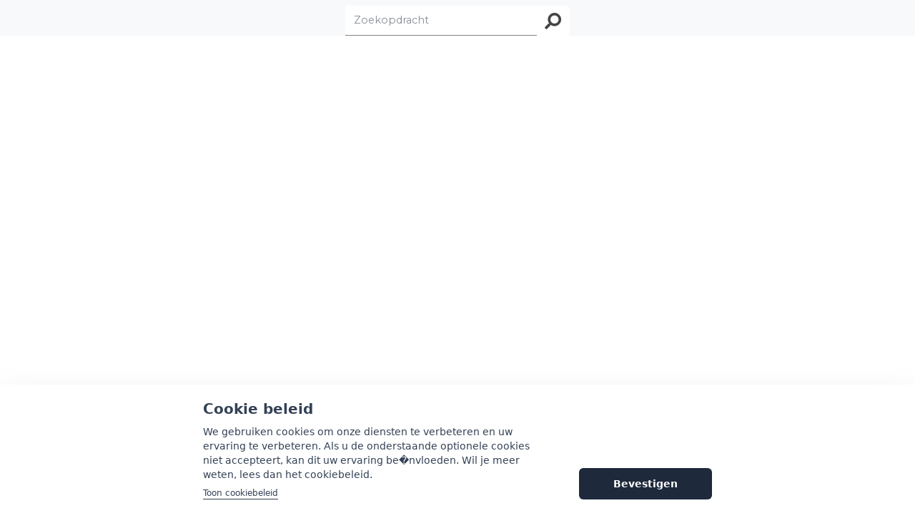

--- FILE ---
content_type: text/html; charset=utf-8
request_url: https://auction.bestwineauctions.com/en/listpage/22/0/25?metafilters=%257b%257d
body_size: 87935
content:

<!DOCTYPE html>
<html lang="en">
<head>
    <meta charset="UTF-8" />
    <title>Best Wine Auctions</title>
    <meta name="title" content="Best Wine Auctions" />
    <meta name="image" content="https://media-exp1.licdn.com/dms/image/C4E0BAQEjSPcUkDnBDA/company-logo_200_200/0/1567522837069?e=1646265600&v=beta&t=GNtmwXYSqnDcs-e1YeGh7TOoqQ6QNAQc0jEcxCgy4CE" />
    <meta name="description" content="." />
    <meta name="keywords" content="" />
    <meta name="viewport" content="width=device-width, initial-scale=1.0, maximum-scale=1.0" />

    <meta itemprop="name" content="Best Wine Auctions">
    <meta itemprop="description" content="Veilingen van roerende goederen met als specialiteit Horeca en Verhuur.">

    <base href="/" />

    <!-- Add Stripe.js -->
    <script src="https://js.stripe.com/v3/"></script>
    
    <!-- Google fonts - Playfair Display-->
    <link rel="stylesheet" href="https://fonts.googleapis.com/css?family=Montserrat:400,500,700">
    <link rel="stylesheet" href="https://fonts.googleapis.com/css?family=Playfair+Display:400,400i,700">
    <link href="https://fonts.cdnfonts.com/css/montserrat" rel="stylesheet">
    <link rel="stylesheet" href="https://fonts.googleapis.com/css2?family=Roboto&family=Open+Sans&family=Poppins&family=Montserrat&family=Lato&family=Raleway&family=PT+Sans&family=Roboto+Slab&family=Source+Sans+Pro&family=Nunito&family=PT+Serif&family=Ubuntu&family=Avenir&family=Oswald">
    <link rel="stylesheet" href="fonts/hkgrotesk/stylesheet.css">
    <!-- owl carousel-->
    <link rel="stylesheet" href="vendor/owl.carousel/assets/owl.carousel.css">
    <!-- Lightbox -->
    <link rel="stylesheet" href="vendor/glightbox/css/glightbox.min.css">

    <!-- theme stylesheet-->
    <link rel="stylesheet" href="css/style.default.css" id="theme-stylesheet">
    <!-- Custom stylesheet - for your changes-->
    <link rel="stylesheet" href="css/custom.css?version=1.3">
    <!-- Favicon-->
    <link rel="shortcut icon" href="img/customer/favicon.png">

    <!-- Font Awesome CSS-->
    <link rel="stylesheet" href="https://use.fontawesome.com/releases/v5.1.0/css/solid.css" integrity="sha384-TbilV5Lbhlwdyc4RuIV/JhD8NR+BfMrvz4BL5QFa2we1hQu6wvREr3v6XSRfCTRp" crossorigin="anonymous">
    <link rel="stylesheet" href="https://use.fontawesome.com/releases/v5.1.0/css/regular.css" integrity="sha384-avJt9MoJH2rB4PKRsJRHZv7yiFZn8LrnXuzvmZoD3fh1aL6aM6s0BBcnCvBe6XSD" crossorigin="anonymous">
    <link rel="stylesheet" href="https://use.fontawesome.com/releases/v5.1.0/css/brands.css" integrity="sha384-7xAnn7Zm3QC1jFjVc1A6v/toepoG3JXboQYzbM0jrPzou9OFXm/fY6Z/XiIebl/k" crossorigin="anonymous">
    <link rel="stylesheet" href="https://use.fontawesome.com/releases/v5.1.0/css/fontawesome.css" integrity="sha384-ozJwkrqb90Oa3ZNb+yKFW2lToAWYdTiF1vt8JiH5ptTGHTGcN7qdoR1F95e0kYyG" crossorigin="anonymous">

    <!--CookiesConsent CSS-->
    <link rel="stylesheet" href="_content/BytexDigital.Blazor.Components.CookieConsent/styles.min.css" />

    <!--Blazor:{"sequence":1,"type":"server","prerenderId":"9ec333a3cb2c4bf3bc16eb6618896480","descriptor":"CfDJ8MkOUIfklGlHi54gkXdk4sDQH\u002BXRCtChkM8xQdEPDk9YkPVqNQF3pGkLZmhP4TsZDZqK1BQv/ZdjJ0qJgcF0RDEK0Hys5f1gSE1yr/mMFYpfoXzxUZerJcF/Yr5udRXU4imUunlStbMz2gd2cKHIV90aDjz1UQQnxz/dYDTK559mRL3z\u002ByPVEpLfm2MTUhHqNtGLGW1SEmpMKonMyO/9dUYOZw/GBw5rXWeqW3AHGOvvnR0Kd5ra9VV2xzVz\u002BjKoV/hQ8LJpXLSqAjnfAp0XJQ/OIyJ5aRUjEoA4gOB7BZFyNf/DiUdPDbQHRvXDUKGwImkWhPFpF5tzkh1DQnBLVIz2X\u002BaLBlvDJ99ONxqp5ll8GIiYc9D5aZ\u002BARN7e\u002BLsHTqwLJJd8nCJwowWggJoyQLbqYBM3OoXkZEr5huSG0ODe"}--><title>Not found</title><!--Blazor:{"prerenderId":"9ec333a3cb2c4bf3bc16eb6618896480"}-->
</head>

<body style="padding-top: 0px;">
    <div class="d-none">
        <svg width="0" height="0" class="hidden">
            <symbol xmlns="http://www.w3.org/2000/svg" viewBox="0 0 64 64" id="search-1">
                <title>Search</title>
                <desc>A line styled icon from Orion Icon Library.</desc>
                <path data-name="layer2" fill="none" stroke="#202020" stroke-miterlimit="10" d="M39.049 39.049L56 56" stroke-linejoin="round" stroke-linecap="round" style="stroke:var(--layer1, #202020)"></path>
                <circle data-name="layer1" cx="27" cy="27" r="17" fill="none" stroke="#202020" stroke-miterlimit="10" stroke-linejoin="round" stroke-linecap="round" style="stroke:var(--layer1, #202020)"></circle>
            </symbol>
            <symbol xmlns="http://www.w3.org/2000/svg" viewBox="0 0 64 64" id="add-to-cart-1">
                <title>Add to Cart</title>
                <desc>A line styled icon from Orion Icon Library.</desc>
                <path data-name="layer2" fill="none" stroke="#202020" stroke-miterlimit="10" d="M30 22H12M2 6h6l10 40h32l3.2-9.7" stroke-linejoin="round" stroke-linecap="round" style="stroke:var(--layer1, #202020)"></path>
                <circle data-name="layer2" cx="20" cy="54" r="4" fill="none" stroke="#202020" stroke-miterlimit="10" stroke-linejoin="round" stroke-linecap="round" style="stroke:var(--layer1, #202020)"></circle>
                <circle data-name="layer2" cx="46" cy="54" r="4" fill="none" stroke="#202020" stroke-miterlimit="10" stroke-linejoin="round" stroke-linecap="round" style="stroke:var(--layer1, #202020)"></circle>
                <circle data-name="layer1" cx="46" cy="22" r="16" fill="none" stroke="#202020" stroke-miterlimit="10" stroke-linejoin="round" stroke-linecap="round" style="stroke:var(--layer1, #202020)"></circle>
                <path data-name="layer1" fill="none" stroke="#202020" stroke-miterlimit="10" d="M46 14v16m-8-8h16" stroke-linejoin="round" stroke-linecap="round" style="stroke:var(--layer1, #202020)"></path>
            </symbol>
            <symbol xmlns="http://www.w3.org/2000/svg" viewBox="0 0 64 64" id="checkout-cart-1">
                <title>Checkout Cart</title>
                <desc>A line styled icon from Orion Icon Library.</desc>
                <path data-name="layer2" fill="none" stroke="#202020" stroke-miterlimit="10" d="M30 22H12M2 6h6l10 40h32l3.2-9.7" stroke-linejoin="round" stroke-linecap="round" style="stroke:var(--layer1, #202020)"></path>
                <circle data-name="layer2" cx="20" cy="54" r="4" fill="none" stroke="#202020" stroke-miterlimit="10" stroke-linejoin="round" stroke-linecap="round" style="stroke:var(--layer1, #202020)"></circle>
                <circle data-name="layer2" cx="46" cy="54" r="4" fill="none" stroke="#202020" stroke-miterlimit="10" stroke-linejoin="round" stroke-linecap="round" style="stroke:var(--layer1, #202020)"></circle>
                <circle data-name="layer1" cx="46" cy="22" r="16" fill="none" stroke="#202020" stroke-miterlimit="10" stroke-linejoin="round" stroke-linecap="round" style="stroke:var(--layer1, #202020)"></circle>
                <path data-name="layer1" fill="none" stroke="#202020" stroke-miterlimit="10" d="M53 18l-8 9-5-5" stroke-linejoin="round" stroke-linecap="round" style="stroke:var(--layer1, #202020)"></path>
            </symbol>
            <symbol xmlns="http://www.w3.org/2000/svg" viewBox="0 0 64 64" id="shopping-basket-1">
                <title>Shopping Basket</title>
                <desc>A line styled icon from Orion Icon Library.</desc>
                <path data-name="layer1" fill="none" stroke="#202020" stroke-miterlimit="10" d="M6.1 27L12 57h40l6-30" stroke-linejoin="round" stroke-linecap="round" style="stroke:var(--layer2, #202020)"></path>
                <path data-name="layer2" fill="none" stroke="#202020" stroke-miterlimit="10" d="M26 7L8.1 27M38 7l18 20" stroke-linejoin="round" stroke-linecap="round" style="stroke:var(--layer2, #202020)"></path>
                <path data-name="layer1" fill="none" stroke="#202020" stroke-miterlimit="10" d="M2 27h60" stroke-linejoin="round" stroke-linecap="round" style="stroke:var(--layer2, #202020)"></path>
            </symbol>
            <symbol xmlns="http://www.w3.org/2000/svg" viewBox="0 0 64 64" id="basket-1">
                <title>Basket</title>
                <desc>A line styled icon from Orion Icon Library.</desc>
                <path data-name="layer1" fill="none" stroke="#202020" stroke-miterlimit="10" d="M6.1 27L12 57h40l6-30" stroke-linejoin="round" stroke-linecap="round" style="stroke:var(--layer2, #202020)"></path>
                <path data-name="layer2" fill="none" stroke="#202020" stroke-miterlimit="10" d="M26 7L8.1 27M38 7l18 20" stroke-linejoin="round" stroke-linecap="round" style="stroke:var(--layer2, #202020)"></path>
                <path data-name="layer1" fill="none" stroke="#202020" stroke-miterlimit="10" d="M2 27h60m-30 8v14M20 35v14m24-14v14" stroke-linejoin="round" stroke-linecap="round" style="stroke:var(--layer2, #202020)"></path>
            </symbol>
            <symbol xmlns="http://www.w3.org/2000/svg" viewBox="0 0 64 64" id="delivery-time-1">
                <title>Delivery Time</title>
                <desc>A line styled icon from Orion Icon Library.</desc>
                <path data-name="layer2" fill="none" stroke="#202020" stroke-miterlimit="10" d="M62 46v-5l-8-7h-8" stroke-linejoin="round" stroke-linecap="round" style="stroke:var(--layer1, #202020)"></path>
                <circle data-name="layer2" cx="24" cy="54" r="4" fill="none" stroke="#202020" stroke-miterlimit="10" stroke-linejoin="round" stroke-linecap="round" style="stroke:var(--layer1, #202020)"></circle>
                <circle data-name="layer2" cx="54" cy="54" r="4" fill="none" stroke="#202020" stroke-miterlimit="10" stroke-linejoin="round" stroke-linecap="round" style="stroke:var(--layer1, #202020)"></circle>
                <path data-name="layer2" fill="none" stroke="#202020" stroke-miterlimit="10" d="M50 54H28m-8 0h-4v-8h46v8h-4M24.5 24H46v22m-30 0V29.8M2 38h6m-2 8h2" stroke-linejoin="round" stroke-linecap="round" style="stroke:var(--layer1, #202020)"></path>
                <circle data-name="layer1" cx="14" cy="18" r="12" fill="none" stroke="#202020" stroke-miterlimit="10" stroke-linejoin="round" stroke-linecap="round" style="stroke:var(--layer1, #202020)"></circle>
                <path data-name="layer1" fill="none" stroke="#202020" stroke-miterlimit="10" d="M14 12v8h6" stroke-linejoin="round" stroke-linecap="round" style="stroke:var(--layer1, #202020)"></path>
            </symbol>
            <symbol xmlns="http://www.w3.org/2000/svg" viewBox="0 0 64 64" id="delivery-1">
                <title>Delivery</title>
                <desc>A line styled icon from Orion Icon Library.</desc>
                <path data-name="layer2" d="M17 15h26c2.3 0 2.1 1.6 1.7 3.1S41 33 41 33h10.1l4-2 3.9 2v8c0 1.3-.5 2-2 2h-8M9 43h6.6m9.4 0h14.6" fill="none" stroke="#202020" stroke-miterlimit="10" stroke-linejoin="round" stroke-linecap="round" style="stroke:var(--layer1, #202020)"></path>
                <path data-name="layer2" d="M43.6 23H49l6.1 8M31 23H9m18 8H5" fill="none" stroke="#202020" stroke-miterlimit="10" stroke-linejoin="round" stroke-linecap="round" style="stroke:var(--layer1, #202020)"></path>
                <path data-name="layer1" d="M24.8 44a6.9 6.9 0 0 1-6.2 5c-2.7 0-4.2-2.2-3.4-5a6.9 6.9 0 0 1 6.2-5c2.6 0 4.2 2.2 3.4 5zm24 0a6.9 6.9 0 0 1-6.2 5c-2.7 0-4.2-2.2-3.4-5a6.9 6.9 0 0 1 6.2-5c2.6 0 4.2 2.2 3.4 5z" fill="none" stroke="#202020" stroke-miterlimit="10" stroke-linejoin="round" stroke-linecap="round" style="stroke:var(--layer1, #202020)"></path>
            </symbol>
            <symbol xmlns="http://www.w3.org/2000/svg" viewBox="0 0 64 64" id="paper-bag-1">
                <title>Paper Bag</title>
                <desc>A line styled icon from Orion Icon Library.</desc>
                <path data-name="layer2" fill="none" stroke="#202020" stroke-miterlimit="10" d="M8 22h48v40H8z" stroke-linejoin="round" stroke-linecap="round" style="stroke:var(--layer1, #202020)"></path>
                <path data-name="layer1" d="M22 26V12A10 10 0 0 1 32 2a10 10 0 0 1 10 10v14" fill="none" stroke="#202020" stroke-miterlimit="10" stroke-linejoin="round" stroke-linecap="round" style="stroke:var(--layer1, #202020)"></path>
            </symbol>
            <symbol xmlns="http://www.w3.org/2000/svg" viewBox="0 0 64 64" id="retail-bag-1">
                <title>Retail Bag</title>
                <desc>A line styled icon from Orion Icon Library.</desc>
                <path data-name="layer2" fill="none" stroke="#202020" stroke-miterlimit="10" d="M4 14h56v48H4zm2 0V2h52v12" stroke-linejoin="round" stroke-linecap="round" style="stroke:var(--layer1, #202020)"></path>
                <path data-name="layer2" fill="none" stroke="#202020" stroke-miterlimit="10" d="M6.2 2.1L16 8 6 14M57.8 2.1L48 8l10 6" stroke-linejoin="round" stroke-linecap="round" style="stroke:var(--layer1, #202020)"></path>
                <path data-name="layer1" d="M42 24a10 10 0 0 1-20 0" fill="none" stroke="#202020" stroke-miterlimit="10" stroke-linejoin="round" stroke-linecap="round" style="stroke:var(--layer1, #202020)"></path>
            </symbol>
            <symbol xmlns="http://www.w3.org/2000/svg" viewBox="0 0 64 64" id="shipping-truck-1">
                <title>Shipping Truck</title>
                <desc>A line styled icon from Orion Icon Library.</desc>
                <path data-name="layer2" fill="none" stroke="#202020" stroke-miterlimit="10" d="M2 40V20h16m0 20V10h24v8" stroke-linejoin="round" stroke-linecap="round" style="stroke:var(--layer1, #202020)"></path>
                <path data-name="layer1" fill="none" stroke="#202020" stroke-miterlimit="10" d="M42 40V18h10l10 14v16h-4" stroke-linejoin="round" stroke-linecap="round" style="stroke:var(--layer1, #202020)"></path>
                <circle data-name="layer1" cx="14" cy="48" r="6" fill="none" stroke="#202020" stroke-miterlimit="10" stroke-linejoin="round" stroke-linecap="round" style="stroke:var(--layer1, #202020)"></circle>
                <circle data-name="layer1" cx="52" cy="48" r="6" fill="none" stroke="#202020" stroke-miterlimit="10" stroke-linejoin="round" stroke-linecap="round" style="stroke:var(--layer1, #202020)"></circle>
                <path data-name="layer1" fill="none" stroke="#202020" stroke-miterlimit="10" d="M8 48H2v-8h40v8H20m22 0h4" stroke-linejoin="round" stroke-linecap="round" style="stroke:var(--layer1, #202020)"></path>
            </symbol>
            <symbol xmlns="http://www.w3.org/2000/svg" viewBox="0 0 64 64" id="truck-1">
                <title>Truck</title>
                <desc>A line styled icon from Orion Icon Library.</desc>
                <circle data-name="layer1" cx="14" cy="50" r="6" fill="none" stroke="#202020" stroke-miterlimit="10" stroke-linejoin="round" stroke-linecap="round" style="stroke:var(--layer2, #202020)"></circle>
                <circle data-name="layer1" cx="50" cy="50" r="6" fill="none" stroke="#202020" stroke-miterlimit="10" stroke-linejoin="round" stroke-linecap="round" style="stroke:var(--layer2, #202020)"></circle>
                <path data-name="layer1" fill="none" stroke="#202020" stroke-miterlimit="10" d="M44 48H20m42-6v8h-6" stroke-linejoin="round" stroke-linecap="round" style="stroke:var(--layer2, #202020)"></path>
                <path data-name="layer2" d="M42 8H2v42h4c0-8 8-8 8-8h28V8z" fill="none" stroke="#202020" stroke-miterlimit="10" stroke-linejoin="round" stroke-linecap="round" style="stroke:var(--layer2, #202020)"></path>
                <path data-name="layer1" d="M52 18H42v24h20V28a10 10 0 0 0-10-10z" fill="none" stroke="#202020" stroke-miterlimit="10" stroke-linejoin="round" stroke-linecap="round" style="stroke:var(--layer2, #202020)"></path>
            </symbol>
            <symbol xmlns="http://www.w3.org/2000/svg" viewBox="0 0 64 64" id="cart-1">
                <title>Cart</title>
                <desc>A line styled icon from Orion Icon Library.</desc>
                <path data-name="layer2" fill="none" stroke="#202020" stroke-miterlimit="10" d="M2 6h10l10 40h32l8-24H16" stroke-linejoin="round" stroke-linecap="round" style="stroke:var(--layer1, #202020)"></path>
                <circle data-name="layer1" cx="23" cy="54" r="4" fill="none" stroke="#202020" stroke-miterlimit="10" stroke-linejoin="round" stroke-linecap="round" style="stroke:var(--layer1, #202020)"></circle>
                <circle data-name="layer1" cx="49" cy="54" r="4" fill="none" stroke="#202020" stroke-miterlimit="10" stroke-linejoin="round" stroke-linecap="round" style="stroke:var(--layer1, #202020)"></circle>
            </symbol>
            <symbol xmlns="http://www.w3.org/2000/svg" viewBox="0 0 64 64" id="ecommerce-cart-1">
                <title>E-commerce Cart</title>
                <desc>A line styled icon from Orion Icon Library.</desc>
                <path data-name="layer1" fill="none" stroke="#202020" stroke-miterlimit="10" d="M62 22H16M2 6h10l10 40h32" stroke-linejoin="round" stroke-linecap="round" style="stroke:var(--layer2, #202020)"></path>
                <circle data-name="layer2" cx="24" cy="54" r="4" fill="none" stroke="#202020" stroke-miterlimit="10" stroke-linejoin="round" stroke-linecap="round" style="stroke:var(--layer2, #202020)"></circle>
                <circle data-name="layer2" cx="50" cy="54" r="4" fill="none" stroke="#202020" stroke-miterlimit="10" stroke-linejoin="round" stroke-linecap="round" style="stroke:var(--layer2, #202020)"></circle>
                <path data-name="layer1" fill="none" stroke="#202020" stroke-miterlimit="10" d="M59 30H26m30 8H28" stroke-linejoin="round" stroke-linecap="round" style="stroke:var(--layer2, #202020)"></path>
            </symbol>
            <symbol xmlns="http://www.w3.org/2000/svg" viewBox="0 0 64 64" id="retail-bag-2">
                <title>Retail Bag</title>
                <desc>A line styled icon from Orion Icon Library.</desc>
                <path data-name="layer2" fill="none" stroke="#202020" stroke-miterlimit="10" d="M52 29.7V62H4V22h42" stroke-linejoin="round" stroke-linecap="round" style="stroke:var(--layer1, #202020)"></path>
                <path data-name="layer1" fill="none" stroke="#202020" stroke-miterlimit="10" d="M60 26l-6 6-8-8v-6h6l8 8z" stroke-linejoin="round" stroke-linecap="round" style="stroke:var(--layer1, #202020)"></path>
                <path data-name="layer2" fill="none" stroke="#202020" stroke-miterlimit="10" d="M16 38h24M16 48h24" stroke-linejoin="round" stroke-linecap="round" style="stroke:var(--layer1, #202020)"></path>
                <path data-name="layer1" d="M18 26V12A10 10 0 0 1 28 2a10 10 0 0 1 10 10v14" fill="none" stroke="#202020" stroke-miterlimit="10" stroke-linejoin="round" stroke-linecap="round" style="stroke:var(--layer1, #202020)"></path>
            </symbol>
            <symbol xmlns="http://www.w3.org/2000/svg" viewBox="0 0 64 64" id="calls-1">
                <title>Calls</title>
                <desc>A line styled icon from Orion Icon Library.</desc>
                <path data-name="layer1" d="M58.9 47l-10.4-6.8a4.8 4.8 0 0 0-6.5 1.3c-2.4 2.9-5.3 7.7-16.2-3.2S19.6 24.4 22.5 22a4.8 4.8 0 0 0 1.3-6.5L17 5.1c-.9-1.3-2.1-3.4-4.9-3S2 6.6 2 15.6s7.1 20 16.8 29.7S39.5 62 48.4 62s13.2-8 13.5-10-1.7-4.1-3-5z" fill="none" stroke="#202020" stroke-miterlimit="10" stroke-linejoin="round" stroke-linecap="round" style="stroke:var(--layer1, #202020)"></path>
            </symbol>
            <symbol xmlns="http://www.w3.org/2000/svg" viewBox="0 0 64 64" id="avatar-1">
                <title>Avatar</title>
                <desc>A line styled icon from Orion Icon Library.</desc>
                <path data-name="layer2" d="M24 40.8V44c0 2-1 5.2-11 7A13.4 13.4 0 0 0 2 62h60a15.5 15.5 0 0 0-12-11c-10-1.9-10-5-10-7v-3.2" fill="none" stroke="#202020" stroke-miterlimit="10" stroke-linejoin="round" stroke-linecap="round" style="stroke:var(--layer1, #202020)"></path>
                <path data-name="layer1" d="M46 25.6c0 10-6.3 18.4-14 18.4s-14-8-14-18v-9.6C18 6 25.4 2 32 2s14 3.6 14 14z" fill="none" stroke="#202020" stroke-miterlimit="10" stroke-linejoin="round" stroke-linecap="round" style="stroke:var(--layer1, #202020)"></path>
            </symbol>
            <symbol xmlns="http://www.w3.org/2000/svg" viewBox="0 0 64 64" id="user-1">
                <title>User</title>
                <desc>A line styled icon from Orion Icon Library.</desc>
                <path data-name="layer1" d="M46 26c0 6.1-3.4 11.5-7 14.8V44c0 2 1 5.1 11 7a15.5 15.5 0 0 1 12 11H2a13.4 13.4 0 0 1 11-11c10-1.8 12-5 12-7v-3.2c-3.6-3.3-7-8.6-7-14.8v-9.6C18 6 25.4 2 32 2s14 4 14 14.4z" fill="none" stroke="#202020" stroke-miterlimit="10" stroke-linejoin="round" stroke-linecap="round" style="stroke:var(--layer1, #202020)"></path>
            </symbol>
            <symbol viewBox="0 0 64 64" xmlns="http://www.w3.org/2000/svg" id="woman-1">
                <title>Woman</title>
                <desc>A line styled icon from Orion Icon Library.</desc>
                <path stroke-miterlimit="10" stroke="#202020" fill="none" d="M32 2c-6.627 0-13.992 4-13.992 14.399V26c0 7.18 3.27 13.379 8 16.267m11.984 0c4.73-2.888 8-9.087 8-16.267v-9.601C45.992 6 38.627 2 32 2" data-name="layer2" stroke-linejoin="round" stroke-linecap="round" style="stroke:var(--layer1, #202020)"></path>
                <path stroke-miterlimit="10" stroke="#202020" fill="none" d="M46 18C26 18 26 3.174 26 3.174S27.416 20 18 20m27.473 30.357C39.003 48.835 39 45.697 39 44v-2M28 62h8M25 42v2c0 1.684-.002 4.813-6.794 6.333M18.008 26S17 42 13 46c4 4 4.926 4.394 4.926 4.394" data-name="layer2" stroke-linejoin="round" stroke-linecap="round" style="stroke:var(--layer1, #202020)"></path>
                <path stroke-miterlimit="10" stroke="#202020" fill="none" d="M45.992 26S47 42 51 46c-4 4-6.095 4.217-6.095 4.217" data-name="layer2" stroke-linejoin="round" stroke-linecap="round" style="stroke:var(--layer1, #202020)"></path>
                <path stroke-miterlimit="10" stroke="#202020" fill="none" d="M62 62a13.788 13.788 0 0 0-12.422-11 30.574 30.574 0 0 1-4.105-.643L36 62zM13.61 51A12.46 12.46 0 0 0 2 62h26l-9.794-11.667a34.259 34.259 0 0 1-4.597.667z" data-name="layer1" stroke-linejoin="round" stroke-linecap="round" style="stroke:var(--layer1, #202020)"></path>
            </symbol>
            <symbol viewBox="0 0 64 64" xmlns="http://www.w3.org/2000/svg" id="man-1">
                <title>Man</title>
                <desc>A line styled icon from Orion Icon Library.</desc>
                <path stroke-miterlimit="10" stroke="#202020" fill="none" d="M41.713 48.744c-1.968-1.476-1.71-3.069-1.71-4.244v-4m-16 1v3c0 1.285.425 3.083-2.194 4.67" data-name="layer2" stroke-linejoin="round" stroke-linecap="round" style="stroke:var(--layer1, #202020)"></path>
                <path stroke-miterlimit="10" stroke="#202020" fill="none" d="M37.601 42.5a16.786 16.786 0 0 0 7.168-10.135c3.026-.037 4.234-2.931 4.234-6.937 0-1.994 0-4.928-3-4.928v-2m-29 0v2.006c-2-.006-3 2.994-3 4.988 0 4.006 1.391 7.006 4.436 7.006h.002a15.21 15.21 0 0 0 7.17 10m20.392-24v-2c0-10.4-7.373-14-14-14s-15 3.517-15 13.916V18.5c12 0 13-8 21-8 7.459 0 8 8 8 8z" data-name="layer2" stroke-linejoin="round" stroke-linecap="round" style="stroke:var(--layer1, #202020)"></path>
                <path stroke-miterlimit="10" stroke="#202020" fill="none" d="M14.003 51.5c-12.61 2-12.001 11-12.001 11h30L21.809 49.17c-1.458.885-3.856 1.703-7.806 2.33zm36 0c-4.436-.74-6.91-1.72-8.29-2.756L32.002 62.5h30s0-9-12-11z" data-name="layer1" stroke-linejoin="round" stroke-linecap="round" style="stroke:var(--layer1, #202020)"></path>
            </symbol>
            <symbol xmlns="http://www.w3.org/2000/svg" viewBox="0 0 64 64" id="male-user-1">
                <title>Male User</title>
                <desc>A line styled icon from Orion Icon Library.</desc>
                <path data-name="layer2" d="M50.9 55.3a12.2 12.2 0 0 0-4.3-1.7c-8.1-1.5-8.1-4.1-8.1-5.7v-1a14.8 14.8 0 0 0 4.2-7.1c2.5 0 3-5.1 3-5.9s.1-3.8-2.4-3.8c5.4-14.6-8.9-20.5-19.6-13-4.4 0-4.8 6.5-3.1 13-2.5 0-2.4 3.1-2.4 3.8s.6 5.9 3 5.9a14.8 14.8 0 0 0 4.3 7.2v1c0 1.6 0 4.2-8.1 5.7a11.9 11.9 0 0 0-4.3 1.6" fill="none" stroke="#202020" stroke-miterlimit="10" stroke-linejoin="round" stroke-linecap="round" style="stroke:var(--layer1, #202020)"></path>
                <circle data-name="layer1" cx="32" cy="32" r="30" fill="none" stroke="#202020" stroke-miterlimit="10" stroke-linejoin="round" stroke-linecap="round" style="stroke:var(--layer1, #202020)"></circle>
            </symbol>
            <symbol viewBox="0 0 64 64" xmlns="http://www.w3.org/2000/svg" id="destination-map-1">
                <title>Destination Map</title>
                <desc>A line styled icon from Orion Icon Library.</desc>
                <path d="M43.1 17l9.9 9.9M43 27l9.9-9.9m-19.5 7.6a10 10 0 0 1 6.8-2.7M29.7 35.2a10 10 0 0 0 .5-2.9V32a10 10 0 0 1 .9-4.3M21.2 42a10 10 0 0 0 6.6-3.5M9.8 42h7.6M2 42h4" stroke-miterlimit="10" stroke="#202020" fill="none" data-name="layer2" stroke-linejoin="round" stroke-linecap="round" style="stroke:var(--layer1, #202020)"></path>
                <path d="M62 10v50l-22-6-16 6-22-6V4l22 6 16-6 22 6z" stroke-miterlimit="10" stroke="#202020" fill="none" data-name="layer1" stroke-linejoin="round" stroke-linecap="round" style="stroke:var(--layer1, #202020)"></path>
            </symbol>
            <symbol viewBox="0 0 64 64" xmlns="http://www.w3.org/2000/svg" id="navigation-map-1">
                <title>Navigation Map</title>
                <desc>A line styled icon from Orion Icon Library.</desc>
                <path d="M24.4 32.8L20 33.9l-18-6v28L20 62l24-6.1 18 5v-27l-12-4m-30 4V62m24-24v17.9" stroke-miterlimit="10" stroke="#202020" fill="none" data-name="layer2" stroke-linejoin="round" stroke-linecap="round" style="stroke:var(--layer1, #202020)"></path>
                <path stroke-miterlimit="10" stroke="#202020" fill="none" d="M32 2a14 14 0 0 0-14 14c0 12.6 14 26 14 26s14-13.4 14-26A14 14 0 0 0 32 2z" data-name="layer1" stroke-linejoin="round" stroke-linecap="round" style="stroke:var(--layer1, #202020)"></path>
                <circle stroke-miterlimit="10" stroke="#202020" fill="none" r="4" cy="16" cx="32" data-name="layer1" stroke-linejoin="round" stroke-linecap="round" style="stroke:var(--layer1, #202020)"></circle>
            </symbol>
            <symbol xmlns="http://www.w3.org/2000/svg" viewBox="0 0 64 64" id="headphones-1">
                <title>Headphones</title>
                <desc>A line styled icon from Orion Icon Library.</desc>
                <path data-name="layer2" d="M12 36V26c0-11 8-20 19-20h2c11 0 19 9 19 20v10" fill="none" stroke="#202020" stroke-miterlimit="10" stroke-linejoin="round" stroke-linecap="round" style="stroke:var(--layer1, #202020)"></path>
                <path data-name="layer2" d="M14.3 16.3c2.8 2.8 4.4.4 4.4.4A14.7 14.7 0 0 1 31.2 10h1.6a14.7 14.7 0 0 1 12.5 6.7s2.2 3.5 4.9.7" fill="none" stroke="#202020" stroke-miterlimit="10" stroke-linejoin="round" stroke-linecap="round" style="stroke:var(--layer1, #202020)"></path>
                <path data-name="layer1" d="M17 56H5.6A3.6 3.6 0 0 1 2 52.4V39.6A3.6 3.6 0 0 1 5.6 36H17zm30 0h11.4a3.6 3.6 0 0 0 3.6-3.6V39.6a3.6 3.6 0 0 0-3.6-3.6H47z" fill="none" stroke="#202020" stroke-miterlimit="10" stroke-linejoin="round" stroke-linecap="round" style="stroke:var(--layer1, #202020)"></path>
            </symbol>
            <symbol xmlns="http://www.w3.org/2000/svg" viewBox="0 0 64 64" id="audio-call-1">
                <title>Audio Call</title>
                <desc>A line styled icon from Orion Icon Library.</desc>
                <path data-name="layer2" d="M32 62a30 30 0 1 1 28.9-22M32 62c15.5 0 22.8-9.3 16.7-15.4" fill="none" stroke="#202020" stroke-miterlimit="10" stroke-linejoin="round" stroke-linecap="round" style="stroke:var(--layer1, #202020)"></path>
                <path data-name="layer1" d="M49.1 40c.8.5 2.1 1.3 1.8 3a8.6 8.6 0 0 1-8.1 6c-5.4 0-12-4.2-17.8-10.1S15 26.5 15 21.1a8.6 8.6 0 0 1 6-8.1c1.7-.2 2.4 1 3 1.8l4.1 6.2a2.9 2.9 0 0 1-.8 3.9c-1.7 1.4-3.6 2.2 2.9 8.7s7.3 4.7 8.7 2.9a2.9 2.9 0 0 1 3.9-.8z" fill="none" stroke="#202020" stroke-miterlimit="10" stroke-linejoin="round" stroke-linecap="round" style="stroke:var(--layer1, #202020)"></path>
            </symbol>
            <symbol xmlns="http://www.w3.org/2000/svg" viewBox="0 0 64 64" id="smartphone-1">
                <title>Smartphone</title>
                <desc>A line styled icon from Orion Icon Library.</desc>
                <path data-name="layer2" d="M52 5a3 3 0 0 0-3-3H15a3 3 0 0 0-3 3v5h40zm0 45V10m-40 0v40m0 0v9a3 3 0 0 0 3 3h34a3 3 0 0 0 3-3v-9z" fill="none" stroke="#202020" stroke-linecap="round" stroke-linejoin="round" style="stroke:var(--layer1, #202020)"></path>
                <path data-name="layer1" fill="none" stroke="#202020" stroke-linecap="round" stroke-linejoin="round" d="M30 56h4" style="stroke:var(--layer1, #202020)"></path>
            </symbol>
            <symbol xmlns="http://www.w3.org/2000/svg" viewBox="0 0 64 64" id="landline-1">
                <title>Landline</title>
                <desc>A line styled icon from Orion Icon Library.</desc>
                <path data-name="layer2" d="M52 26.3V53a6 6 0 0 1-6 6H18a6 6 0 0 1-6-6V26.3" fill="none" stroke="#202020" stroke-miterlimit="10" stroke-linejoin="round" stroke-linecap="round" style="stroke:var(--layer1, #202020)"></path>
                <rect data-name="layer2" x="20" y="30" width="4" height="4" rx="1" ry="1" fill="none" stroke="#202020" stroke-miterlimit="10" stroke-linejoin="round" stroke-linecap="round" style="stroke:var(--layer1, #202020)"></rect>
                <rect data-name="layer2" x="30" y="30" width="4" height="4" rx="1" ry="1" fill="none" stroke="#202020" stroke-miterlimit="10" stroke-linejoin="round" stroke-linecap="round" style="stroke:var(--layer1, #202020)"></rect>
                <rect data-name="layer2" x="40" y="30" width="4" height="4" rx="1" ry="1" fill="none" stroke="#202020" stroke-miterlimit="10" stroke-linejoin="round" stroke-linecap="round" style="stroke:var(--layer1, #202020)"></rect>
                <rect data-name="layer2" x="20" y="39" width="4" height="4" rx="1" ry="1" fill="none" stroke="#202020" stroke-miterlimit="10" stroke-linejoin="round" stroke-linecap="round" style="stroke:var(--layer1, #202020)"></rect>
                <rect data-name="layer2" x="30" y="39" width="4" height="4" rx="1" ry="1" fill="none" stroke="#202020" stroke-miterlimit="10" stroke-linejoin="round" stroke-linecap="round" style="stroke:var(--layer1, #202020)"></rect>
                <rect data-name="layer2" x="40" y="39" width="4" height="4" rx="1" ry="1" fill="none" stroke="#202020" stroke-miterlimit="10" stroke-linejoin="round" stroke-linecap="round" style="stroke:var(--layer1, #202020)"></rect>
                <rect data-name="layer2" x="20" y="48" width="4" height="4" rx="1" ry="1" fill="none" stroke="#202020" stroke-miterlimit="10" stroke-linejoin="round" stroke-linecap="round" style="stroke:var(--layer1, #202020)"></rect>
                <rect data-name="layer2" x="30" y="48" width="4" height="4" rx="1" ry="1" fill="none" stroke="#202020" stroke-miterlimit="10" stroke-linejoin="round" stroke-linecap="round" style="stroke:var(--layer1, #202020)"></rect>
                <rect data-name="layer2" x="40" y="48" width="4" height="4" rx="1" ry="1" fill="none" stroke="#202020" stroke-miterlimit="10" stroke-linejoin="round" stroke-linecap="round" style="stroke:var(--layer1, #202020)"></rect>
                <path data-name="layer1" d="M17.8 24.7a3.9 3.9 0 0 0 3-4.4c-.3-3-1.4-7.3 11.2-7.3s11.5 4.3 11.2 7.3a3.9 3.9 0 0 0 3 4.4l9.9 2c1.3.2 3.2.8 4.6-1.1a11.4 11.4 0 0 0-2-13.4C53.5 7.2 43.1 5 32 5S10.5 7.2 5.3 12.3a11.4 11.4 0 0 0-2 13.4c1.4 1.8 3.3 1.3 4.6 1.1z" fill="none" stroke="#202020" stroke-miterlimit="10" stroke-linejoin="round" stroke-linecap="round" style="stroke:var(--layer1, #202020)"></path>
            </symbol>
            <symbol xmlns="http://www.w3.org/2000/svg" viewBox="0 0 64 64" id="support-1">
                <title>Support</title>
                <desc>A line styled icon from Orion Icon Library.</desc>
                <path data-name="layer2" d="M12 26v-4c0-11 8-20 19-20h2c11 0 19 9 19 20v4M40 58a4 4 0 0 0-4-4h-4a4 4 0 0 0-4 4 4 4 0 0 0 4 4h4a4 4 0 0 0 4-4zm0 0s12 0 12-14" fill="none" stroke="#202020" stroke-miterlimit="10" stroke-linejoin="round" stroke-linecap="round" style="stroke:var(--layer1, #202020)"></path>
                <path data-name="layer1" d="M16 44H7.6A3.6 3.6 0 0 1 4 40.4V29.6A3.6 3.6 0 0 1 7.6 26H16zm32 0h8.4a3.6 3.6 0 0 0 3.6-3.6V29.6a3.6 3.6 0 0 0-3.6-3.6H48z" fill="none" stroke="#202020" stroke-miterlimit="10" stroke-linejoin="round" stroke-linecap="round" style="stroke:var(--layer1, #202020)"></path>
            </symbol>
            <symbol xmlns="http://www.w3.org/2000/svg" viewBox="0 0 64 64" id="customer-support-1">
                <title>Customer Support</title>
                <desc>A line styled icon from Orion Icon Library.</desc>
                <path data-name="layer2" d="M24 40.5V44c0 2 .6 5-10.4 7A14.6 14.6 0 0 0 2 62h59a14.3 14.3 0 0 0-11.4-11C39 49 40 46 40 44v-5" fill="none" stroke="#202020" stroke-miterlimit="10" stroke-linejoin="round" stroke-linecap="round" style="stroke:var(--layer1, #202020)"></path>
                <path data-name="layer1" d="M46.4 33H51a3.3 3.3 0 0 0 3-3v-7a3.3 3.3 0 0 0-3-3h-5m-28 0h-6a3.3 3.3 0 0 0-3 3v7a3.3 3.3 0 0 0 3 3h5.2" fill="none" stroke="#202020" stroke-miterlimit="10" stroke-linejoin="round" stroke-linecap="round" style="stroke:var(--layer1, #202020)"></path>
                <path data-name="layer2" d="M46 18C26 18 26 4 26 4s1 12-8 15m18 43l9.6-12m-27.7 0L28 62M17.9 50a10.8 10.8 0 0 1-4.9-4c4-4 5-20 5-20m28 0s0 16 4 20a10.7 10.7 0 0 1-4.7 4" fill="none" stroke="#202020" stroke-miterlimit="10" stroke-linejoin="round" stroke-linecap="round" style="stroke:var(--layer1, #202020)"></path>
                <path data-name="layer2" d="M26 42c-4.7-2.9-8-8.8-8-16V16C18 5.6 25.4 2 32 2s14 3.6 14 14v16c0 4-4 7-6 7" fill="none" stroke="#202020" stroke-miterlimit="10" stroke-linejoin="round" stroke-linecap="round" style="stroke:var(--layer1, #202020)"></path>
                <path data-name="layer1" d="M40 38.9a2.9 2.9 0 0 0-2.9-2.9h-2.2a2.9 2.9 0 0 0-2.9 2.9 3 3 0 0 0 2.9 3.1H37a3 3 0 0 0 3-3.1z" fill="none" stroke="#202020" stroke-miterlimit="10" stroke-linejoin="round" stroke-linecap="round" style="stroke:var(--layer1, #202020)"></path>
            </symbol>
            <symbol xmlns="http://www.w3.org/2000/svg" viewBox="0 0 64 64" id="telephone-operator-1">
                <title>Telephone Operator</title>
                <desc>A line styled icon from Orion Icon Library.</desc>
                <path data-name="layer2" d="M46 33h5a3.3 3.3 0 0 0 3-3v-7a3.3 3.3 0 0 0-3-3h-5m-29 0h-5a3.3 3.3 0 0 0-3 3v7a3.3 3.3 0 0 0 3 3h6.2" fill="none" stroke="#202020" stroke-miterlimit="10" stroke-linejoin="round" stroke-linecap="round" style="stroke:var(--layer1, #202020)"></path>
                <path data-name="layer1" d="M25.4 42.3C20.7 39.4 17 33.2 17 26V16C17 5.6 24.8 2 31.4 2 38 2 46 5.6 46 16v16c0 4-4 7-7 7" fill="none" stroke="#202020" stroke-miterlimit="10" stroke-linejoin="round" stroke-linecap="round" style="stroke:var(--layer1, #202020)"></path>
                <path data-name="layer1" d="M24 41.3V44c0 2 .4 5-10.6 7A14.2 14.2 0 0 0 2 62h59a14.6 14.6 0 0 0-11.6-11C38.7 49 39 46 39 44v-5" fill="none" stroke="#202020" stroke-miterlimit="10" stroke-linejoin="round" stroke-linecap="round" style="stroke:var(--layer1, #202020)"></path>
                <path data-name="layer2" d="M39 39a3 3 0 0 0-3-3h-2a3 3 0 0 0-3 3 3 3 0 0 0 3 3h2a3 3 0 0 0 3-3z" fill="none" stroke="#202020" stroke-miterlimit="10" stroke-linejoin="round" stroke-linecap="round" style="stroke:var(--layer1, #202020)"></path>
                <path data-name="layer1" fill="none" stroke="#202020" stroke-miterlimit="10" d="M21.4 48.5l10 12.5 10.2-12.5M17 18c12 0 12-8 20-8s9 7 9 7" stroke-linejoin="round" stroke-linecap="round" style="stroke:var(--layer1, #202020)"></path>
            </symbol>
            <symbol viewBox="0 0 64 64" xmlns="http://www.w3.org/2000/svg" id="dollar-sign-1">
                <title>Dollar Sign</title>
                <desc>A line styled icon from Orion Icon Library.</desc>
                <path stroke-miterlimit="10" stroke="#202020" fill="none" d="M39.889 24A8 8 0 0 0 32 17.334c-4.418 0-8 2.914-8 7.333s4 6.42 8 7.334c4 .9 8 2.917 8 7.334s-3.582 7.333-8 7.333a8 8 0 0 1-8-8" stroke-linejoin="round" stroke-linecap="round" style="stroke:var(--layer1, #202020)"></path>
                <path d="M32 17.334v-5.335m0 40.003v-5.335" stroke-miterlimit="10" stroke="#202020" fill="none" data-name="layer2" stroke-linejoin="round" stroke-linecap="round" style="stroke:var(--layer1, #202020)"></path>
                <circle stroke-miterlimit="10" stroke="#202020" fill="none" r="30" cy="32" cx="32" data-name="layer1" stroke-linejoin="round" stroke-linecap="round" style="stroke:var(--layer1, #202020)"></circle>
            </symbol>
            <symbol xmlns="http://www.w3.org/2000/svg" viewBox="0 0 64 64" id="new-1">
                <title>New</title>
                <desc>A line styled icon from Orion Icon Library.</desc>
                <circle data-name="layer2" cx="32" cy="32" r="30" fill="none" stroke="#202020" stroke-miterlimit="10" stroke-linejoin="round" stroke-linecap="round" style="stroke:var(--layer1, #202020)"></circle>
                <path data-name="layer1" fill="none" stroke="#202020" stroke-miterlimit="10" d="M10 39V26l7.8 12h.2V25m16 1h-8v12h8m-2-6h-6m11-7l4.3 13h.5l3.5-10h1.2l3.3 10h.5L54 25" stroke-linejoin="round" stroke-linecap="round" style="stroke:var(--layer1, #202020)"></path>
            </symbol>
            <symbol xmlns="http://www.w3.org/2000/svg" viewBox="0 0 64 64" id="on-sale-sticker-1">
                <title>On Sale Sticker</title>
                <desc>A line styled icon from Orion Icon Library.</desc>
                <path data-name="layer1" d="M32 2a30 30 0 1 0 30 30" fill="none" stroke="#202020" stroke-miterlimit="10" stroke-linejoin="round" stroke-linecap="round" style="stroke:var(--layer2, #202020)"></path>
                <circle data-name="layer2" cx="23" cy="23" r="5" fill="none" stroke="#202020" stroke-miterlimit="10" stroke-linejoin="round" stroke-linecap="round" style="stroke:var(--layer2, #202020)"></circle>
                <circle data-name="layer2" cx="41" cy="41" r="5" fill="none" stroke="#202020" stroke-miterlimit="10" stroke-linejoin="round" stroke-linecap="round" style="stroke:var(--layer2, #202020)"></circle>
                <path data-name="layer2" fill="none" stroke="#202020" stroke-miterlimit="10" d="M37.3 26.8L18 46" stroke-linejoin="round" stroke-linecap="round" style="stroke:var(--layer2, #202020)"></path>
                <path data-name="layer1" d="M62 32L32 2c-4 22 8 34 30 30z" fill="none" stroke="#202020" stroke-miterlimit="10" stroke-linejoin="round" stroke-linecap="round" style="stroke:var(--layer2, #202020)"></path>
            </symbol>
            <symbol xmlns="http://www.w3.org/2000/svg" viewBox="0 0 64 64" id="credit-card-1">
                <title>Credit Card</title>
                <desc>A line styled icon from Orion Icon Library.</desc>
                <path data-name="layer2" d="M62 16a3 3 0 0 0-3-3H5a3 3 0 0 0-3 3v7h60zM2 23v25a3 3 0 0 0 3 3h54a3 3 0 0 0 3-3V23" fill="none" stroke="#202020" stroke-miterlimit="10" stroke-linejoin="round" stroke-linecap="round" style="stroke:var(--layer1, #202020)"></path>
                <path data-name="layer1" fill="none" stroke="#202020" stroke-miterlimit="10" d="M10 31h20m18 0h6m-44 8h8" stroke-linejoin="round" stroke-linecap="round" style="stroke:var(--layer1, #202020)"></path>
            </symbol>
            <symbol xmlns="http://www.w3.org/2000/svg" viewBox="0 0 64 64" id="pay-by-card-1">
                <title>Pay by Card</title>
                <desc>A line styled icon from Orion Icon Library.</desc>
                <path data-name="layer1" d="M40 20l8.8 8.7C51.2 31.1 52 34.2 52 40c0 8.6-.1 22-.1 22M22 44a20 20 0 0 0 3.3 11.5C28.1 60 28 61.3 28 62" fill="none" stroke="#202020" stroke-miterlimit="10" stroke-linejoin="round" stroke-linecap="round" style="stroke:var(--layer2, #202020)"></path>
                <path data-name="layer2" d="M29.8 44H14a2 2 0 0 1-2-2V4a2 2 0 0 1 2-2h24a2 2 0 0 1 2 2v31M30 2v23" fill="none" stroke="#202020" stroke-miterlimit="10" stroke-linejoin="round" stroke-linecap="round" style="stroke:var(--layer2, #202020)"></path>
                <path data-name="layer1" d="M44.1 39.1L28.4 23.5a5 5 0 0 0-7 0 5 5 0 0 0 0 7l8.6 8.6s-2.6 8 6 14.9" fill="none" stroke="#202020" stroke-miterlimit="10" stroke-linejoin="round" stroke-linecap="round" style="stroke:var(--layer2, #202020)"></path>
            </symbol>
            <symbol xmlns="http://www.w3.org/2000/svg" viewBox="0 0 64 64" id="bill-1">
                <title>Bill</title>
                <desc>A line styled icon from Orion Icon Library.</desc>
                <path data-name="layer1" fill="none" stroke="#202020" stroke-miterlimit="10" d="M2 14h60v36H2z" stroke-linejoin="round" stroke-linecap="round" style="stroke:var(--layer2, #202020)"></path>
                <circle data-name="layer2" cx="32" cy="32" r="8" fill="none" stroke="#202020" stroke-miterlimit="10" stroke-linejoin="round" stroke-linecap="round" style="stroke:var(--layer2, #202020)"></circle>
                <path data-name="layer2" fill="none" stroke="#202020" stroke-miterlimit="10" d="M12 32h4m32 0h4" stroke-linejoin="round" stroke-linecap="round" style="stroke:var(--layer2, #202020)"></path>
                <path data-name="layer1" d="M12 14A10 10 0 0 1 2 24m60 0a10 10 0 0 1-10-10M2 40a10 10 0 0 1 10 10m40 0a10 10 0 0 1 10-10" fill="none" stroke="#202020" stroke-miterlimit="10" stroke-linejoin="round" stroke-linecap="round" style="stroke:var(--layer2, #202020)"></path>
            </symbol>
            <symbol xmlns="http://www.w3.org/2000/svg" viewBox="0 0 64 64" id="money-bag-1">
                <title>Money Bag</title>
                <desc>A line styled icon from Orion Icon Library.</desc>
                <path data-name="layer2" d="M38 18s18 14 18 34a10 10 0 0 1-10 10H18A10 10 0 0 1 8 52c0-20 18-34 18-34S14 7.6 14 4s8 2 12 2c5.7 0 6.3-4 10-4s4.1 4.1 10 4.1c2.3 0-2 6-8 11.9z" fill="none" stroke="#202020" stroke-miterlimit="10" stroke-linejoin="round" stroke-linecap="round" style="stroke:var(--layer1, #202020)"></path>
                <path data-name="layer2" d="M26 18h13a19.2 19.2 0 0 0 13-4m-2 8a6.5 6.5 0 0 1 6 3" fill="none" stroke="#202020" stroke-miterlimit="10" stroke-linejoin="round" stroke-linecap="round" style="stroke:var(--layer1, #202020)"></path>
                <path data-name="layer1" d="M37.9 34a6 6 0 0 0-5.9-5c-3.3 0-6 2.2-6 5.5s3 4.8 6 5.5m-6 5a6 6 0 0 0 6 6c3.3 0 6-2.2 6-5.5s-3-4.8-6-5.5m0-11v-3m0 28v-3" fill="none" stroke="#202020" stroke-miterlimit="10" stroke-linejoin="round" stroke-linecap="round" style="stroke:var(--layer1, #202020)"></path>
            </symbol>
            <symbol xmlns="http://www.w3.org/2000/svg" viewBox="0 0 64 64" id="shipping-box-1">
                <title>Shipping Box</title>
                <desc>A line styled icon from Orion Icon Library.</desc>
                <path data-name="layer2" fill="none" stroke="#202020" stroke-miterlimit="10" d="M62 15.3L32 2 2 15.3v33.4L32 62l30-13.3V15.3z" stroke-linejoin="round" stroke-linecap="round" style="stroke:var(--layer1, #202020)"></path>
                <path data-name="layer2" fill="none" stroke="#202020" stroke-miterlimit="10" d="M2 15.3l30 13.3 30-13.3M18.4 8l30 13.3M32 28.6V62" stroke-linejoin="round" stroke-linecap="round" style="stroke:var(--layer1, #202020)"></path>
                <path data-name="layer1" fill="none" stroke="#202020" stroke-miterlimit="10" d="M54 31.6l-12 5.3v11.3l12-5.3V31.6z" stroke-linejoin="round" stroke-linecap="round" style="stroke:var(--layer1, #202020)"></path>
            </symbol>
            <symbol viewBox="0 0 64 64" xmlns="http://www.w3.org/2000/svg" id="open-box-1">
                <title>Open Box</title>
                <desc>A line styled icon from Orion Icon Library.</desc>
                <path d="M10 36.125v14.037l22 11.58 22-11.58V36.125" stroke-miterlimit="10" stroke="#202020" fill="none" data-name="layer2" stroke-linejoin="round" stroke-linecap="round" style="stroke:var(--layer1, #202020)"></path>
                <path d="M54 23.246l7-8.549-21.742-11.42-7.324 8.42L54 23.246z" stroke-miterlimit="10" stroke="#202020" fill="none" data-name="layer1" stroke-linejoin="round" stroke-linecap="round" style="stroke:var(--layer1, #202020)"></path>
                <path d="M32 61.742v-27" stroke-miterlimit="10" stroke="#202020" fill="none" data-name="layer2" stroke-linejoin="round" stroke-linecap="round" style="stroke:var(--layer1, #202020)"></path>
                <path d="M31.934 11.704l-7.258-8.42L3 14.769l7 8.742 21.934-11.807z" stroke-miterlimit="10" stroke="#202020" fill="none" data-name="layer1" stroke-linejoin="round" stroke-linecap="round" style="stroke:var(--layer1, #202020)"></path>
                <path d="M32 34.742l-8.584 8.929L2.967 31.995 10 23.511l22 11.231zm22-11.496l7 8.742-20.324 11.743L32 34.742l22-11.496z" stroke-miterlimit="10" stroke="#202020" fill="none" data-name="layer1" stroke-linejoin="round" stroke-linecap="round" style="stroke:var(--layer1, #202020)"></path>
            </symbol>
            <symbol xmlns="http://www.w3.org/2000/svg" viewBox="0 0 64 64" id="label-tag-1">
                <title>Label Tag</title>
                <desc>A line styled icon from Orion Icon Library.</desc>
                <path data-name="layer2" fill="none" stroke="#202020" stroke-miterlimit="10" d="M25.6 61L3 38.4 38.4 3l21.2 1.4L61 25.6 25.6 61z" stroke-linejoin="round" stroke-linecap="round" style="stroke:var(--layer1, #202020)"></path>
                <circle data-name="layer2" cx="48" cy="15" r="4" fill="none" stroke="#202020" stroke-miterlimit="10" stroke-linejoin="round" stroke-linecap="round" style="stroke:var(--layer1, #202020)"></circle>
                <path data-name="layer1" fill="none" stroke="#202020" stroke-miterlimit="10" d="M31.3 21.4l11.3 11.3m-22.6 0l8.5 8.5M25.6 27l5.7 5.7" stroke-linejoin="round" stroke-linecap="round" style="stroke:var(--layer1, #202020)"></path>
            </symbol>
            <symbol xmlns="http://www.w3.org/2000/svg" viewBox="0 0 64 64" id="price-tag-1">
                <title>Price Tag</title>
                <desc>A line styled icon from Orion Icon Library.</desc>
                <path data-name="layer2" fill="none" stroke="#202020" stroke-miterlimit="10" d="M25.6 61l-5.7-17L3 38.4 38.4 3l21.2 1.4L61 25.6 25.6 61z" stroke-linejoin="round" stroke-linecap="round" style="stroke:var(--layer1, #202020)"></path>
                <circle data-name="layer2" cx="48" cy="16" r="4" fill="none" stroke="#202020" stroke-miterlimit="10" stroke-linejoin="round" stroke-linecap="round" style="stroke:var(--layer1, #202020)"></circle>
                <path data-name="layer1" fill="none" stroke="#202020" stroke-miterlimit="10" d="M22.8 35.5L37 21.4m-8.5 19.8l8.4-8.5" stroke-linejoin="round" stroke-linecap="round" style="stroke:var(--layer1, #202020)"></path>
            </symbol>
            <symbol xmlns="http://www.w3.org/2000/svg" viewBox="0 0 64 64" id="store-1">
                <title>Store</title>
                <desc>A line styled icon from Orion Icon Library.</desc>
                <path data-name="layer2" fill="none" stroke="#202020" stroke-miterlimit="10" d="M36 36h12v22H36z" stroke-linejoin="round" stroke-linecap="round" style="stroke:var(--layer1, #202020)"></path>
                <path data-name="layer2" fill="none" stroke="#202020" stroke-miterlimit="10" d="M56 30v28H8V30" stroke-linejoin="round" stroke-linecap="round" style="stroke:var(--layer1, #202020)"></path>
                <path data-name="layer2" fill="none" stroke="#202020" stroke-miterlimit="10" d="M16 36h14v12H16z" stroke-linejoin="round" stroke-linecap="round" style="stroke:var(--layer1, #202020)"></path>
                <path data-name="layer1" d="M52.6 6H11.4L2 22.5a7.5 7.5 0 0 0 15 0 7.5 7.5 0 0 0 15 0 7.5 7.5 0 0 0 15 0 7.5 7.5 0 0 0 15 0zM2 22h60M32 6v16.5m-15 0L22 6m25 16.5L42 6" fill="none" stroke="#202020" stroke-miterlimit="10" stroke-linejoin="round" stroke-linecap="round" style="stroke:var(--layer1, #202020)"></path>
            </symbol>
            <symbol xmlns="http://www.w3.org/2000/svg" viewBox="0 0 64 64" id="giftbox-1">
                <title>Giftbox</title>
                <desc>A line styled icon from Orion Icon Library.</desc>
                <path data-name="layer2" fill="none" stroke="#202020" stroke-miterlimit="10" d="M56 34v28H8V34M4 22h56v12H4z" stroke-linejoin="round" stroke-linecap="round" style="stroke:var(--layer1, #202020)"></path>
                <path data-name="layer1" fill="none" stroke="#202020" stroke-miterlimit="10" d="M24 22v40m16-40v40M26.2 5A7.4 7.4 0 0 0 20 2a8 8 0 0 0-5.3 14c4.2 3.7 17.3 6 17.3 6 0-6-3.4-14.3-5.8-17zm11.6 0A7.4 7.4 0 0 1 44 2a8 8 0 0 1 5.3 14C45.1 19.7 32 22 32 22c0-6 3.4-14.3 5.8-17z" stroke-linejoin="round" stroke-linecap="round" style="stroke:var(--layer1, #202020)"></path>
            </symbol>
            <symbol viewBox="0 0 64 64" xmlns="http://www.w3.org/2000/svg" id="money-1">
                <title>Money</title>
                <desc>A line styled icon from Orion Icon Library.</desc>
                <path stroke-miterlimit="10" stroke="#202020" fill="none" d="M42 22a20 20 0 1 1-20 20" data-name="layer1" stroke-linejoin="round" stroke-linecap="round" style="stroke:var(--layer2, #202020)"></path>
                <circle stroke-miterlimit="10" stroke="#202020" fill="none" r="20" cy="22.001" cx="22" data-name="layer2" stroke-linejoin="round" stroke-linecap="round" style="stroke:var(--layer2, #202020)"></circle>
                <path stroke-miterlimit="10" stroke="#202020" fill="none" d="M26.949 17a5.006 5.006 0 0 0-4.932-4.167c-2.762 0-5 1.822-5 4.583s2.5 4.012 5 4.584 5 1.822 5 4.584-2.238 4.584-5 4.584a5 5 0 0 1-5-5" stroke-linejoin="round" stroke-linecap="round" style="stroke:var(--layer2, #202020)"></path>
                <path d="M22.018 12.832v-2.831m0 23.998v-2.832" stroke-miterlimit="10" stroke="#202020" fill="none" data-name="layer2" stroke-linejoin="round" stroke-linecap="round" style="stroke:var(--layer2, #202020)"></path>
                <path d="M42 53.999v-2.834" stroke-miterlimit="10" stroke="#202020" fill="none" data-name="layer1" stroke-linejoin="round" stroke-linecap="round" style="stroke:var(--layer2, #202020)"></path>
                <path stroke-miterlimit="10" stroke="#202020" fill="none" d="M37 46.165a5 5 0 0 0 5 5c2.762 0 5-1.822 5-4.582S44.5 42.562 42 42a9.814 9.814 0 0 1-2.887-1.1" stroke-linejoin="round" stroke-linecap="round" style="stroke:var(--layer2, #202020)"></path>
                <path stroke-miterlimit="10" stroke="#202020" fill="none" d="M46.93 37a4.993 4.993 0 0 0-1.535-2.835" data-name="layer1" stroke-linejoin="round" stroke-linecap="round" style="stroke:var(--layer2, #202020)"></path>
            </symbol>
            <symbol xmlns="http://www.w3.org/2000/svg" viewBox="0 0 64 64" id="pay-1">
                <title>Pay</title>
                <desc>A line styled icon from Orion Icon Library.</desc>
                <path data-name="layer1" fill="none" stroke="#202020" stroke-miterlimit="10" d="M52 37h10v22H52zm0 18.2c-2 0-14.9 5.8-22 5.8-4.2 0-7.9-2.2-16-6-3.8-1.8-12-6.6-12-10s10.9 1.1 20.1 4" stroke-linejoin="round" stroke-linecap="round" style="stroke:var(--layer2, #202020)"></path>
                <circle data-name="layer2" cx="34.1" cy="11" r="8" fill="none" stroke="#202020" stroke-miterlimit="10" stroke-linejoin="round" stroke-linecap="round" style="stroke:var(--layer2, #202020)"></circle>
                <circle data-name="layer2" cx="20" cy="29" r="8" fill="none" stroke="#202020" stroke-miterlimit="10" stroke-linejoin="round" stroke-linecap="round" style="stroke:var(--layer2, #202020)"></circle>
                <path data-name="layer1" d="M36.1 53h-10a4 4 0 0 1-4-4 4 4 0 0 1 4-4h4c12 0 8-6 22-6" fill="none" stroke="#202020" stroke-miterlimit="10" stroke-linejoin="round" stroke-linecap="round" style="stroke:var(--layer2, #202020)"></path>
            </symbol>
            <symbol xmlns="http://www.w3.org/2000/svg" viewBox="0 0 64 64" id="money-box-1">
                <title>Money Box</title>
                <desc>A line styled icon from Orion Icon Library.</desc>
                <path data-name="layer1" d="M28.8 19.5a21.1 21.1 0 0 0-7.1 2.2c-7.9 4.2-9.2 11-9.2 16.3s2.3 13.1 10.8 20h7.3v-4l8.9.5a20.1 20.1 0 0 0 2.3 3.5h6.7v-6a47.9 47.9 0 0 0 6-5c2.9.3 5.9-2 7-8.7 0-1-.5-1.3-1-1.3a6.8 6.8 0 0 1-3-1c-.4-.5-1.6-4.7-3.8-8a11.7 11.7 0 0 1 4.1-5.2c-2.8-1.4-5.7-2.4-11.4-1.8-1.5-.3-4-.9-6.4-1.3" fill="none" stroke="#202020" stroke-miterlimit="10" stroke-linejoin="round" stroke-linecap="round" style="stroke:var(--layer2, #202020)"></path>
                <circle data-name="layer2" cx="34.5" cy="14" r="8" fill="none" stroke="#202020" stroke-miterlimit="10" stroke-linejoin="round" stroke-linecap="round" style="stroke:var(--layer2, #202020)"></circle>
                <path data-name="layer1" d="M12.5 38c-2.9-.3-10-1.4-10 2s1.9 3.4 3.8 2.6 4.3-5.5-3.8-8.6m25.7-8.9a20.1 20.1 0 0 1 12.7-.1" fill="none" stroke="#202020" stroke-miterlimit="10" stroke-linejoin="round" stroke-linecap="round" style="stroke:var(--layer2, #202020)"></path>
                <circle data-name="layer1" cx="48.5" cy="34" r="1" fill="none" stroke="#202020" stroke-miterlimit="10" stroke-linejoin="round" stroke-linecap="round" style="stroke:var(--layer2, #202020)"></circle>
            </symbol>
            <symbol xmlns="http://www.w3.org/2000/svg" viewBox="0 0 64 64" id="yen-sign-1">
                <title>Yen Sign</title>
                <desc>A line styled icon from Orion Icon Library.</desc>
                <path data-name="layer2" fill="none" stroke="#202020" stroke-miterlimit="10" d="M21.2 16L32 31.6V52m10.8-36L32 31.6M24 34h16m-16 8h16" stroke-linejoin="round" stroke-linecap="round" style="stroke:var(--layer1, #202020)"></path>
                <circle data-name="layer1" cx="32" cy="32" r="30" fill="none" stroke="#202020" stroke-miterlimit="10" stroke-linejoin="round" stroke-linecap="round" style="stroke:var(--layer1, #202020)"></circle>
            </symbol>
            <symbol xmlns="http://www.w3.org/2000/svg" viewBox="0 0 64 64" id="euro-sign-1">
                <title>Euro Sign</title>
                <desc>A line styled icon from Orion Icon Library.</desc>
                <circle data-name="layer2" cx="32" cy="32" r="30" fill="none" stroke="#202020" stroke-miterlimit="10" stroke-linejoin="round" stroke-linecap="round" style="stroke:var(--layer1, #202020)"></circle>
                <path data-name="layer1" fill="none" stroke="#202020" stroke-miterlimit="10" d="M16 30h20m-18 6h14m6-20h-2.1a16 16 0 0 0 0 32H38" stroke-linejoin="round" stroke-linecap="round" style="stroke:var(--layer1, #202020)"></path>
            </symbol>
            <symbol xmlns="http://www.w3.org/2000/svg" viewBox="0 0 64 64" id="bitcoin-sign-1">
                <title>Bitcoin Sign</title>
                <desc>A line styled icon from Orion Icon Library.</desc>
                <path data-name="layer2" d="M24 30h12a6.8 6.8 0 0 0 7-7 6.8 6.8 0 0 0-7-7H24v32h12.7c4.8 0 9.3-4.2 9.3-9s-5.2-9-10-9m-8-14v-4m6 4v-4m-6 40v-4m6 4v-4" fill="none" stroke="#202020" stroke-miterlimit="10" stroke-linejoin="round" stroke-linecap="round" style="stroke:var(--layer1, #202020)"></path>
                <ellipse data-name="layer1" cx="32" cy="32" rx="30" ry="30" fill="none" stroke="#202020" stroke-miterlimit="10" stroke-linejoin="round" stroke-linecap="round" style="stroke:var(--layer1, #202020)"></ellipse>
            </symbol>
            <symbol xmlns="http://www.w3.org/2000/svg" viewBox="0 0 64 64" id="british-pound-sign-1">
                <title>British Pound Sign</title>
                <desc>A line styled icon from Orion Icon Library.</desc>
                <circle data-name="layer2" cx="32" cy="32" r="30" fill="none" stroke="#202020" stroke-miterlimit="10" stroke-linejoin="round" stroke-linecap="round" style="stroke:var(--layer1, #202020)"></circle>
                <path data-name="layer1" fill="none" stroke="#202020" stroke-miterlimit="10" d="M19.6 46h21.3M20 32h21m1-10a8 8 0 0 0-16 0v17.6c0 3.2-1.1 6.4-6.4 6.4" stroke-linejoin="round" stroke-linecap="round" style="stroke:var(--layer1, #202020)"></path>
            </symbol>
            <symbol xmlns="http://www.w3.org/2000/svg" viewBox="0 0 64 64" id="hand-purse-1">
                <title>Hand Purse</title>
                <desc>A line styled icon from Orion Icon Library.</desc>
                <path data-name="layer2" d="M14 22v-2a18 18 0 0 1 36 0v2" fill="none" stroke="#202020" stroke-miterlimit="10" stroke-linejoin="round" stroke-linecap="round" style="stroke:var(--layer1, #202020)"></path>
                <path data-name="layer1" d="M54 22H10S4 44 4 50a12 12 0 0 0 12 12h32a12 12 0 0 0 12-12c0-6-6-28-6-28z" fill="none" stroke="#202020" stroke-miterlimit="10" stroke-linejoin="round" stroke-linecap="round" style="stroke:var(--layer1, #202020)"></path>
                <path data-name="layer1" fill="none" stroke="#202020" stroke-miterlimit="10" d="M16 32h32v6" stroke-linejoin="round" stroke-linecap="round" style="stroke:var(--layer1, #202020)"></path>
            </symbol>
            <symbol xmlns="http://www.w3.org/2000/svg" viewBox="0 0 64 64" id="secure-payment-1">
                <title>Secure Payment</title>
                <desc>A line styled icon from Orion Icon Library.</desc>
                <path data-name="layer2" d="M38 42H4.4A2.4 2.4 0 0 1 2 39.6V12.4A2.4 2.4 0 0 1 4.4 10h43.2a2.4 2.4 0 0 1 2.4 2.4V22M2 18h48m-39.9 8H26m-16 8h7" fill="none" stroke="#202020" stroke-miterlimit="10" stroke-linejoin="round" stroke-linecap="round" style="stroke:var(--layer1, #202020)"></path>
                <path data-name="layer1" fill="none" stroke="#202020" stroke-miterlimit="10" d="M38 38h24v16H38zm6 0V28a6 6 0 0 1 6-6 6 6 0 0 1 6 6v10m-6 6v4" stroke-linejoin="round" stroke-linecap="round" style="stroke:var(--layer1, #202020)"></path>
            </symbol>
            <symbol xmlns="http://www.w3.org/2000/svg" viewBox="0 0 64 64" id="close-1">
                <title>Close</title>
                <desc>A line styled icon from Orion Icon Library.</desc>
                <path data-name="layer1" fill="none" stroke="#202020" stroke-miterlimit="10" d="M41.999 20.002l-22 22m22 0L20 20" stroke-linejoin="round" stroke-linecap="round" style="stroke:var(--layer1, #202020)"></path>
            </symbol>
            <symbol xmlns="http://www.w3.org/2000/svg" viewBox="0 0 64 64" id="shopping-cart-1">
                <title>Shopping Cart</title>
                <desc>A line styled icon from Orion Icon Library.</desc>
                <circle data-name="layer2" cx="23" cy="56" r="4" fill="none" stroke="#202020" stroke-miterlimit="10" stroke-linejoin="round" stroke-linecap="round" style="stroke:var(--layer1, #202020)"></circle>
                <circle data-name="layer2" cx="49" cy="56" r="4" fill="none" stroke="#202020" stroke-miterlimit="10" stroke-linejoin="round" stroke-linecap="round" style="stroke:var(--layer1, #202020)"></circle>
                <path data-name="layer1" d="M3 4h8l4 16h46l-8 24H23a4 4 0 0 0-4 4 4 4 0 0 0 4 4h32" fill="none" stroke="#202020" stroke-miterlimit="10" stroke-linejoin="round" stroke-linecap="round" style="stroke:var(--layer1, #202020)"></path>
            </symbol>
            <symbol viewBox="0 0 64 64" xmlns="http://www.w3.org/2000/svg" id="us-dollar-1">
                <title>US Dollar</title>
                <desc>A line styled icon from Orion Icon Library.</desc>
                <path d="M32 10.002V2m0 60v-7.998" stroke-miterlimit="10" stroke="#202020" fill="none" data-name="layer2" stroke-linejoin="round" stroke-linecap="round" style="stroke:var(--layer2, #202020)"></path>
                <path stroke-miterlimit="10" stroke="#202020" fill="none" d="M43.834 20A12 12 0 0 0 32 10c-6.627 0-12 4.372-12 11s6 9.629 12 11c6 1.353 12 4.375 12 11s-5.373 11-12 11a12 12 0 0 1-12-12" stroke-linejoin="round" stroke-linecap="round" style="stroke:var(--layer2, #202020)"></path>
            </symbol>
            <symbol viewBox="0 0 64 64" xmlns="http://www.w3.org/2000/svg" id="dollar-badge-1">
                <title>Dollar Badge</title>
                <desc>A line styled icon from Orion Icon Library.</desc>
                <path stroke-miterlimit="10" stroke="#202020" fill="none" d="M39.889 24A8 8 0 0 0 32 17.334c-4.418 0-8 2.914-8 7.333s4 6.42 8 7.334c4 .9 8 2.917 8 7.334s-3.582 7.333-8 7.333a8 8 0 0 1-8-8" stroke-linejoin="round" stroke-linecap="round" style="stroke:var(--layer2, #202020)"></path>
                <path d="M32 17.334v-5.335m0 40.003v-5.335m0-42.196l5.967-2.472 4.568 4.567 6.459.001 2.471 5.967 5.969 2.473v6.458L62 26.032l-2.471 5.967L62 37.967l-4.566 4.568v6.458l-5.969 2.472-2.471 5.967-6.459.001-4.568 4.568L32 59.529l-5.967 2.472-4.568-4.568-6.459-.001-2.471-5.967-5.969-2.472v-6.458L2 37.967l2.471-5.968L2 26.032l4.566-4.567v-6.458l5.969-2.473 2.471-5.967 6.459-.001 4.568-4.567L32 4.471z" stroke-miterlimit="10" stroke="#202020" fill="none" data-name="layer2" stroke-linejoin="round" stroke-linecap="round" style="stroke:var(--layer2, #202020)"></path>
            </symbol>
            <symbol xmlns="http://www.w3.org/2000/svg" viewBox="0 0 64 64" id="discount-1">
                <title>Discount</title>
                <desc>A line styled icon from Orion Icon Library.</desc>
                <circle data-name="layer2" cx="21" cy="23" r="5" fill="none" stroke="#202020" stroke-miterlimit="10" stroke-linejoin="round" stroke-linecap="round" style="stroke:var(--layer1, #202020)"></circle>
                <circle data-name="layer2" cx="43" cy="41" r="5" fill="none" stroke="#202020" stroke-miterlimit="10" stroke-linejoin="round" stroke-linecap="round" style="stroke:var(--layer1, #202020)"></circle>
                <path data-name="layer2" fill="none" stroke="#202020" stroke-miterlimit="10" d="M46 18L18 46" stroke-linejoin="round" stroke-linecap="round" style="stroke:var(--layer1, #202020)"></path>
                <circle data-name="layer1" cx="32" cy="32" r="30" fill="none" stroke="#202020" stroke-miterlimit="10" stroke-linejoin="round" stroke-linecap="round" style="stroke:var(--layer1, #202020)"></circle>
            </symbol>
            <symbol xmlns="http://www.w3.org/2000/svg" viewBox="0 0 64 64" id="percentage-1">
                <title>Percentage</title>
                <desc>A line styled icon from Orion Icon Library.</desc>
                <circle data-name="layer2" cx="12" cy="14" r="10" fill="none" stroke="#202020" stroke-miterlimit="10" stroke-linejoin="round" stroke-linecap="round" style="stroke:var(--layer1, #202020)"></circle>
                <circle data-name="layer2" cx="52" cy="50" r="10" fill="none" stroke="#202020" stroke-miterlimit="10" stroke-linejoin="round" stroke-linecap="round" style="stroke:var(--layer1, #202020)"></circle>
                <path data-name="layer1" fill="none" stroke="#202020" stroke-miterlimit="10" d="M56 6L8 58" stroke-linejoin="round" stroke-linecap="round" style="stroke:var(--layer1, #202020)"></path>
            </symbol>
            <symbol xmlns="http://www.w3.org/2000/svg" viewBox="0 0 64 64" id="bank-cards-1">
                <title>Bank Cards</title>
                <desc>A line styled icon from Orion Icon Library.</desc>
                <path data-name="layer2" d="M10.3 29l-2.2-6.1a2.4 2.4 0 0 1 1.4-3.1L50.1 5.1a2.4 2.4 0 0 1 3.1 1.4l8.7 24a2.4 2.4 0 0 1-1.4 3.1L50 37.4m-39.9-9.2L55 11.8m-8.3 9.8l4.5-1.6" fill="none" stroke="#202020" stroke-miterlimit="10" stroke-linejoin="round" stroke-linecap="round" style="stroke:var(--layer1, #202020)"></path>
                <rect data-name="layer1" x="2" y="29" width="48" height="30" rx="2.4" ry="2.4" fill="none" stroke="#202020" stroke-miterlimit="10" stroke-linejoin="round" stroke-linecap="round" style="stroke:var(--layer1, #202020)"></rect>
                <path data-name="layer1" fill="none" stroke="#202020" stroke-miterlimit="10" d="M10 43h14m12-6h6M10 51h2m8 0h2m8 0h2m8 0h2" stroke-linejoin="round" stroke-linecap="round" style="stroke:var(--layer1, #202020)"></path>
            </symbol>
            <symbol xmlns="http://www.w3.org/2000/svg" viewBox="0 0 64 64" id="money-bag-euro-1">
                <title>Money Bag Euro</title>
                <desc>A line styled icon from Orion Icon Library.</desc>
                <path data-name="layer2" d="M38 18s18 14 18 34a10 10 0 0 1-10 10H18A10 10 0 0 1 8 52c0-20 18-34 18-34S14 7.6 14 4s8 2 12 2c5.7 0 6.3-4 10-4s4.1 4.1 10 4.1c2.2 0-2 6-8 11.9z" fill="none" stroke="#202020" stroke-miterlimit="10" stroke-linejoin="round" stroke-linecap="round" style="stroke:var(--layer1, #202020)"></path>
                <path data-name="layer2" d="M26 18h13a19.2 19.2 0 0 0 13-4m-2 8a6.5 6.5 0 0 1 6 3" fill="none" stroke="#202020" stroke-miterlimit="10" stroke-linejoin="round" stroke-linecap="round" style="stroke:var(--layer1, #202020)"></path>
                <path data-name="layer1" fill="none" stroke="#202020" stroke-miterlimit="10" d="M20 38h14m-14 6h14m4-16h-1.7A13.4 13.4 0 0 0 23 41c0 7.1 6.2 13 13.3 13H38" stroke-linejoin="round" stroke-linecap="round" style="stroke:var(--layer1, #202020)"></path>
            </symbol>
            <symbol xmlns="http://www.w3.org/2000/svg" viewBox="0 0 64 64" id="money-bag-yen-1">
                <title>Money Bag Yen</title>
                <desc>A line styled icon from Orion Icon Library.</desc>
                <path data-name="layer2" d="M38 18s18 14 18 34a10 10 0 0 1-10 10H18A10 10 0 0 1 8 52c0-20 18-34 18-34S14 7.6 14 4s8 2 12 2c5.7 0 6.3-4 10-4s4.1 4.1 10 4.1c2.2 0-2 6-8 11.9z" fill="none" stroke="#202020" stroke-miterlimit="10" stroke-linejoin="round" stroke-linecap="round" style="stroke:var(--layer1, #202020)"></path>
                <path data-name="layer2" d="M26 18h13a19.2 19.2 0 0 0 13-4m-2 8c2.8 0 5 1 6 3" fill="none" stroke="#202020" stroke-miterlimit="10" stroke-linejoin="round" stroke-linecap="round" style="stroke:var(--layer1, #202020)"></path>
                <path data-name="layer1" fill="none" stroke="#202020" stroke-miterlimit="10" d="M24 30l8 10.1V54m8.1-24L32 40.1M26.4 42h11.2m-11.2 6h11.2" stroke-linejoin="round" stroke-linecap="round" style="stroke:var(--layer1, #202020)"></path>
            </symbol>
            <symbol xmlns="http://www.w3.org/2000/svg" viewBox="0 0 64 64" id="money-bag-pound-1">
                <title>Money Bag Pound</title>
                <desc>A line styled icon from Orion Icon Library.</desc>
                <path data-name="layer2" d="M38 18s18 14 18 34a10 10 0 0 1-10 10H18A10 10 0 0 1 8 52c0-20 18-34 18-34S14 7.6 14 4s8 2 12 2c5.7 0 6.3-4 10-4s4.1 4.1 10 4.1c2.2 0-2 6-8 11.9z" fill="none" stroke="#202020" stroke-miterlimit="10" stroke-linejoin="round" stroke-linecap="round" style="stroke:var(--layer1, #202020)"></path>
                <path data-name="layer2" d="M26 18h13a19.2 19.2 0 0 0 13-4m-2 8c2.8 0 5 1 6 3" fill="none" stroke="#202020" stroke-miterlimit="10" stroke-linejoin="round" stroke-linecap="round" style="stroke:var(--layer1, #202020)"></path>
                <path data-name="layer1" fill="none" stroke="#202020" stroke-miterlimit="10" d="M23.2 52h16M24 42h14m2-8a6 6 0 0 0-12 0v13.2c0 2.4-.8 4.8-4.8 4.8" stroke-linejoin="round" stroke-linecap="round" style="stroke:var(--layer1, #202020)"></path>
            </symbol>
            <symbol xmlns="http://www.w3.org/2000/svg" viewBox="0 0 64 64" id="mail-1">
                <title>Mail</title>
                <desc>A line styled icon from Orion Icon Library.</desc>
                <path data-name="layer2" fill="none" stroke="#202020" stroke-miterlimit="10" d="M2 12l30 29 30-29M42 31.6L62 52M2 52l20-20.4" stroke-linejoin="round" stroke-linecap="round" style="stroke:var(--layer1, #202020)"></path>
                <path data-name="layer1" fill="none" stroke="#202020" stroke-miterlimit="10" d="M2 12h60v40H2z" stroke-linejoin="round" stroke-linecap="round" style="stroke:var(--layer1, #202020)"></path>
            </symbol>
            <symbol xmlns="http://www.w3.org/2000/svg" viewBox="0 0 64 64" id="envelope-1">
                <title>Envelope</title>
                <desc>A line styled icon from Orion Icon Library.</desc>
                <path data-name="layer2" fill="none" stroke="#202020" stroke-miterlimit="10" d="M2 12l30 27.4L62 12" stroke-linejoin="round" stroke-linecap="round" style="stroke:var(--layer1, #202020)"></path>
                <path data-name="layer1" fill="none" stroke="#202020" stroke-miterlimit="10" d="M2 12h60v40H2z" stroke-linejoin="round" stroke-linecap="round" style="stroke:var(--layer1, #202020)"></path>
            </symbol>
            <symbol viewBox="0 0 64 64" xmlns="http://www.w3.org/2000/svg" id="map-marker-1">
                <title>Map Marker</title>
                <desc>A line styled icon from Orion Icon Library.</desc>
                <path d="M38.1 46H52l8 16H4l8-16h13.9" stroke-miterlimit="10" stroke="#202020" fill="none" data-name="layer2" stroke-linejoin="round" stroke-linecap="round" style="stroke:var(--layer1, #202020)"></path>
                <path stroke-miterlimit="10" stroke="#202020" fill="none" d="M32 2a18.1 18.1 0 0 0-18.1 18.1C13.9 36.4 32 52.4 32 52.4s18.1-16 18.1-32.3A18.1 18.1 0 0 0 32 2z" data-name="layer1" stroke-linejoin="round" stroke-linecap="round" style="stroke:var(--layer1, #202020)"></path>
                <ellipse stroke-miterlimit="10" stroke="#202020" fill="none" ry="6" rx="6" cy="20" cx="32" data-name="layer1" stroke-linejoin="round" stroke-linecap="round" style="stroke:var(--layer1, #202020)"></ellipse>
            </symbol>
            <symbol viewBox="0 0 64 64" xmlns="http://www.w3.org/2000/svg" id="earth-globe-1">
                <title>Earth Globe</title>
                <desc>A line styled icon from Orion Icon Library.</desc>
                <path stroke-miterlimit="10" stroke="#202020" fill="none" d="M57.7 16.5A30 30 0 1 1 43.4 4.3" data-name="layer2" stroke-linejoin="round" stroke-linecap="round" style="stroke:var(--layer1, #202020)"></path>
                <path stroke-miterlimit="10" stroke="#202020" fill="none" d="M32 12c0 4.2 6 1.7 6 6s-4.6 7.3-8 5-7.9-3.5-11.9 2.1-1.3 12 1.5 11.9 5.5-2.8 6.7.6 1.5 3.4 2.8 4.2 1.3 2.2.9 4.1 2 8 4 8 3.8-.8 4-4 2.6-3.3 3.8-4.2-.9-4.3 1.3-6.5 6.6-6.2 2.8-7.2-3.5-1.8-4-3.4-2-3.2 1-3.3a11.9 11.9 0 0 0 8.7-3.6c2.5-2.6 3.8-5.2 6.1-5.2A25.6 25.6 0 0 0 51.2 9a30 30 0 0 0-7.8-4.7C36.7 7.5 32 7.8 32 12z" data-name="layer1" stroke-linejoin="round" stroke-linecap="round" style="stroke:var(--layer1, #202020)"></path>
            </symbol>
            <symbol xmlns="http://www.w3.org/2000/svg" viewBox="0 0 64 64" id="expand-1">
                <title>Expand</title>
                <desc>A line styled icon from Orion Icon Library.</desc>
                <path data-name="layer1" fill="none" stroke="#202020" stroke-miterlimit="10" d="M18 62H2V46" stroke-linejoin="round" stroke-linecap="round" style="stroke:var(--layer2, #202020)"></path>
                <path data-name="layer2" fill="none" stroke="#202020" stroke-miterlimit="10" d="M62 46v16H46" stroke-linejoin="round" stroke-linecap="round" style="stroke:var(--layer2, #202020)"></path>
                <path data-name="layer1" fill="none" stroke="#202020" stroke-miterlimit="10" d="M46 2h16v16" stroke-linejoin="round" stroke-linecap="round" style="stroke:var(--layer2, #202020)"></path>
                <path data-name="layer2" fill="none" stroke="#202020" stroke-miterlimit="10" d="M2 18V2h16m24 40l20 20M2 2l20 19.998" stroke-linejoin="round" stroke-linecap="round" style="stroke:var(--layer2, #202020)"></path>
                <path data-name="layer1" fill="none" stroke="#202020" stroke-miterlimit="10" d="M22 42.006L2 62M62 2L42 22" stroke-linejoin="round" stroke-linecap="round" style="stroke:var(--layer2, #202020)"></path>
            </symbol>
            <symbol xmlns="http://www.w3.org/2000/svg" viewBox="0 0 64 64" id="checkmark-1">
                <title>Checkmark</title>
                <desc>A line styled icon from Orion Icon Library.</desc>
                <path data-name="layer1" fill="none" stroke="#202020" stroke-miterlimit="10" d="M2 30l21 22 39-40" stroke-linejoin="round" stroke-linecap="round" style="stroke:var(--layer1, #202020)"></path>
            </symbol>
            <symbol xmlns="http://www.w3.org/2000/svg" viewBox="0 0 64 64" id="checked-circle-1">
                <title>Checked Circle</title>
                <desc>A line styled icon from Orion Icon Library.</desc>
                <circle data-name="layer2" cx="32" cy="32" r="30" transform="rotate(-45 32 32)" fill="none" stroke="#202020" stroke-miterlimit="10" stroke-linejoin="round" stroke-linecap="round" style="stroke:var(--layer1, #202020)"></circle>
                <path data-name="layer1" fill="none" stroke="#202020" stroke-miterlimit="10" d="M20.998 32.015l8.992 8.992 16.011-16.011" stroke-linejoin="round" stroke-linecap="round" style="stroke:var(--layer1, #202020)"></path>
            </symbol>
            <symbol viewBox="0 0 64 64" xmlns="http://www.w3.org/2000/svg" id="exit-1">
                <title>Exit</title>
                <desc>A line styled icon from Orion Icon Library.</desc>
                <path d="M22 48h16V4H2v43l20 14V19L2 4" stroke-miterlimit="10" stroke-linecap="round" stroke="#202020" fill="none" data-name="layer2" stroke-linejoin="round"></path>
                <path d="M32 26h29M51 16l10 10-10 10" stroke-miterlimit="10" stroke-linecap="round" stroke="#202020" fill="none" data-name="layer1" stroke-linejoin="round"></path>
            </symbol>
            <symbol xmlns="http://www.w3.org/2000/svg" viewBox="0 0 64 64" id="import-1">
                <title>Import</title>
                <desc>A line styled icon from Orion Icon Library.</desc>
                <path data-name="layer2" fill="none" stroke="#202020" stroke-miterlimit="10" d="M29.973 22V6H62v52H29.973V42.001" stroke-linejoin="round" stroke-linecap="round" style="stroke:var(--layer1, #202020)"></path>
                <path data-name="layer1" fill="none" stroke="#202020" stroke-miterlimit="10" d="M2 32l48.99-.003M37.979 43L50.99 31.997 37.979 21" stroke-linejoin="round" stroke-linecap="round" style="stroke:var(--layer1, #202020)"></path>
            </symbol>
            <symbol xmlns="http://www.w3.org/2000/svg" viewBox="0 0 64 64" id="heart-1">
                <title>Heart</title>
                <desc>A line styled icon from Orion Icon Library.</desc>
                <path data-name="layer1" d="M47 5c-6.5 0-12.9 4.2-15 10-2.1-5.8-8.5-10-15-10A15 15 0 0 0 2 20c0 13 11 26 30 39 19-13 30-26 30-39A15 15 0 0 0 47 5z" fill="none" stroke="#202020" stroke-miterlimit="10" stroke-linejoin="round" stroke-linecap="round" style="stroke:var(--layer1, #202020)"></path>
            </symbol>
            <symbol xmlns="http://www.w3.org/2000/svg" viewBox="0 0 64 64" id="external-link-1">
                <title>External Link</title>
                <desc>A line styled icon from Orion Icon Library.</desc>
                <path data-name="layer2" fill="none" stroke="#202020" stroke-miterlimit="10" d="M30 62h32V2H2v32" stroke-linejoin="round" stroke-linecap="round" style="stroke:var(--layer1, #202020)"></path>
                <path data-name="layer1" fill="none" stroke="#202020" stroke-miterlimit="10" d="M26 56V38H8m18 0L2 62" stroke-linejoin="round" stroke-linecap="round" style="stroke:var(--layer1, #202020)"></path>
            </symbol>
            <symbol xmlns="http://www.w3.org/2000/svg" viewBox="0 0 64 64" id="external-link-2">
                <title>External Link</title>
                <desc>A line styled icon from Orion Icon Library.</desc>
                <path data-name="layer2" fill="none" stroke="#202020" stroke-miterlimit="10" d="M30 62h32V2H2v32" stroke-linejoin="round" stroke-linecap="round" style="stroke:var(--layer1, #202020)"></path>
                <path data-name="layer1" fill="none" stroke="#202020" stroke-miterlimit="10" d="M26 56V38H8m18 0L2 62" stroke-linejoin="round" stroke-linecap="round" style="stroke:var(--layer1, #202020)"></path>
            </symbol>
            <symbol xmlns="http://www.w3.org/2000/svg" viewBox="0 0 64 64" id="external-link-3">
                <title>External Link</title>
                <desc>A line styled icon from Orion Icon Library.</desc>
                <path data-name="layer2" fill="none" stroke="#202020" stroke-miterlimit="10" d="M30 62h32V2H2v32" stroke-linejoin="round" stroke-linecap="round" style="stroke:var(--layer1, #202020)"></path>
                <path data-name="layer1" fill="none" stroke="#202020" stroke-miterlimit="10" d="M26 56V38H8m18 0L2 62" stroke-linejoin="round" stroke-linecap="round" style="stroke:var(--layer1, #202020)"></path>
            </symbol>
        </svg>
    </div>

    <div id="app">
        

<!--Blazor:{"sequence":0,"type":"server","prerenderId":"9e9478e89bb34454a0ccacae54ceefc4","descriptor":"CfDJ8MkOUIfklGlHi54gkXdk4sCc9k6/ZVlJfGWChWMA4axYHfxFH2Hr3iAEofv3bC/3umiZBknyWQYHvZxzVaA4W\u002BlLVjLyD9B3hB1aYHj0vCMjFAhr/Jng79CrSlxheJSa8JeakD8ygoJCgo9zaF7W3mv9f6zAx1YbI1SOXnqyZPqfTTxeQONfqUjzHSlWcGUsmVpCzpn\u002B/wNRk1K8rjPd7sY4TjxOMCNmGH5uc7BL\u002BiPBO\u002BgnKgLPBoet3yZ8n5RcyMPAB2WECDm2wuxOn1eoOHb5mwoPU47wHM7QLzysDhmSbSwKAeLpjthMiXz3k09ux6P1MQtAYV5LQyzZlMLjGzPVKoCMCzNSGhbYRG0G\u002BT84"}-->
                <div class="top-bar pt-2"><div class="container-fluid"><div class="row d-flex align-items-center"><div class="col-lg-12 d-flex justify-content-center"><div class="col-12 col-lg-3"><form class="input-group rounded"><input type="search" class="form-control generalSearchBar" placeholder="Zoekopdracht" aria-label="Search" />
                        <span class="input-group-text border-0 button-search-general"><i class="fas fa-search searchIcon fa-rotate-90"></i></span></form></div></div></div></div></div>

<div class="page" id="totalBodyId"><section class="min-vh-90"></section>
    <div class="bg-theme text-dark-700 py-3"><div class="container"><div class="row"><div class="col-lg-12"><div href="#" class="service-column"><img class="img-fluid" width="250" src="img/customer/bpost-dhl-tnt-winefraud.png" alt="..."></div></div></div></div></div>
    <footer class="main-footer"><div id="scrollTop" style="display: none;"><i class="fa fa-long-arrow-alt-up"></i></div>

        <div class="py-5 bg-white"><div class="container"><div class="row"><div class="col-lg-4 col-md-6 mb-5 mb-lg-0"><div class="fw-bold text-uppercase text-lg text-dark mb-3 FooterFontColor"><span>Contact</span></div>
                <span style="font-weight:600 !important"><ul class="list-unstyled" style="letter-spacing:0.1em;">
                <li><a class="text-dark h5" href="https://goo.gl/maps/jm8xWASQK4hCKLcq7" target="_blank" title="twitter">Uilenbaan 148a, 2160 Wommelgem, Belgium</a></li>
                <li><a class="text-dark h5" href="mailto:info@bestwineauctions.be" target="_blank" title="facebook">info@bestwineauctions.com</a></li>
                <li><a class="text-dark h5" href="tel:+32 (0)3 808 70 70" target="_blank" title="instagram">+32 (0)3 808 70 70</a></li>
                <li class="text-dark h5">BTW: BE 0689581512</li>
        </ul></span></div>
            <div class="col-lg-4 col-md-6"><h6 class="text-uppercase text-dark mb-3 FooterFontColor">Follow us</h6>
                <ul class="list-inline"><li class="list-inline-item"><a class="text-black-second text-primary-hover" href="https://www.facebook.com/BestWineAuctions/" target="_blank" title="facebook"><i class="fab fa-facebook fs-3"></i></a></li>
                    <li class="list-inline-item"><a class="text-black-second text-primary-hover" href="https://www.instagram.com/bestwineauctions/" target="_blank" title="instagram"><i class="fab fa-instagram fs-3"></i></a></li>
                    <li class="list-inline-item"><a class="text-black-second text-primary-hover" href="https://www.youtube.com/channel/UC4G27a6tnCdQG7uOGkRE3kw" target="_blank" title="youtube"><i class="fab fa-youtube fs-3"></i></a></li></ul>
                <ul class="list-inline"><li class="list-inline-item"><a class="text-primary-hover" href="https://play.google.com/store/apps/details?id=com.auctionexperts.bestwine&amp;hl=nl&amp;gl=US" target="_blank"><img class="img-fluid bg-theme rounded-5" width="120" src="img/icon/apple-store.png" alt="..."></a></li>
                    <li class="list-inline-item"><a class="text-primary-hover" href="https://apps.apple.com/be/app/best-wine-auctions/id1507195151" target="_blank"><img class="img-fluid bg-theme rounded-5" width="120" src="img/icon/google-store.png" alt="..."></a></li></ul></div></div></div></div>
        <div class="py-2 bg-theme-footer"><div class="container"><div class="row align-items-center"><div class="col-md-4 text-center"><p class="mb-md-0 text-white">© 2026 Best Wine Auctions. </p></div>
            <div class="col-md-4 text-center"><p class="mb-md-0 text-white"> All rights reserved.</p></div>
            <div class="logo-footer col-md-4"><div style="position: relative;margin: 15px 0 0 110px; color: #ffff; font-size: 11px; font-weight: bolder;">
                    powered by<br>
                    <a href="https://www.auction-experts.com" class="text-center" target="_blank" style="color: #ffff !important;">
                        AUCTION EXPERTS
                    </a> | Copyright All rights reserved
                </div></div></div></div></div></footer></div>

<div class="cc-isolation-container"></div><!--Blazor:{"prerenderId":"9e9478e89bb34454a0ccacae54ceefc4"}-->
    </div>

    <div id="blazor-error-ui">
        
            An error has occurred. This application may no longer respond until reloaded.
        
        
        <a href="" class="reload">Reload</a>
        <a class="dismiss">🗙</a>
    </div>

    <!-- Moment Timezone -->
    <script src="https://cdnjs.cloudflare.com/ajax/libs/moment.js/2.29.1/moment.min.js"></script>
    <script src="https://cdnjs.cloudflare.com/ajax/libs/moment-timezone/0.5.34/moment-timezone-with-data.min.js"></script>
    
    <!-- JS Created by AE-->
    <script src="js/theme.js?version=1.0"></script>
    <script src="js/googlereCaptcha.js"></script>
    <script src="js/usecases.js"></script>
    <script src="js/stripe-integration.js"></script>

    <!-- Google Tag Manager -->
    <script>
        (function (w, d, s, l, i) {
            w[l] = w[l] || []; w[l].push({
                'gtm.start':
                    new Date().getTime(), event: 'gtm.js'
            }); var f = d.getElementsByTagName(s)[0],
                j = d.createElement(s), dl = l != 'dataLayer' ? '&l=' + l : ''; j.async = true; j.src =
                    'https://www.googletagmanager.com/gtm.js?id=' + i + dl; f.parentNode.insertBefore(j, f);
        })(window, document, 'script', 'dataLayer', 'GTM-NSV35GC');
    </script>
    <!-- End Google Tag Manager -->
    <!-- Google Tag Manager (noscript) -->
    <noscript>
        <iframe src="https://www.googletagmanager.com/ns.html?id=GTM-NSV35GC"
                height="0" width="0" style="display:none;visibility:hidden"></iframe>
    </noscript>
    <!-- End Google Tag Manager (noscript) -->
    <!-- jQuery-->
    <script src="vendor/jquery/jquery.min.js"></script>
    <!-- Bootstrap JavaScript Bundle (Popper.js included)-->
    <script src="vendor/bootstrap/js/bootstrap.bundle.min.js"></script>
    <!-- Owl Carousel-->
    <script src="vendor/owl.carousel/owl.carousel.js"></script>
    <script src="vendor/owl.carousel2.thumbs/owl.carousel2.thumbs.min.js"></script>
    <!-- NoUI Slider (price slider)-->
    <script src="vendor/nouislider/nouislider.min.js"></script>
    <!-- Smooth scrolling-->
    <script src="vendor/smooth-scroll/smooth-scroll.polyfills.min.js"></script>
    <!-- Lightbox gallery-->
    <script src="vendor/glightbox/js/glightbox.min.js"></script>
    <!-- Object Fit Images - Fallback for browsers that don't support object-fit-->
    <script src="vendor/object-fit-images/ofi.min.js"></script>
    <script>var basePath = ''</script>

    <!-- General methods -->
    <script type="text/javascript">
        window.getDateConvertedToLocal = (date) => {
            var timeZone = Intl.DateTimeFormat().resolvedOptions().timeZone;
            var timeFormat = "nl-NL";
            if (date) {
                var options = {
                    timeZone: timeZone,
                    day: '2-digit', month: '2-digit', year: 'numeric',
                    hour: 'numeric', minute: 'numeric', hour12: false
                };

                var formatter = new Intl.DateTimeFormat(timeFormat, options);
                var UTCTime = date + "Z";
                var localTime = formatter.format(new Date(UTCTime));
            } else {
                return '';
            }
            return localTime.replaceAll('-', '/');
        };

        var timeZone = Intl.DateTimeFormat().resolvedOptions().timeZone;
        var timeFormat = "nl-NL";
        var options = {
            timeZone: timeZone,
            day: '2-digit', month: '2-digit', year: 'numeric',
            hour: 'numeric', minute: 'numeric', hour12: false
        };

        window.getDateConvertedToLocal = (date) => {

            if (date) {
                var formatter = new Intl.DateTimeFormat(timeFormat, options);
                var UTCTime = date + "Z";
                var localTime = formatter.format(new Date(UTCTime));
            } else {
                return '';
            }
            return localTime.replaceAll('-', '/');
        };

        function getCurrentTime() {
            var date = new Date();

            var formatter = new Intl.DateTimeFormat(timeFormat, options);
            var localTime = formatter.format(date);
            return localTime.replaceAll('-', '/')
        }

        function saveAsFile(filename, bytesBase64) {
            if (navigator.msSaveBlob) {
                var data = window.atob(bytesBase64);
                var bytes = new Uint8Array(data.length);
                for (var i = 0; i < data.length; i++) {
                    bytes[i] = data.charCodeAt(i);
                }
                var blob = new Blob([bytes.buffer], { type: "application/octet-stream" });
                navigator.msSaveBlob(blob, filename);
            }
            else {
                var link = document.createElement('a');
                link.download = filename;
                link.href = "data:application/octet-stream;base64," + bytesBase64;
                document.body.appendChild(link);
                link.click();
                document.body.removeChild(link);
            }
        }
    </script>

    <!-- SignalR -->
    <script src="jquery-plugins/jquery.signalR-2.2.2.min.js"></script>
    <script src="jquery-plugins/jquery.SignalRBlazor.js"></script>
    <script src="jquery-plugins/jquery.AEListConnection-1.5.js?version=1.1"></script>

    <!-- reCaptcha rendering script -->
    <script src="https://www.google.com/recaptcha/api.js"></script>

    <script src="jquery-plugins/jquery.plugin.min.js"></script>
    <script src="jquery-plugins/jquery.number.min.js"></script>

    <script src="_content/Microsoft.AspNetCore.Components.WebAssembly.Authentication/AuthenticationService.js"></script>
    <script src="_content/BlazorAnimate/blazorAnimateInterop.js"></script>

    <script src="_framework/blazor.server.js"></script>
    
    <!-- VERSION OF THE APP 1.0.1 -->
    </body>
</html>

--- FILE ---
content_type: application/javascript
request_url: https://auction.bestwineauctions.com/js/usecases.js
body_size: 733
content:
//Change URL without Reloading
function ChangeURLWithoutReloading(new_url) {
    window.history.pushState(null, null, new_url);
}

//Clear storage after specific time (the number in the middle of n * n * n determines the minutes)
setTimeout(function () {
    sessionStorage.clear();
}, 60 * 5 * 1000);


function FocusElement(element) {
    if (element instanceof HTMLElement) {
        element.focus();
    }
}


window.getUserAgent = function () {
    var userAgent = navigator.userAgent;
    var browsers = ["Edge", "Opera", "Chrome", "Safari", "Firefox"];

    for (var i = 0; i < browsers.length; i++) {
        if (userAgent.indexOf(browsers[i]) > -1) {
            return browsers[i];
        }
    }

    return "Other";
}

--- FILE ---
content_type: application/javascript
request_url: https://auction.bestwineauctions.com/js/theme.js?version=1.0
body_size: 30834
content:
/**
 * Sell – Bootstrap 5 e-commerce template v. 2.0.0
 * Homepage: https://themes.getbootstrap.com/product/sell-bootstrap-4-e-commerce-template/
 * Copyright 2021, Bootstrapious - https://bootstrapious.com
 */


'use strict';
window.initializeTheme = () => {

    $(function () {

        // ------------------------------------------------------- //
        //   MegaMenu dropdown close after click outside the dropbox
        // ------------------------------------------------------ //

        $(document).ready(function () {
            $("#dropdown-megamenu").click(function () {
                var megamenutarget = $(".megamenu-target");
                if (megamenutarget.hasClass("show")) {
                    megamenutarget.slideDown("show");
                }
            });
        });
        $(document).on("click", function (event) {
            var $trigger = $("#dropdown-megamenu");
            if ($trigger !== event.target && !$trigger.has(event.target).length) {
                $(".megamenu-target").removeClass("show");
                $(".megamenu-target").removeAttr("data-bs-popper");
                $(".dropdown-toggle").attr("aria-expanded", "false");
            }
        });

        // ------------------------------------------------------- //
        //   Multilevel dropdowns
        // ------------------------------------------------------ //

        $(".dropdown-menu [data-bs-toggle='dropdown']").on("click", function (event) {
            event.preventDefault();
            event.stopPropagation();

            // close other dropdowns
            $(this).parents(".dropdown-menu").first().find(".show").removeClass("show");
            $(this).parents(".dropdown-menu").first().find("[aria-expanded='true']").attr("aria-expanded", false);

            // mark these as open
            $(this).attr("aria-expanded", true);
            $(this).siblings(".dropdown-menu").toggleClass("show");

            // and close submenus when the main dropdown gets closed
            $(this)
                .parents(".nav-item.dropdown")
                .on("hidden.bs.dropdown", function (e) {
                    $(".dropdown-submenu .show").removeClass("show");
                    $(".dropdown-submenu [aria-expanded='true']").attr("aria-expanded", false);
                });
        });

        // ------------------------------------------------------- //
        //   Transparent navbar dropdowns
        //
        //   = do not make navbar
        //   transparent if dropdown's still open
        //   / make transparent again when dropdown's closed
        // ------------------------------------------------------ //

        var navbar = $(".navbar"),
            navbarCollapse = $(".navbar-collapse");

        $(".navbar.bg-transparent .dropdown").on("shown.bs.dropdown", function () {
            makeNavbarWhite();
        });

        $(".navbar.bg-transparent .dropdown").on("hidden.bs.dropdown", function () {
            // if we're not on mobile, make navbar transparent
            // after we close the dropdown

            if (!navbarCollapse.hasClass("show") && navbar.find(".dropdown-menu.show").length == 0) {
                makeNavbarTransparent();
                if (navbar.find(".dropdown.show").length > 0) {
                }
            }
        });

        $(".navbar.bg-transparent .navbar-collapse").on("show.bs.collapse", function () {
            makeNavbarWhite();
        });

        $(".navbar.bg-transparent .navbar-collapse").on("hide.bs.collapse", function () {
            makeNavbarTransparent();
        });

        function makeNavbarWhite() {
            navbar.addClass("was-transparent");
            if (navbar.hasClass("navbar-dark")) {
                navbar.addClass("was-navbar-dark");
                navbar.removeClass("navbar-dark");
            } else {
                navbar.addClass("was-navbar-light");
            }

            navbar.removeClass("bg-transparent");

            navbar.addClass("bg-white");
            navbar.addClass("navbar-light");
        }

        function makeNavbarTransparent() {
            navbar.removeClass("bg-white");
            navbar.removeClass("navbar-light");
            navbar.removeClass("was-transparent");

            navbar.addClass("bg-transparent");
            if (navbar.hasClass("was-navbar-dark")) {
                navbar.addClass("navbar-dark");
            } else {
                navbar.addClass("navbar-light");
            }
        }

        // ------------------------------------------------------- //
        //   Open & Close Fullscreen Navbar Menu
        // ------------------------------------------------------ //

        $(".navbar-collapse-fullscreen").on("show.bs.collapse", function () {
            $(document.body).addClass("overflow-hidden");
        });
        $(".navbar-collapse-fullscreen").on("hide.bs.collapse", function () {
            $(document.body).removeClass("overflow-hidden");
        });

        // ------------------------------------------------------- //
        //   Open & Close Search Panel
        // ------------------------------------------------------ //
        $('[data-bs-toggle="search"]').on("click", function () {
            $(".search-area-wrapper").show();
            $(".search-area-input").focus();
        });

        $(".search-area-wrapper .close-btn").on("click", function () {
            $(".search-area-wrapper").hide();
        });

        // ------------------------------------------------------- //
        //   GLightbox
        // ------------------------------------------------------ //

        const lightbox = GLightbox({
            touchNavigation: true,
            //loop: true,
            autoplayVideos: true,
        });

        // ------------------------------------------------------- //
        //   Image zoom
        // ------------------------------------------------------ //

        $('[data-bs-toggle="zoom"]').each(function () {
            $(this).zoom({
                url: $(this).attr("data-image"),
                duration: 0,
            });
        });

        // ------------------------------------------------------- //
        //   Make a sticky navbar on scrolling
        // ------------------------------------------------------ //
        $(window).on("scroll", function () {

            var body = $("body"),
                stickyNavbar = $("nav.navbar-sticky"),
                header = $(".header"),
                topbar = $(".top-bar");

            function makeItFixed(x) {
                if ($(window).scrollTop() > x) {
                    stickyNavbar.addClass("fixed-top");
                    if (!header.hasClass("header-absolute")) {
                        body.css("padding-top", stickyNavbar.outerHeight());
                        body.data("smooth-scroll-offset", stickyNavbar.outerHeight());
                    }
                } else {
                    stickyNavbar.removeClass("fixed-top");
                    body.css("padding-top", "0");
                }
            }

            if (stickyNavbar.length > 0) {
                makeItFixed(0);
            }

        });

        // ------------------------------------------------------- //
        //   Increase/Decrease product amount
        // ------------------------------------------------------ //

        $(".btn-items-decrease").on("click", function () {
            var input = $(this).siblings(".input-items");
            if (parseInt(input.val(), 10) >= 1) {
                input.val(parseInt(input.val(), 10) - 1);
            }
        });

        $(".btn-items-increase").on("click", function () {
            var input = $(this).siblings(".input-items");
            input.val(parseInt(input.val(), 10) + 1);
        });

        // ------------------------------------------------------- //
        //   Scroll to top button
        // ------------------------------------------------------ //

        $(window).on("scroll", function () {
            if ($(window).scrollTop() >= 1500) {
                $("#scrollTop").fadeIn();
            } else {
                $("#scrollTop").fadeOut();
            }
        });

        $("#scrollTop").on("click", function () {
            window.scrollTo(0, 0);
        });

        // ------------------------------------------------------- //
        //    Colour form control
        // ------------------------------------------------------ //

        $(".btn-colour").on("click", function (e) {
            var button = $(this);

            if (button.attr("data-allow-multiple") === undefined) {
                button.parents(".colours-wrapper").find(".btn-colour").removeClass("active");
            }

            button.toggleClass("active");
        });

        // ------------------------------------------------------- //
        //  Button-style form labels used in detail.html
        // ------------------------------------------------------ //

        $(".detail-option-btn-label").on("click", function () {
            var button = $(this);

            button.parents(".detail-option").find(".detail-option-btn-label").removeClass("active");

            button.toggleClass("active");
        });

        // ------------------------------------------------------- //
        //   Circle Slider
        // ------------------------------------------------------ //
        var circleSlider = $(".circle-slider");
        circleSlider
            .on({
                "initialized.owl.carousel": function () {
                    // we add ..mh-full-screen to the parent section to avoid items below the carousel jumping before the carousel loads
                    circleSlider.parents("section").removeClass("mh-full-screen");
                },
            })
            .owlCarousel({
                loop: true,
                margin: 0,
                smartSpeed: 500,
                responsiveClass: true,
                navText: [
                    '<img src="' + basePath + 'img/prev-dark.svg" alt="" width="50">',
                    '<img src="' + basePath + 'img/next-dark.svg" alt="" width="50">',
                ],
                responsive: {
                    0: {
                        items: 1,
                        nav: false,
                        dots: true,
                    },
                    600: {
                        items: 1,
                        nav: false,
                        dots: true,
                    },
                    1120: {
                        items: 1,
                        dots: false,
                        nav: true,
                    },
                },
                onRefresh: function () {
                    circleSlider.find(".item").height("");
                },
                onRefreshed: function () {
                    var maxHeight = 0;
                    var items = circleSlider.find(".item");
                    items.each(function () {
                        var itemHeight = $(this).outerHeight();
                        if (itemHeight > maxHeight) {
                            maxHeight = itemHeight;
                        }
                    });
                    items.height(maxHeight);
                },
            });
        // ------------------------------------------------------- //
        //   Home Slider
        // ------------------------------------------------------ //
        var homeSlider = $(".home-slider");
        homeSlider.owlCarousel({
            loop: true,
            margin: 0,
            smartSpeed: 500,
            responsiveClass: true,
            navText: [
                '<img src="' + basePath + 'img/prev.svg" alt="" width="50">',
                '<img src="' + basePath + 'img/next.svg" alt="" width="50">',
            ],
            responsive: {
                0: {
                    items: 1,
                    nav: false,
                    dots: true,
                },
                600: {
                    items: 1,
                    nav: false,
                    dots: true,
                },
                1120: {
                    items: 1,
                    dots: false,
                    nav: true,
                },
            },
            onRefresh: function () {
                homeSlider.find(".item").height("");
            },
            onRefreshed: function () {
                var maxHeight = 0;
                var items = homeSlider.find(".item");
                items.each(function () {
                    var itemHeight = $(this).height();
                    if (itemHeight > maxHeight) {
                        maxHeight = itemHeight;
                    }
                });
                items.height(maxHeight);
            },
        });

        // ------------------------------------------------------- //
        //   Home Full Slider
        // ------------------------------------------------------ //

        var homeFullSlider = $(".home-full-slider");
        homeFullSlider.owlCarousel({
            loop: true,
            margin: 0,
            smartSpeed: 500,
            responsiveClass: true,
            navText: [
                '<img src="' + basePath + 'img/prev.svg" alt="" width="50">',
                '<img src="' + basePath + 'img/next.svg" alt="" width="50">',
            ],
            responsive: {
                0: {
                    items: 1,
                    nav: false,
                    dots: true,
                },
                600: {
                    items: 1,
                    nav: false,
                    dots: true,
                },
                1120: {
                    items: 1,
                    dots: false,
                    nav: true,
                },
            },
            onRefresh: function () {
                homeFullSlider.find(".item").height("");
            },
            onRefreshed: function () {
                var maxHeight = 0;
                var items = homeFullSlider.find(".item");
                items.each(function () {
                    var itemHeight = $(this).height();
                    if (itemHeight > maxHeight) {
                        maxHeight = itemHeight;
                    }
                });
                items.height(maxHeight);
            },
        });

        // ------------------------------------------------------- //
        //   Product Slider
        // ------------------------------------------------------ //
        $(".product-slider").owlCarousel({
            loop: false,
            margin: 0,
            navText: [
                '<img src="' + basePath + 'img/prev-dark.svg" alt="" width="28">',
                '<img src="' + basePath + 'img/next-dark.svg" alt="" width="28">',
            ],
            smartSpeed: 400,
            responsiveClass: true,
            responsive: {
                0: {
                    items: 1,
                    nav: false,
                    dots: true,
                },
                600: {
                    items: 1,
                    nav: false,
                    dots: true,
                },
                1120: {
                    items: 4,
                    dots: true,
                    nav: true,
                },
            },
        });

        // ------------------------------------------------------- //
        //   Product Slider AutoPlayed
        // ------------------------------------------------------ //
        if ($(window).width() < 1280) {
            $(".product-slider-auto").owlCarousel({
                loop: false,
                margin: 0,
                nav: true,
                dots: true,
                navText: [
                    '<img src="' + basePath + 'img/prev.svg" alt="" width="50">',
                    '<img src="' + basePath + 'img/next.svg" alt="" width="50">',
                ],
                smartSpeed: 400,
                responsiveClass: true,
                responsive: {
                    0: {
                        items: 1,
                    },
                    600: {
                        items: 2,
                    },
                    1000: {
                        items: 5,
                    },
                }
            });
        } else {
            $(".product-slider-auto").owlCarousel({
                loop: false,
                margin: 0,
                nav: true,
                dots: true,
                autoplay: true,
                autoplayTimeout: 1000,
                autoplayHoverPause: true,
                navText: [
                    '<img src="' + basePath + 'img/prev.svg" alt="" width="50">',
                    '<img src="' + basePath + 'img/next.svg" alt="" width="50">',
                ],
                smartSpeed: 400,
                responsiveClass: true,
                responsive: {
                    0: {
                        items: 1,
                    },
                    600: {
                        items: 2,
                    },
                    1000: {
                        items: 5,
                    },
                }
            });
        }

        // ------------------------------------------------------- //
        //   Auction Slider
        // ------------------------------------------------------ //
        $(".auction-slider").owlCarousel({
            loop: false,
            margin: 0,
            navText: [
                '<img src="' + basePath + 'img/prev-dark.svg" alt="" width="28">',
                '<img src="' + basePath + 'img/next-dark.svg" alt="" width="28">',
            ],
            smartSpeed: 400,
            responsiveClass: true,
            responsive: {
                0: {
                    items: 1,
                    nav: false,
                    dots: true,
                },
                600: {
                    items: 1,
                    nav: false,
                    dots: true,
                },
                1120: {
                    items: 3,
                    dots: false,
                    nav: true,
                },
            },
        });


        // ------------------------------------------------------- //
        // Detail Carousel with thumbs
        // ------------------------------------------------------ //
        $(".detail-slider").owlCarousel({
            loop: true,
            items: 1,
            thumbs: true,
            thumbsPrerendered: true,
            responsiveClass: true,
            responsive: {
                0: {
                    items: 1,
                    dots: true,
                },
                768: {
                    items: 1,
                    dots: false,
                },
            },
        });

        // ------------------------------------------------------- //
        // Detail Full Carousel
        // ------------------------------------------------------ //
        $(".detail-full").owlCarousel({
            loop: true,
            items: 1,
            dots: true,
            responsiveClass: false,
        });

        // ------------------------------------------------------- //
        // Brands Slider
        // ------------------------------------------------------ -//

        var brandsSlider = $(".brands-slider");
        brandsSlider.owlCarousel({
            loop: true,
            margin: 20,
            dots: true,
            nav: false,
            smartSpeed: 400,
            responsiveClass: true,
            responsive: {
                0: {
                    items: 2,
                },
                600: {
                    items: 3,
                },
                1000: {
                    items: 6,
                    loop: false,
                },
            },
            onRefresh: function () {
                brandsSlider.find(".item").height("");
            },
            onRefreshed: function () {
                var maxHeight = 0;
                var items = brandsSlider.find(".item");
                items.each(function () {
                    var itemHeight = $(this).height();
                    if (itemHeight > maxHeight) {
                        maxHeight = itemHeight;
                    }
                });
                if (maxHeight > 0) {
                    items.height(maxHeight);
                }
            },
        });

        // ------------------------------------------------------- //
        //   Bootstrap tooltips
        // ------------------------------------------------------- //

        $('[data-bs-toggle="tooltip"]').tooltip();

        // ------------------------------------------------------- //
        //   Smooth Scroll
        // ------------------------------------------------------- //

        var smoothScroll = new SmoothScroll("a[data-smooth-scroll]", {
            offset: 80,
        });

        // ------------------------------------------------------- //
        //   Object Fit Images
        // ------------------------------------------------------- //

        objectFitImages();


        // ------------------------------------------------------- //
        //   Close menu on Mobile
        // ------------------------------------------------------- //

        if ($(window).width() < 1280) {
            $('.close-after-click-mobile').click(function () {
                $('.navbar-collapse').removeClass('show');
            });
        }

    });
}


function closeMegaMenu() {
    $(".megamenu-target").removeClass("show");
    $(".megamenu-target").removeAttr("data-bs-popper");
    $(".dropdown-toggle").attr("aria-expanded", "false");
}

//BlazorCultureInfo
window.blazorCulture = {
    get: () => localStorage['BlazorCulture'],
    set: (value) => localStorage['BlazorCulture'] = value
};

function RemoveElementById(IdToRemove) {
    document.getElementById(IdToRemove).remove();
}

function scrollToTop() {
    window.scrollTo(0, 0);
}

function setPositionDropdown(position) {
    $('#dropdownFilter').prop('selectedIndex', position);
}



function getCookie(cname) {
    let name = cname + "=";
    let decodedCookie = decodeURIComponent(document.cookie);
    let ca = decodedCookie.split(';');
    for (let i = 0; i < ca.length; i++) {
        let c = ca[i];
        while (c.charAt(0) == ' ') {
            c = c.substring(1);
        }
        if (c.indexOf(name) == 0) {
            return c.substring(name.length, c.length);
        }
    }
    return "";
}

function removeCookie(tabs) {
    let removing = browser.cookies.remove({
        url: tabs[0].url,
        name: "favorite-color"
    });
    removing.then(onRemoved, onError);
}

function changeCookieLanguage(cookieName, oldLanguage, newLanguage) {
    let cookieValue = getCookie(cookieName);
    cookieValue = cookieValue.replaceAll(oldLanguage, newLanguage);
    document.cookie = cookieName + "=" + cookieValue + ";  path=/";
}

function scrollToAnchor(id) {
    console.log('called');
    const element = document.getElementById(id);
    if (element) {
        console.log('reached' + element);

        element.scrollIntoView({ behavior: 'smooth' });
    }
}

function scrollToAnchor(id) {
    const offset = -100;
    const element = document.getElementById(id);
    if (element) {
        const elementPosition = element.getBoundingClientRect().top;
        const offsetPosition = elementPosition + window.pageYOffset + offset;

        window.scrollTo({
            top: offsetPosition,
            behavior: 'smooth'
        });
    }
}

function resetFilterDropdown() {
    document.getElementById('bottler').selectedIndex = 0;
    document.getElementById('appellation').selectedIndex = 0;
    document.getElementById('vintage').selectedIndex = 0;

}

function AssignDownloadPropertiesToHtml() {
    console.log("TRANSACTION - AssignDownloadPropertiesToHtml");
    
    // Get all elements with the specified class name
    var downloadLinks = document.getElementsByClassName('download-link');

    // Loop through the collection and add the "download" attribute to each element
    for (var i = 0; i < downloadLinks.length; i++) {
        downloadLinks[i].setAttribute('download', '');
    }
}

function printJSON(parameter) {
    console.log("Printing JSON: " + JSON.stringify(parameter));
}

function openInFirefoxOrNavigate(path) {
    var isFirefox = typeof InstallTrigger !== 'undefined'; // Check if it's Firefox

    if (isFirefox) {
        // Open in a new tab if it's Firefox
        window.open(path, '_blank');
    } else {
        // Navigate to the given path in other browsers
        window.location.href = path;
    }
}

function isFirefox() {
    return navigator.userAgent.toLowerCase().includes("firefox");
}

function showButtonBasedOnURL() {
    var path = window.location.pathname;

    // Check if the URL contains a certain substring
    if (path.includes("profile")) {
        document.getElementById("button1").style.display = "none";
        document.getElementById("button2").style.display = "block";
    } else {
        document.getElementById("button1").style.display = "block";
        document.getElementById("button2").style.display = "none";
    }
}

function toggleExpansion() {
    var additionalItems = document.querySelector('.additional-items');
    if (additionalItems.style.display === "none") {
        additionalItems.style.display = "block";
    } else {
        additionalItems.style.display = "none";
    }
}

function closeSocialMediaModal() {
    var modal = document.getElementById("socialMediaModal");
    if (modal) {
        modal.classList.remove("d-block");
    }
}

function sanitizeTitle(title) {
    return title.replace(/['"]/g, "");
}


function cleanSessionStorage() {
    sessionStorage.clear();
}
window.convertAllUtcDatesToLocal = () => {
    const elements = document.querySelectorAll('.date-utc');

    elements.forEach(element => {
        let dateText = element.textContent.trim();
        console.log("Processing date:", dateText); // Log the date being processed for debugging

        // Normalize dateText if necessary (e.g., handle missing spaces before AM/PM)
        dateText = normalizeDateFormat(dateText);
        console.log("Normalized date:", dateText);

        // Define an array of possible date formats, including more variations
        const dateFormats = [
            'MM/DD/YYYY hh:mm:ss A', // 12-hour with leading zeros and AM/PM
            'M/D/YYYY h:mm:ss A',    // 12-hour without leading zeros and AM/PM
            'MM/D/YYYY h:mm:ss A',   // 12-hour with leading zero month and no leading zero day
            'M/D/YYYY hh:mm:ss A',   // 12-hour with leading zero hour and AM/PM
            'MM/DD/YYYY HH:mm:ss',   // 24-hour format with leading zeros
            'M/D/YYYY HH:mm:ss',     // 24-hour format without leading zeros
            'YYYY-MM-DD HH:mm:ss',   // ISO-like 24-hour format with dashes
            'YYYY-MM-DD hh:mm:ss A', // ISO-like 12-hour format with dashes and AM/PM
            'YYYY. MM. DD. HH:mm:ss',// New format: 2024. 07. 30. 14:21:00
            'YYYY-MM-DD hh:mm:ssA'   // Handle case where there's no space before AM/PM
        ];

        let parsedDate = null;
        let formatUsed = null;

        // Attempt to parse the date in UTC using the predefined formats
        for (const format of dateFormats) {
            parsedDate = moment.utc(dateText, format, true);  // Strict mode
            if (parsedDate.isValid()) {
                formatUsed = format;
                console.log(`Successfully parsed using format: ${format}`);
                break;
            }
        }

        // If parsing is successful, convert the date to local time and format it
        if (parsedDate && parsedDate.isValid()) {
            element.textContent = parsedDate.local().format('DD-MM-YYYY HH:mm:ss');
            console.log("Parsed and formatted date:", element.textContent); // Log the successful conversion for debugging
        } else {
            console.warn(`Unable to parse date: ${dateText} using formats: ${JSON.stringify(dateFormats)}. Attempted format: ${formatUsed}`);
        }

        // Remove the class to mark this element as processed
        element.classList.remove('date-utc');
    });
};

// Normalize the date format to ensure a space before AM/PM
function normalizeDateFormat(dateText) {
    // Normalize the date format to YYYY-MM-DD HH:mm:ss A
    const [datePart, timePart, meridian] = dateText.split(/\s+/);

    // Normalize date part
    const [month, day, year] = datePart.split('/').map(part => part.padStart(2, '0'));

    // Normalize time part
    const [hour, minute, second] = timePart.split(':').map(part => part.padStart(2, '0'));

    // Ensure there is a space before AM/PM if it exists
    return `${year}-${month}-${day} ${hour}:${minute}:${second}${meridian ? ` ${meridian}` : ''}`;
}


window.convertAllUtcDatesToLocal = () => {
    document.querySelectorAll('.date-utc').forEach(element => {
        const utcDate = element.textContent;
        const localDate = convertUtcToLocal(utcDate);
        element.textContent = localDate;
    });
};

function convertUtcToLocal(utcDate) {
    var timeZone = Intl.DateTimeFormat().resolvedOptions().timeZone;

    try {
        // Assuming the input format is 'DD/MM/YYYY HH:mm'
        var parts = utcDate.trim().split(' ');
        var dateParts = parts[0].split('/');
        var timePart = parts[1];

        // Validate date parts length
        if (dateParts.length !== 3) {
            console.log("Invalid date format");
        }

        // Reformat the date to a more standard ISO format: YYYY-MM-DDTHH:MM
        var isoFormattedDate = `${dateParts[2]}-${dateParts[1]}-${dateParts[0]}T${timePart}`;

        // Parse the UTC date string to a Date object
        var UTCTime = new Date(isoFormattedDate + 'Z'); // Adding 'Z' to indicate UTC time

        // Validate if the date is valid
        if (isNaN(UTCTime.getTime())) {
            console.log("Invalid date value");
        }

        // Define options for formatting
        var options = {
            timeZone: timeZone,
            day: '2-digit', month: '2-digit', year: 'numeric',
            hour: 'numeric', minute: 'numeric', hour12: false
        };

        // Create a formatter for the local time zone
        var formatter = new Intl.DateTimeFormat(timeFormat, options);

        // Format the date
        var localTime = formatter.format(UTCTime);

        return localTime.replaceAll('-', '/');
    } catch (error) {
        console.error("Error converting UTC to local: ", error.message);
        return utcDate; // Return the original string in case of an error
    }
}

--- FILE ---
content_type: application/javascript
request_url: https://auction.bestwineauctions.com/_content/Microsoft.AspNetCore.Components.WebAssembly.Authentication/AuthenticationService.js
body_size: 289166
content:
/*! For license information please see AuthenticationService.js.LICENSE.txt */
var t,e;t={671:function(t){var e;e=function(){return function(t){var e={};function r(n){if(e[n])return e[n].exports;var i=e[n]={i:n,l:!1,exports:{}};return t[n].call(i.exports,i,i.exports,r),i.l=!0,i.exports}return r.m=t,r.c=e,r.d=function(t,e,n){r.o(t,e)||Object.defineProperty(t,e,{enumerable:!0,get:n})},r.r=function(t){"undefined"!=typeof Symbol&&Symbol.toStringTag&&Object.defineProperty(t,Symbol.toStringTag,{value:"Module"}),Object.defineProperty(t,"__esModule",{value:!0})},r.t=function(t,e){if(1&e&&(t=r(t)),8&e)return t;if(4&e&&"object"==typeof t&&t&&t.__esModule)return t;var n=Object.create(null);if(r.r(n),Object.defineProperty(n,"default",{enumerable:!0,value:t}),2&e&&"string"!=typeof t)for(var i in t)r.d(n,i,function(e){return t[e]}.bind(null,i));return n},r.n=function(t){var e=t&&t.__esModule?function(){return t.default}:function(){return t};return r.d(e,"a",e),e},r.o=function(t,e){return Object.prototype.hasOwnProperty.call(t,e)},r.p="",r(r.s=22)}([function(t,e,r){"use strict";Object.defineProperty(e,"__esModule",{value:!0});var n=function(){function t(t,e){for(var r=0;r<e.length;r++){var n=e[r];n.enumerable=n.enumerable||!1,n.configurable=!0,"value"in n&&(n.writable=!0),Object.defineProperty(t,n.key,n)}}return function(e,r,n){return r&&t(e.prototype,r),n&&t(e,n),e}}(),i={debug:function(){},info:function(){},warn:function(){},error:function(){}},o=void 0,s=void 0;(e.Log=function(){function t(){!function(t,e){if(!(t instanceof e))throw new TypeError("Cannot call a class as a function")}(this,t)}return t.reset=function(){s=3,o=i},t.debug=function(){if(s>=4){for(var t=arguments.length,e=Array(t),r=0;r<t;r++)e[r]=arguments[r];o.debug.apply(o,Array.from(e))}},t.info=function(){if(s>=3){for(var t=arguments.length,e=Array(t),r=0;r<t;r++)e[r]=arguments[r];o.info.apply(o,Array.from(e))}},t.warn=function(){if(s>=2){for(var t=arguments.length,e=Array(t),r=0;r<t;r++)e[r]=arguments[r];o.warn.apply(o,Array.from(e))}},t.error=function(){if(s>=1){for(var t=arguments.length,e=Array(t),r=0;r<t;r++)e[r]=arguments[r];o.error.apply(o,Array.from(e))}},n(t,null,[{key:"NONE",get:function(){return 0}},{key:"ERROR",get:function(){return 1}},{key:"WARN",get:function(){return 2}},{key:"INFO",get:function(){return 3}},{key:"DEBUG",get:function(){return 4}},{key:"level",get:function(){return s},set:function(t){if(!(0<=t&&t<=4))throw new Error("Invalid log level");s=t}},{key:"logger",get:function(){return o},set:function(t){if(!t.debug&&t.info&&(t.debug=t.info),!(t.debug&&t.info&&t.warn&&t.error))throw new Error("Invalid logger");o=t}}]),t}()).reset()},function(t,e,r){"use strict";Object.defineProperty(e,"__esModule",{value:!0});var n=function(){function t(t,e){for(var r=0;r<e.length;r++){var n=e[r];n.enumerable=n.enumerable||!1,n.configurable=!0,"value"in n&&(n.writable=!0),Object.defineProperty(t,n.key,n)}}return function(e,r,n){return r&&t(e.prototype,r),n&&t(e,n),e}}(),i={setInterval:function(t){function e(e,r){return t.apply(this,arguments)}return e.toString=function(){return t.toString()},e}((function(t,e){return setInterval(t,e)})),clearInterval:function(t){function e(e){return t.apply(this,arguments)}return e.toString=function(){return t.toString()},e}((function(t){return clearInterval(t)}))},o=!1,s=null;e.Global=function(){function t(){!function(t,e){if(!(t instanceof e))throw new TypeError("Cannot call a class as a function")}(this,t)}return t._testing=function(){o=!0},t.setXMLHttpRequest=function(t){s=t},n(t,null,[{key:"location",get:function(){if(!o)return location}},{key:"localStorage",get:function(){if(!o&&"undefined"!=typeof window)return localStorage}},{key:"sessionStorage",get:function(){if(!o&&"undefined"!=typeof window)return sessionStorage}},{key:"XMLHttpRequest",get:function(){if(!o&&"undefined"!=typeof window)return s||XMLHttpRequest}},{key:"timer",get:function(){if(!o)return i}}]),t}()},function(t,e,r){"use strict";Object.defineProperty(e,"__esModule",{value:!0}),e.MetadataService=void 0;var n=function(){function t(t,e){for(var r=0;r<e.length;r++){var n=e[r];n.enumerable=n.enumerable||!1,n.configurable=!0,"value"in n&&(n.writable=!0),Object.defineProperty(t,n.key,n)}}return function(e,r,n){return r&&t(e.prototype,r),n&&t(e,n),e}}(),i=r(0),o=r(7);function s(t,e){if(!(t instanceof e))throw new TypeError("Cannot call a class as a function")}var a=".well-known/openid-configuration";e.MetadataService=function(){function t(e){var r=arguments.length>1&&void 0!==arguments[1]?arguments[1]:o.JsonService;if(s(this,t),!e)throw i.Log.error("MetadataService: No settings passed to MetadataService"),new Error("settings");this._settings=e,this._jsonService=new r(["application/jwk-set+json"])}return t.prototype.resetSigningKeys=function(){this._settings=this._settings||{},this._settings.signingKeys=void 0},t.prototype.getMetadata=function(){var t=this;return this._settings.metadata?(i.Log.debug("MetadataService.getMetadata: Returning metadata from settings"),Promise.resolve(this._settings.metadata)):this.metadataUrl?(i.Log.debug("MetadataService.getMetadata: getting metadata from",this.metadataUrl),this._jsonService.getJson(this.metadataUrl).then((function(e){i.Log.debug("MetadataService.getMetadata: json received");var r=t._settings.metadataSeed||{};return t._settings.metadata=Object.assign({},r,e),t._settings.metadata}))):(i.Log.error("MetadataService.getMetadata: No authority or metadataUrl configured on settings"),Promise.reject(new Error("No authority or metadataUrl configured on settings")))},t.prototype.getIssuer=function(){return this._getMetadataProperty("issuer")},t.prototype.getAuthorizationEndpoint=function(){return this._getMetadataProperty("authorization_endpoint")},t.prototype.getUserInfoEndpoint=function(){return this._getMetadataProperty("userinfo_endpoint")},t.prototype.getTokenEndpoint=function(){var t=!(arguments.length>0&&void 0!==arguments[0])||arguments[0];return this._getMetadataProperty("token_endpoint",t)},t.prototype.getCheckSessionIframe=function(){return this._getMetadataProperty("check_session_iframe",!0)},t.prototype.getEndSessionEndpoint=function(){return this._getMetadataProperty("end_session_endpoint",!0)},t.prototype.getRevocationEndpoint=function(){return this._getMetadataProperty("revocation_endpoint",!0)},t.prototype.getKeysEndpoint=function(){return this._getMetadataProperty("jwks_uri",!0)},t.prototype._getMetadataProperty=function(t){var e=arguments.length>1&&void 0!==arguments[1]&&arguments[1];return i.Log.debug("MetadataService.getMetadataProperty for: "+t),this.getMetadata().then((function(r){if(i.Log.debug("MetadataService.getMetadataProperty: metadata recieved"),void 0===r[t]){if(!0===e)return void i.Log.warn("MetadataService.getMetadataProperty: Metadata does not contain optional property "+t);throw i.Log.error("MetadataService.getMetadataProperty: Metadata does not contain property "+t),new Error("Metadata does not contain property "+t)}return r[t]}))},t.prototype.getSigningKeys=function(){var t=this;return this._settings.signingKeys?(i.Log.debug("MetadataService.getSigningKeys: Returning signingKeys from settings"),Promise.resolve(this._settings.signingKeys)):this._getMetadataProperty("jwks_uri").then((function(e){return i.Log.debug("MetadataService.getSigningKeys: jwks_uri received",e),t._jsonService.getJson(e).then((function(e){if(i.Log.debug("MetadataService.getSigningKeys: key set received",e),!e.keys)throw i.Log.error("MetadataService.getSigningKeys: Missing keys on keyset"),new Error("Missing keys on keyset");return t._settings.signingKeys=e.keys,t._settings.signingKeys}))}))},n(t,[{key:"metadataUrl",get:function(){return this._metadataUrl||(this._settings.metadataUrl?this._metadataUrl=this._settings.metadataUrl:(this._metadataUrl=this._settings.authority,this._metadataUrl&&this._metadataUrl.indexOf(a)<0&&("/"!==this._metadataUrl[this._metadataUrl.length-1]&&(this._metadataUrl+="/"),this._metadataUrl+=a))),this._metadataUrl}}]),t}()},function(t,e,r){"use strict";Object.defineProperty(e,"__esModule",{value:!0}),e.UrlUtility=void 0;var n=r(0),i=r(1);e.UrlUtility=function(){function t(){!function(t,e){if(!(t instanceof e))throw new TypeError("Cannot call a class as a function")}(this,t)}return t.addQueryParam=function(t,e,r){return t.indexOf("?")<0&&(t+="?"),"?"!==t[t.length-1]&&(t+="&"),t+=encodeURIComponent(e),(t+="=")+encodeURIComponent(r)},t.parseUrlFragment=function(t){var e=arguments.length>1&&void 0!==arguments[1]?arguments[1]:"#",r=arguments.length>2&&void 0!==arguments[2]?arguments[2]:i.Global;"string"!=typeof t&&(t=r.location.href);var o=t.lastIndexOf(e);o>=0&&(t=t.substr(o+1)),"?"===e&&(o=t.indexOf("#"))>=0&&(t=t.substr(0,o));for(var s,a={},u=/([^&=]+)=([^&]*)/g,c=0;s=u.exec(t);)if(a[decodeURIComponent(s[1])]=decodeURIComponent(s[2].replace(/\+/g," ")),c++>50)return n.Log.error("UrlUtility.parseUrlFragment: response exceeded expected number of parameters",t),{error:"Response exceeded expected number of parameters"};for(var h in a)return a;return{}},t}()},function(t,e,r){"use strict";Object.defineProperty(e,"__esModule",{value:!0}),e.JoseUtil=void 0;var n=r(26),i=function(t){return t&&t.__esModule?t:{default:t}}(r(33));e.JoseUtil=(0,i.default)({jws:n.jws,KeyUtil:n.KeyUtil,X509:n.X509,crypto:n.crypto,hextob64u:n.hextob64u,b64tohex:n.b64tohex,AllowedSigningAlgs:n.AllowedSigningAlgs})},function(t,e,r){"use strict";Object.defineProperty(e,"__esModule",{value:!0}),e.OidcClientSettings=void 0;var n="function"==typeof Symbol&&"symbol"==typeof Symbol.iterator?function(t){return typeof t}:function(t){return t&&"function"==typeof Symbol&&t.constructor===Symbol&&t!==Symbol.prototype?"symbol":typeof t},i=function(){function t(t,e){for(var r=0;r<e.length;r++){var n=e[r];n.enumerable=n.enumerable||!1,n.configurable=!0,"value"in n&&(n.writable=!0),Object.defineProperty(t,n.key,n)}}return function(e,r,n){return r&&t(e.prototype,r),n&&t(e,n),e}}(),o=r(0),s=r(23),a=r(6),u=r(24),c=r(2);function h(t,e){if(!(t instanceof e))throw new TypeError("Cannot call a class as a function")}var l=".well-known/openid-configuration",f="id_token",g="openid",d="client_secret_post";e.OidcClientSettings=function(){function t(){var e=arguments.length>0&&void 0!==arguments[0]?arguments[0]:{},r=e.authority,i=e.metadataUrl,o=e.metadata,l=e.signingKeys,p=e.metadataSeed,v=e.client_id,y=e.client_secret,m=e.response_type,_=void 0===m?f:m,S=e.scope,w=void 0===S?g:S,b=e.redirect_uri,F=e.post_logout_redirect_uri,E=e.client_authentication,x=void 0===E?d:E,A=e.prompt,k=e.display,P=e.max_age,C=e.ui_locales,T=e.acr_values,R=e.resource,I=e.response_mode,D=e.filterProtocolClaims,L=void 0===D||D,N=e.loadUserInfo,U=void 0===N||N,O=e.staleStateAge,B=void 0===O?900:O,M=e.clockSkew,j=void 0===M?300:M,H=e.clockService,K=void 0===H?new s.ClockService:H,V=e.userInfoJwtIssuer,q=void 0===V?"OP":V,J=e.mergeClaims,W=void 0!==J&&J,z=e.stateStore,Y=void 0===z?new a.WebStorageStateStore:z,G=e.ResponseValidatorCtor,X=void 0===G?u.ResponseValidator:G,$=e.MetadataServiceCtor,Q=void 0===$?c.MetadataService:$,Z=e.extraQueryParams,tt=void 0===Z?{}:Z,et=e.extraTokenParams,rt=void 0===et?{}:et;h(this,t),this._authority=r,this._metadataUrl=i,this._metadata=o,this._metadataSeed=p,this._signingKeys=l,this._client_id=v,this._client_secret=y,this._response_type=_,this._scope=w,this._redirect_uri=b,this._post_logout_redirect_uri=F,this._client_authentication=x,this._prompt=A,this._display=k,this._max_age=P,this._ui_locales=C,this._acr_values=T,this._resource=R,this._response_mode=I,this._filterProtocolClaims=!!L,this._loadUserInfo=!!U,this._staleStateAge=B,this._clockSkew=j,this._clockService=K,this._userInfoJwtIssuer=q,this._mergeClaims=!!W,this._stateStore=Y,this._validator=new X(this),this._metadataService=new Q(this),this._extraQueryParams="object"===(void 0===tt?"undefined":n(tt))?tt:{},this._extraTokenParams="object"===(void 0===rt?"undefined":n(rt))?rt:{}}return t.prototype.getEpochTime=function(){return this._clockService.getEpochTime()},i(t,[{key:"client_id",get:function(){return this._client_id},set:function(t){if(this._client_id)throw o.Log.error("OidcClientSettings.set_client_id: client_id has already been assigned."),new Error("client_id has already been assigned.");this._client_id=t}},{key:"client_secret",get:function(){return this._client_secret}},{key:"response_type",get:function(){return this._response_type}},{key:"scope",get:function(){return this._scope}},{key:"redirect_uri",get:function(){return this._redirect_uri}},{key:"post_logout_redirect_uri",get:function(){return this._post_logout_redirect_uri}},{key:"client_authentication",get:function(){return this._client_authentication}},{key:"prompt",get:function(){return this._prompt}},{key:"display",get:function(){return this._display}},{key:"max_age",get:function(){return this._max_age}},{key:"ui_locales",get:function(){return this._ui_locales}},{key:"acr_values",get:function(){return this._acr_values}},{key:"resource",get:function(){return this._resource}},{key:"response_mode",get:function(){return this._response_mode}},{key:"authority",get:function(){return this._authority},set:function(t){if(this._authority)throw o.Log.error("OidcClientSettings.set_authority: authority has already been assigned."),new Error("authority has already been assigned.");this._authority=t}},{key:"metadataUrl",get:function(){return this._metadataUrl||(this._metadataUrl=this.authority,this._metadataUrl&&this._metadataUrl.indexOf(l)<0&&("/"!==this._metadataUrl[this._metadataUrl.length-1]&&(this._metadataUrl+="/"),this._metadataUrl+=l)),this._metadataUrl}},{key:"metadata",get:function(){return this._metadata},set:function(t){this._metadata=t}},{key:"metadataSeed",get:function(){return this._metadataSeed},set:function(t){this._metadataSeed=t}},{key:"signingKeys",get:function(){return this._signingKeys},set:function(t){this._signingKeys=t}},{key:"filterProtocolClaims",get:function(){return this._filterProtocolClaims}},{key:"loadUserInfo",get:function(){return this._loadUserInfo}},{key:"staleStateAge",get:function(){return this._staleStateAge}},{key:"clockSkew",get:function(){return this._clockSkew}},{key:"userInfoJwtIssuer",get:function(){return this._userInfoJwtIssuer}},{key:"mergeClaims",get:function(){return this._mergeClaims}},{key:"stateStore",get:function(){return this._stateStore}},{key:"validator",get:function(){return this._validator}},{key:"metadataService",get:function(){return this._metadataService}},{key:"extraQueryParams",get:function(){return this._extraQueryParams},set:function(t){"object"===(void 0===t?"undefined":n(t))?this._extraQueryParams=t:this._extraQueryParams={}}},{key:"extraTokenParams",get:function(){return this._extraTokenParams},set:function(t){"object"===(void 0===t?"undefined":n(t))?this._extraTokenParams=t:this._extraTokenParams={}}}]),t}()},function(t,e,r){"use strict";Object.defineProperty(e,"__esModule",{value:!0}),e.WebStorageStateStore=void 0;var n=r(0),i=r(1);function o(t,e){if(!(t instanceof e))throw new TypeError("Cannot call a class as a function")}e.WebStorageStateStore=function(){function t(){var e=arguments.length>0&&void 0!==arguments[0]?arguments[0]:{},r=e.prefix,n=void 0===r?"oidc.":r,s=e.store,a=void 0===s?i.Global.localStorage:s;o(this,t),this._store=a,this._prefix=n}return t.prototype.set=function(t,e){return n.Log.debug("WebStorageStateStore.set",t),t=this._prefix+t,this._store.setItem(t,e),Promise.resolve()},t.prototype.get=function(t){n.Log.debug("WebStorageStateStore.get",t),t=this._prefix+t;var e=this._store.getItem(t);return Promise.resolve(e)},t.prototype.remove=function(t){n.Log.debug("WebStorageStateStore.remove",t),t=this._prefix+t;var e=this._store.getItem(t);return this._store.removeItem(t),Promise.resolve(e)},t.prototype.getAllKeys=function(){n.Log.debug("WebStorageStateStore.getAllKeys");for(var t=[],e=0;e<this._store.length;e++){var r=this._store.key(e);0===r.indexOf(this._prefix)&&t.push(r.substr(this._prefix.length))}return Promise.resolve(t)},t}()},function(t,e,r){"use strict";Object.defineProperty(e,"__esModule",{value:!0}),e.JsonService=void 0;var n=r(0),i=r(1);function o(t,e){if(!(t instanceof e))throw new TypeError("Cannot call a class as a function")}e.JsonService=function(){function t(){var e=arguments.length>0&&void 0!==arguments[0]?arguments[0]:null,r=arguments.length>1&&void 0!==arguments[1]?arguments[1]:i.Global.XMLHttpRequest,n=arguments.length>2&&void 0!==arguments[2]?arguments[2]:null;o(this,t),e&&Array.isArray(e)?this._contentTypes=e.slice():this._contentTypes=[],this._contentTypes.push("application/json"),n&&this._contentTypes.push("application/jwt"),this._XMLHttpRequest=r,this._jwtHandler=n}return t.prototype.getJson=function(t,e){var r=this;if(!t)throw n.Log.error("JsonService.getJson: No url passed"),new Error("url");return n.Log.debug("JsonService.getJson, url: ",t),new Promise((function(i,o){var s=new r._XMLHttpRequest;s.open("GET",t);var a=r._contentTypes,u=r._jwtHandler;s.onload=function(){if(n.Log.debug("JsonService.getJson: HTTP response received, status",s.status),200===s.status){var e=s.getResponseHeader("Content-Type");if(e){var r=a.find((function(t){if(e.startsWith(t))return!0}));if("application/jwt"==r)return void u(s).then(i,o);if(r)try{return void i(JSON.parse(s.responseText))}catch(t){return n.Log.error("JsonService.getJson: Error parsing JSON response",t.message),void o(t)}}o(Error("Invalid response Content-Type: "+e+", from URL: "+t))}else o(Error(s.statusText+" ("+s.status+")"))},s.onerror=function(){n.Log.error("JsonService.getJson: network error"),o(Error("Network Error"))},e&&(n.Log.debug("JsonService.getJson: token passed, setting Authorization header"),s.setRequestHeader("Authorization","Bearer "+e)),s.send()}))},t.prototype.postForm=function(t,e,r){var i=this;if(!t)throw n.Log.error("JsonService.postForm: No url passed"),new Error("url");return n.Log.debug("JsonService.postForm, url: ",t),new Promise((function(o,s){var a=new i._XMLHttpRequest;a.open("POST",t);var u=i._contentTypes;a.onload=function(){if(n.Log.debug("JsonService.postForm: HTTP response received, status",a.status),200!==a.status){if(400===a.status&&(r=a.getResponseHeader("Content-Type"))&&u.find((function(t){if(r.startsWith(t))return!0})))try{var e=JSON.parse(a.responseText);if(e&&e.error)return n.Log.error("JsonService.postForm: Error from server: ",e.error),void s(new Error(e.error))}catch(t){return n.Log.error("JsonService.postForm: Error parsing JSON response",t.message),void s(t)}s(Error(a.statusText+" ("+a.status+")"))}else{var r;if((r=a.getResponseHeader("Content-Type"))&&u.find((function(t){if(r.startsWith(t))return!0})))try{return void o(JSON.parse(a.responseText))}catch(t){return n.Log.error("JsonService.postForm: Error parsing JSON response",t.message),void s(t)}s(Error("Invalid response Content-Type: "+r+", from URL: "+t))}},a.onerror=function(){n.Log.error("JsonService.postForm: network error"),s(Error("Network Error"))};var c="";for(var h in e){var l=e[h];l&&(c.length>0&&(c+="&"),c+=encodeURIComponent(h),c+="=",c+=encodeURIComponent(l))}a.setRequestHeader("Content-Type","application/x-www-form-urlencoded"),void 0!==r&&a.setRequestHeader("Authorization","Basic "+btoa(r)),a.send(c)}))},t}()},function(t,e,r){"use strict";Object.defineProperty(e,"__esModule",{value:!0}),e.SigninRequest=void 0;var n=r(0),i=r(3),o=r(13);e.SigninRequest=function(){function t(e){var r=e.url,s=e.client_id,a=e.redirect_uri,u=e.response_type,c=e.scope,h=e.authority,l=e.data,f=e.prompt,g=e.display,d=e.max_age,p=e.ui_locales,v=e.id_token_hint,y=e.login_hint,m=e.acr_values,_=e.resource,S=e.response_mode,w=e.request,b=e.request_uri,F=e.extraQueryParams,E=e.request_type,x=e.client_secret,A=e.extraTokenParams,k=e.skipUserInfo;if(function(t,e){if(!(t instanceof e))throw new TypeError("Cannot call a class as a function")}(this,t),!r)throw n.Log.error("SigninRequest.ctor: No url passed"),new Error("url");if(!s)throw n.Log.error("SigninRequest.ctor: No client_id passed"),new Error("client_id");if(!a)throw n.Log.error("SigninRequest.ctor: No redirect_uri passed"),new Error("redirect_uri");if(!u)throw n.Log.error("SigninRequest.ctor: No response_type passed"),new Error("response_type");if(!c)throw n.Log.error("SigninRequest.ctor: No scope passed"),new Error("scope");if(!h)throw n.Log.error("SigninRequest.ctor: No authority passed"),new Error("authority");var P=t.isOidc(u),C=t.isCode(u);S||(S=t.isCode(u)?"query":null),this.state=new o.SigninState({nonce:P,data:l,client_id:s,authority:h,redirect_uri:a,code_verifier:C,request_type:E,response_mode:S,client_secret:x,scope:c,extraTokenParams:A,skipUserInfo:k}),r=i.UrlUtility.addQueryParam(r,"client_id",s),r=i.UrlUtility.addQueryParam(r,"redirect_uri",a),r=i.UrlUtility.addQueryParam(r,"response_type",u),r=i.UrlUtility.addQueryParam(r,"scope",c),r=i.UrlUtility.addQueryParam(r,"state",this.state.id),P&&(r=i.UrlUtility.addQueryParam(r,"nonce",this.state.nonce)),C&&(r=i.UrlUtility.addQueryParam(r,"code_challenge",this.state.code_challenge),r=i.UrlUtility.addQueryParam(r,"code_challenge_method","S256"));var T={prompt:f,display:g,max_age:d,ui_locales:p,id_token_hint:v,login_hint:y,acr_values:m,resource:_,request:w,request_uri:b,response_mode:S};for(var R in T)T[R]&&(r=i.UrlUtility.addQueryParam(r,R,T[R]));for(var I in F)r=i.UrlUtility.addQueryParam(r,I,F[I]);this.url=r}return t.isOidc=function(t){return!!t.split(/\s+/g).filter((function(t){return"id_token"===t}))[0]},t.isOAuth=function(t){return!!t.split(/\s+/g).filter((function(t){return"token"===t}))[0]},t.isCode=function(t){return!!t.split(/\s+/g).filter((function(t){return"code"===t}))[0]},t}()},function(t,e,r){"use strict";Object.defineProperty(e,"__esModule",{value:!0}),e.State=void 0;var n=function(){function t(t,e){for(var r=0;r<e.length;r++){var n=e[r];n.enumerable=n.enumerable||!1,n.configurable=!0,"value"in n&&(n.writable=!0),Object.defineProperty(t,n.key,n)}}return function(e,r,n){return r&&t(e.prototype,r),n&&t(e,n),e}}(),i=r(0),o=function(t){return t&&t.__esModule?t:{default:t}}(r(14));function s(t,e){if(!(t instanceof e))throw new TypeError("Cannot call a class as a function")}e.State=function(){function t(){var e=arguments.length>0&&void 0!==arguments[0]?arguments[0]:{},r=e.id,n=e.data,i=e.created,a=e.request_type;s(this,t),this._id=r||(0,o.default)(),this._data=n,this._created="number"==typeof i&&i>0?i:parseInt(Date.now()/1e3),this._request_type=a}return t.prototype.toStorageString=function(){return i.Log.debug("State.toStorageString"),JSON.stringify({id:this.id,data:this.data,created:this.created,request_type:this.request_type})},t.fromStorageString=function(e){return i.Log.debug("State.fromStorageString"),new t(JSON.parse(e))},t.clearStaleState=function(e,r){var n=Date.now()/1e3-r;return e.getAllKeys().then((function(r){i.Log.debug("State.clearStaleState: got keys",r);for(var o=[],s=function(s){var a=r[s];u=e.get(a).then((function(r){var o=!1;if(r)try{var s=t.fromStorageString(r);i.Log.debug("State.clearStaleState: got item from key: ",a,s.created),s.created<=n&&(o=!0)}catch(t){i.Log.error("State.clearStaleState: Error parsing state for key",a,t.message),o=!0}else i.Log.debug("State.clearStaleState: no item in storage for key: ",a),o=!0;if(o)return i.Log.debug("State.clearStaleState: removed item for key: ",a),e.remove(a)})),o.push(u)},a=0;a<r.length;a++){var u;s(a)}return i.Log.debug("State.clearStaleState: waiting on promise count:",o.length),Promise.all(o)}))},n(t,[{key:"id",get:function(){return this._id}},{key:"data",get:function(){return this._data}},{key:"created",get:function(){return this._created}},{key:"request_type",get:function(){return this._request_type}}]),t}()},function(t,e,r){"use strict";Object.defineProperty(e,"__esModule",{value:!0}),e.OidcClient=void 0;var n=function(){function t(t,e){for(var r=0;r<e.length;r++){var n=e[r];n.enumerable=n.enumerable||!1,n.configurable=!0,"value"in n&&(n.writable=!0),Object.defineProperty(t,n.key,n)}}return function(e,r,n){return r&&t(e.prototype,r),n&&t(e,n),e}}(),i=r(0),o=r(5),s=r(12),a=r(8),u=r(34),c=r(35),h=r(36),l=r(13),f=r(9);function g(t,e){if(!(t instanceof e))throw new TypeError("Cannot call a class as a function")}e.OidcClient=function(){function t(){var e=arguments.length>0&&void 0!==arguments[0]?arguments[0]:{};g(this,t),e instanceof o.OidcClientSettings?this._settings=e:this._settings=new o.OidcClientSettings(e)}return t.prototype.createSigninRequest=function(){var t=this,e=arguments.length>0&&void 0!==arguments[0]?arguments[0]:{},r=e.response_type,n=e.scope,o=e.redirect_uri,s=e.data,u=e.state,c=e.prompt,h=e.display,l=e.max_age,f=e.ui_locales,g=e.id_token_hint,d=e.login_hint,p=e.acr_values,v=e.resource,y=e.request,m=e.request_uri,_=e.response_mode,S=e.extraQueryParams,w=e.extraTokenParams,b=e.request_type,F=e.skipUserInfo,E=arguments[1];i.Log.debug("OidcClient.createSigninRequest");var x=this._settings.client_id;r=r||this._settings.response_type,n=n||this._settings.scope,o=o||this._settings.redirect_uri,c=c||this._settings.prompt,h=h||this._settings.display,l=l||this._settings.max_age,f=f||this._settings.ui_locales,p=p||this._settings.acr_values,v=v||this._settings.resource,_=_||this._settings.response_mode,S=S||this._settings.extraQueryParams,w=w||this._settings.extraTokenParams;var A=this._settings.authority;return a.SigninRequest.isCode(r)&&"code"!==r?Promise.reject(new Error("OpenID Connect hybrid flow is not supported")):this._metadataService.getAuthorizationEndpoint().then((function(e){i.Log.debug("OidcClient.createSigninRequest: Received authorization endpoint",e);var k=new a.SigninRequest({url:e,client_id:x,redirect_uri:o,response_type:r,scope:n,data:s||u,authority:A,prompt:c,display:h,max_age:l,ui_locales:f,id_token_hint:g,login_hint:d,acr_values:p,resource:v,request:y,request_uri:m,extraQueryParams:S,extraTokenParams:w,request_type:b,response_mode:_,client_secret:t._settings.client_secret,skipUserInfo:F}),P=k.state;return(E=E||t._stateStore).set(P.id,P.toStorageString()).then((function(){return k}))}))},t.prototype.readSigninResponseState=function(t,e){var r=arguments.length>2&&void 0!==arguments[2]&&arguments[2];i.Log.debug("OidcClient.readSigninResponseState");var n="query"===this._settings.response_mode||!this._settings.response_mode&&a.SigninRequest.isCode(this._settings.response_type),o=n?"?":"#",s=new u.SigninResponse(t,o);if(!s.state)return i.Log.error("OidcClient.readSigninResponseState: No state in response"),Promise.reject(new Error("No state in response"));e=e||this._stateStore;var c=r?e.remove.bind(e):e.get.bind(e);return c(s.state).then((function(t){if(!t)throw i.Log.error("OidcClient.readSigninResponseState: No matching state found in storage"),new Error("No matching state found in storage");return{state:l.SigninState.fromStorageString(t),response:s}}))},t.prototype.processSigninResponse=function(t,e){var r=this;return i.Log.debug("OidcClient.processSigninResponse"),this.readSigninResponseState(t,e,!0).then((function(t){var e=t.state,n=t.response;return i.Log.debug("OidcClient.processSigninResponse: Received state from storage; validating response"),r._validator.validateSigninResponse(e,n)}))},t.prototype.createSignoutRequest=function(){var t=this,e=arguments.length>0&&void 0!==arguments[0]?arguments[0]:{},r=e.id_token_hint,n=e.data,o=e.state,s=e.post_logout_redirect_uri,a=e.extraQueryParams,u=e.request_type,h=arguments[1];return i.Log.debug("OidcClient.createSignoutRequest"),s=s||this._settings.post_logout_redirect_uri,a=a||this._settings.extraQueryParams,this._metadataService.getEndSessionEndpoint().then((function(e){if(!e)throw i.Log.error("OidcClient.createSignoutRequest: No end session endpoint url returned"),new Error("no end session endpoint");i.Log.debug("OidcClient.createSignoutRequest: Received end session endpoint",e);var l=new c.SignoutRequest({url:e,id_token_hint:r,post_logout_redirect_uri:s,data:n||o,extraQueryParams:a,request_type:u}),f=l.state;return f&&(i.Log.debug("OidcClient.createSignoutRequest: Signout request has state to persist"),(h=h||t._stateStore).set(f.id,f.toStorageString())),l}))},t.prototype.readSignoutResponseState=function(t,e){var r=arguments.length>2&&void 0!==arguments[2]&&arguments[2];i.Log.debug("OidcClient.readSignoutResponseState");var n=new h.SignoutResponse(t);if(!n.state)return i.Log.debug("OidcClient.readSignoutResponseState: No state in response"),n.error?(i.Log.warn("OidcClient.readSignoutResponseState: Response was error: ",n.error),Promise.reject(new s.ErrorResponse(n))):Promise.resolve({state:void 0,response:n});var o=n.state;e=e||this._stateStore;var a=r?e.remove.bind(e):e.get.bind(e);return a(o).then((function(t){if(!t)throw i.Log.error("OidcClient.readSignoutResponseState: No matching state found in storage"),new Error("No matching state found in storage");return{state:f.State.fromStorageString(t),response:n}}))},t.prototype.processSignoutResponse=function(t,e){var r=this;return i.Log.debug("OidcClient.processSignoutResponse"),this.readSignoutResponseState(t,e,!0).then((function(t){var e=t.state,n=t.response;return e?(i.Log.debug("OidcClient.processSignoutResponse: Received state from storage; validating response"),r._validator.validateSignoutResponse(e,n)):(i.Log.debug("OidcClient.processSignoutResponse: No state from storage; skipping validating response"),n)}))},t.prototype.clearStaleState=function(t){return i.Log.debug("OidcClient.clearStaleState"),t=t||this._stateStore,f.State.clearStaleState(t,this.settings.staleStateAge)},n(t,[{key:"_stateStore",get:function(){return this.settings.stateStore}},{key:"_validator",get:function(){return this.settings.validator}},{key:"_metadataService",get:function(){return this.settings.metadataService}},{key:"settings",get:function(){return this._settings}},{key:"metadataService",get:function(){return this._metadataService}}]),t}()},function(t,e,r){"use strict";Object.defineProperty(e,"__esModule",{value:!0}),e.TokenClient=void 0;var n=r(7),i=r(2),o=r(0);function s(t,e){if(!(t instanceof e))throw new TypeError("Cannot call a class as a function")}e.TokenClient=function(){function t(e){var r=arguments.length>1&&void 0!==arguments[1]?arguments[1]:n.JsonService,a=arguments.length>2&&void 0!==arguments[2]?arguments[2]:i.MetadataService;if(s(this,t),!e)throw o.Log.error("TokenClient.ctor: No settings passed"),new Error("settings");this._settings=e,this._jsonService=new r,this._metadataService=new a(this._settings)}return t.prototype.exchangeCode=function(){var t=this,e=arguments.length>0&&void 0!==arguments[0]?arguments[0]:{};(e=Object.assign({},e)).grant_type=e.grant_type||"authorization_code",e.client_id=e.client_id||this._settings.client_id,e.client_secret=e.client_secret||this._settings.client_secret,e.redirect_uri=e.redirect_uri||this._settings.redirect_uri;var r=void 0,n=e._client_authentication||this._settings._client_authentication;return delete e._client_authentication,e.code?e.redirect_uri?e.code_verifier?e.client_id?e.client_secret||"client_secret_basic"!=n?("client_secret_basic"==n&&(r=e.client_id+":"+e.client_secret,delete e.client_id,delete e.client_secret),this._metadataService.getTokenEndpoint(!1).then((function(n){return o.Log.debug("TokenClient.exchangeCode: Received token endpoint"),t._jsonService.postForm(n,e,r).then((function(t){return o.Log.debug("TokenClient.exchangeCode: response received"),t}))}))):(o.Log.error("TokenClient.exchangeCode: No client_secret passed"),Promise.reject(new Error("A client_secret is required"))):(o.Log.error("TokenClient.exchangeCode: No client_id passed"),Promise.reject(new Error("A client_id is required"))):(o.Log.error("TokenClient.exchangeCode: No code_verifier passed"),Promise.reject(new Error("A code_verifier is required"))):(o.Log.error("TokenClient.exchangeCode: No redirect_uri passed"),Promise.reject(new Error("A redirect_uri is required"))):(o.Log.error("TokenClient.exchangeCode: No code passed"),Promise.reject(new Error("A code is required")))},t.prototype.exchangeRefreshToken=function(){var t=this,e=arguments.length>0&&void 0!==arguments[0]?arguments[0]:{};(e=Object.assign({},e)).grant_type=e.grant_type||"refresh_token",e.client_id=e.client_id||this._settings.client_id,e.client_secret=e.client_secret||this._settings.client_secret;var r=void 0,n=e._client_authentication||this._settings._client_authentication;return delete e._client_authentication,e.refresh_token?e.client_id?("client_secret_basic"==n&&(r=e.client_id+":"+e.client_secret,delete e.client_id,delete e.client_secret),this._metadataService.getTokenEndpoint(!1).then((function(n){return o.Log.debug("TokenClient.exchangeRefreshToken: Received token endpoint"),t._jsonService.postForm(n,e,r).then((function(t){return o.Log.debug("TokenClient.exchangeRefreshToken: response received"),t}))}))):(o.Log.error("TokenClient.exchangeRefreshToken: No client_id passed"),Promise.reject(new Error("A client_id is required"))):(o.Log.error("TokenClient.exchangeRefreshToken: No refresh_token passed"),Promise.reject(new Error("A refresh_token is required")))},t}()},function(t,e,r){"use strict";Object.defineProperty(e,"__esModule",{value:!0}),e.ErrorResponse=void 0;var n=r(0);function i(t,e){if(!(t instanceof e))throw new TypeError("Cannot call a class as a function")}function o(t,e){if(!t)throw new ReferenceError("this hasn't been initialised - super() hasn't been called");return!e||"object"!=typeof e&&"function"!=typeof e?t:e}e.ErrorResponse=function(t){function e(){var r=arguments.length>0&&void 0!==arguments[0]?arguments[0]:{},s=r.error,a=r.error_description,u=r.error_uri,c=r.state,h=r.session_state;if(i(this,e),!s)throw n.Log.error("No error passed to ErrorResponse"),new Error("error");var l=o(this,t.call(this,a||s));return l.name="ErrorResponse",l.error=s,l.error_description=a,l.error_uri=u,l.state=c,l.session_state=h,l}return function(t,e){if("function"!=typeof e&&null!==e)throw new TypeError("Super expression must either be null or a function, not "+typeof e);t.prototype=Object.create(e&&e.prototype,{constructor:{value:t,enumerable:!1,writable:!0,configurable:!0}}),e&&(Object.setPrototypeOf?Object.setPrototypeOf(t,e):t.__proto__=e)}(e,t),e}(Error)},function(t,e,r){"use strict";Object.defineProperty(e,"__esModule",{value:!0}),e.SigninState=void 0;var n=function(){function t(t,e){for(var r=0;r<e.length;r++){var n=e[r];n.enumerable=n.enumerable||!1,n.configurable=!0,"value"in n&&(n.writable=!0),Object.defineProperty(t,n.key,n)}}return function(e,r,n){return r&&t(e.prototype,r),n&&t(e,n),e}}(),i=r(0),o=r(9),s=r(4),a=function(t){return t&&t.__esModule?t:{default:t}}(r(14));function u(t,e){if(!(t instanceof e))throw new TypeError("Cannot call a class as a function")}function c(t,e){if(!t)throw new ReferenceError("this hasn't been initialised - super() hasn't been called");return!e||"object"!=typeof e&&"function"!=typeof e?t:e}e.SigninState=function(t){function e(){var r=arguments.length>0&&void 0!==arguments[0]?arguments[0]:{},n=r.nonce,i=r.authority,o=r.client_id,h=r.redirect_uri,l=r.code_verifier,f=r.response_mode,g=r.client_secret,d=r.scope,p=r.extraTokenParams,v=r.skipUserInfo;u(this,e);var y=c(this,t.call(this,arguments[0]));if(!0===n?y._nonce=(0,a.default)():n&&(y._nonce=n),!0===l?y._code_verifier=(0,a.default)()+(0,a.default)()+(0,a.default)():l&&(y._code_verifier=l),y.code_verifier){var m=s.JoseUtil.hashString(y.code_verifier,"SHA256");y._code_challenge=s.JoseUtil.hexToBase64Url(m)}return y._redirect_uri=h,y._authority=i,y._client_id=o,y._response_mode=f,y._client_secret=g,y._scope=d,y._extraTokenParams=p,y._skipUserInfo=v,y}return function(t,e){if("function"!=typeof e&&null!==e)throw new TypeError("Super expression must either be null or a function, not "+typeof e);t.prototype=Object.create(e&&e.prototype,{constructor:{value:t,enumerable:!1,writable:!0,configurable:!0}}),e&&(Object.setPrototypeOf?Object.setPrototypeOf(t,e):t.__proto__=e)}(e,t),e.prototype.toStorageString=function(){return i.Log.debug("SigninState.toStorageString"),JSON.stringify({id:this.id,data:this.data,created:this.created,request_type:this.request_type,nonce:this.nonce,code_verifier:this.code_verifier,redirect_uri:this.redirect_uri,authority:this.authority,client_id:this.client_id,response_mode:this.response_mode,client_secret:this.client_secret,scope:this.scope,extraTokenParams:this.extraTokenParams,skipUserInfo:this.skipUserInfo})},e.fromStorageString=function(t){return i.Log.debug("SigninState.fromStorageString"),new e(JSON.parse(t))},n(e,[{key:"nonce",get:function(){return this._nonce}},{key:"authority",get:function(){return this._authority}},{key:"client_id",get:function(){return this._client_id}},{key:"redirect_uri",get:function(){return this._redirect_uri}},{key:"code_verifier",get:function(){return this._code_verifier}},{key:"code_challenge",get:function(){return this._code_challenge}},{key:"response_mode",get:function(){return this._response_mode}},{key:"client_secret",get:function(){return this._client_secret}},{key:"scope",get:function(){return this._scope}},{key:"extraTokenParams",get:function(){return this._extraTokenParams}},{key:"skipUserInfo",get:function(){return this._skipUserInfo}}]),e}(o.State)},function(t,e,r){"use strict";Object.defineProperty(e,"__esModule",{value:!0}),e.default=function(){return("undefined"!=n&&null!==n&&void 0!==n.getRandomValues?i:o)().replace(/-/g,"")};var n="undefined"!=typeof window?window.crypto||window.msCrypto:null;function i(){return([1e7]+-1e3+-4e3+-8e3+-1e11).replace(/[018]/g,(function(t){return(t^n.getRandomValues(new Uint8Array(1))[0]&15>>t/4).toString(16)}))}function o(){return([1e7]+-1e3+-4e3+-8e3+-1e11).replace(/[018]/g,(function(t){return(t^16*Math.random()>>t/4).toString(16)}))}t.exports=e.default},function(t,e,r){"use strict";Object.defineProperty(e,"__esModule",{value:!0}),e.User=void 0;var n=function(){function t(t,e){for(var r=0;r<e.length;r++){var n=e[r];n.enumerable=n.enumerable||!1,n.configurable=!0,"value"in n&&(n.writable=!0),Object.defineProperty(t,n.key,n)}}return function(e,r,n){return r&&t(e.prototype,r),n&&t(e,n),e}}(),i=r(0);e.User=function(){function t(e){var r=e.id_token,n=e.session_state,i=e.access_token,o=e.refresh_token,s=e.token_type,a=e.scope,u=e.profile,c=e.expires_at,h=e.state;!function(t,e){if(!(t instanceof e))throw new TypeError("Cannot call a class as a function")}(this,t),this.id_token=r,this.session_state=n,this.access_token=i,this.refresh_token=o,this.token_type=s,this.scope=a,this.profile=u,this.expires_at=c,this.state=h}return t.prototype.toStorageString=function(){return i.Log.debug("User.toStorageString"),JSON.stringify({id_token:this.id_token,session_state:this.session_state,access_token:this.access_token,refresh_token:this.refresh_token,token_type:this.token_type,scope:this.scope,profile:this.profile,expires_at:this.expires_at})},t.fromStorageString=function(e){return i.Log.debug("User.fromStorageString"),new t(JSON.parse(e))},n(t,[{key:"expires_in",get:function(){if(this.expires_at){var t=parseInt(Date.now()/1e3);return this.expires_at-t}},set:function(t){var e=parseInt(t);if("number"==typeof e&&e>0){var r=parseInt(Date.now()/1e3);this.expires_at=r+e}}},{key:"expired",get:function(){var t=this.expires_in;if(void 0!==t)return t<=0}},{key:"scopes",get:function(){return(this.scope||"").split(" ")}}]),t}()},function(t,e,r){"use strict";Object.defineProperty(e,"__esModule",{value:!0}),e.AccessTokenEvents=void 0;var n=r(0),i=r(46);function o(t,e){if(!(t instanceof e))throw new TypeError("Cannot call a class as a function")}e.AccessTokenEvents=function(){function t(){var e=arguments.length>0&&void 0!==arguments[0]?arguments[0]:{},r=e.accessTokenExpiringNotificationTime,n=void 0===r?60:r,s=e.accessTokenExpiringTimer,a=void 0===s?new i.Timer("Access token expiring"):s,u=e.accessTokenExpiredTimer,c=void 0===u?new i.Timer("Access token expired"):u;o(this,t),this._accessTokenExpiringNotificationTime=n,this._accessTokenExpiring=a,this._accessTokenExpired=c}return t.prototype.load=function(t){if(t.access_token&&void 0!==t.expires_in){var e=t.expires_in;if(n.Log.debug("AccessTokenEvents.load: access token present, remaining duration:",e),e>0){var r=e-this._accessTokenExpiringNotificationTime;r<=0&&(r=1),n.Log.debug("AccessTokenEvents.load: registering expiring timer in:",r),this._accessTokenExpiring.init(r)}else n.Log.debug("AccessTokenEvents.load: canceling existing expiring timer becase we're past expiration."),this._accessTokenExpiring.cancel();var i=e+1;n.Log.debug("AccessTokenEvents.load: registering expired timer in:",i),this._accessTokenExpired.init(i)}else this._accessTokenExpiring.cancel(),this._accessTokenExpired.cancel()},t.prototype.unload=function(){n.Log.debug("AccessTokenEvents.unload: canceling existing access token timers"),this._accessTokenExpiring.cancel(),this._accessTokenExpired.cancel()},t.prototype.addAccessTokenExpiring=function(t){this._accessTokenExpiring.addHandler(t)},t.prototype.removeAccessTokenExpiring=function(t){this._accessTokenExpiring.removeHandler(t)},t.prototype.addAccessTokenExpired=function(t){this._accessTokenExpired.addHandler(t)},t.prototype.removeAccessTokenExpired=function(t){this._accessTokenExpired.removeHandler(t)},t}()},function(t,e,r){"use strict";Object.defineProperty(e,"__esModule",{value:!0}),e.Event=void 0;var n=r(0);e.Event=function(){function t(e){!function(t,e){if(!(t instanceof e))throw new TypeError("Cannot call a class as a function")}(this,t),this._name=e,this._callbacks=[]}return t.prototype.addHandler=function(t){this._callbacks.push(t)},t.prototype.removeHandler=function(t){var e=this._callbacks.findIndex((function(e){return e===t}));e>=0&&this._callbacks.splice(e,1)},t.prototype.raise=function(){n.Log.debug("Event: Raising event: "+this._name);for(var t=0;t<this._callbacks.length;t++){var e;(e=this._callbacks)[t].apply(e,arguments)}},t}()},function(t,e,r){"use strict";Object.defineProperty(e,"__esModule",{value:!0}),e.SessionMonitor=void 0;var n=function(){function t(t,e){for(var r=0;r<e.length;r++){var n=e[r];n.enumerable=n.enumerable||!1,n.configurable=!0,"value"in n&&(n.writable=!0),Object.defineProperty(t,n.key,n)}}return function(e,r,n){return r&&t(e.prototype,r),n&&t(e,n),e}}(),i=r(0),o=r(19),s=r(1);function a(t,e){if(!(t instanceof e))throw new TypeError("Cannot call a class as a function")}e.SessionMonitor=function(){function t(e){var r=this,n=arguments.length>1&&void 0!==arguments[1]?arguments[1]:o.CheckSessionIFrame,u=arguments.length>2&&void 0!==arguments[2]?arguments[2]:s.Global.timer;if(a(this,t),!e)throw i.Log.error("SessionMonitor.ctor: No user manager passed to SessionMonitor"),new Error("userManager");this._userManager=e,this._CheckSessionIFrameCtor=n,this._timer=u,this._userManager.events.addUserLoaded(this._start.bind(this)),this._userManager.events.addUserUnloaded(this._stop.bind(this)),Promise.resolve(this._userManager.getUser().then((function(t){t?r._start(t):r._settings.monitorAnonymousSession&&r._userManager.querySessionStatus().then((function(t){var e={session_state:t.session_state};t.sub&&t.sid&&(e.profile={sub:t.sub,sid:t.sid}),r._start(e)})).catch((function(t){i.Log.error("SessionMonitor ctor: error from querySessionStatus:",t.message)}))})).catch((function(t){i.Log.error("SessionMonitor ctor: error from getUser:",t.message)})))}return t.prototype._start=function(t){var e=this,r=t.session_state;r&&(t.profile?(this._sub=t.profile.sub,this._sid=t.profile.sid,i.Log.debug("SessionMonitor._start: session_state:",r,", sub:",this._sub)):(this._sub=void 0,this._sid=void 0,i.Log.debug("SessionMonitor._start: session_state:",r,", anonymous user")),this._checkSessionIFrame?this._checkSessionIFrame.start(r):this._metadataService.getCheckSessionIframe().then((function(t){if(t){i.Log.debug("SessionMonitor._start: Initializing check session iframe");var n=e._client_id,o=e._checkSessionInterval,s=e._stopCheckSessionOnError;e._checkSessionIFrame=new e._CheckSessionIFrameCtor(e._callback.bind(e),n,t,o,s),e._checkSessionIFrame.load().then((function(){e._checkSessionIFrame.start(r)}))}else i.Log.warn("SessionMonitor._start: No check session iframe found in the metadata")})).catch((function(t){i.Log.error("SessionMonitor._start: Error from getCheckSessionIframe:",t.message)})))},t.prototype._stop=function(){var t=this;if(this._sub=void 0,this._sid=void 0,this._checkSessionIFrame&&(i.Log.debug("SessionMonitor._stop"),this._checkSessionIFrame.stop()),this._settings.monitorAnonymousSession)var e=this._timer.setInterval((function(){t._timer.clearInterval(e),t._userManager.querySessionStatus().then((function(e){var r={session_state:e.session_state};e.sub&&e.sid&&(r.profile={sub:e.sub,sid:e.sid}),t._start(r)})).catch((function(t){i.Log.error("SessionMonitor: error from querySessionStatus:",t.message)}))}),1e3)},t.prototype._callback=function(){var t=this;this._userManager.querySessionStatus().then((function(e){var r=!0;e?e.sub===t._sub?(r=!1,t._checkSessionIFrame.start(e.session_state),e.sid===t._sid?i.Log.debug("SessionMonitor._callback: Same sub still logged in at OP, restarting check session iframe; session_state:",e.session_state):(i.Log.debug("SessionMonitor._callback: Same sub still logged in at OP, session state has changed, restarting check session iframe; session_state:",e.session_state),t._userManager.events._raiseUserSessionChanged())):i.Log.debug("SessionMonitor._callback: Different subject signed into OP:",e.sub):i.Log.debug("SessionMonitor._callback: Subject no longer signed into OP"),r&&(t._sub?(i.Log.debug("SessionMonitor._callback: SessionMonitor._callback; raising signed out event"),t._userManager.events._raiseUserSignedOut()):(i.Log.debug("SessionMonitor._callback: SessionMonitor._callback; raising signed in event"),t._userManager.events._raiseUserSignedIn()))})).catch((function(e){t._sub&&(i.Log.debug("SessionMonitor._callback: Error calling queryCurrentSigninSession; raising signed out event",e.message),t._userManager.events._raiseUserSignedOut())}))},n(t,[{key:"_settings",get:function(){return this._userManager.settings}},{key:"_metadataService",get:function(){return this._userManager.metadataService}},{key:"_client_id",get:function(){return this._settings.client_id}},{key:"_checkSessionInterval",get:function(){return this._settings.checkSessionInterval}},{key:"_stopCheckSessionOnError",get:function(){return this._settings.stopCheckSessionOnError}}]),t}()},function(t,e,r){"use strict";Object.defineProperty(e,"__esModule",{value:!0}),e.CheckSessionIFrame=void 0;var n=r(0);function i(t,e){if(!(t instanceof e))throw new TypeError("Cannot call a class as a function")}e.CheckSessionIFrame=function(){function t(e,r,n,o){var s=!(arguments.length>4&&void 0!==arguments[4])||arguments[4];i(this,t),this._callback=e,this._client_id=r,this._url=n,this._interval=o||2e3,this._stopOnError=s;var a=n.indexOf("/",n.indexOf("//")+2);this._frame_origin=n.substr(0,a),this._frame=window.document.createElement("iframe"),this._frame.style.visibility="hidden",this._frame.style.position="absolute",this._frame.style.display="none",this._frame.width=0,this._frame.height=0,this._frame.src=n}return t.prototype.load=function(){var t=this;return new Promise((function(e){t._frame.onload=function(){e()},window.document.body.appendChild(t._frame),t._boundMessageEvent=t._message.bind(t),window.addEventListener("message",t._boundMessageEvent,!1)}))},t.prototype._message=function(t){t.origin===this._frame_origin&&t.source===this._frame.contentWindow&&("error"===t.data?(n.Log.error("CheckSessionIFrame: error message from check session op iframe"),this._stopOnError&&this.stop()):"changed"===t.data?(n.Log.debug("CheckSessionIFrame: changed message from check session op iframe"),this.stop(),this._callback()):n.Log.debug("CheckSessionIFrame: "+t.data+" message from check session op iframe"))},t.prototype.start=function(t){var e=this;if(this._session_state!==t){n.Log.debug("CheckSessionIFrame.start"),this.stop(),this._session_state=t;var r=function(){e._frame.contentWindow.postMessage(e._client_id+" "+e._session_state,e._frame_origin)};r(),this._timer=window.setInterval(r,this._interval)}},t.prototype.stop=function(){this._session_state=null,this._timer&&(n.Log.debug("CheckSessionIFrame.stop"),window.clearInterval(this._timer),this._timer=null)},t}()},function(t,e,r){"use strict";Object.defineProperty(e,"__esModule",{value:!0}),e.TokenRevocationClient=void 0;var n=r(0),i=r(2),o=r(1);function s(t,e){if(!(t instanceof e))throw new TypeError("Cannot call a class as a function")}var a="access_token",u="refresh_token";e.TokenRevocationClient=function(){function t(e){var r=arguments.length>1&&void 0!==arguments[1]?arguments[1]:o.Global.XMLHttpRequest,a=arguments.length>2&&void 0!==arguments[2]?arguments[2]:i.MetadataService;if(s(this,t),!e)throw n.Log.error("TokenRevocationClient.ctor: No settings provided"),new Error("No settings provided.");this._settings=e,this._XMLHttpRequestCtor=r,this._metadataService=new a(this._settings)}return t.prototype.revoke=function(t,e){var r=this,i=arguments.length>2&&void 0!==arguments[2]?arguments[2]:"access_token";if(!t)throw n.Log.error("TokenRevocationClient.revoke: No token provided"),new Error("No token provided.");if(i!==a&&i!=u)throw n.Log.error("TokenRevocationClient.revoke: Invalid token type"),new Error("Invalid token type.");return this._metadataService.getRevocationEndpoint().then((function(o){if(o){n.Log.debug("TokenRevocationClient.revoke: Revoking "+i);var s=r._settings.client_id,a=r._settings.client_secret;return r._revoke(o,s,a,t,i)}if(e)throw n.Log.error("TokenRevocationClient.revoke: Revocation not supported"),new Error("Revocation not supported")}))},t.prototype._revoke=function(t,e,r,i,o){var s=this;return new Promise((function(a,u){var c=new s._XMLHttpRequestCtor;c.open("POST",t),c.onload=function(){n.Log.debug("TokenRevocationClient.revoke: HTTP response received, status",c.status),200===c.status?a():u(Error(c.statusText+" ("+c.status+")"))},c.onerror=function(){n.Log.debug("TokenRevocationClient.revoke: Network Error."),u("Network Error")};var h="client_id="+encodeURIComponent(e);r&&(h+="&client_secret="+encodeURIComponent(r)),h+="&token_type_hint="+encodeURIComponent(o),h+="&token="+encodeURIComponent(i),c.setRequestHeader("Content-Type","application/x-www-form-urlencoded"),c.send(h)}))},t}()},function(t,e,r){"use strict";Object.defineProperty(e,"__esModule",{value:!0}),e.CordovaPopupWindow=void 0;var n=function(){function t(t,e){for(var r=0;r<e.length;r++){var n=e[r];n.enumerable=n.enumerable||!1,n.configurable=!0,"value"in n&&(n.writable=!0),Object.defineProperty(t,n.key,n)}}return function(e,r,n){return r&&t(e.prototype,r),n&&t(e,n),e}}(),i=r(0);e.CordovaPopupWindow=function(){function t(e){var r=this;!function(t,e){if(!(t instanceof e))throw new TypeError("Cannot call a class as a function")}(this,t),this._promise=new Promise((function(t,e){r._resolve=t,r._reject=e})),this.features=e.popupWindowFeatures||"location=no,toolbar=no,zoom=no",this.target=e.popupWindowTarget||"_blank",this.redirect_uri=e.startUrl,i.Log.debug("CordovaPopupWindow.ctor: redirect_uri: "+this.redirect_uri)}return t.prototype._isInAppBrowserInstalled=function(t){return["cordova-plugin-inappbrowser","cordova-plugin-inappbrowser.inappbrowser","org.apache.cordova.inappbrowser"].some((function(e){return t.hasOwnProperty(e)}))},t.prototype.navigate=function(t){if(t&&t.url){if(!window.cordova)return this._error("cordova is undefined");var e=window.cordova.require("cordova/plugin_list").metadata;if(!1===this._isInAppBrowserInstalled(e))return this._error("InAppBrowser plugin not found");this._popup=cordova.InAppBrowser.open(t.url,this.target,this.features),this._popup?(i.Log.debug("CordovaPopupWindow.navigate: popup successfully created"),this._exitCallbackEvent=this._exitCallback.bind(this),this._loadStartCallbackEvent=this._loadStartCallback.bind(this),this._popup.addEventListener("exit",this._exitCallbackEvent,!1),this._popup.addEventListener("loadstart",this._loadStartCallbackEvent,!1)):this._error("Error opening popup window")}else this._error("No url provided");return this.promise},t.prototype._loadStartCallback=function(t){0===t.url.indexOf(this.redirect_uri)&&this._success({url:t.url})},t.prototype._exitCallback=function(t){this._error(t)},t.prototype._success=function(t){this._cleanup(),i.Log.debug("CordovaPopupWindow: Successful response from cordova popup window"),this._resolve(t)},t.prototype._error=function(t){this._cleanup(),i.Log.error(t),this._reject(new Error(t))},t.prototype.close=function(){this._cleanup()},t.prototype._cleanup=function(){this._popup&&(i.Log.debug("CordovaPopupWindow: cleaning up popup"),this._popup.removeEventListener("exit",this._exitCallbackEvent,!1),this._popup.removeEventListener("loadstart",this._loadStartCallbackEvent,!1),this._popup.close()),this._popup=null},n(t,[{key:"promise",get:function(){return this._promise}}]),t}()},function(t,e,r){"use strict";Object.defineProperty(e,"__esModule",{value:!0});var n=r(0),i=r(10),o=r(5),s=r(6),a=r(37),u=r(38),c=r(16),h=r(2),l=r(48),f=r(49),g=r(19),d=r(20),p=r(18),v=r(1),y=r(15),m=r(50);e.default={Version:m.Version,Log:n.Log,OidcClient:i.OidcClient,OidcClientSettings:o.OidcClientSettings,WebStorageStateStore:s.WebStorageStateStore,InMemoryWebStorage:a.InMemoryWebStorage,UserManager:u.UserManager,AccessTokenEvents:c.AccessTokenEvents,MetadataService:h.MetadataService,CordovaPopupNavigator:l.CordovaPopupNavigator,CordovaIFrameNavigator:f.CordovaIFrameNavigator,CheckSessionIFrame:g.CheckSessionIFrame,TokenRevocationClient:d.TokenRevocationClient,SessionMonitor:p.SessionMonitor,Global:v.Global,User:y.User},t.exports=e.default},function(t,e,r){"use strict";Object.defineProperty(e,"__esModule",{value:!0}),e.ClockService=function(){function t(){!function(t,e){if(!(t instanceof e))throw new TypeError("Cannot call a class as a function")}(this,t)}return t.prototype.getEpochTime=function(){return Promise.resolve(Date.now()/1e3|0)},t}()},function(t,e,r){"use strict";Object.defineProperty(e,"__esModule",{value:!0}),e.ResponseValidator=void 0;var n="function"==typeof Symbol&&"symbol"==typeof Symbol.iterator?function(t){return typeof t}:function(t){return t&&"function"==typeof Symbol&&t.constructor===Symbol&&t!==Symbol.prototype?"symbol":typeof t},i=r(0),o=r(2),s=r(25),a=r(11),u=r(12),c=r(4);function h(t,e){if(!(t instanceof e))throw new TypeError("Cannot call a class as a function")}var l=["nonce","at_hash","iat","nbf","exp","aud","iss","c_hash"];e.ResponseValidator=function(){function t(e){var r=arguments.length>1&&void 0!==arguments[1]?arguments[1]:o.MetadataService,n=arguments.length>2&&void 0!==arguments[2]?arguments[2]:s.UserInfoService,u=arguments.length>3&&void 0!==arguments[3]?arguments[3]:c.JoseUtil,l=arguments.length>4&&void 0!==arguments[4]?arguments[4]:a.TokenClient;if(h(this,t),!e)throw i.Log.error("ResponseValidator.ctor: No settings passed to ResponseValidator"),new Error("settings");this._settings=e,this._metadataService=new r(this._settings),this._userInfoService=new n(this._settings),this._joseUtil=u,this._tokenClient=new l(this._settings)}return t.prototype.validateSigninResponse=function(t,e){var r=this;return i.Log.debug("ResponseValidator.validateSigninResponse"),this._processSigninParams(t,e).then((function(e){return i.Log.debug("ResponseValidator.validateSigninResponse: state processed"),r._validateTokens(t,e).then((function(e){return i.Log.debug("ResponseValidator.validateSigninResponse: tokens validated"),r._processClaims(t,e).then((function(t){return i.Log.debug("ResponseValidator.validateSigninResponse: claims processed"),t}))}))}))},t.prototype.validateSignoutResponse=function(t,e){return t.id!==e.state?(i.Log.error("ResponseValidator.validateSignoutResponse: State does not match"),Promise.reject(new Error("State does not match"))):(i.Log.debug("ResponseValidator.validateSignoutResponse: state validated"),e.state=t.data,e.error?(i.Log.warn("ResponseValidator.validateSignoutResponse: Response was error",e.error),Promise.reject(new u.ErrorResponse(e))):Promise.resolve(e))},t.prototype._processSigninParams=function(t,e){if(t.id!==e.state)return i.Log.error("ResponseValidator._processSigninParams: State does not match"),Promise.reject(new Error("State does not match"));if(!t.client_id)return i.Log.error("ResponseValidator._processSigninParams: No client_id on state"),Promise.reject(new Error("No client_id on state"));if(!t.authority)return i.Log.error("ResponseValidator._processSigninParams: No authority on state"),Promise.reject(new Error("No authority on state"));if(this._settings.authority){if(this._settings.authority&&this._settings.authority!==t.authority)return i.Log.error("ResponseValidator._processSigninParams: authority mismatch on settings vs. signin state"),Promise.reject(new Error("authority mismatch on settings vs. signin state"))}else this._settings.authority=t.authority;if(this._settings.client_id){if(this._settings.client_id&&this._settings.client_id!==t.client_id)return i.Log.error("ResponseValidator._processSigninParams: client_id mismatch on settings vs. signin state"),Promise.reject(new Error("client_id mismatch on settings vs. signin state"))}else this._settings.client_id=t.client_id;return i.Log.debug("ResponseValidator._processSigninParams: state validated"),e.state=t.data,e.error?(i.Log.warn("ResponseValidator._processSigninParams: Response was error",e.error),Promise.reject(new u.ErrorResponse(e))):t.nonce&&!e.id_token?(i.Log.error("ResponseValidator._processSigninParams: Expecting id_token in response"),Promise.reject(new Error("No id_token in response"))):!t.nonce&&e.id_token?(i.Log.error("ResponseValidator._processSigninParams: Not expecting id_token in response"),Promise.reject(new Error("Unexpected id_token in response"))):t.code_verifier&&!e.code?(i.Log.error("ResponseValidator._processSigninParams: Expecting code in response"),Promise.reject(new Error("No code in response"))):!t.code_verifier&&e.code?(i.Log.error("ResponseValidator._processSigninParams: Not expecting code in response"),Promise.reject(new Error("Unexpected code in response"))):(e.scope||(e.scope=t.scope),Promise.resolve(e))},t.prototype._processClaims=function(t,e){var r=this;if(e.isOpenIdConnect){if(i.Log.debug("ResponseValidator._processClaims: response is OIDC, processing claims"),e.profile=this._filterProtocolClaims(e.profile),!0!==t.skipUserInfo&&this._settings.loadUserInfo&&e.access_token)return i.Log.debug("ResponseValidator._processClaims: loading user info"),this._userInfoService.getClaims(e.access_token).then((function(t){return i.Log.debug("ResponseValidator._processClaims: user info claims received from user info endpoint"),t.sub!==e.profile.sub?(i.Log.error("ResponseValidator._processClaims: sub from user info endpoint does not match sub in id_token"),Promise.reject(new Error("sub from user info endpoint does not match sub in id_token"))):(e.profile=r._mergeClaims(e.profile,t),i.Log.debug("ResponseValidator._processClaims: user info claims received, updated profile:",e.profile),e)}));i.Log.debug("ResponseValidator._processClaims: not loading user info")}else i.Log.debug("ResponseValidator._processClaims: response is not OIDC, not processing claims");return Promise.resolve(e)},t.prototype._mergeClaims=function(t,e){var r=Object.assign({},t);for(var i in e){var o=e[i];Array.isArray(o)||(o=[o]);for(var s=0;s<o.length;s++){var a=o[s];r[i]?Array.isArray(r[i])?r[i].indexOf(a)<0&&r[i].push(a):r[i]!==a&&("object"===(void 0===a?"undefined":n(a))&&this._settings.mergeClaims?r[i]=this._mergeClaims(r[i],a):r[i]=[r[i],a]):r[i]=a}}return r},t.prototype._filterProtocolClaims=function(t){i.Log.debug("ResponseValidator._filterProtocolClaims, incoming claims:",t);var e=Object.assign({},t);return this._settings._filterProtocolClaims?(l.forEach((function(t){delete e[t]})),i.Log.debug("ResponseValidator._filterProtocolClaims: protocol claims filtered",e)):i.Log.debug("ResponseValidator._filterProtocolClaims: protocol claims not filtered"),e},t.prototype._validateTokens=function(t,e){return e.code?(i.Log.debug("ResponseValidator._validateTokens: Validating code"),this._processCode(t,e)):e.id_token?e.access_token?(i.Log.debug("ResponseValidator._validateTokens: Validating id_token and access_token"),this._validateIdTokenAndAccessToken(t,e)):(i.Log.debug("ResponseValidator._validateTokens: Validating id_token"),this._validateIdToken(t,e)):(i.Log.debug("ResponseValidator._validateTokens: No code to process or id_token to validate"),Promise.resolve(e))},t.prototype._processCode=function(t,e){var r=this,o={client_id:t.client_id,client_secret:t.client_secret,code:e.code,redirect_uri:t.redirect_uri,code_verifier:t.code_verifier};return t.extraTokenParams&&"object"===n(t.extraTokenParams)&&Object.assign(o,t.extraTokenParams),this._tokenClient.exchangeCode(o).then((function(n){for(var o in n)e[o]=n[o];return e.id_token?(i.Log.debug("ResponseValidator._processCode: token response successful, processing id_token"),r._validateIdTokenAttributes(t,e)):(i.Log.debug("ResponseValidator._processCode: token response successful, returning response"),e)}))},t.prototype._validateIdTokenAttributes=function(t,e){var r=this;return this._metadataService.getIssuer().then((function(n){var o=t.client_id,s=r._settings.clockSkew;return i.Log.debug("ResponseValidator._validateIdTokenAttributes: Validaing JWT attributes; using clock skew (in seconds) of: ",s),r._settings.getEpochTime().then((function(a){return r._joseUtil.validateJwtAttributes(e.id_token,n,o,s,a).then((function(r){return t.nonce&&t.nonce!==r.nonce?(i.Log.error("ResponseValidator._validateIdTokenAttributes: Invalid nonce in id_token"),Promise.reject(new Error("Invalid nonce in id_token"))):r.sub?(e.profile=r,e):(i.Log.error("ResponseValidator._validateIdTokenAttributes: No sub present in id_token"),Promise.reject(new Error("No sub present in id_token")))}))}))}))},t.prototype._validateIdTokenAndAccessToken=function(t,e){var r=this;return this._validateIdToken(t,e).then((function(t){return r._validateAccessToken(t)}))},t.prototype._getSigningKeyForJwt=function(t){var e=this;return this._metadataService.getSigningKeys().then((function(r){var n=t.header.kid;if(!r)return i.Log.error("ResponseValidator._validateIdToken: No signing keys from metadata"),Promise.reject(new Error("No signing keys from metadata"));i.Log.debug("ResponseValidator._validateIdToken: Received signing keys");var o=void 0;if(n)o=r.filter((function(t){return t.kid===n}))[0];else{if((r=e._filterByAlg(r,t.header.alg)).length>1)return i.Log.error("ResponseValidator._validateIdToken: No kid found in id_token and more than one key found in metadata"),Promise.reject(new Error("No kid found in id_token and more than one key found in metadata"));o=r[0]}return Promise.resolve(o)}))},t.prototype._getSigningKeyForJwtWithSingleRetry=function(t){var e=this;return this._getSigningKeyForJwt(t).then((function(r){return r?Promise.resolve(r):(e._metadataService.resetSigningKeys(),e._getSigningKeyForJwt(t))}))},t.prototype._validateIdToken=function(t,e){var r=this;if(!t.nonce)return i.Log.error("ResponseValidator._validateIdToken: No nonce on state"),Promise.reject(new Error("No nonce on state"));var n=this._joseUtil.parseJwt(e.id_token);return n&&n.header&&n.payload?t.nonce!==n.payload.nonce?(i.Log.error("ResponseValidator._validateIdToken: Invalid nonce in id_token"),Promise.reject(new Error("Invalid nonce in id_token"))):this._metadataService.getIssuer().then((function(o){return i.Log.debug("ResponseValidator._validateIdToken: Received issuer"),r._getSigningKeyForJwtWithSingleRetry(n).then((function(s){if(!s)return i.Log.error("ResponseValidator._validateIdToken: No key matching kid or alg found in signing keys"),Promise.reject(new Error("No key matching kid or alg found in signing keys"));var a=t.client_id,u=r._settings.clockSkew;return i.Log.debug("ResponseValidator._validateIdToken: Validaing JWT; using clock skew (in seconds) of: ",u),r._joseUtil.validateJwt(e.id_token,s,o,a,u).then((function(){return i.Log.debug("ResponseValidator._validateIdToken: JWT validation successful"),n.payload.sub?(e.profile=n.payload,e):(i.Log.error("ResponseValidator._validateIdToken: No sub present in id_token"),Promise.reject(new Error("No sub present in id_token")))}))}))})):(i.Log.error("ResponseValidator._validateIdToken: Failed to parse id_token",n),Promise.reject(new Error("Failed to parse id_token")))},t.prototype._filterByAlg=function(t,e){var r=null;if(e.startsWith("RS"))r="RSA";else if(e.startsWith("PS"))r="PS";else{if(!e.startsWith("ES"))return i.Log.debug("ResponseValidator._filterByAlg: alg not supported: ",e),[];r="EC"}return i.Log.debug("ResponseValidator._filterByAlg: Looking for keys that match kty: ",r),t=t.filter((function(t){return t.kty===r})),i.Log.debug("ResponseValidator._filterByAlg: Number of keys that match kty: ",r,t.length),t},t.prototype._validateAccessToken=function(t){if(!t.profile)return i.Log.error("ResponseValidator._validateAccessToken: No profile loaded from id_token"),Promise.reject(new Error("No profile loaded from id_token"));if(!t.profile.at_hash)return i.Log.error("ResponseValidator._validateAccessToken: No at_hash in id_token"),Promise.reject(new Error("No at_hash in id_token"));if(!t.id_token)return i.Log.error("ResponseValidator._validateAccessToken: No id_token"),Promise.reject(new Error("No id_token"));var e=this._joseUtil.parseJwt(t.id_token);if(!e||!e.header)return i.Log.error("ResponseValidator._validateAccessToken: Failed to parse id_token",e),Promise.reject(new Error("Failed to parse id_token"));var r=e.header.alg;if(!r||5!==r.length)return i.Log.error("ResponseValidator._validateAccessToken: Unsupported alg:",r),Promise.reject(new Error("Unsupported alg: "+r));var n=r.substr(2,3);if(!n)return i.Log.error("ResponseValidator._validateAccessToken: Unsupported alg:",r,n),Promise.reject(new Error("Unsupported alg: "+r));if(256!==(n=parseInt(n))&&384!==n&&512!==n)return i.Log.error("ResponseValidator._validateAccessToken: Unsupported alg:",r,n),Promise.reject(new Error("Unsupported alg: "+r));var o="sha"+n,s=this._joseUtil.hashString(t.access_token,o);if(!s)return i.Log.error("ResponseValidator._validateAccessToken: access_token hash failed:",o),Promise.reject(new Error("Failed to validate at_hash"));var a=s.substr(0,s.length/2),u=this._joseUtil.hexToBase64Url(a);return u!==t.profile.at_hash?(i.Log.error("ResponseValidator._validateAccessToken: Failed to validate at_hash",u,t.profile.at_hash),Promise.reject(new Error("Failed to validate at_hash"))):(i.Log.debug("ResponseValidator._validateAccessToken: success"),Promise.resolve(t))},t}()},function(t,e,r){"use strict";Object.defineProperty(e,"__esModule",{value:!0}),e.UserInfoService=void 0;var n=r(7),i=r(2),o=r(0),s=r(4);function a(t,e){if(!(t instanceof e))throw new TypeError("Cannot call a class as a function")}e.UserInfoService=function(){function t(e){var r=arguments.length>1&&void 0!==arguments[1]?arguments[1]:n.JsonService,u=arguments.length>2&&void 0!==arguments[2]?arguments[2]:i.MetadataService,c=arguments.length>3&&void 0!==arguments[3]?arguments[3]:s.JoseUtil;if(a(this,t),!e)throw o.Log.error("UserInfoService.ctor: No settings passed"),new Error("settings");this._settings=e,this._jsonService=new r(void 0,void 0,this._getClaimsFromJwt.bind(this)),this._metadataService=new u(this._settings),this._joseUtil=c}return t.prototype.getClaims=function(t){var e=this;return t?this._metadataService.getUserInfoEndpoint().then((function(r){return o.Log.debug("UserInfoService.getClaims: received userinfo url",r),e._jsonService.getJson(r,t).then((function(t){return o.Log.debug("UserInfoService.getClaims: claims received",t),t}))})):(o.Log.error("UserInfoService.getClaims: No token passed"),Promise.reject(new Error("A token is required")))},t.prototype._getClaimsFromJwt=function t(e){var r=this;try{var n=this._joseUtil.parseJwt(e.responseText);if(!n||!n.header||!n.payload)return o.Log.error("UserInfoService._getClaimsFromJwt: Failed to parse JWT",n),Promise.reject(new Error("Failed to parse id_token"));var i=n.header.kid,s=void 0;switch(this._settings.userInfoJwtIssuer){case"OP":s=this._metadataService.getIssuer();break;case"ANY":s=Promise.resolve(n.payload.iss);break;default:s=Promise.resolve(this._settings.userInfoJwtIssuer)}return s.then((function(t){return o.Log.debug("UserInfoService._getClaimsFromJwt: Received issuer:"+t),r._metadataService.getSigningKeys().then((function(s){if(!s)return o.Log.error("UserInfoService._getClaimsFromJwt: No signing keys from metadata"),Promise.reject(new Error("No signing keys from metadata"));o.Log.debug("UserInfoService._getClaimsFromJwt: Received signing keys");var a=void 0;if(i)a=s.filter((function(t){return t.kid===i}))[0];else{if((s=r._filterByAlg(s,n.header.alg)).length>1)return o.Log.error("UserInfoService._getClaimsFromJwt: No kid found in id_token and more than one key found in metadata"),Promise.reject(new Error("No kid found in id_token and more than one key found in metadata"));a=s[0]}if(!a)return o.Log.error("UserInfoService._getClaimsFromJwt: No key matching kid or alg found in signing keys"),Promise.reject(new Error("No key matching kid or alg found in signing keys"));var u=r._settings.client_id,c=r._settings.clockSkew;return o.Log.debug("UserInfoService._getClaimsFromJwt: Validaing JWT; using clock skew (in seconds) of: ",c),r._joseUtil.validateJwt(e.responseText,a,t,u,c,void 0,!0).then((function(){return o.Log.debug("UserInfoService._getClaimsFromJwt: JWT validation successful"),n.payload}))}))}))}catch(t){return o.Log.error("UserInfoService._getClaimsFromJwt: Error parsing JWT response",t.message),void reject(t)}},t.prototype._filterByAlg=function(t,e){var r=null;if(e.startsWith("RS"))r="RSA";else if(e.startsWith("PS"))r="PS";else{if(!e.startsWith("ES"))return o.Log.debug("UserInfoService._filterByAlg: alg not supported: ",e),[];r="EC"}return o.Log.debug("UserInfoService._filterByAlg: Looking for keys that match kty: ",r),t=t.filter((function(t){return t.kty===r})),o.Log.debug("UserInfoService._filterByAlg: Number of keys that match kty: ",r,t.length),t},t}()},function(t,e,r){"use strict";Object.defineProperty(e,"__esModule",{value:!0}),e.AllowedSigningAlgs=e.b64tohex=e.hextob64u=e.crypto=e.X509=e.KeyUtil=e.jws=void 0;var n=r(27);e.jws=n.jws,e.KeyUtil=n.KEYUTIL,e.X509=n.X509,e.crypto=n.crypto,e.hextob64u=n.hextob64u,e.b64tohex=n.b64tohex,e.AllowedSigningAlgs=["RS256","RS384","RS512","PS256","PS384","PS512","ES256","ES384","ES512"]},function(t,e,r){"use strict";(function(t){Object.defineProperty(e,"__esModule",{value:!0});var r="function"==typeof Symbol&&"symbol"==typeof Symbol.iterator?function(t){return typeof t}:function(t){return t&&"function"==typeof Symbol&&t.constructor===Symbol&&t!==Symbol.prototype?"symbol":typeof t},n={userAgent:!1},i={};if(void 0===o)var o={};o.lang={extend:function(t,e,r){if(!e||!t)throw new Error("YAHOO.lang.extend failed, please check that all dependencies are included.");var i=function(){};if(i.prototype=e.prototype,t.prototype=new i,t.prototype.constructor=t,t.superclass=e.prototype,e.prototype.constructor==Object.prototype.constructor&&(e.prototype.constructor=e),r){var o;for(o in r)t.prototype[o]=r[o];var s=function(){},a=["toString","valueOf"];try{/MSIE/.test(n.userAgent)&&(s=function(t,e){for(o=0;o<a.length;o+=1){var r=a[o],n=e[r];"function"==typeof n&&n!=Object.prototype[r]&&(t[r]=n)}})}catch(t){}s(t.prototype,r)}}};var s,a,u,c,h,l,f,g,d,p,v,y=y||(s=Math,u=(a={}).lib={},c=u.Base=function(){function t(){}return{extend:function(e){t.prototype=this;var r=new t;return e&&r.mixIn(e),r.hasOwnProperty("init")||(r.init=function(){r.$super.init.apply(this,arguments)}),r.init.prototype=r,r.$super=this,r},create:function(){var t=this.extend();return t.init.apply(t,arguments),t},init:function(){},mixIn:function(t){for(var e in t)t.hasOwnProperty(e)&&(this[e]=t[e]);t.hasOwnProperty("toString")&&(this.toString=t.toString)},clone:function(){return this.init.prototype.extend(this)}}}(),h=u.WordArray=c.extend({init:function(t,e){t=this.words=t||[],this.sigBytes=null!=e?e:4*t.length},toString:function(t){return(t||f).stringify(this)},concat:function(t){var e=this.words,r=t.words,n=this.sigBytes,i=t.sigBytes;if(this.clamp(),n%4)for(var o=0;o<i;o++){var s=r[o>>>2]>>>24-o%4*8&255;e[n+o>>>2]|=s<<24-(n+o)%4*8}else for(o=0;o<i;o+=4)e[n+o>>>2]=r[o>>>2];return this.sigBytes+=i,this},clamp:function(){var t=this.words,e=this.sigBytes;t[e>>>2]&=4294967295<<32-e%4*8,t.length=s.ceil(e/4)},clone:function(){var t=c.clone.call(this);return t.words=this.words.slice(0),t},random:function(t){for(var e=[],r=0;r<t;r+=4)e.push(4294967296*s.random()|0);return new h.init(e,t)}}),l=a.enc={},f=l.Hex={stringify:function(t){for(var e=t.words,r=t.sigBytes,n=[],i=0;i<r;i++){var o=e[i>>>2]>>>24-i%4*8&255;n.push((o>>>4).toString(16)),n.push((15&o).toString(16))}return n.join("")},parse:function(t){for(var e=t.length,r=[],n=0;n<e;n+=2)r[n>>>3]|=parseInt(t.substr(n,2),16)<<24-n%8*4;return new h.init(r,e/2)}},g=l.Latin1={stringify:function(t){for(var e=t.words,r=t.sigBytes,n=[],i=0;i<r;i++){var o=e[i>>>2]>>>24-i%4*8&255;n.push(String.fromCharCode(o))}return n.join("")},parse:function(t){for(var e=t.length,r=[],n=0;n<e;n++)r[n>>>2]|=(255&t.charCodeAt(n))<<24-n%4*8;return new h.init(r,e)}},d=l.Utf8={stringify:function(t){try{return decodeURIComponent(escape(g.stringify(t)))}catch(t){throw new Error("Malformed UTF-8 data")}},parse:function(t){return g.parse(unescape(encodeURIComponent(t)))}},p=u.BufferedBlockAlgorithm=c.extend({reset:function(){this._data=new h.init,this._nDataBytes=0},_append:function(t){"string"==typeof t&&(t=d.parse(t)),this._data.concat(t),this._nDataBytes+=t.sigBytes},_process:function(t){var e=this._data,r=e.words,n=e.sigBytes,i=this.blockSize,o=n/(4*i),a=(o=t?s.ceil(o):s.max((0|o)-this._minBufferSize,0))*i,u=s.min(4*a,n);if(a){for(var c=0;c<a;c+=i)this._doProcessBlock(r,c);var l=r.splice(0,a);e.sigBytes-=u}return new h.init(l,u)},clone:function(){var t=c.clone.call(this);return t._data=this._data.clone(),t},_minBufferSize:0}),u.Hasher=p.extend({cfg:c.extend(),init:function(t){this.cfg=this.cfg.extend(t),this.reset()},reset:function(){p.reset.call(this),this._doReset()},update:function(t){return this._append(t),this._process(),this},finalize:function(t){return t&&this._append(t),this._doFinalize()},blockSize:16,_createHelper:function(t){return function(e,r){return new t.init(r).finalize(e)}},_createHmacHelper:function(t){return function(e,r){return new v.HMAC.init(t,r).finalize(e)}}}),v=a.algo={},a);!function(t){var e,r=(e=y).lib,n=r.Base,i=r.WordArray;(e=e.x64={}).Word=n.extend({init:function(t,e){this.high=t,this.low=e}}),e.WordArray=n.extend({init:function(t,e){t=this.words=t||[],this.sigBytes=null!=e?e:8*t.length},toX32:function(){for(var t=this.words,e=t.length,r=[],n=0;n<e;n++){var o=t[n];r.push(o.high),r.push(o.low)}return i.create(r,this.sigBytes)},clone:function(){for(var t=n.clone.call(this),e=t.words=this.words.slice(0),r=e.length,i=0;i<r;i++)e[i]=e[i].clone();return t}})}(),function(){var t=y,e=t.lib.WordArray;t.enc.Base64={stringify:function(t){var e=t.words,r=t.sigBytes,n=this._map;t.clamp(),t=[];for(var i=0;i<r;i+=3)for(var o=(e[i>>>2]>>>24-i%4*8&255)<<16|(e[i+1>>>2]>>>24-(i+1)%4*8&255)<<8|e[i+2>>>2]>>>24-(i+2)%4*8&255,s=0;4>s&&i+.75*s<r;s++)t.push(n.charAt(o>>>6*(3-s)&63));if(e=n.charAt(64))for(;t.length%4;)t.push(e);return t.join("")},parse:function(t){var r=t.length,n=this._map;(i=n.charAt(64))&&-1!=(i=t.indexOf(i))&&(r=i);for(var i=[],o=0,s=0;s<r;s++)if(s%4){var a=n.indexOf(t.charAt(s-1))<<s%4*2,u=n.indexOf(t.charAt(s))>>>6-s%4*2;i[o>>>2]|=(a|u)<<24-o%4*8,o++}return e.create(i,o)},_map:"ABCDEFGHIJKLMNOPQRSTUVWXYZabcdefghijklmnopqrstuvwxyz0123456789+/="}}(),function(t){for(var e=y,r=(i=e.lib).WordArray,n=i.Hasher,i=e.algo,o=[],s=[],a=function(t){return 4294967296*(t-(0|t))|0},u=2,c=0;64>c;){var h;t:{h=u;for(var l=t.sqrt(h),f=2;f<=l;f++)if(!(h%f)){h=!1;break t}h=!0}h&&(8>c&&(o[c]=a(t.pow(u,.5))),s[c]=a(t.pow(u,1/3)),c++),u++}var g=[];i=i.SHA256=n.extend({_doReset:function(){this._hash=new r.init(o.slice(0))},_doProcessBlock:function(t,e){for(var r=this._hash.words,n=r[0],i=r[1],o=r[2],a=r[3],u=r[4],c=r[5],h=r[6],l=r[7],f=0;64>f;f++){if(16>f)g[f]=0|t[e+f];else{var d=g[f-15],p=g[f-2];g[f]=((d<<25|d>>>7)^(d<<14|d>>>18)^d>>>3)+g[f-7]+((p<<15|p>>>17)^(p<<13|p>>>19)^p>>>10)+g[f-16]}d=l+((u<<26|u>>>6)^(u<<21|u>>>11)^(u<<7|u>>>25))+(u&c^~u&h)+s[f]+g[f],p=((n<<30|n>>>2)^(n<<19|n>>>13)^(n<<10|n>>>22))+(n&i^n&o^i&o),l=h,h=c,c=u,u=a+d|0,a=o,o=i,i=n,n=d+p|0}r[0]=r[0]+n|0,r[1]=r[1]+i|0,r[2]=r[2]+o|0,r[3]=r[3]+a|0,r[4]=r[4]+u|0,r[5]=r[5]+c|0,r[6]=r[6]+h|0,r[7]=r[7]+l|0},_doFinalize:function(){var e=this._data,r=e.words,n=8*this._nDataBytes,i=8*e.sigBytes;return r[i>>>5]|=128<<24-i%32,r[14+(i+64>>>9<<4)]=t.floor(n/4294967296),r[15+(i+64>>>9<<4)]=n,e.sigBytes=4*r.length,this._process(),this._hash},clone:function(){var t=n.clone.call(this);return t._hash=this._hash.clone(),t}}),e.SHA256=n._createHelper(i),e.HmacSHA256=n._createHmacHelper(i)}(Math),function(){function t(){return n.create.apply(n,arguments)}for(var e=y,r=e.lib.Hasher,n=(o=e.x64).Word,i=o.WordArray,o=e.algo,s=[t(1116352408,3609767458),t(1899447441,602891725),t(3049323471,3964484399),t(3921009573,2173295548),t(961987163,4081628472),t(1508970993,3053834265),t(2453635748,2937671579),t(2870763221,3664609560),t(3624381080,2734883394),t(310598401,1164996542),t(607225278,1323610764),t(1426881987,3590304994),t(1925078388,4068182383),t(2162078206,991336113),t(2614888103,633803317),t(3248222580,3479774868),t(3835390401,2666613458),t(4022224774,944711139),t(264347078,2341262773),t(604807628,2007800933),t(770255983,1495990901),t(1249150122,1856431235),t(1555081692,3175218132),t(1996064986,2198950837),t(2554220882,3999719339),t(2821834349,766784016),t(2952996808,2566594879),t(3210313671,3203337956),t(3336571891,1034457026),t(3584528711,2466948901),t(113926993,3758326383),t(338241895,168717936),t(666307205,1188179964),t(773529912,1546045734),t(1294757372,1522805485),t(1396182291,2643833823),t(1695183700,2343527390),t(1986661051,1014477480),t(2177026350,1206759142),t(2456956037,344077627),t(2730485921,1290863460),t(2820302411,3158454273),t(3259730800,3505952657),t(3345764771,106217008),t(3516065817,3606008344),t(3600352804,1432725776),t(4094571909,1467031594),t(275423344,851169720),t(430227734,3100823752),t(506948616,1363258195),t(659060556,3750685593),t(883997877,3785050280),t(958139571,3318307427),t(1322822218,3812723403),t(1537002063,2003034995),t(1747873779,3602036899),t(1955562222,1575990012),t(2024104815,1125592928),t(2227730452,2716904306),t(2361852424,442776044),t(2428436474,593698344),t(2756734187,3733110249),t(3204031479,2999351573),t(3329325298,3815920427),t(3391569614,3928383900),t(3515267271,566280711),t(3940187606,3454069534),t(4118630271,4000239992),t(116418474,1914138554),t(174292421,2731055270),t(289380356,3203993006),t(460393269,320620315),t(685471733,587496836),t(852142971,1086792851),t(1017036298,365543100),t(1126000580,2618297676),t(1288033470,3409855158),t(1501505948,4234509866),t(1607167915,987167468),t(1816402316,1246189591)],a=[],u=0;80>u;u++)a[u]=t();o=o.SHA512=r.extend({_doReset:function(){this._hash=new i.init([new n.init(1779033703,4089235720),new n.init(3144134277,2227873595),new n.init(1013904242,4271175723),new n.init(2773480762,1595750129),new n.init(1359893119,2917565137),new n.init(2600822924,725511199),new n.init(528734635,4215389547),new n.init(1541459225,327033209)])},_doProcessBlock:function(t,e){for(var r=(l=this._hash.words)[0],n=l[1],i=l[2],o=l[3],u=l[4],c=l[5],h=l[6],l=l[7],f=r.high,g=r.low,d=n.high,p=n.low,v=i.high,y=i.low,m=o.high,_=o.low,S=u.high,w=u.low,b=c.high,F=c.low,E=h.high,x=h.low,A=l.high,k=l.low,P=f,C=g,T=d,R=p,I=v,D=y,L=m,N=_,U=S,O=w,B=b,M=F,j=E,H=x,K=A,V=k,q=0;80>q;q++){var J=a[q];if(16>q)var W=J.high=0|t[e+2*q],z=J.low=0|t[e+2*q+1];else{W=((z=(W=a[q-15]).high)>>>1|(Y=W.low)<<31)^(z>>>8|Y<<24)^z>>>7;var Y=(Y>>>1|z<<31)^(Y>>>8|z<<24)^(Y>>>7|z<<25),G=((z=(G=a[q-2]).high)>>>19|(X=G.low)<<13)^(z<<3|X>>>29)^z>>>6,X=(X>>>19|z<<13)^(X<<3|z>>>29)^(X>>>6|z<<26),$=(z=a[q-7]).high,Q=(Z=a[q-16]).high,Z=Z.low;W=(W=(W=W+$+((z=Y+z.low)>>>0<Y>>>0?1:0))+G+((z+=X)>>>0<X>>>0?1:0))+Q+((z+=Z)>>>0<Z>>>0?1:0),J.high=W,J.low=z}$=U&B^~U&j,Z=O&M^~O&H,J=P&T^P&I^T&I;var tt=C&R^C&D^R&D,et=(Y=(P>>>28|C<<4)^(P<<30|C>>>2)^(P<<25|C>>>7),G=(C>>>28|P<<4)^(C<<30|P>>>2)^(C<<25|P>>>7),(X=s[q]).high),rt=X.low;Q=K+((U>>>14|O<<18)^(U>>>18|O<<14)^(U<<23|O>>>9))+((X=V+((O>>>14|U<<18)^(O>>>18|U<<14)^(O<<23|U>>>9)))>>>0<V>>>0?1:0),K=j,V=H,j=B,H=M,B=U,M=O,U=L+(Q=(Q=(Q=Q+$+((X+=Z)>>>0<Z>>>0?1:0))+et+((X+=rt)>>>0<rt>>>0?1:0))+W+((X+=z)>>>0<z>>>0?1:0))+((O=N+X|0)>>>0<N>>>0?1:0)|0,L=I,N=D,I=T,D=R,T=P,R=C,P=Q+(J=Y+J+((z=G+tt)>>>0<G>>>0?1:0))+((C=X+z|0)>>>0<X>>>0?1:0)|0}g=r.low=g+C,r.high=f+P+(g>>>0<C>>>0?1:0),p=n.low=p+R,n.high=d+T+(p>>>0<R>>>0?1:0),y=i.low=y+D,i.high=v+I+(y>>>0<D>>>0?1:0),_=o.low=_+N,o.high=m+L+(_>>>0<N>>>0?1:0),w=u.low=w+O,u.high=S+U+(w>>>0<O>>>0?1:0),F=c.low=F+M,c.high=b+B+(F>>>0<M>>>0?1:0),x=h.low=x+H,h.high=E+j+(x>>>0<H>>>0?1:0),k=l.low=k+V,l.high=A+K+(k>>>0<V>>>0?1:0)},_doFinalize:function(){var t=this._data,e=t.words,r=8*this._nDataBytes,n=8*t.sigBytes;return e[n>>>5]|=128<<24-n%32,e[30+(n+128>>>10<<5)]=Math.floor(r/4294967296),e[31+(n+128>>>10<<5)]=r,t.sigBytes=4*e.length,this._process(),this._hash.toX32()},clone:function(){var t=r.clone.call(this);return t._hash=this._hash.clone(),t},blockSize:32}),e.SHA512=r._createHelper(o),e.HmacSHA512=r._createHmacHelper(o)}(),function(){var t=y,e=(i=t.x64).Word,r=i.WordArray,n=(i=t.algo).SHA512,i=i.SHA384=n.extend({_doReset:function(){this._hash=new r.init([new e.init(3418070365,3238371032),new e.init(1654270250,914150663),new e.init(2438529370,812702999),new e.init(355462360,4144912697),new e.init(1731405415,4290775857),new e.init(2394180231,1750603025),new e.init(3675008525,1694076839),new e.init(1203062813,3204075428)])},_doFinalize:function(){var t=n._doFinalize.call(this);return t.sigBytes-=16,t}});t.SHA384=n._createHelper(i),t.HmacSHA384=n._createHmacHelper(i)}();var m,_="ABCDEFGHIJKLMNOPQRSTUVWXYZabcdefghijklmnopqrstuvwxyz0123456789+/";function S(t){var e,r,n="";for(e=0;e+3<=t.length;e+=3)r=parseInt(t.substring(e,e+3),16),n+=_.charAt(r>>6)+_.charAt(63&r);for(e+1==t.length?(r=parseInt(t.substring(e,e+1),16),n+=_.charAt(r<<2)):e+2==t.length&&(r=parseInt(t.substring(e,e+2),16),n+=_.charAt(r>>2)+_.charAt((3&r)<<4));(3&n.length)>0;)n+="=";return n}function w(t){var e,r,n,i="",o=0;for(e=0;e<t.length&&"="!=t.charAt(e);++e)(n=_.indexOf(t.charAt(e)))<0||(0==o?(i+=P(n>>2),r=3&n,o=1):1==o?(i+=P(r<<2|n>>4),r=15&n,o=2):2==o?(i+=P(r),i+=P(n>>2),r=3&n,o=3):(i+=P(r<<2|n>>4),i+=P(15&n),o=0));return 1==o&&(i+=P(r<<2)),i}function b(t){var e,r=w(t),n=new Array;for(e=0;2*e<r.length;++e)n[e]=parseInt(r.substring(2*e,2*e+2),16);return n}function F(t,e,r){null!=t&&("number"==typeof t?this.fromNumber(t,e,r):null==e&&"string"!=typeof t?this.fromString(t,256):this.fromString(t,e))}function E(){return new F(null)}"Microsoft Internet Explorer"==n.appName?(F.prototype.am=function(t,e,r,n,i,o){for(var s=32767&e,a=e>>15;--o>=0;){var u=32767&this[t],c=this[t++]>>15,h=a*u+c*s;i=((u=s*u+((32767&h)<<15)+r[n]+(1073741823&i))>>>30)+(h>>>15)+a*c+(i>>>30),r[n++]=1073741823&u}return i},m=30):"Netscape"!=n.appName?(F.prototype.am=function(t,e,r,n,i,o){for(;--o>=0;){var s=e*this[t++]+r[n]+i;i=Math.floor(s/67108864),r[n++]=67108863&s}return i},m=26):(F.prototype.am=function(t,e,r,n,i,o){for(var s=16383&e,a=e>>14;--o>=0;){var u=16383&this[t],c=this[t++]>>14,h=a*u+c*s;i=((u=s*u+((16383&h)<<14)+r[n]+i)>>28)+(h>>14)+a*c,r[n++]=268435455&u}return i},m=28),F.prototype.DB=m,F.prototype.DM=(1<<m)-1,F.prototype.DV=1<<m,F.prototype.FV=Math.pow(2,52),F.prototype.F1=52-m,F.prototype.F2=2*m-52;var x,A,k=new Array;for(x="0".charCodeAt(0),A=0;A<=9;++A)k[x++]=A;for(x="a".charCodeAt(0),A=10;A<36;++A)k[x++]=A;for(x="A".charCodeAt(0),A=10;A<36;++A)k[x++]=A;function P(t){return"0123456789abcdefghijklmnopqrstuvwxyz".charAt(t)}function C(t,e){var r=k[t.charCodeAt(e)];return null==r?-1:r}function T(t){var e=E();return e.fromInt(t),e}function R(t){var e,r=1;return 0!=(e=t>>>16)&&(t=e,r+=16),0!=(e=t>>8)&&(t=e,r+=8),0!=(e=t>>4)&&(t=e,r+=4),0!=(e=t>>2)&&(t=e,r+=2),0!=(e=t>>1)&&(t=e,r+=1),r}function I(t){this.m=t}function D(t){this.m=t,this.mp=t.invDigit(),this.mpl=32767&this.mp,this.mph=this.mp>>15,this.um=(1<<t.DB-15)-1,this.mt2=2*t.t}function L(t,e){return t&e}function N(t,e){return t|e}function U(t,e){return t^e}function O(t,e){return t&~e}function B(t){if(0==t)return-1;var e=0;return 0==(65535&t)&&(t>>=16,e+=16),0==(255&t)&&(t>>=8,e+=8),0==(15&t)&&(t>>=4,e+=4),0==(3&t)&&(t>>=2,e+=2),0==(1&t)&&++e,e}function M(t){for(var e=0;0!=t;)t&=t-1,++e;return e}function j(){}function H(t){return t}function K(t){this.r2=E(),this.q3=E(),F.ONE.dlShiftTo(2*t.t,this.r2),this.mu=this.r2.divide(t),this.m=t}I.prototype.convert=function(t){return t.s<0||t.compareTo(this.m)>=0?t.mod(this.m):t},I.prototype.revert=function(t){return t},I.prototype.reduce=function(t){t.divRemTo(this.m,null,t)},I.prototype.mulTo=function(t,e,r){t.multiplyTo(e,r),this.reduce(r)},I.prototype.sqrTo=function(t,e){t.squareTo(e),this.reduce(e)},D.prototype.convert=function(t){var e=E();return t.abs().dlShiftTo(this.m.t,e),e.divRemTo(this.m,null,e),t.s<0&&e.compareTo(F.ZERO)>0&&this.m.subTo(e,e),e},D.prototype.revert=function(t){var e=E();return t.copyTo(e),this.reduce(e),e},D.prototype.reduce=function(t){for(;t.t<=this.mt2;)t[t.t++]=0;for(var e=0;e<this.m.t;++e){var r=32767&t[e],n=r*this.mpl+((r*this.mph+(t[e]>>15)*this.mpl&this.um)<<15)&t.DM;for(t[r=e+this.m.t]+=this.m.am(0,n,t,e,0,this.m.t);t[r]>=t.DV;)t[r]-=t.DV,t[++r]++}t.clamp(),t.drShiftTo(this.m.t,t),t.compareTo(this.m)>=0&&t.subTo(this.m,t)},D.prototype.mulTo=function(t,e,r){t.multiplyTo(e,r),this.reduce(r)},D.prototype.sqrTo=function(t,e){t.squareTo(e),this.reduce(e)},F.prototype.copyTo=function(t){for(var e=this.t-1;e>=0;--e)t[e]=this[e];t.t=this.t,t.s=this.s},F.prototype.fromInt=function(t){this.t=1,this.s=t<0?-1:0,t>0?this[0]=t:t<-1?this[0]=t+this.DV:this.t=0},F.prototype.fromString=function(t,e){var r;if(16==e)r=4;else if(8==e)r=3;else if(256==e)r=8;else if(2==e)r=1;else if(32==e)r=5;else{if(4!=e)return void this.fromRadix(t,e);r=2}this.t=0,this.s=0;for(var n=t.length,i=!1,o=0;--n>=0;){var s=8==r?255&t[n]:C(t,n);s<0?"-"==t.charAt(n)&&(i=!0):(i=!1,0==o?this[this.t++]=s:o+r>this.DB?(this[this.t-1]|=(s&(1<<this.DB-o)-1)<<o,this[this.t++]=s>>this.DB-o):this[this.t-1]|=s<<o,(o+=r)>=this.DB&&(o-=this.DB))}8==r&&0!=(128&t[0])&&(this.s=-1,o>0&&(this[this.t-1]|=(1<<this.DB-o)-1<<o)),this.clamp(),i&&F.ZERO.subTo(this,this)},F.prototype.clamp=function(){for(var t=this.s&this.DM;this.t>0&&this[this.t-1]==t;)--this.t},F.prototype.dlShiftTo=function(t,e){var r;for(r=this.t-1;r>=0;--r)e[r+t]=this[r];for(r=t-1;r>=0;--r)e[r]=0;e.t=this.t+t,e.s=this.s},F.prototype.drShiftTo=function(t,e){for(var r=t;r<this.t;++r)e[r-t]=this[r];e.t=Math.max(this.t-t,0),e.s=this.s},F.prototype.lShiftTo=function(t,e){var r,n=t%this.DB,i=this.DB-n,o=(1<<i)-1,s=Math.floor(t/this.DB),a=this.s<<n&this.DM;for(r=this.t-1;r>=0;--r)e[r+s+1]=this[r]>>i|a,a=(this[r]&o)<<n;for(r=s-1;r>=0;--r)e[r]=0;e[s]=a,e.t=this.t+s+1,e.s=this.s,e.clamp()},F.prototype.rShiftTo=function(t,e){e.s=this.s;var r=Math.floor(t/this.DB);if(r>=this.t)e.t=0;else{var n=t%this.DB,i=this.DB-n,o=(1<<n)-1;e[0]=this[r]>>n;for(var s=r+1;s<this.t;++s)e[s-r-1]|=(this[s]&o)<<i,e[s-r]=this[s]>>n;n>0&&(e[this.t-r-1]|=(this.s&o)<<i),e.t=this.t-r,e.clamp()}},F.prototype.subTo=function(t,e){for(var r=0,n=0,i=Math.min(t.t,this.t);r<i;)n+=this[r]-t[r],e[r++]=n&this.DM,n>>=this.DB;if(t.t<this.t){for(n-=t.s;r<this.t;)n+=this[r],e[r++]=n&this.DM,n>>=this.DB;n+=this.s}else{for(n+=this.s;r<t.t;)n-=t[r],e[r++]=n&this.DM,n>>=this.DB;n-=t.s}e.s=n<0?-1:0,n<-1?e[r++]=this.DV+n:n>0&&(e[r++]=n),e.t=r,e.clamp()},F.prototype.multiplyTo=function(t,e){var r=this.abs(),n=t.abs(),i=r.t;for(e.t=i+n.t;--i>=0;)e[i]=0;for(i=0;i<n.t;++i)e[i+r.t]=r.am(0,n[i],e,i,0,r.t);e.s=0,e.clamp(),this.s!=t.s&&F.ZERO.subTo(e,e)},F.prototype.squareTo=function(t){for(var e=this.abs(),r=t.t=2*e.t;--r>=0;)t[r]=0;for(r=0;r<e.t-1;++r){var n=e.am(r,e[r],t,2*r,0,1);(t[r+e.t]+=e.am(r+1,2*e[r],t,2*r+1,n,e.t-r-1))>=e.DV&&(t[r+e.t]-=e.DV,t[r+e.t+1]=1)}t.t>0&&(t[t.t-1]+=e.am(r,e[r],t,2*r,0,1)),t.s=0,t.clamp()},F.prototype.divRemTo=function(t,e,r){var n=t.abs();if(!(n.t<=0)){var i=this.abs();if(i.t<n.t)return null!=e&&e.fromInt(0),void(null!=r&&this.copyTo(r));null==r&&(r=E());var o=E(),s=this.s,a=t.s,u=this.DB-R(n[n.t-1]);u>0?(n.lShiftTo(u,o),i.lShiftTo(u,r)):(n.copyTo(o),i.copyTo(r));var c=o.t,h=o[c-1];if(0!=h){var l=h*(1<<this.F1)+(c>1?o[c-2]>>this.F2:0),f=this.FV/l,g=(1<<this.F1)/l,d=1<<this.F2,p=r.t,v=p-c,y=null==e?E():e;for(o.dlShiftTo(v,y),r.compareTo(y)>=0&&(r[r.t++]=1,r.subTo(y,r)),F.ONE.dlShiftTo(c,y),y.subTo(o,o);o.t<c;)o[o.t++]=0;for(;--v>=0;){var m=r[--p]==h?this.DM:Math.floor(r[p]*f+(r[p-1]+d)*g);if((r[p]+=o.am(0,m,r,v,0,c))<m)for(o.dlShiftTo(v,y),r.subTo(y,r);r[p]<--m;)r.subTo(y,r)}null!=e&&(r.drShiftTo(c,e),s!=a&&F.ZERO.subTo(e,e)),r.t=c,r.clamp(),u>0&&r.rShiftTo(u,r),s<0&&F.ZERO.subTo(r,r)}}},F.prototype.invDigit=function(){if(this.t<1)return 0;var t=this[0];if(0==(1&t))return 0;var e=3&t;return(e=(e=(e=(e=e*(2-(15&t)*e)&15)*(2-(255&t)*e)&255)*(2-((65535&t)*e&65535))&65535)*(2-t*e%this.DV)%this.DV)>0?this.DV-e:-e},F.prototype.isEven=function(){return 0==(this.t>0?1&this[0]:this.s)},F.prototype.exp=function(t,e){if(t>4294967295||t<1)return F.ONE;var r=E(),n=E(),i=e.convert(this),o=R(t)-1;for(i.copyTo(r);--o>=0;)if(e.sqrTo(r,n),(t&1<<o)>0)e.mulTo(n,i,r);else{var s=r;r=n,n=s}return e.revert(r)},F.prototype.toString=function(t){if(this.s<0)return"-"+this.negate().toString(t);var e;if(16==t)e=4;else if(8==t)e=3;else if(2==t)e=1;else if(32==t)e=5;else{if(4!=t)return this.toRadix(t);e=2}var r,n=(1<<e)-1,i=!1,o="",s=this.t,a=this.DB-s*this.DB%e;if(s-- >0)for(a<this.DB&&(r=this[s]>>a)>0&&(i=!0,o=P(r));s>=0;)a<e?(r=(this[s]&(1<<a)-1)<<e-a,r|=this[--s]>>(a+=this.DB-e)):(r=this[s]>>(a-=e)&n,a<=0&&(a+=this.DB,--s)),r>0&&(i=!0),i&&(o+=P(r));return i?o:"0"},F.prototype.negate=function(){var t=E();return F.ZERO.subTo(this,t),t},F.prototype.abs=function(){return this.s<0?this.negate():this},F.prototype.compareTo=function(t){var e=this.s-t.s;if(0!=e)return e;var r=this.t;if(0!=(e=r-t.t))return this.s<0?-e:e;for(;--r>=0;)if(0!=(e=this[r]-t[r]))return e;return 0},F.prototype.bitLength=function(){return this.t<=0?0:this.DB*(this.t-1)+R(this[this.t-1]^this.s&this.DM)},F.prototype.mod=function(t){var e=E();return this.abs().divRemTo(t,null,e),this.s<0&&e.compareTo(F.ZERO)>0&&t.subTo(e,e),e},F.prototype.modPowInt=function(t,e){var r;return r=t<256||e.isEven()?new I(e):new D(e),this.exp(t,r)},F.ZERO=T(0),F.ONE=T(1),j.prototype.convert=H,j.prototype.revert=H,j.prototype.mulTo=function(t,e,r){t.multiplyTo(e,r)},j.prototype.sqrTo=function(t,e){t.squareTo(e)},K.prototype.convert=function(t){if(t.s<0||t.t>2*this.m.t)return t.mod(this.m);if(t.compareTo(this.m)<0)return t;var e=E();return t.copyTo(e),this.reduce(e),e},K.prototype.revert=function(t){return t},K.prototype.reduce=function(t){for(t.drShiftTo(this.m.t-1,this.r2),t.t>this.m.t+1&&(t.t=this.m.t+1,t.clamp()),this.mu.multiplyUpperTo(this.r2,this.m.t+1,this.q3),this.m.multiplyLowerTo(this.q3,this.m.t+1,this.r2);t.compareTo(this.r2)<0;)t.dAddOffset(1,this.m.t+1);for(t.subTo(this.r2,t);t.compareTo(this.m)>=0;)t.subTo(this.m,t)},K.prototype.mulTo=function(t,e,r){t.multiplyTo(e,r),this.reduce(r)},K.prototype.sqrTo=function(t,e){t.squareTo(e),this.reduce(e)};var V,q,J,W=[2,3,5,7,11,13,17,19,23,29,31,37,41,43,47,53,59,61,67,71,73,79,83,89,97,101,103,107,109,113,127,131,137,139,149,151,157,163,167,173,179,181,191,193,197,199,211,223,227,229,233,239,241,251,257,263,269,271,277,281,283,293,307,311,313,317,331,337,347,349,353,359,367,373,379,383,389,397,401,409,419,421,431,433,439,443,449,457,461,463,467,479,487,491,499,503,509,521,523,541,547,557,563,569,571,577,587,593,599,601,607,613,617,619,631,641,643,647,653,659,661,673,677,683,691,701,709,719,727,733,739,743,751,757,761,769,773,787,797,809,811,821,823,827,829,839,853,857,859,863,877,881,883,887,907,911,919,929,937,941,947,953,967,971,977,983,991,997],z=(1<<26)/W[W.length-1];function Y(){this.i=0,this.j=0,this.S=new Array}function G(){!function(t){q[J++]^=255&t,q[J++]^=t>>8&255,q[J++]^=t>>16&255,q[J++]^=t>>24&255,J>=256&&(J-=256)}((new Date).getTime())}if(F.prototype.chunkSize=function(t){return Math.floor(Math.LN2*this.DB/Math.log(t))},F.prototype.toRadix=function(t){if(null==t&&(t=10),0==this.signum()||t<2||t>36)return"0";var e=this.chunkSize(t),r=Math.pow(t,e),n=T(r),i=E(),o=E(),s="";for(this.divRemTo(n,i,o);i.signum()>0;)s=(r+o.intValue()).toString(t).substr(1)+s,i.divRemTo(n,i,o);return o.intValue().toString(t)+s},F.prototype.fromRadix=function(t,e){this.fromInt(0),null==e&&(e=10);for(var r=this.chunkSize(e),n=Math.pow(e,r),i=!1,o=0,s=0,a=0;a<t.length;++a){var u=C(t,a);u<0?"-"==t.charAt(a)&&0==this.signum()&&(i=!0):(s=e*s+u,++o>=r&&(this.dMultiply(n),this.dAddOffset(s,0),o=0,s=0))}o>0&&(this.dMultiply(Math.pow(e,o)),this.dAddOffset(s,0)),i&&F.ZERO.subTo(this,this)},F.prototype.fromNumber=function(t,e,r){if("number"==typeof e)if(t<2)this.fromInt(1);else for(this.fromNumber(t,r),this.testBit(t-1)||this.bitwiseTo(F.ONE.shiftLeft(t-1),N,this),this.isEven()&&this.dAddOffset(1,0);!this.isProbablePrime(e);)this.dAddOffset(2,0),this.bitLength()>t&&this.subTo(F.ONE.shiftLeft(t-1),this);else{var n=new Array,i=7&t;n.length=1+(t>>3),e.nextBytes(n),i>0?n[0]&=(1<<i)-1:n[0]=0,this.fromString(n,256)}},F.prototype.bitwiseTo=function(t,e,r){var n,i,o=Math.min(t.t,this.t);for(n=0;n<o;++n)r[n]=e(this[n],t[n]);if(t.t<this.t){for(i=t.s&this.DM,n=o;n<this.t;++n)r[n]=e(this[n],i);r.t=this.t}else{for(i=this.s&this.DM,n=o;n<t.t;++n)r[n]=e(i,t[n]);r.t=t.t}r.s=e(this.s,t.s),r.clamp()},F.prototype.changeBit=function(t,e){var r=F.ONE.shiftLeft(t);return this.bitwiseTo(r,e,r),r},F.prototype.addTo=function(t,e){for(var r=0,n=0,i=Math.min(t.t,this.t);r<i;)n+=this[r]+t[r],e[r++]=n&this.DM,n>>=this.DB;if(t.t<this.t){for(n+=t.s;r<this.t;)n+=this[r],e[r++]=n&this.DM,n>>=this.DB;n+=this.s}else{for(n+=this.s;r<t.t;)n+=t[r],e[r++]=n&this.DM,n>>=this.DB;n+=t.s}e.s=n<0?-1:0,n>0?e[r++]=n:n<-1&&(e[r++]=this.DV+n),e.t=r,e.clamp()},F.prototype.dMultiply=function(t){this[this.t]=this.am(0,t-1,this,0,0,this.t),++this.t,this.clamp()},F.prototype.dAddOffset=function(t,e){if(0!=t){for(;this.t<=e;)this[this.t++]=0;for(this[e]+=t;this[e]>=this.DV;)this[e]-=this.DV,++e>=this.t&&(this[this.t++]=0),++this[e]}},F.prototype.multiplyLowerTo=function(t,e,r){var n,i=Math.min(this.t+t.t,e);for(r.s=0,r.t=i;i>0;)r[--i]=0;for(n=r.t-this.t;i<n;++i)r[i+this.t]=this.am(0,t[i],r,i,0,this.t);for(n=Math.min(t.t,e);i<n;++i)this.am(0,t[i],r,i,0,e-i);r.clamp()},F.prototype.multiplyUpperTo=function(t,e,r){--e;var n=r.t=this.t+t.t-e;for(r.s=0;--n>=0;)r[n]=0;for(n=Math.max(e-this.t,0);n<t.t;++n)r[this.t+n-e]=this.am(e-n,t[n],r,0,0,this.t+n-e);r.clamp(),r.drShiftTo(1,r)},F.prototype.modInt=function(t){if(t<=0)return 0;var e=this.DV%t,r=this.s<0?t-1:0;if(this.t>0)if(0==e)r=this[0]%t;else for(var n=this.t-1;n>=0;--n)r=(e*r+this[n])%t;return r},F.prototype.millerRabin=function(t){var e=this.subtract(F.ONE),r=e.getLowestSetBit();if(r<=0)return!1;var n=e.shiftRight(r);(t=t+1>>1)>W.length&&(t=W.length);for(var i=E(),o=0;o<t;++o){i.fromInt(W[Math.floor(Math.random()*W.length)]);var s=i.modPow(n,this);if(0!=s.compareTo(F.ONE)&&0!=s.compareTo(e)){for(var a=1;a++<r&&0!=s.compareTo(e);)if(0==(s=s.modPowInt(2,this)).compareTo(F.ONE))return!1;if(0!=s.compareTo(e))return!1}}return!0},F.prototype.clone=function(){var t=E();return this.copyTo(t),t},F.prototype.intValue=function(){if(this.s<0){if(1==this.t)return this[0]-this.DV;if(0==this.t)return-1}else{if(1==this.t)return this[0];if(0==this.t)return 0}return(this[1]&(1<<32-this.DB)-1)<<this.DB|this[0]},F.prototype.byteValue=function(){return 0==this.t?this.s:this[0]<<24>>24},F.prototype.shortValue=function(){return 0==this.t?this.s:this[0]<<16>>16},F.prototype.signum=function(){return this.s<0?-1:this.t<=0||1==this.t&&this[0]<=0?0:1},F.prototype.toByteArray=function(){var t=this.t,e=new Array;e[0]=this.s;var r,n=this.DB-t*this.DB%8,i=0;if(t-- >0)for(n<this.DB&&(r=this[t]>>n)!=(this.s&this.DM)>>n&&(e[i++]=r|this.s<<this.DB-n);t>=0;)n<8?(r=(this[t]&(1<<n)-1)<<8-n,r|=this[--t]>>(n+=this.DB-8)):(r=this[t]>>(n-=8)&255,n<=0&&(n+=this.DB,--t)),0!=(128&r)&&(r|=-256),0==i&&(128&this.s)!=(128&r)&&++i,(i>0||r!=this.s)&&(e[i++]=r);return e},F.prototype.equals=function(t){return 0==this.compareTo(t)},F.prototype.min=function(t){return this.compareTo(t)<0?this:t},F.prototype.max=function(t){return this.compareTo(t)>0?this:t},F.prototype.and=function(t){var e=E();return this.bitwiseTo(t,L,e),e},F.prototype.or=function(t){var e=E();return this.bitwiseTo(t,N,e),e},F.prototype.xor=function(t){var e=E();return this.bitwiseTo(t,U,e),e},F.prototype.andNot=function(t){var e=E();return this.bitwiseTo(t,O,e),e},F.prototype.not=function(){for(var t=E(),e=0;e<this.t;++e)t[e]=this.DM&~this[e];return t.t=this.t,t.s=~this.s,t},F.prototype.shiftLeft=function(t){var e=E();return t<0?this.rShiftTo(-t,e):this.lShiftTo(t,e),e},F.prototype.shiftRight=function(t){var e=E();return t<0?this.lShiftTo(-t,e):this.rShiftTo(t,e),e},F.prototype.getLowestSetBit=function(){for(var t=0;t<this.t;++t)if(0!=this[t])return t*this.DB+B(this[t]);return this.s<0?this.t*this.DB:-1},F.prototype.bitCount=function(){for(var t=0,e=this.s&this.DM,r=0;r<this.t;++r)t+=M(this[r]^e);return t},F.prototype.testBit=function(t){var e=Math.floor(t/this.DB);return e>=this.t?0!=this.s:0!=(this[e]&1<<t%this.DB)},F.prototype.setBit=function(t){return this.changeBit(t,N)},F.prototype.clearBit=function(t){return this.changeBit(t,O)},F.prototype.flipBit=function(t){return this.changeBit(t,U)},F.prototype.add=function(t){var e=E();return this.addTo(t,e),e},F.prototype.subtract=function(t){var e=E();return this.subTo(t,e),e},F.prototype.multiply=function(t){var e=E();return this.multiplyTo(t,e),e},F.prototype.divide=function(t){var e=E();return this.divRemTo(t,e,null),e},F.prototype.remainder=function(t){var e=E();return this.divRemTo(t,null,e),e},F.prototype.divideAndRemainder=function(t){var e=E(),r=E();return this.divRemTo(t,e,r),new Array(e,r)},F.prototype.modPow=function(t,e){var r,n,i=t.bitLength(),o=T(1);if(i<=0)return o;r=i<18?1:i<48?3:i<144?4:i<768?5:6,n=i<8?new I(e):e.isEven()?new K(e):new D(e);var s=new Array,a=3,u=r-1,c=(1<<r)-1;if(s[1]=n.convert(this),r>1){var h=E();for(n.sqrTo(s[1],h);a<=c;)s[a]=E(),n.mulTo(h,s[a-2],s[a]),a+=2}var l,f,g=t.t-1,d=!0,p=E();for(i=R(t[g])-1;g>=0;){for(i>=u?l=t[g]>>i-u&c:(l=(t[g]&(1<<i+1)-1)<<u-i,g>0&&(l|=t[g-1]>>this.DB+i-u)),a=r;0==(1&l);)l>>=1,--a;if((i-=a)<0&&(i+=this.DB,--g),d)s[l].copyTo(o),d=!1;else{for(;a>1;)n.sqrTo(o,p),n.sqrTo(p,o),a-=2;a>0?n.sqrTo(o,p):(f=o,o=p,p=f),n.mulTo(p,s[l],o)}for(;g>=0&&0==(t[g]&1<<i);)n.sqrTo(o,p),f=o,o=p,p=f,--i<0&&(i=this.DB-1,--g)}return n.revert(o)},F.prototype.modInverse=function(t){var e=t.isEven();if(this.isEven()&&e||0==t.signum())return F.ZERO;for(var r=t.clone(),n=this.clone(),i=T(1),o=T(0),s=T(0),a=T(1);0!=r.signum();){for(;r.isEven();)r.rShiftTo(1,r),e?(i.isEven()&&o.isEven()||(i.addTo(this,i),o.subTo(t,o)),i.rShiftTo(1,i)):o.isEven()||o.subTo(t,o),o.rShiftTo(1,o);for(;n.isEven();)n.rShiftTo(1,n),e?(s.isEven()&&a.isEven()||(s.addTo(this,s),a.subTo(t,a)),s.rShiftTo(1,s)):a.isEven()||a.subTo(t,a),a.rShiftTo(1,a);r.compareTo(n)>=0?(r.subTo(n,r),e&&i.subTo(s,i),o.subTo(a,o)):(n.subTo(r,n),e&&s.subTo(i,s),a.subTo(o,a))}return 0!=n.compareTo(F.ONE)?F.ZERO:a.compareTo(t)>=0?a.subtract(t):a.signum()<0?(a.addTo(t,a),a.signum()<0?a.add(t):a):a},F.prototype.pow=function(t){return this.exp(t,new j)},F.prototype.gcd=function(t){var e=this.s<0?this.negate():this.clone(),r=t.s<0?t.negate():t.clone();if(e.compareTo(r)<0){var n=e;e=r,r=n}var i=e.getLowestSetBit(),o=r.getLowestSetBit();if(o<0)return e;for(i<o&&(o=i),o>0&&(e.rShiftTo(o,e),r.rShiftTo(o,r));e.signum()>0;)(i=e.getLowestSetBit())>0&&e.rShiftTo(i,e),(i=r.getLowestSetBit())>0&&r.rShiftTo(i,r),e.compareTo(r)>=0?(e.subTo(r,e),e.rShiftTo(1,e)):(r.subTo(e,r),r.rShiftTo(1,r));return o>0&&r.lShiftTo(o,r),r},F.prototype.isProbablePrime=function(t){var e,r=this.abs();if(1==r.t&&r[0]<=W[W.length-1]){for(e=0;e<W.length;++e)if(r[0]==W[e])return!0;return!1}if(r.isEven())return!1;for(e=1;e<W.length;){for(var n=W[e],i=e+1;i<W.length&&n<z;)n*=W[i++];for(n=r.modInt(n);e<i;)if(n%W[e++]==0)return!1}return r.millerRabin(t)},F.prototype.square=function(){var t=E();return this.squareTo(t),t},Y.prototype.init=function(t){var e,r,n;for(e=0;e<256;++e)this.S[e]=e;for(r=0,e=0;e<256;++e)r=r+this.S[e]+t[e%t.length]&255,n=this.S[e],this.S[e]=this.S[r],this.S[r]=n;this.i=0,this.j=0},Y.prototype.next=function(){var t;return this.i=this.i+1&255,this.j=this.j+this.S[this.i]&255,t=this.S[this.i],this.S[this.i]=this.S[this.j],this.S[this.j]=t,this.S[t+this.S[this.i]&255]},null==q){var X;if(q=new Array,J=0,void 0!==i&&(void 0!==i.crypto||void 0!==i.msCrypto)){var $=i.crypto||i.msCrypto;if($.getRandomValues){var Q=new Uint8Array(32);for($.getRandomValues(Q),X=0;X<32;++X)q[J++]=Q[X]}else if("Netscape"==n.appName&&n.appVersion<"5"){var Z=i.crypto.random(32);for(X=0;X<Z.length;++X)q[J++]=255&Z.charCodeAt(X)}}for(;J<256;)X=Math.floor(65536*Math.random()),q[J++]=X>>>8,q[J++]=255&X;J=0,G()}function tt(){if(null==V){for(G(),(V=new Y).init(q),J=0;J<q.length;++J)q[J]=0;J=0}return V.next()}function et(){}function rt(t,e){return new F(t,e)}function nt(t,e,r){for(var n="",i=0;n.length<e;)n+=r(String.fromCharCode.apply(String,t.concat([(4278190080&i)>>24,(16711680&i)>>16,(65280&i)>>8,255&i]))),i+=1;return n}function it(){this.n=null,this.e=0,this.d=null,this.p=null,this.q=null,this.dmp1=null,this.dmq1=null,this.coeff=null}function ot(t,e){this.x=e,this.q=t}function st(t,e,r,n){this.curve=t,this.x=e,this.y=r,this.z=null==n?F.ONE:n,this.zinv=null}function at(t,e,r){this.q=t,this.a=this.fromBigInteger(e),this.b=this.fromBigInteger(r),this.infinity=new st(this,null,null)}et.prototype.nextBytes=function(t){var e;for(e=0;e<t.length;++e)t[e]=tt()},it.prototype.doPublic=function(t){return t.modPowInt(this.e,this.n)},it.prototype.setPublic=function(t,e){if(this.isPublic=!0,this.isPrivate=!1,"string"!=typeof t)this.n=t,this.e=e;else{if(!(null!=t&&null!=e&&t.length>0&&e.length>0))throw"Invalid RSA public key";this.n=rt(t,16),this.e=parseInt(e,16)}},it.prototype.encrypt=function(t){var e=function(t,e){if(e<t.length+11)throw"Message too long for RSA";for(var r=new Array,n=t.length-1;n>=0&&e>0;){var i=t.charCodeAt(n--);i<128?r[--e]=i:i>127&&i<2048?(r[--e]=63&i|128,r[--e]=i>>6|192):(r[--e]=63&i|128,r[--e]=i>>6&63|128,r[--e]=i>>12|224)}r[--e]=0;for(var o=new et,s=new Array;e>2;){for(s[0]=0;0==s[0];)o.nextBytes(s);r[--e]=s[0]}return r[--e]=2,r[--e]=0,new F(r)}(t,this.n.bitLength()+7>>3);if(null==e)return null;var r=this.doPublic(e);if(null==r)return null;var n=r.toString(16);return 0==(1&n.length)?n:"0"+n},it.prototype.encryptOAEP=function(t,e,r){var n=function(t,e,r,n){var i=ct.crypto.MessageDigest,o=ct.crypto.Util,s=null;if(r||(r="sha1"),"string"==typeof r&&(s=i.getCanonicalAlgName(r),n=i.getHashLength(s),r=function(t){return Ft(o.hashHex(Et(t),s))}),t.length+2*n+2>e)throw"Message too long for RSA";var a,u="";for(a=0;a<e-t.length-2*n-2;a+=1)u+="\0";var c=r("")+u+""+t,h=new Array(n);(new et).nextBytes(h);var l=nt(h,c.length,r),f=[];for(a=0;a<c.length;a+=1)f[a]=c.charCodeAt(a)^l.charCodeAt(a);var g=nt(f,h.length,r),d=[0];for(a=0;a<h.length;a+=1)d[a+1]=h[a]^g.charCodeAt(a);return new F(d.concat(f))}(t,this.n.bitLength()+7>>3,e,r);if(null==n)return null;var i=this.doPublic(n);if(null==i)return null;var o=i.toString(16);return 0==(1&o.length)?o:"0"+o},it.prototype.type="RSA",ot.prototype.equals=function(t){return t==this||this.q.equals(t.q)&&this.x.equals(t.x)},ot.prototype.toBigInteger=function(){return this.x},ot.prototype.negate=function(){return new ot(this.q,this.x.negate().mod(this.q))},ot.prototype.add=function(t){return new ot(this.q,this.x.add(t.toBigInteger()).mod(this.q))},ot.prototype.subtract=function(t){return new ot(this.q,this.x.subtract(t.toBigInteger()).mod(this.q))},ot.prototype.multiply=function(t){return new ot(this.q,this.x.multiply(t.toBigInteger()).mod(this.q))},ot.prototype.square=function(){return new ot(this.q,this.x.square().mod(this.q))},ot.prototype.divide=function(t){return new ot(this.q,this.x.multiply(t.toBigInteger().modInverse(this.q)).mod(this.q))},st.prototype.getX=function(){return null==this.zinv&&(this.zinv=this.z.modInverse(this.curve.q)),this.curve.fromBigInteger(this.x.toBigInteger().multiply(this.zinv).mod(this.curve.q))},st.prototype.getY=function(){return null==this.zinv&&(this.zinv=this.z.modInverse(this.curve.q)),this.curve.fromBigInteger(this.y.toBigInteger().multiply(this.zinv).mod(this.curve.q))},st.prototype.equals=function(t){return t==this||(this.isInfinity()?t.isInfinity():t.isInfinity()?this.isInfinity():!!t.y.toBigInteger().multiply(this.z).subtract(this.y.toBigInteger().multiply(t.z)).mod(this.curve.q).equals(F.ZERO)&&t.x.toBigInteger().multiply(this.z).subtract(this.x.toBigInteger().multiply(t.z)).mod(this.curve.q).equals(F.ZERO))},st.prototype.isInfinity=function(){return null==this.x&&null==this.y||this.z.equals(F.ZERO)&&!this.y.toBigInteger().equals(F.ZERO)},st.prototype.negate=function(){return new st(this.curve,this.x,this.y.negate(),this.z)},st.prototype.add=function(t){if(this.isInfinity())return t;if(t.isInfinity())return this;var e=t.y.toBigInteger().multiply(this.z).subtract(this.y.toBigInteger().multiply(t.z)).mod(this.curve.q),r=t.x.toBigInteger().multiply(this.z).subtract(this.x.toBigInteger().multiply(t.z)).mod(this.curve.q);if(F.ZERO.equals(r))return F.ZERO.equals(e)?this.twice():this.curve.getInfinity();var n=new F("3"),i=this.x.toBigInteger(),o=this.y.toBigInteger(),s=(t.x.toBigInteger(),t.y.toBigInteger(),r.square()),a=s.multiply(r),u=i.multiply(s),c=e.square().multiply(this.z),h=c.subtract(u.shiftLeft(1)).multiply(t.z).subtract(a).multiply(r).mod(this.curve.q),l=u.multiply(n).multiply(e).subtract(o.multiply(a)).subtract(c.multiply(e)).multiply(t.z).add(e.multiply(a)).mod(this.curve.q),f=a.multiply(this.z).multiply(t.z).mod(this.curve.q);return new st(this.curve,this.curve.fromBigInteger(h),this.curve.fromBigInteger(l),f)},st.prototype.twice=function(){if(this.isInfinity())return this;if(0==this.y.toBigInteger().signum())return this.curve.getInfinity();var t=new F("3"),e=this.x.toBigInteger(),r=this.y.toBigInteger(),n=r.multiply(this.z),i=n.multiply(r).mod(this.curve.q),o=this.curve.a.toBigInteger(),s=e.square().multiply(t);F.ZERO.equals(o)||(s=s.add(this.z.square().multiply(o)));var a=(s=s.mod(this.curve.q)).square().subtract(e.shiftLeft(3).multiply(i)).shiftLeft(1).multiply(n).mod(this.curve.q),u=s.multiply(t).multiply(e).subtract(i.shiftLeft(1)).shiftLeft(2).multiply(i).subtract(s.square().multiply(s)).mod(this.curve.q),c=n.square().multiply(n).shiftLeft(3).mod(this.curve.q);return new st(this.curve,this.curve.fromBigInteger(a),this.curve.fromBigInteger(u),c)},st.prototype.multiply=function(t){if(this.isInfinity())return this;if(0==t.signum())return this.curve.getInfinity();var e,r=t,n=r.multiply(new F("3")),i=this.negate(),o=this,s=this.curve.q.subtract(t),a=s.multiply(new F("3")),u=new st(this.curve,this.x,this.y),c=u.negate();for(e=n.bitLength()-2;e>0;--e){o=o.twice();var h=n.testBit(e);h!=r.testBit(e)&&(o=o.add(h?this:i))}for(e=a.bitLength()-2;e>0;--e){u=u.twice();var l=a.testBit(e);l!=s.testBit(e)&&(u=u.add(l?u:c))}return o},st.prototype.multiplyTwo=function(t,e,r){var n;n=t.bitLength()>r.bitLength()?t.bitLength()-1:r.bitLength()-1;for(var i=this.curve.getInfinity(),o=this.add(e);n>=0;)i=i.twice(),t.testBit(n)?i=r.testBit(n)?i.add(o):i.add(this):r.testBit(n)&&(i=i.add(e)),--n;return i},at.prototype.getQ=function(){return this.q},at.prototype.getA=function(){return this.a},at.prototype.getB=function(){return this.b},at.prototype.equals=function(t){return t==this||this.q.equals(t.q)&&this.a.equals(t.a)&&this.b.equals(t.b)},at.prototype.getInfinity=function(){return this.infinity},at.prototype.fromBigInteger=function(t){return new ot(this.q,t)},at.prototype.decodePointHex=function(t){switch(parseInt(t.substr(0,2),16)){case 0:return this.infinity;case 2:case 3:return null;case 4:case 6:case 7:var e=(t.length-2)/2,r=t.substr(2,e),n=t.substr(e+2,e);return new st(this,this.fromBigInteger(new F(r,16)),this.fromBigInteger(new F(n,16)));default:return null}},ot.prototype.getByteLength=function(){return Math.floor((this.toBigInteger().bitLength()+7)/8)},st.prototype.getEncoded=function(t){var e=function(t,e){var r=t.toByteArrayUnsigned();if(e<r.length)r=r.slice(r.length-e);else for(;e>r.length;)r.unshift(0);return r},r=this.getX().toBigInteger(),n=this.getY().toBigInteger(),i=e(r,32);return t?n.isEven()?i.unshift(2):i.unshift(3):(i.unshift(4),i=i.concat(e(n,32))),i},st.decodeFrom=function(t,e){e[0];var r=e.length-1,n=e.slice(1,1+r/2),i=e.slice(1+r/2,1+r);n.unshift(0),i.unshift(0);var o=new F(n),s=new F(i);return new st(t,t.fromBigInteger(o),t.fromBigInteger(s))},st.decodeFromHex=function(t,e){e.substr(0,2);var r=e.length-2,n=e.substr(2,r/2),i=e.substr(2+r/2,r/2),o=new F(n,16),s=new F(i,16);return new st(t,t.fromBigInteger(o),t.fromBigInteger(s))},st.prototype.add2D=function(t){if(this.isInfinity())return t;if(t.isInfinity())return this;if(this.x.equals(t.x))return this.y.equals(t.y)?this.twice():this.curve.getInfinity();var e=t.x.subtract(this.x),r=t.y.subtract(this.y).divide(e),n=r.square().subtract(this.x).subtract(t.x),i=r.multiply(this.x.subtract(n)).subtract(this.y);return new st(this.curve,n,i)},st.prototype.twice2D=function(){if(this.isInfinity())return this;if(0==this.y.toBigInteger().signum())return this.curve.getInfinity();var t=this.curve.fromBigInteger(F.valueOf(2)),e=this.curve.fromBigInteger(F.valueOf(3)),r=this.x.square().multiply(e).add(this.curve.a).divide(this.y.multiply(t)),n=r.square().subtract(this.x.multiply(t)),i=r.multiply(this.x.subtract(n)).subtract(this.y);return new st(this.curve,n,i)},st.prototype.multiply2D=function(t){if(this.isInfinity())return this;if(0==t.signum())return this.curve.getInfinity();var e,r=t,n=r.multiply(new F("3")),i=this.negate(),o=this;for(e=n.bitLength()-2;e>0;--e){o=o.twice();var s=n.testBit(e);s!=r.testBit(e)&&(o=o.add2D(s?this:i))}return o},st.prototype.isOnCurve=function(){var t=this.getX().toBigInteger(),e=this.getY().toBigInteger(),r=this.curve.getA().toBigInteger(),n=this.curve.getB().toBigInteger(),i=this.curve.getQ(),o=e.multiply(e).mod(i),s=t.multiply(t).multiply(t).add(r.multiply(t)).add(n).mod(i);return o.equals(s)},st.prototype.toString=function(){return"("+this.getX().toBigInteger().toString()+","+this.getY().toBigInteger().toString()+")"},st.prototype.validate=function(){var t=this.curve.getQ();if(this.isInfinity())throw new Error("Point is at infinity.");var e=this.getX().toBigInteger(),r=this.getY().toBigInteger();if(e.compareTo(F.ONE)<0||e.compareTo(t.subtract(F.ONE))>0)throw new Error("x coordinate out of bounds");if(r.compareTo(F.ONE)<0||r.compareTo(t.subtract(F.ONE))>0)throw new Error("y coordinate out of bounds");if(!this.isOnCurve())throw new Error("Point is not on the curve.");if(this.multiply(t).isInfinity())throw new Error("Point is not a scalar multiple of G.");return!0};var ut=function(){var t=new RegExp('(?:false|true|null|[\\{\\}\\[\\]]|(?:-?\\b(?:0|[1-9][0-9]*)(?:\\.[0-9]+)?(?:[eE][+-]?[0-9]+)?\\b)|(?:"(?:[^\\0-\\x08\\x0a-\\x1f"\\\\]|\\\\(?:["/\\\\bfnrt]|u[0-9A-Fa-f]{4}))*"))',"g"),e=new RegExp("\\\\(?:([^u])|u(.{4}))","g"),n={'"':'"',"/":"/","\\":"\\",b:"\b",f:"\f",n:"\n",r:"\r",t:"\t"};function i(t,e,r){return e?n[e]:String.fromCharCode(parseInt(r,16))}var o=new String(""),s=Object.hasOwnProperty;return function(n,a){var u,c,h=n.match(t),l=h[0],f=!1;"{"===l?u={}:"["===l?u=[]:(u=[],f=!0);for(var g=[u],d=1-f,p=h.length;d<p;++d){var v;switch((l=h[d]).charCodeAt(0)){default:(v=g[0])[c||v.length]=+l,c=void 0;break;case 34:if(-1!==(l=l.substring(1,l.length-1)).indexOf("\\")&&(l=l.replace(e,i)),v=g[0],!c){if(!(v instanceof Array)){c=l||o;break}c=v.length}v[c]=l,c=void 0;break;case 91:v=g[0],g.unshift(v[c||v.length]=[]),c=void 0;break;case 93:g.shift();break;case 102:(v=g[0])[c||v.length]=!1,c=void 0;break;case 110:(v=g[0])[c||v.length]=null,c=void 0;break;case 116:(v=g[0])[c||v.length]=!0,c=void 0;break;case 123:v=g[0],g.unshift(v[c||v.length]={}),c=void 0;break;case 125:g.shift()}}if(f){if(1!==g.length)throw new Error;u=u[0]}else if(g.length)throw new Error;return a&&(u=function t(e,n){var i=e[n];if(i&&"object"===(void 0===i?"undefined":r(i))){var o=null;for(var u in i)if(s.call(i,u)&&i!==e){var c=t(i,u);void 0!==c?i[u]=c:(o||(o=[]),o.push(u))}if(o)for(var h=o.length;--h>=0;)delete i[o[h]]}return a.call(e,n,i)}({"":u},"")),u}}();void 0!==ct&&ct||(e.KJUR=ct={}),void 0!==ct.asn1&&ct.asn1||(ct.asn1={}),ct.asn1.ASN1Util=new function(){this.integerToByteHex=function(t){var e=t.toString(16);return e.length%2==1&&(e="0"+e),e},this.bigIntToMinTwosComplementsHex=function(t){var e=t.toString(16);if("-"!=e.substr(0,1))e.length%2==1?e="0"+e:e.match(/^[0-7]/)||(e="00"+e);else{var r=e.substr(1).length;r%2==1?r+=1:e.match(/^[0-7]/)||(r+=2);for(var n="",i=0;i<r;i++)n+="f";e=new F(n,16).xor(t).add(F.ONE).toString(16).replace(/^-/,"")}return e},this.getPEMStringFromHex=function(t,e){return Pt(t,e)},this.newObject=function(t){var e=ct.asn1,r=e.ASN1Object,n=e.DERBoolean,i=e.DERInteger,o=e.DERBitString,s=e.DEROctetString,a=e.DERNull,u=e.DERObjectIdentifier,c=e.DEREnumerated,h=e.DERUTF8String,l=e.DERNumericString,f=e.DERPrintableString,g=e.DERTeletexString,d=e.DERIA5String,p=e.DERUTCTime,v=e.DERGeneralizedTime,y=e.DERVisibleString,m=e.DERBMPString,_=e.DERSequence,S=e.DERSet,w=e.DERTaggedObject,b=e.ASN1Util.newObject;if(t instanceof e.ASN1Object)return t;var F=Object.keys(t);if(1!=F.length)throw new Error("key of param shall be only one.");var E=F[0];if(-1==":asn1:bool:int:bitstr:octstr:null:oid:enum:utf8str:numstr:prnstr:telstr:ia5str:utctime:gentime:visstr:bmpstr:seq:set:tag:".indexOf(":"+E+":"))throw new Error("undefined key: "+E);if("bool"==E)return new n(t[E]);if("int"==E)return new i(t[E]);if("bitstr"==E)return new o(t[E]);if("octstr"==E)return new s(t[E]);if("null"==E)return new a(t[E]);if("oid"==E)return new u(t[E]);if("enum"==E)return new c(t[E]);if("utf8str"==E)return new h(t[E]);if("numstr"==E)return new l(t[E]);if("prnstr"==E)return new f(t[E]);if("telstr"==E)return new g(t[E]);if("ia5str"==E)return new d(t[E]);if("utctime"==E)return new p(t[E]);if("gentime"==E)return new v(t[E]);if("visstr"==E)return new y(t[E]);if("bmpstr"==E)return new m(t[E]);if("asn1"==E)return new r(t[E]);if("seq"==E){for(var x=t[E],A=[],k=0;k<x.length;k++){var P=b(x[k]);A.push(P)}return new _({array:A})}if("set"==E){for(x=t[E],A=[],k=0;k<x.length;k++)P=b(x[k]),A.push(P);return new S({array:A})}if("tag"==E){var C=t[E];if("[object Array]"===Object.prototype.toString.call(C)&&3==C.length){var T=b(C[2]);return new w({tag:C[0],explicit:C[1],obj:T})}return new w(C)}},this.jsonToASN1HEX=function(t){return this.newObject(t).getEncodedHex()}},ct.asn1.ASN1Util.oidHexToInt=function(t){for(var e="",r=parseInt(t.substr(0,2),16),n=(e=Math.floor(r/40)+"."+r%40,""),i=2;i<t.length;i+=2){var o=("00000000"+parseInt(t.substr(i,2),16).toString(2)).slice(-8);n+=o.substr(1,7),"0"==o.substr(0,1)&&(e=e+"."+new F(n,2).toString(10),n="")}return e},ct.asn1.ASN1Util.oidIntToHex=function(t){var e=function(t){var e=t.toString(16);return 1==e.length&&(e="0"+e),e},r=function(t){var r="",n=new F(t,10).toString(2),i=7-n.length%7;7==i&&(i=0);for(var o="",s=0;s<i;s++)o+="0";for(n=o+n,s=0;s<n.length-1;s+=7){var a=n.substr(s,7);s!=n.length-7&&(a="1"+a),r+=e(parseInt(a,2))}return r};if(!t.match(/^[0-9.]+$/))throw"malformed oid string: "+t;var n="",i=t.split("."),o=40*parseInt(i[0])+parseInt(i[1]);n+=e(o),i.splice(0,2);for(var s=0;s<i.length;s++)n+=r(i[s]);return n},ct.asn1.ASN1Object=function(t){this.params=null,this.getLengthHexFromValue=function(){if(void 0===this.hV||null==this.hV)throw new Error("this.hV is null or undefined");if(this.hV.length%2==1)throw new Error("value hex must be even length: n="+"".length+",v="+this.hV);var t=this.hV.length/2,e=t.toString(16);if(e.length%2==1&&(e="0"+e),t<128)return e;var r=e.length/2;if(r>15)throw"ASN.1 length too long to represent by 8x: n = "+t.toString(16);return(128+r).toString(16)+e},this.getEncodedHex=function(){return(null==this.hTLV||this.isModified)&&(this.hV=this.getFreshValueHex(),this.hL=this.getLengthHexFromValue(),this.hTLV=this.hT+this.hL+this.hV,this.isModified=!1),this.hTLV},this.getValueHex=function(){return this.getEncodedHex(),this.hV},this.getFreshValueHex=function(){return""},this.setByParam=function(t){this.params=t},null!=t&&null!=t.tlv&&(this.hTLV=t.tlv,this.isModified=!1)},ct.asn1.DERAbstractString=function(t){ct.asn1.DERAbstractString.superclass.constructor.call(this),this.getString=function(){return this.s},this.setString=function(t){this.hTLV=null,this.isModified=!0,this.s=t,this.hV=wt(this.s).toLowerCase()},this.setStringHex=function(t){this.hTLV=null,this.isModified=!0,this.s=null,this.hV=t},this.getFreshValueHex=function(){return this.hV},void 0!==t&&("string"==typeof t?this.setString(t):void 0!==t.str?this.setString(t.str):void 0!==t.hex&&this.setStringHex(t.hex))},o.lang.extend(ct.asn1.DERAbstractString,ct.asn1.ASN1Object),ct.asn1.DERAbstractTime=function(t){ct.asn1.DERAbstractTime.superclass.constructor.call(this),this.localDateToUTC=function(t){var e=t.getTime()+6e4*t.getTimezoneOffset();return new Date(e)},this.formatDate=function(t,e,r){var n=this.zeroPadding,i=this.localDateToUTC(t),o=String(i.getFullYear());"utc"==e&&(o=o.substr(2,2));var s=o+n(String(i.getMonth()+1),2)+n(String(i.getDate()),2)+n(String(i.getHours()),2)+n(String(i.getMinutes()),2)+n(String(i.getSeconds()),2);if(!0===r){var a=i.getMilliseconds();if(0!=a){var u=n(String(a),3);s=s+"."+(u=u.replace(/[0]+$/,""))}}return s+"Z"},this.zeroPadding=function(t,e){return t.length>=e?t:new Array(e-t.length+1).join("0")+t},this.getString=function(){return this.s},this.setString=function(t){this.hTLV=null,this.isModified=!0,this.s=t,this.hV=vt(t)},this.setByDateValue=function(t,e,r,n,i,o){var s=new Date(Date.UTC(t,e-1,r,n,i,o,0));this.setByDate(s)},this.getFreshValueHex=function(){return this.hV}},o.lang.extend(ct.asn1.DERAbstractTime,ct.asn1.ASN1Object),ct.asn1.DERAbstractStructured=function(t){ct.asn1.DERAbstractString.superclass.constructor.call(this),this.setByASN1ObjectArray=function(t){this.hTLV=null,this.isModified=!0,this.asn1Array=t},this.appendASN1Object=function(t){this.hTLV=null,this.isModified=!0,this.asn1Array.push(t)},this.asn1Array=new Array,void 0!==t&&void 0!==t.array&&(this.asn1Array=t.array)},o.lang.extend(ct.asn1.DERAbstractStructured,ct.asn1.ASN1Object),ct.asn1.DERBoolean=function(t){ct.asn1.DERBoolean.superclass.constructor.call(this),this.hT="01",this.hTLV=0==t?"010100":"0101ff"},o.lang.extend(ct.asn1.DERBoolean,ct.asn1.ASN1Object),ct.asn1.DERInteger=function(t){ct.asn1.DERInteger.superclass.constructor.call(this),this.hT="02",this.setByBigInteger=function(t){this.hTLV=null,this.isModified=!0,this.hV=ct.asn1.ASN1Util.bigIntToMinTwosComplementsHex(t)},this.setByInteger=function(t){var e=new F(String(t),10);this.setByBigInteger(e)},this.setValueHex=function(t){this.hV=t},this.getFreshValueHex=function(){return this.hV},void 0!==t&&(void 0!==t.bigint?this.setByBigInteger(t.bigint):void 0!==t.int?this.setByInteger(t.int):"number"==typeof t?this.setByInteger(t):void 0!==t.hex&&this.setValueHex(t.hex))},o.lang.extend(ct.asn1.DERInteger,ct.asn1.ASN1Object),ct.asn1.DERBitString=function(t){if(void 0!==t&&void 0!==t.obj){var e=ct.asn1.ASN1Util.newObject(t.obj);t.hex="00"+e.getEncodedHex()}ct.asn1.DERBitString.superclass.constructor.call(this),this.hT="03",this.setHexValueIncludingUnusedBits=function(t){this.hTLV=null,this.isModified=!0,this.hV=t},this.setUnusedBitsAndHexValue=function(t,e){if(t<0||7<t)throw"unused bits shall be from 0 to 7: u = "+t;var r="0"+t;this.hTLV=null,this.isModified=!0,this.hV=r+e},this.setByBinaryString=function(t){var e=8-(t=t.replace(/0+$/,"")).length%8;8==e&&(e=0);for(var r=0;r<=e;r++)t+="0";var n="";for(r=0;r<t.length-1;r+=8){var i=t.substr(r,8),o=parseInt(i,2).toString(16);1==o.length&&(o="0"+o),n+=o}this.hTLV=null,this.isModified=!0,this.hV="0"+e+n},this.setByBooleanArray=function(t){for(var e="",r=0;r<t.length;r++)1==t[r]?e+="1":e+="0";this.setByBinaryString(e)},this.newFalseArray=function(t){for(var e=new Array(t),r=0;r<t;r++)e[r]=!1;return e},this.getFreshValueHex=function(){return this.hV},void 0!==t&&("string"==typeof t&&t.toLowerCase().match(/^[0-9a-f]+$/)?this.setHexValueIncludingUnusedBits(t):void 0!==t.hex?this.setHexValueIncludingUnusedBits(t.hex):void 0!==t.bin?this.setByBinaryString(t.bin):void 0!==t.array&&this.setByBooleanArray(t.array))},o.lang.extend(ct.asn1.DERBitString,ct.asn1.ASN1Object),ct.asn1.DEROctetString=function(t){if(void 0!==t&&void 0!==t.obj){var e=ct.asn1.ASN1Util.newObject(t.obj);t.hex=e.getEncodedHex()}ct.asn1.DEROctetString.superclass.constructor.call(this,t),this.hT="04"},o.lang.extend(ct.asn1.DEROctetString,ct.asn1.DERAbstractString),ct.asn1.DERNull=function(){ct.asn1.DERNull.superclass.constructor.call(this),this.hT="05",this.hTLV="0500"},o.lang.extend(ct.asn1.DERNull,ct.asn1.ASN1Object),ct.asn1.DERObjectIdentifier=function(t){ct.asn1.DERObjectIdentifier.superclass.constructor.call(this),this.hT="06",this.setValueHex=function(t){this.hTLV=null,this.isModified=!0,this.s=null,this.hV=t},this.setValueOidString=function(t){var e=function(t){var e=function(t){var e=t.toString(16);return 1==e.length&&(e="0"+e),e},r=function(t){var r="",n=parseInt(t,10).toString(2),i=7-n.length%7;7==i&&(i=0);for(var o="",s=0;s<i;s++)o+="0";for(n=o+n,s=0;s<n.length-1;s+=7){var a=n.substr(s,7);s!=n.length-7&&(a="1"+a),r+=e(parseInt(a,2))}return r};try{if(!t.match(/^[0-9.]+$/))return null;var n="",i=t.split("."),o=40*parseInt(i[0],10)+parseInt(i[1],10);n+=e(o),i.splice(0,2);for(var s=0;s<i.length;s++)n+=r(i[s]);return n}catch(t){return null}}(t);if(null==e)throw new Error("malformed oid string: "+t);this.hTLV=null,this.isModified=!0,this.s=null,this.hV=e},this.setValueName=function(t){var e=ct.asn1.x509.OID.name2oid(t);if(""===e)throw new Error("DERObjectIdentifier oidName undefined: "+t);this.setValueOidString(e)},this.setValueNameOrOid=function(t){t.match(/^[0-2].[0-9.]+$/)?this.setValueOidString(t):this.setValueName(t)},this.getFreshValueHex=function(){return this.hV},this.setByParam=function(t){"string"==typeof t?this.setValueNameOrOid(t):void 0!==t.oid?this.setValueNameOrOid(t.oid):void 0!==t.name?this.setValueNameOrOid(t.name):void 0!==t.hex&&this.setValueHex(t.hex)},void 0!==t&&this.setByParam(t)},o.lang.extend(ct.asn1.DERObjectIdentifier,ct.asn1.ASN1Object),ct.asn1.DEREnumerated=function(t){ct.asn1.DEREnumerated.superclass.constructor.call(this),this.hT="0a",this.setByBigInteger=function(t){this.hTLV=null,this.isModified=!0,this.hV=ct.asn1.ASN1Util.bigIntToMinTwosComplementsHex(t)},this.setByInteger=function(t){var e=new F(String(t),10);this.setByBigInteger(e)},this.setValueHex=function(t){this.hV=t},this.getFreshValueHex=function(){return this.hV},void 0!==t&&(void 0!==t.int?this.setByInteger(t.int):"number"==typeof t?this.setByInteger(t):void 0!==t.hex&&this.setValueHex(t.hex))},o.lang.extend(ct.asn1.DEREnumerated,ct.asn1.ASN1Object),ct.asn1.DERUTF8String=function(t){ct.asn1.DERUTF8String.superclass.constructor.call(this,t),this.hT="0c"},o.lang.extend(ct.asn1.DERUTF8String,ct.asn1.DERAbstractString),ct.asn1.DERNumericString=function(t){ct.asn1.DERNumericString.superclass.constructor.call(this,t),this.hT="12"},o.lang.extend(ct.asn1.DERNumericString,ct.asn1.DERAbstractString),ct.asn1.DERPrintableString=function(t){ct.asn1.DERPrintableString.superclass.constructor.call(this,t),this.hT="13"},o.lang.extend(ct.asn1.DERPrintableString,ct.asn1.DERAbstractString),ct.asn1.DERTeletexString=function(t){ct.asn1.DERTeletexString.superclass.constructor.call(this,t),this.hT="14"},o.lang.extend(ct.asn1.DERTeletexString,ct.asn1.DERAbstractString),ct.asn1.DERIA5String=function(t){ct.asn1.DERIA5String.superclass.constructor.call(this,t),this.hT="16"},o.lang.extend(ct.asn1.DERIA5String,ct.asn1.DERAbstractString),ct.asn1.DERVisibleString=function(t){ct.asn1.DERIA5String.superclass.constructor.call(this,t),this.hT="1a"},o.lang.extend(ct.asn1.DERVisibleString,ct.asn1.DERAbstractString),ct.asn1.DERBMPString=function(t){ct.asn1.DERBMPString.superclass.constructor.call(this,t),this.hT="1e"},o.lang.extend(ct.asn1.DERBMPString,ct.asn1.DERAbstractString),ct.asn1.DERUTCTime=function(t){ct.asn1.DERUTCTime.superclass.constructor.call(this,t),this.hT="17",this.setByDate=function(t){this.hTLV=null,this.isModified=!0,this.date=t,this.s=this.formatDate(this.date,"utc"),this.hV=vt(this.s)},this.getFreshValueHex=function(){return void 0===this.date&&void 0===this.s&&(this.date=new Date,this.s=this.formatDate(this.date,"utc"),this.hV=vt(this.s)),this.hV},void 0!==t&&(void 0!==t.str?this.setString(t.str):"string"==typeof t&&t.match(/^[0-9]{12}Z$/)?this.setString(t):void 0!==t.hex?this.setStringHex(t.hex):void 0!==t.date&&this.setByDate(t.date))},o.lang.extend(ct.asn1.DERUTCTime,ct.asn1.DERAbstractTime),ct.asn1.DERGeneralizedTime=function(t){ct.asn1.DERGeneralizedTime.superclass.constructor.call(this,t),this.hT="18",this.withMillis=!1,this.setByDate=function(t){this.hTLV=null,this.isModified=!0,this.date=t,this.s=this.formatDate(this.date,"gen",this.withMillis),this.hV=vt(this.s)},this.getFreshValueHex=function(){return void 0===this.date&&void 0===this.s&&(this.date=new Date,this.s=this.formatDate(this.date,"gen",this.withMillis),this.hV=vt(this.s)),this.hV},void 0!==t&&(void 0!==t.str?this.setString(t.str):"string"==typeof t&&t.match(/^[0-9]{14}Z$/)?this.setString(t):void 0!==t.hex?this.setStringHex(t.hex):void 0!==t.date&&this.setByDate(t.date),!0===t.millis&&(this.withMillis=!0))},o.lang.extend(ct.asn1.DERGeneralizedTime,ct.asn1.DERAbstractTime),ct.asn1.DERSequence=function(t){ct.asn1.DERSequence.superclass.constructor.call(this,t),this.hT="30",this.getFreshValueHex=function(){for(var t="",e=0;e<this.asn1Array.length;e++)t+=this.asn1Array[e].getEncodedHex();return this.hV=t,this.hV}},o.lang.extend(ct.asn1.DERSequence,ct.asn1.DERAbstractStructured),ct.asn1.DERSet=function(t){ct.asn1.DERSet.superclass.constructor.call(this,t),this.hT="31",this.sortFlag=!0,this.getFreshValueHex=function(){for(var t=new Array,e=0;e<this.asn1Array.length;e++){var r=this.asn1Array[e];t.push(r.getEncodedHex())}return 1==this.sortFlag&&t.sort(),this.hV=t.join(""),this.hV},void 0!==t&&void 0!==t.sortflag&&0==t.sortflag&&(this.sortFlag=!1)},o.lang.extend(ct.asn1.DERSet,ct.asn1.DERAbstractStructured),ct.asn1.DERTaggedObject=function(t){ct.asn1.DERTaggedObject.superclass.constructor.call(this);var e=ct.asn1;this.hT="a0",this.hV="",this.isExplicit=!0,this.asn1Object=null,this.setASN1Object=function(t,e,r){this.hT=e,this.isExplicit=t,this.asn1Object=r,this.isExplicit?(this.hV=this.asn1Object.getEncodedHex(),this.hTLV=null,this.isModified=!0):(this.hV=null,this.hTLV=r.getEncodedHex(),this.hTLV=this.hTLV.replace(/^../,e),this.isModified=!1)},this.getFreshValueHex=function(){return this.hV},this.setByParam=function(t){null!=t.tag&&(this.hT=t.tag),null!=t.explicit&&(this.isExplicit=t.explicit),null!=t.tage&&(this.hT=t.tage,this.isExplicit=!0),null!=t.tagi&&(this.hT=t.tagi,this.isExplicit=!1),null!=t.obj&&(t.obj instanceof e.ASN1Object?(this.asn1Object=t.obj,this.setASN1Object(this.isExplicit,this.hT,this.asn1Object)):"object"==r(t.obj)&&(this.asn1Object=e.ASN1Util.newObject(t.obj),this.setASN1Object(this.isExplicit,this.hT,this.asn1Object)))},null!=t&&this.setByParam(t)},o.lang.extend(ct.asn1.DERTaggedObject,ct.asn1.ASN1Object);var ct,ht,lt,ft=new function(){};function gt(t){for(var e=new Array,r=0;r<t.length;r++)e[r]=t.charCodeAt(r);return e}function dt(t){for(var e="",r=0;r<t.length;r++)e+=String.fromCharCode(t[r]);return e}function pt(t){for(var e="",r=0;r<t.length;r++){var n=t[r].toString(16);1==n.length&&(n="0"+n),e+=n}return e}function vt(t){return pt(gt(t))}function yt(t){return(t=(t=t.replace(/\=/g,"")).replace(/\+/g,"-")).replace(/\//g,"_")}function mt(t){return t.length%4==2?t+="==":t.length%4==3&&(t+="="),(t=t.replace(/-/g,"+")).replace(/_/g,"/")}function _t(t){return t.length%2==1&&(t="0"+t),yt(S(t))}function St(t){return w(mt(t))}function wt(t){return It(Ot(t))}function bt(t){return decodeURIComponent(Dt(t))}function Ft(t){for(var e="",r=0;r<t.length-1;r+=2)e+=String.fromCharCode(parseInt(t.substr(r,2),16));return e}function Et(t){for(var e="",r=0;r<t.length;r++)e+=("0"+t.charCodeAt(r).toString(16)).slice(-2);return e}function xt(t){return S(t)}function At(t){return xt(t).replace(/(.{64})/g,"$1\r\n").replace(/\r\n$/,"")}function kt(t){return w(t.replace(/[^0-9A-Za-z\/+=]*/g,""))}function Pt(t,e){return"-----BEGIN "+e+"-----\r\n"+At(t)+"\r\n-----END "+e+"-----\r\n"}function Ct(t,e){if(-1==t.indexOf("-----BEGIN "))throw"can't find PEM header: "+e;return kt(t=void 0!==e?(t=t.replace(new RegExp("^[^]*-----BEGIN "+e+"-----"),"")).replace(new RegExp("-----END "+e+"-----[^]*$"),""):(t=t.replace(/^[^]*-----BEGIN [^-]+-----/,"")).replace(/-----END [^-]+-----[^]*$/,""))}function Tt(t){var e,r,n,i,o,s,a,u,c,h,l;if(l=t.match(/^(\d{2}|\d{4})(\d\d)(\d\d)(\d\d)(\d\d)(\d\d)(|\.\d+)Z$/))return u=l[1],e=parseInt(u),2===u.length&&(50<=e&&e<100?e=1900+e:0<=e&&e<50&&(e=2e3+e)),r=parseInt(l[2])-1,n=parseInt(l[3]),i=parseInt(l[4]),o=parseInt(l[5]),s=parseInt(l[6]),a=0,""!==(c=l[7])&&(h=(c.substr(1)+"00").substr(0,3),a=parseInt(h)),Date.UTC(e,r,n,i,o,s,a);throw"unsupported zulu format: "+t}function Rt(t){return~~(Tt(t)/1e3)}function It(t){return t.replace(/%/g,"")}function Dt(t){return t.replace(/(..)/g,"%$1")}function Lt(t){var e="malformed IPv6 address";if(!t.match(/^[0-9A-Fa-f:]+$/))throw e;var r=(t=t.toLowerCase()).split(":").length-1;if(r<2)throw e;var n=":".repeat(7-r+2),i=(t=t.replace("::",n)).split(":");if(8!=i.length)throw e;for(var o=0;o<8;o++)i[o]=("0000"+i[o]).slice(-4);return i.join("")}function Nt(t){if(!t.match(/^[0-9A-Fa-f]{32}$/))throw"malformed IPv6 address octet";for(var e=(t=t.toLowerCase()).match(/.{1,4}/g),r=0;r<8;r++)e[r]=e[r].replace(/^0+/,""),""==e[r]&&(e[r]="0");var n=(t=":"+e.join(":")+":").match(/:(0:){2,}/g);if(null===n)return t.slice(1,-1);var i="";for(r=0;r<n.length;r++)n[r].length>i.length&&(i=n[r]);return(t=t.replace(i,"::")).slice(1,-1)}function Ut(t){var e="malformed hex value";if(!t.match(/^([0-9A-Fa-f][0-9A-Fa-f]){1,}$/))throw e;if(8!=t.length)return 32==t.length?Nt(t):t;try{return parseInt(t.substr(0,2),16)+"."+parseInt(t.substr(2,2),16)+"."+parseInt(t.substr(4,2),16)+"."+parseInt(t.substr(6,2),16)}catch(t){throw e}}function Ot(t){for(var e=encodeURIComponent(t),r="",n=0;n<e.length;n++)"%"==e[n]?(r+=e.substr(n,3),n+=2):r=r+"%"+vt(e[n]);return r}function Bt(t){return!(t.length%2!=0||!t.match(/^[0-9a-f]+$/)&&!t.match(/^[0-9A-F]+$/))}function Mt(t){return t.length%2==1?"0"+t:t.substr(0,1)>"7"?"00"+t:t}ft.getLblen=function(t,e){if("8"!=t.substr(e+2,1))return 1;var r=parseInt(t.substr(e+3,1));return 0==r?-1:0<r&&r<10?r+1:-2},ft.getL=function(t,e){var r=ft.getLblen(t,e);return r<1?"":t.substr(e+2,2*r)},ft.getVblen=function(t,e){var r;return""==(r=ft.getL(t,e))?-1:("8"===r.substr(0,1)?new F(r.substr(2),16):new F(r,16)).intValue()},ft.getVidx=function(t,e){var r=ft.getLblen(t,e);return r<0?r:e+2*(r+1)},ft.getV=function(t,e){var r=ft.getVidx(t,e),n=ft.getVblen(t,e);return t.substr(r,2*n)},ft.getTLV=function(t,e){return t.substr(e,2)+ft.getL(t,e)+ft.getV(t,e)},ft.getTLVblen=function(t,e){return 2+2*ft.getLblen(t,e)+2*ft.getVblen(t,e)},ft.getNextSiblingIdx=function(t,e){return ft.getVidx(t,e)+2*ft.getVblen(t,e)},ft.getChildIdx=function(t,e){var r,n,i,o=ft,s=[];r=o.getVidx(t,e),n=2*o.getVblen(t,e),"03"==t.substr(e,2)&&(r+=2,n-=2),i=0;for(var a=r;i<=n;){var u=o.getTLVblen(t,a);if((i+=u)<=n&&s.push(a),a+=u,i>=n)break}return s},ft.getNthChildIdx=function(t,e,r){return ft.getChildIdx(t,e)[r]},ft.getIdxbyList=function(t,e,r,n){var i,o,s=ft;return 0==r.length?void 0!==n&&t.substr(e,2)!==n?-1:e:(i=r.shift())>=(o=s.getChildIdx(t,e)).length?-1:s.getIdxbyList(t,o[i],r,n)},ft.getIdxbyListEx=function(t,e,r,n){var i,o,s=ft;if(0==r.length)return void 0!==n&&t.substr(e,2)!==n?-1:e;i=r.shift(),o=s.getChildIdx(t,e);for(var a=0,u=0;u<o.length;u++){var c=t.substr(o[u],2);if("number"==typeof i&&!s.isContextTag(c)&&a==i||"string"==typeof i&&s.isContextTag(c,i))return s.getIdxbyListEx(t,o[u],r,n);s.isContextTag(c)||a++}return-1},ft.getTLVbyList=function(t,e,r,n){var i=ft,o=i.getIdxbyList(t,e,r,n);return-1==o||o>=t.length?null:i.getTLV(t,o)},ft.getTLVbyListEx=function(t,e,r,n){var i=ft,o=i.getIdxbyListEx(t,e,r,n);return-1==o?null:i.getTLV(t,o)},ft.getVbyList=function(t,e,r,n,i){var o,s,a=ft;return-1==(o=a.getIdxbyList(t,e,r,n))||o>=t.length?null:(s=a.getV(t,o),!0===i&&(s=s.substr(2)),s)},ft.getVbyListEx=function(t,e,r,n,i){var o,s,a=ft;return-1==(o=a.getIdxbyListEx(t,e,r,n))?null:(s=a.getV(t,o),"03"==t.substr(o,2)&&!1!==i&&(s=s.substr(2)),s)},ft.getInt=function(t,e,r){null==r&&(r=-1);try{var n=t.substr(e,2);if("02"!=n&&"03"!=n)return r;var i=ft.getV(t,e);return"02"==n?parseInt(i,16):function(t){try{var e=t.substr(0,2);if("00"==e)return parseInt(t.substr(2),16);var r=parseInt(e,16),n=t.substr(2),i=parseInt(n,16).toString(2);return"0"==i&&(i="00000000"),i=i.slice(0,0-r),parseInt(i,2)}catch(t){return-1}}(i)}catch(t){return r}},ft.getOID=function(t,e,r){null==r&&(r=null);try{return"06"!=t.substr(e,2)?r:function(t){if(!Bt(t))return null;try{var e=[],r=t.substr(0,2),n=parseInt(r,16);e[0]=new String(Math.floor(n/40)),e[1]=new String(n%40);for(var i=t.substr(2),o=[],s=0;s<i.length/2;s++)o.push(parseInt(i.substr(2*s,2),16));var a=[],u="";for(s=0;s<o.length;s++)128&o[s]?u+=jt((127&o[s]).toString(2),7):(u+=jt((127&o[s]).toString(2),7),a.push(new String(parseInt(u,2))),u="");var c=e.join(".");return a.length>0&&(c=c+"."+a.join(".")),c}catch(t){return null}}(ft.getV(t,e))}catch(t){return r}},ft.getOIDName=function(t,e,r){null==r&&(r=null);try{var n=ft.getOID(t,e,r);if(n==r)return r;var i=ct.asn1.x509.OID.oid2name(n);return""==i?n:i}catch(t){return r}},ft.getString=function(t,e,r){null==r&&(r=null);try{return Ft(ft.getV(t,e))}catch(t){return r}},ft.hextooidstr=function(t){var e=function(t,e){return t.length>=e?t:new Array(e-t.length+1).join("0")+t},r=[],n=t.substr(0,2),i=parseInt(n,16);r[0]=new String(Math.floor(i/40)),r[1]=new String(i%40);for(var o=t.substr(2),s=[],a=0;a<o.length/2;a++)s.push(parseInt(o.substr(2*a,2),16));var u=[],c="";for(a=0;a<s.length;a++)128&s[a]?c+=e((127&s[a]).toString(2),7):(c+=e((127&s[a]).toString(2),7),u.push(new String(parseInt(c,2))),c="");var h=r.join(".");return u.length>0&&(h=h+"."+u.join(".")),h},ft.dump=function(t,e,r,n){var i=ft,o=i.getV,s=i.dump,a=i.getChildIdx,u=t;t instanceof ct.asn1.ASN1Object&&(u=t.getEncodedHex());var c=function(t,e){return t.length<=2*e?t:t.substr(0,e)+"..(total "+t.length/2+"bytes).."+t.substr(t.length-e,e)};void 0===e&&(e={ommit_long_octet:32}),void 0===r&&(r=0),void 0===n&&(n="");var h,l=e.ommit_long_octet;if("01"==(h=u.substr(r,2)))return"00"==(f=o(u,r))?n+"BOOLEAN FALSE\n":n+"BOOLEAN TRUE\n";if("02"==h)return n+"INTEGER "+c(f=o(u,r),l)+"\n";if("03"==h){var f=o(u,r);return i.isASN1HEX(f.substr(2))?(w=n+"BITSTRING, encapsulates\n")+s(f.substr(2),e,0,n+"  "):n+"BITSTRING "+c(f,l)+"\n"}if("04"==h)return f=o(u,r),i.isASN1HEX(f)?(w=n+"OCTETSTRING, encapsulates\n")+s(f,e,0,n+"  "):n+"OCTETSTRING "+c(f,l)+"\n";if("05"==h)return n+"NULL\n";if("06"==h){var g=o(u,r),d=ct.asn1.ASN1Util.oidHexToInt(g),p=ct.asn1.x509.OID.oid2name(d),v=d.replace(/\./g," ");return""!=p?n+"ObjectIdentifier "+p+" ("+v+")\n":n+"ObjectIdentifier ("+v+")\n"}if("0a"==h)return n+"ENUMERATED "+parseInt(o(u,r))+"\n";if("0c"==h)return n+"UTF8String '"+bt(o(u,r))+"'\n";if("13"==h)return n+"PrintableString '"+bt(o(u,r))+"'\n";if("14"==h)return n+"TeletexString '"+bt(o(u,r))+"'\n";if("16"==h)return n+"IA5String '"+bt(o(u,r))+"'\n";if("17"==h)return n+"UTCTime "+bt(o(u,r))+"\n";if("18"==h)return n+"GeneralizedTime "+bt(o(u,r))+"\n";if("1a"==h)return n+"VisualString '"+bt(o(u,r))+"'\n";if("1e"==h)return n+"BMPString '"+bt(o(u,r))+"'\n";if("30"==h){if("3000"==u.substr(r,4))return n+"SEQUENCE {}\n";w=n+"SEQUENCE\n";var y=e;if((2==(S=a(u,r)).length||3==S.length)&&"06"==u.substr(S[0],2)&&"04"==u.substr(S[S.length-1],2)){p=i.oidname(o(u,S[0]));var m=JSON.parse(JSON.stringify(e));m.x509ExtName=p,y=m}for(var _=0;_<S.length;_++)w+=s(u,y,S[_],n+"  ");return w}if("31"==h){w=n+"SET\n";var S=a(u,r);for(_=0;_<S.length;_++)w+=s(u,e,S[_],n+"  ");return w}if(0!=(128&(h=parseInt(h,16)))){var w,b=31&h;if(0!=(32&h)){for(w=n+"["+b+"]\n",S=a(u,r),_=0;_<S.length;_++)w+=s(u,e,S[_],n+"  ");return w}return f=o(u,r),ft.isASN1HEX(f)?(w=n+"["+b+"]\n")+s(f,e,0,n+"  "):(("68747470"==f.substr(0,8)||"subjectAltName"===e.x509ExtName&&2==b)&&(f=bt(f)),n+"["+b+"] "+f+"\n")}return n+"UNKNOWN("+h+") "+o(u,r)+"\n"},ft.isContextTag=function(t,e){var r,n;t=t.toLowerCase();try{r=parseInt(t,16)}catch(t){return-1}if(void 0===e)return 128==(192&r);try{return null!=e.match(/^\[[0-9]+\]$/)&&!((n=parseInt(e.substr(1,e.length-1),10))>31)&&128==(192&r)&&(31&r)==n}catch(t){return!1}},ft.isASN1HEX=function(t){var e=ft;if(t.length%2==1)return!1;var r=e.getVblen(t,0),n=t.substr(0,2),i=e.getL(t,0);return t.length-n.length-i.length==2*r},ft.checkStrictDER=function(t,e,r,n,i){var o=ft;if(void 0===r){if("string"!=typeof t)throw new Error("not hex string");if(t=t.toLowerCase(),!ct.lang.String.isHex(t))throw new Error("not hex string");r=t.length,i=(n=t.length/2)<128?1:Math.ceil(n.toString(16))+1}if(o.getL(t,e).length>2*i)throw new Error("L of TLV too long: idx="+e);var s=o.getVblen(t,e);if(s>n)throw new Error("value of L too long than hex: idx="+e);var a=o.getTLV(t,e),u=a.length-2-o.getL(t,e).length;if(u!==2*s)throw new Error("V string length and L's value not the same:"+u+"/"+2*s);if(0===e&&t.length!=a.length)throw new Error("total length and TLV length unmatch:"+t.length+"!="+a.length);var c=t.substr(e,2);if("02"===c){var h=o.getVidx(t,e);if("00"==t.substr(h,2)&&t.charCodeAt(h+2)<56)throw new Error("not least zeros for DER INTEGER")}if(32&parseInt(c,16)){for(var l=o.getVblen(t,e),f=0,g=o.getChildIdx(t,e),d=0;d<g.length;d++)f+=o.getTLV(t,g[d]).length,o.checkStrictDER(t,g[d],r,n,i);if(2*l!=f)throw new Error("sum of children's TLV length and L unmatch: "+2*l+"!="+f)}},ft.oidname=function(t){var e=ct.asn1;ct.lang.String.isHex(t)&&(t=e.ASN1Util.oidHexToInt(t));var r=e.x509.OID.oid2name(t);return""===r&&(r=t),r},void 0!==ct&&ct||(e.KJUR=ct={}),void 0!==ct.lang&&ct.lang||(ct.lang={}),ct.lang.String=function(){},"function"==typeof t?(e.utf8tob64u=ht=function(e){return yt(t.from(e,"utf8").toString("base64"))},e.b64utoutf8=lt=function(e){return t.from(mt(e),"base64").toString("utf8")}):(e.utf8tob64u=ht=function(t){return _t(It(Ot(t)))},e.b64utoutf8=lt=function(t){return decodeURIComponent(Dt(St(t)))}),ct.lang.String.isInteger=function(t){return!!t.match(/^[0-9]+$/)||!!t.match(/^-[0-9]+$/)},ct.lang.String.isHex=function(t){return Bt(t)},ct.lang.String.isBase64=function(t){return!(!(t=t.replace(/\s+/g,"")).match(/^[0-9A-Za-z+\/]+={0,3}$/)||t.length%4!=0)},ct.lang.String.isBase64URL=function(t){return!t.match(/[+/=]/)&&(t=mt(t),ct.lang.String.isBase64(t))},ct.lang.String.isIntegerArray=function(t){return!!(t=t.replace(/\s+/g,"")).match(/^\[[0-9,]+\]$/)},ct.lang.String.isPrintable=function(t){return null!==t.match(/^[0-9A-Za-z '()+,-./:=?]*$/)},ct.lang.String.isIA5=function(t){return null!==t.match(/^[\x20-\x21\x23-\x7f]*$/)},ct.lang.String.isMail=function(t){return null!==t.match(/^[A-Za-z0-9]{1}[A-Za-z0-9_.-]*@{1}[A-Za-z0-9_.-]{1,}\.[A-Za-z0-9]{1,}$/)};var jt=function(t,e,r){return null==r&&(r="0"),t.length>=e?t:new Array(e-t.length+1).join(r)+t};void 0!==ct&&ct||(e.KJUR=ct={}),void 0!==ct.crypto&&ct.crypto||(ct.crypto={}),ct.crypto.Util=new function(){this.DIGESTINFOHEAD={sha1:"3021300906052b0e03021a05000414",sha224:"302d300d06096086480165030402040500041c",sha256:"3031300d060960864801650304020105000420",sha384:"3041300d060960864801650304020205000430",sha512:"3051300d060960864801650304020305000440",md2:"3020300c06082a864886f70d020205000410",md5:"3020300c06082a864886f70d020505000410",ripemd160:"3021300906052b2403020105000414"},this.DEFAULTPROVIDER={md5:"cryptojs",sha1:"cryptojs",sha224:"cryptojs",sha256:"cryptojs",sha384:"cryptojs",sha512:"cryptojs",ripemd160:"cryptojs",hmacmd5:"cryptojs",hmacsha1:"cryptojs",hmacsha224:"cryptojs",hmacsha256:"cryptojs",hmacsha384:"cryptojs",hmacsha512:"cryptojs",hmacripemd160:"cryptojs",MD5withRSA:"cryptojs/jsrsa",SHA1withRSA:"cryptojs/jsrsa",SHA224withRSA:"cryptojs/jsrsa",SHA256withRSA:"cryptojs/jsrsa",SHA384withRSA:"cryptojs/jsrsa",SHA512withRSA:"cryptojs/jsrsa",RIPEMD160withRSA:"cryptojs/jsrsa",MD5withECDSA:"cryptojs/jsrsa",SHA1withECDSA:"cryptojs/jsrsa",SHA224withECDSA:"cryptojs/jsrsa",SHA256withECDSA:"cryptojs/jsrsa",SHA384withECDSA:"cryptojs/jsrsa",SHA512withECDSA:"cryptojs/jsrsa",RIPEMD160withECDSA:"cryptojs/jsrsa",SHA1withDSA:"cryptojs/jsrsa",SHA224withDSA:"cryptojs/jsrsa",SHA256withDSA:"cryptojs/jsrsa",MD5withRSAandMGF1:"cryptojs/jsrsa",SHAwithRSAandMGF1:"cryptojs/jsrsa",SHA1withRSAandMGF1:"cryptojs/jsrsa",SHA224withRSAandMGF1:"cryptojs/jsrsa",SHA256withRSAandMGF1:"cryptojs/jsrsa",SHA384withRSAandMGF1:"cryptojs/jsrsa",SHA512withRSAandMGF1:"cryptojs/jsrsa",RIPEMD160withRSAandMGF1:"cryptojs/jsrsa"},this.CRYPTOJSMESSAGEDIGESTNAME={md5:y.algo.MD5,sha1:y.algo.SHA1,sha224:y.algo.SHA224,sha256:y.algo.SHA256,sha384:y.algo.SHA384,sha512:y.algo.SHA512,ripemd160:y.algo.RIPEMD160},this.getDigestInfoHex=function(t,e){if(void 0===this.DIGESTINFOHEAD[e])throw"alg not supported in Util.DIGESTINFOHEAD: "+e;return this.DIGESTINFOHEAD[e]+t},this.getPaddedDigestInfoHex=function(t,e,r){var n=this.getDigestInfoHex(t,e),i=r/4;if(n.length+22>i)throw"key is too short for SigAlg: keylen="+r+","+e;for(var o="0001",s="00"+n,a="",u=i-o.length-s.length,c=0;c<u;c+=2)a+="ff";return o+a+s},this.hashString=function(t,e){return new ct.crypto.MessageDigest({alg:e}).digestString(t)},this.hashHex=function(t,e){return new ct.crypto.MessageDigest({alg:e}).digestHex(t)},this.sha1=function(t){return this.hashString(t,"sha1")},this.sha256=function(t){return this.hashString(t,"sha256")},this.sha256Hex=function(t){return this.hashHex(t,"sha256")},this.sha512=function(t){return this.hashString(t,"sha512")},this.sha512Hex=function(t){return this.hashHex(t,"sha512")},this.isKey=function(t){return t instanceof it||t instanceof ct.crypto.DSA||t instanceof ct.crypto.ECDSA}},ct.crypto.Util.md5=function(t){return new ct.crypto.MessageDigest({alg:"md5",prov:"cryptojs"}).digestString(t)},ct.crypto.Util.ripemd160=function(t){return new ct.crypto.MessageDigest({alg:"ripemd160",prov:"cryptojs"}).digestString(t)},ct.crypto.Util.SECURERANDOMGEN=new et,ct.crypto.Util.getRandomHexOfNbytes=function(t){var e=new Array(t);return ct.crypto.Util.SECURERANDOMGEN.nextBytes(e),pt(e)},ct.crypto.Util.getRandomBigIntegerOfNbytes=function(t){return new F(ct.crypto.Util.getRandomHexOfNbytes(t),16)},ct.crypto.Util.getRandomHexOfNbits=function(t){var e=t%8,r=new Array((t-e)/8+1);return ct.crypto.Util.SECURERANDOMGEN.nextBytes(r),r[0]=(255<<e&255^255)&r[0],pt(r)},ct.crypto.Util.getRandomBigIntegerOfNbits=function(t){return new F(ct.crypto.Util.getRandomHexOfNbits(t),16)},ct.crypto.Util.getRandomBigIntegerZeroToMax=function(t){for(var e=t.bitLength();;){var r=ct.crypto.Util.getRandomBigIntegerOfNbits(e);if(-1!=t.compareTo(r))return r}},ct.crypto.Util.getRandomBigIntegerMinToMax=function(t,e){var r=t.compareTo(e);if(1==r)throw"biMin is greater than biMax";if(0==r)return t;var n=e.subtract(t);return ct.crypto.Util.getRandomBigIntegerZeroToMax(n).add(t)},ct.crypto.MessageDigest=function(t){this.setAlgAndProvider=function(t,e){if(null!==(t=ct.crypto.MessageDigest.getCanonicalAlgName(t))&&void 0===e&&(e=ct.crypto.Util.DEFAULTPROVIDER[t]),-1!=":md5:sha1:sha224:sha256:sha384:sha512:ripemd160:".indexOf(t)&&"cryptojs"==e){try{this.md=ct.crypto.Util.CRYPTOJSMESSAGEDIGESTNAME[t].create()}catch(e){throw"setAlgAndProvider hash alg set fail alg="+t+"/"+e}this.updateString=function(t){this.md.update(t)},this.updateHex=function(t){var e=y.enc.Hex.parse(t);this.md.update(e)},this.digest=function(){return this.md.finalize().toString(y.enc.Hex)},this.digestString=function(t){return this.updateString(t),this.digest()},this.digestHex=function(t){return this.updateHex(t),this.digest()}}if(-1!=":sha256:".indexOf(t)&&"sjcl"==e){try{this.md=new sjcl.hash.sha256}catch(e){throw"setAlgAndProvider hash alg set fail alg="+t+"/"+e}this.updateString=function(t){this.md.update(t)},this.updateHex=function(t){var e=sjcl.codec.hex.toBits(t);this.md.update(e)},this.digest=function(){var t=this.md.finalize();return sjcl.codec.hex.fromBits(t)},this.digestString=function(t){return this.updateString(t),this.digest()},this.digestHex=function(t){return this.updateHex(t),this.digest()}}},this.updateString=function(t){throw"updateString(str) not supported for this alg/prov: "+this.algName+"/"+this.provName},this.updateHex=function(t){throw"updateHex(hex) not supported for this alg/prov: "+this.algName+"/"+this.provName},this.digest=function(){throw"digest() not supported for this alg/prov: "+this.algName+"/"+this.provName},this.digestString=function(t){throw"digestString(str) not supported for this alg/prov: "+this.algName+"/"+this.provName},this.digestHex=function(t){throw"digestHex(hex) not supported for this alg/prov: "+this.algName+"/"+this.provName},void 0!==t&&void 0!==t.alg&&(this.algName=t.alg,void 0===t.prov&&(this.provName=ct.crypto.Util.DEFAULTPROVIDER[this.algName]),this.setAlgAndProvider(this.algName,this.provName))},ct.crypto.MessageDigest.getCanonicalAlgName=function(t){return"string"==typeof t&&(t=(t=t.toLowerCase()).replace(/-/,"")),t},ct.crypto.MessageDigest.getHashLength=function(t){var e=ct.crypto.MessageDigest,r=e.getCanonicalAlgName(t);if(void 0===e.HASHLENGTH[r])throw"not supported algorithm: "+t;return e.HASHLENGTH[r]},ct.crypto.MessageDigest.HASHLENGTH={md5:16,sha1:20,sha224:28,sha256:32,sha384:48,sha512:64,ripemd160:20},ct.crypto.Mac=function(t){this.setAlgAndProvider=function(t,e){if(null==(t=t.toLowerCase())&&(t="hmacsha1"),"hmac"!=(t=t.toLowerCase()).substr(0,4))throw"setAlgAndProvider unsupported HMAC alg: "+t;void 0===e&&(e=ct.crypto.Util.DEFAULTPROVIDER[t]),this.algProv=t+"/"+e;var r=t.substr(4);if(-1!=":md5:sha1:sha224:sha256:sha384:sha512:ripemd160:".indexOf(r)&&"cryptojs"==e){try{var n=ct.crypto.Util.CRYPTOJSMESSAGEDIGESTNAME[r];this.mac=y.algo.HMAC.create(n,this.pass)}catch(t){throw"setAlgAndProvider hash alg set fail hashAlg="+r+"/"+t}this.updateString=function(t){this.mac.update(t)},this.updateHex=function(t){var e=y.enc.Hex.parse(t);this.mac.update(e)},this.doFinal=function(){return this.mac.finalize().toString(y.enc.Hex)},this.doFinalString=function(t){return this.updateString(t),this.doFinal()},this.doFinalHex=function(t){return this.updateHex(t),this.doFinal()}}},this.updateString=function(t){throw"updateString(str) not supported for this alg/prov: "+this.algProv},this.updateHex=function(t){throw"updateHex(hex) not supported for this alg/prov: "+this.algProv},this.doFinal=function(){throw"digest() not supported for this alg/prov: "+this.algProv},this.doFinalString=function(t){throw"digestString(str) not supported for this alg/prov: "+this.algProv},this.doFinalHex=function(t){throw"digestHex(hex) not supported for this alg/prov: "+this.algProv},this.setPassword=function(t){if("string"==typeof t){var e=t;return t.length%2!=1&&t.match(/^[0-9A-Fa-f]+$/)||(e=Et(t)),void(this.pass=y.enc.Hex.parse(e))}if("object"!=(void 0===t?"undefined":r(t)))throw"KJUR.crypto.Mac unsupported password type: "+t;if(e=null,void 0!==t.hex){if(t.hex.length%2!=0||!t.hex.match(/^[0-9A-Fa-f]+$/))throw"Mac: wrong hex password: "+t.hex;e=t.hex}if(void 0!==t.utf8&&(e=wt(t.utf8)),void 0!==t.rstr&&(e=Et(t.rstr)),void 0!==t.b64&&(e=w(t.b64)),void 0!==t.b64u&&(e=St(t.b64u)),null==e)throw"KJUR.crypto.Mac unsupported password type: "+t;this.pass=y.enc.Hex.parse(e)},void 0!==t&&(void 0!==t.pass&&this.setPassword(t.pass),void 0!==t.alg&&(this.algName=t.alg,void 0===t.prov&&(this.provName=ct.crypto.Util.DEFAULTPROVIDER[this.algName]),this.setAlgAndProvider(this.algName,this.provName)))},ct.crypto.Signature=function(t){var e=null;if(this._setAlgNames=function(){var t=this.algName.match(/^(.+)with(.+)$/);t&&(this.mdAlgName=t[1].toLowerCase(),this.pubkeyAlgName=t[2].toLowerCase(),"rsaandmgf1"==this.pubkeyAlgName&&"sha"==this.mdAlgName&&(this.mdAlgName="sha1"))},this._zeroPaddingOfSignature=function(t,e){for(var r="",n=e/4-t.length,i=0;i<n;i++)r+="0";return r+t},this.setAlgAndProvider=function(t,e){if(this._setAlgNames(),"cryptojs/jsrsa"!=e)throw new Error("provider not supported: "+e);if(-1!=":md5:sha1:sha224:sha256:sha384:sha512:ripemd160:".indexOf(this.mdAlgName)){try{this.md=new ct.crypto.MessageDigest({alg:this.mdAlgName})}catch(t){throw new Error("setAlgAndProvider hash alg set fail alg="+this.mdAlgName+"/"+t)}this.init=function(t,e){var r=null;try{r=void 0===e?Ht.getKey(t):Ht.getKey(t,e)}catch(t){throw"init failed:"+t}if(!0===r.isPrivate)this.prvKey=r,this.state="SIGN";else{if(!0!==r.isPublic)throw"init failed.:"+r;this.pubKey=r,this.state="VERIFY"}},this.updateString=function(t){this.md.updateString(t)},this.updateHex=function(t){this.md.updateHex(t)},this.sign=function(){if(this.sHashHex=this.md.digest(),void 0===this.prvKey&&void 0!==this.ecprvhex&&void 0!==this.eccurvename&&void 0!==ct.crypto.ECDSA&&(this.prvKey=new ct.crypto.ECDSA({curve:this.eccurvename,prv:this.ecprvhex})),this.prvKey instanceof it&&"rsaandmgf1"===this.pubkeyAlgName)this.hSign=this.prvKey.signWithMessageHashPSS(this.sHashHex,this.mdAlgName,this.pssSaltLen);else if(this.prvKey instanceof it&&"rsa"===this.pubkeyAlgName)this.hSign=this.prvKey.signWithMessageHash(this.sHashHex,this.mdAlgName);else if(this.prvKey instanceof ct.crypto.ECDSA)this.hSign=this.prvKey.signWithMessageHash(this.sHashHex);else{if(!(this.prvKey instanceof ct.crypto.DSA))throw"Signature: unsupported private key alg: "+this.pubkeyAlgName;this.hSign=this.prvKey.signWithMessageHash(this.sHashHex)}return this.hSign},this.signString=function(t){return this.updateString(t),this.sign()},this.signHex=function(t){return this.updateHex(t),this.sign()},this.verify=function(t){if(this.sHashHex=this.md.digest(),void 0===this.pubKey&&void 0!==this.ecpubhex&&void 0!==this.eccurvename&&void 0!==ct.crypto.ECDSA&&(this.pubKey=new ct.crypto.ECDSA({curve:this.eccurvename,pub:this.ecpubhex})),this.pubKey instanceof it&&"rsaandmgf1"===this.pubkeyAlgName)return this.pubKey.verifyWithMessageHashPSS(this.sHashHex,t,this.mdAlgName,this.pssSaltLen);if(this.pubKey instanceof it&&"rsa"===this.pubkeyAlgName)return this.pubKey.verifyWithMessageHash(this.sHashHex,t);if(void 0!==ct.crypto.ECDSA&&this.pubKey instanceof ct.crypto.ECDSA)return this.pubKey.verifyWithMessageHash(this.sHashHex,t);if(void 0!==ct.crypto.DSA&&this.pubKey instanceof ct.crypto.DSA)return this.pubKey.verifyWithMessageHash(this.sHashHex,t);throw"Signature: unsupported public key alg: "+this.pubkeyAlgName}}},this.init=function(t,e){throw"init(key, pass) not supported for this alg:prov="+this.algProvName},this.updateString=function(t){throw"updateString(str) not supported for this alg:prov="+this.algProvName},this.updateHex=function(t){throw"updateHex(hex) not supported for this alg:prov="+this.algProvName},this.sign=function(){throw"sign() not supported for this alg:prov="+this.algProvName},this.signString=function(t){throw"digestString(str) not supported for this alg:prov="+this.algProvName},this.signHex=function(t){throw"digestHex(hex) not supported for this alg:prov="+this.algProvName},this.verify=function(t){throw"verify(hSigVal) not supported for this alg:prov="+this.algProvName},this.initParams=t,void 0!==t&&(void 0!==t.alg&&(this.algName=t.alg,void 0===t.prov?this.provName=ct.crypto.Util.DEFAULTPROVIDER[this.algName]:this.provName=t.prov,this.algProvName=this.algName+":"+this.provName,this.setAlgAndProvider(this.algName,this.provName),this._setAlgNames()),void 0!==t.psssaltlen&&(this.pssSaltLen=t.psssaltlen),void 0!==t.prvkeypem)){if(void 0!==t.prvkeypas)throw"both prvkeypem and prvkeypas parameters not supported";try{e=Ht.getKey(t.prvkeypem),this.init(e)}catch(t){throw"fatal error to load pem private key: "+t}}},ct.crypto.Cipher=function(t){},ct.crypto.Cipher.encrypt=function(t,e,r){if(e instanceof it&&e.isPublic){var n=ct.crypto.Cipher.getAlgByKeyAndName(e,r);if("RSA"===n)return e.encrypt(t);if("RSAOAEP"===n)return e.encryptOAEP(t,"sha1");var i=n.match(/^RSAOAEP(\d+)$/);if(null!==i)return e.encryptOAEP(t,"sha"+i[1]);throw"Cipher.encrypt: unsupported algorithm for RSAKey: "+r}throw"Cipher.encrypt: unsupported key or algorithm"},ct.crypto.Cipher.decrypt=function(t,e,r){if(e instanceof it&&e.isPrivate){var n=ct.crypto.Cipher.getAlgByKeyAndName(e,r);if("RSA"===n)return e.decrypt(t);if("RSAOAEP"===n)return e.decryptOAEP(t,"sha1");var i=n.match(/^RSAOAEP(\d+)$/);if(null!==i)return e.decryptOAEP(t,"sha"+i[1]);throw"Cipher.decrypt: unsupported algorithm for RSAKey: "+r}throw"Cipher.decrypt: unsupported key or algorithm"},ct.crypto.Cipher.getAlgByKeyAndName=function(t,e){if(t instanceof it){if(-1!=":RSA:RSAOAEP:RSAOAEP224:RSAOAEP256:RSAOAEP384:RSAOAEP512:".indexOf(e))return e;if(null==e)return"RSA";throw"getAlgByKeyAndName: not supported algorithm name for RSAKey: "+e}throw"getAlgByKeyAndName: not supported algorithm name: "+e},ct.crypto.OID=new function(){this.oidhex2name={"2a864886f70d010101":"rsaEncryption","2a8648ce3d0201":"ecPublicKey","2a8648ce380401":"dsa","2a8648ce3d030107":"secp256r1","2b8104001f":"secp192k1","2b81040021":"secp224r1","2b8104000a":"secp256k1","2b81040023":"secp521r1","2b81040022":"secp384r1","2a8648ce380403":"SHA1withDSA","608648016503040301":"SHA224withDSA","608648016503040302":"SHA256withDSA"}},void 0!==ct&&ct||(e.KJUR=ct={}),void 0!==ct.crypto&&ct.crypto||(ct.crypto={}),ct.crypto.ECDSA=function(t){var e=Error,n=F,i=st,o=ct.crypto.ECDSA,s=ct.crypto.ECParameterDB,a=o.getName,u=ft,c=u.getVbyListEx,h=u.isASN1HEX,l=new et;this.type="EC",this.isPrivate=!1,this.isPublic=!1,this.getBigRandom=function(t){return new n(t.bitLength(),l).mod(t.subtract(n.ONE)).add(n.ONE)},this.setNamedCurve=function(t){this.ecparams=s.getByName(t),this.prvKeyHex=null,this.pubKeyHex=null,this.curveName=t},this.setPrivateKeyHex=function(t){this.isPrivate=!0,this.prvKeyHex=t},this.setPublicKeyHex=function(t){this.isPublic=!0,this.pubKeyHex=t},this.getPublicKeyXYHex=function(){var t=this.pubKeyHex;if("04"!==t.substr(0,2))throw"this method supports uncompressed format(04) only";var e=this.ecparams.keylen/4;if(t.length!==2+2*e)throw"malformed public key hex length";var r={};return r.x=t.substr(2,e),r.y=t.substr(2+e),r},this.getShortNISTPCurveName=function(){var t=this.curveName;return"secp256r1"===t||"NIST P-256"===t||"P-256"===t||"prime256v1"===t?"P-256":"secp384r1"===t||"NIST P-384"===t||"P-384"===t?"P-384":null},this.generateKeyPairHex=function(){var t=this.ecparams.n,e=this.getBigRandom(t),r=this.ecparams.G.multiply(e),n=r.getX().toBigInteger(),i=r.getY().toBigInteger(),o=this.ecparams.keylen/4,s=("0000000000"+e.toString(16)).slice(-o),a="04"+("0000000000"+n.toString(16)).slice(-o)+("0000000000"+i.toString(16)).slice(-o);return this.setPrivateKeyHex(s),this.setPublicKeyHex(a),{ecprvhex:s,ecpubhex:a}},this.signWithMessageHash=function(t){return this.signHex(t,this.prvKeyHex)},this.signHex=function(t,e){var r=new n(e,16),i=this.ecparams.n,s=new n(t.substring(0,this.ecparams.keylen/4),16);do{var a=this.getBigRandom(i),u=this.ecparams.G.multiply(a).getX().toBigInteger().mod(i)}while(u.compareTo(n.ZERO)<=0);var c=a.modInverse(i).multiply(s.add(r.multiply(u))).mod(i);return o.biRSSigToASN1Sig(u,c)},this.sign=function(t,e){var r=e,i=this.ecparams.n,o=n.fromByteArrayUnsigned(t);do{var s=this.getBigRandom(i),a=this.ecparams.G.multiply(s).getX().toBigInteger().mod(i)}while(a.compareTo(F.ZERO)<=0);var u=s.modInverse(i).multiply(o.add(r.multiply(a))).mod(i);return this.serializeSig(a,u)},this.verifyWithMessageHash=function(t,e){return this.verifyHex(t,e,this.pubKeyHex)},this.verifyHex=function(t,e,r){try{var s,a,u=o.parseSigHex(e);s=u.r,a=u.s;var c=i.decodeFromHex(this.ecparams.curve,r),h=new n(t.substring(0,this.ecparams.keylen/4),16);return this.verifyRaw(h,s,a,c)}catch(t){return!1}},this.verify=function(t,e,o){var s,a,u;if(Bitcoin.Util.isArray(e)){var c=this.parseSig(e);s=c.r,a=c.s}else{if("object"!==(void 0===e?"undefined":r(e))||!e.r||!e.s)throw"Invalid value for signature";s=e.r,a=e.s}if(o instanceof st)u=o;else{if(!Bitcoin.Util.isArray(o))throw"Invalid format for pubkey value, must be byte array or ECPointFp";u=i.decodeFrom(this.ecparams.curve,o)}var h=n.fromByteArrayUnsigned(t);return this.verifyRaw(h,s,a,u)},this.verifyRaw=function(t,e,r,i){var o=this.ecparams.n,s=this.ecparams.G;if(e.compareTo(n.ONE)<0||e.compareTo(o)>=0)return!1;if(r.compareTo(n.ONE)<0||r.compareTo(o)>=0)return!1;var a=r.modInverse(o),u=t.multiply(a).mod(o),c=e.multiply(a).mod(o);return s.multiply(u).add(i.multiply(c)).getX().toBigInteger().mod(o).equals(e)},this.serializeSig=function(t,e){var r=t.toByteArraySigned(),n=e.toByteArraySigned(),i=[];return i.push(2),i.push(r.length),(i=i.concat(r)).push(2),i.push(n.length),(i=i.concat(n)).unshift(i.length),i.unshift(48),i},this.parseSig=function(t){var e;if(48!=t[0])throw new Error("Signature not a valid DERSequence");if(2!=t[e=2])throw new Error("First element in signature must be a DERInteger");var r=t.slice(e+2,e+2+t[e+1]);if(2!=t[e+=2+t[e+1]])throw new Error("Second element in signature must be a DERInteger");var i=t.slice(e+2,e+2+t[e+1]);return e+=2+t[e+1],{r:n.fromByteArrayUnsigned(r),s:n.fromByteArrayUnsigned(i)}},this.parseSigCompact=function(t){if(65!==t.length)throw"Signature has the wrong length";var e=t[0]-27;if(e<0||e>7)throw"Invalid signature type";var r=this.ecparams.n;return{r:n.fromByteArrayUnsigned(t.slice(1,33)).mod(r),s:n.fromByteArrayUnsigned(t.slice(33,65)).mod(r),i:e}},this.readPKCS5PrvKeyHex=function(t){if(!1===h(t))throw new Error("not ASN.1 hex string");var e,r,n;try{e=c(t,0,["[0]",0],"06"),r=c(t,0,[1],"04");try{n=c(t,0,["[1]",0],"03")}catch(t){}}catch(t){throw new Error("malformed PKCS#1/5 plain ECC private key")}if(this.curveName=a(e),void 0===this.curveName)throw"unsupported curve name";this.setNamedCurve(this.curveName),this.setPublicKeyHex(n),this.setPrivateKeyHex(r),this.isPublic=!1},this.readPKCS8PrvKeyHex=function(t){if(!1===h(t))throw new e("not ASN.1 hex string");var r,n,i;try{c(t,0,[1,0],"06"),r=c(t,0,[1,1],"06"),n=c(t,0,[2,0,1],"04");try{i=c(t,0,[2,0,"[1]",0],"03")}catch(t){}}catch(t){throw new e("malformed PKCS#8 plain ECC private key")}if(this.curveName=a(r),void 0===this.curveName)throw new e("unsupported curve name");this.setNamedCurve(this.curveName),this.setPublicKeyHex(i),this.setPrivateKeyHex(n),this.isPublic=!1},this.readPKCS8PubKeyHex=function(t){if(!1===h(t))throw new e("not ASN.1 hex string");var r,n;try{c(t,0,[0,0],"06"),r=c(t,0,[0,1],"06"),n=c(t,0,[1],"03")}catch(t){throw new e("malformed PKCS#8 ECC public key")}if(this.curveName=a(r),null===this.curveName)throw new e("unsupported curve name");this.setNamedCurve(this.curveName),this.setPublicKeyHex(n)},this.readCertPubKeyHex=function(t,r){if(!1===h(t))throw new e("not ASN.1 hex string");var n,i;try{n=c(t,0,[0,5,0,1],"06"),i=c(t,0,[0,5,1],"03")}catch(t){throw new e("malformed X.509 certificate ECC public key")}if(this.curveName=a(n),null===this.curveName)throw new e("unsupported curve name");this.setNamedCurve(this.curveName),this.setPublicKeyHex(i)},void 0!==t&&void 0!==t.curve&&(this.curveName=t.curve),void 0===this.curveName&&(this.curveName="secp256r1"),this.setNamedCurve(this.curveName),void 0!==t&&(void 0!==t.prv&&this.setPrivateKeyHex(t.prv),void 0!==t.pub&&this.setPublicKeyHex(t.pub))},ct.crypto.ECDSA.parseSigHex=function(t){var e=ct.crypto.ECDSA.parseSigHexInHexRS(t);return{r:new F(e.r,16),s:new F(e.s,16)}},ct.crypto.ECDSA.parseSigHexInHexRS=function(t){var e=ft,r=e.getChildIdx,n=e.getV;if(e.checkStrictDER(t,0),"30"!=t.substr(0,2))throw new Error("signature is not a ASN.1 sequence");var i=r(t,0);if(2!=i.length)throw new Error("signature shall have two elements");var o=i[0],s=i[1];if("02"!=t.substr(o,2))throw new Error("1st item not ASN.1 integer");if("02"!=t.substr(s,2))throw new Error("2nd item not ASN.1 integer");return{r:n(t,o),s:n(t,s)}},ct.crypto.ECDSA.asn1SigToConcatSig=function(t){var e=ct.crypto.ECDSA.parseSigHexInHexRS(t),r=e.r,n=e.s;if("00"==r.substr(0,2)&&r.length%32==2&&(r=r.substr(2)),"00"==n.substr(0,2)&&n.length%32==2&&(n=n.substr(2)),r.length%32==30&&(r="00"+r),n.length%32==30&&(n="00"+n),r.length%32!=0)throw"unknown ECDSA sig r length error";if(n.length%32!=0)throw"unknown ECDSA sig s length error";return r+n},ct.crypto.ECDSA.concatSigToASN1Sig=function(t){if(t.length/2*8%128!=0)throw"unknown ECDSA concatinated r-s sig  length error";var e=t.substr(0,t.length/2),r=t.substr(t.length/2);return ct.crypto.ECDSA.hexRSSigToASN1Sig(e,r)},ct.crypto.ECDSA.hexRSSigToASN1Sig=function(t,e){var r=new F(t,16),n=new F(e,16);return ct.crypto.ECDSA.biRSSigToASN1Sig(r,n)},ct.crypto.ECDSA.biRSSigToASN1Sig=function(t,e){var r=ct.asn1,n=new r.DERInteger({bigint:t}),i=new r.DERInteger({bigint:e});return new r.DERSequence({array:[n,i]}).getEncodedHex()},ct.crypto.ECDSA.getName=function(t){return"2b8104001f"===t?"secp192k1":"2a8648ce3d030107"===t?"secp256r1":"2b8104000a"===t?"secp256k1":"2b81040021"===t?"secp224r1":"2b81040022"===t?"secp384r1":-1!=="|secp256r1|NIST P-256|P-256|prime256v1|".indexOf(t)?"secp256r1":-1!=="|secp256k1|".indexOf(t)?"secp256k1":-1!=="|secp224r1|NIST P-224|P-224|".indexOf(t)?"secp224r1":-1!=="|secp384r1|NIST P-384|P-384|".indexOf(t)?"secp384r1":null},void 0!==ct&&ct||(e.KJUR=ct={}),void 0!==ct.crypto&&ct.crypto||(ct.crypto={}),ct.crypto.ECParameterDB=new function(){var t={},e={};function r(t){return new F(t,16)}this.getByName=function(r){var n=r;if(void 0!==e[n]&&(n=e[r]),void 0!==t[n])return t[n];throw"unregistered EC curve name: "+n},this.regist=function(n,i,o,s,a,u,c,h,l,f,g,d){t[n]={};var p=r(o),v=r(s),y=r(a),m=r(u),_=r(c),S=new at(p,v,y),w=S.decodePointHex("04"+h+l);t[n].name=n,t[n].keylen=i,t[n].curve=S,t[n].G=w,t[n].n=m,t[n].h=_,t[n].oid=g,t[n].info=d;for(var b=0;b<f.length;b++)e[f[b]]=n}},ct.crypto.ECParameterDB.regist("secp128r1",128,"FFFFFFFDFFFFFFFFFFFFFFFFFFFFFFFF","FFFFFFFDFFFFFFFFFFFFFFFFFFFFFFFC","E87579C11079F43DD824993C2CEE5ED3","FFFFFFFE0000000075A30D1B9038A115","1","161FF7528B899B2D0C28607CA52C5B86","CF5AC8395BAFEB13C02DA292DDED7A83",[],"","secp128r1 : SECG curve over a 128 bit prime field"),ct.crypto.ECParameterDB.regist("secp160k1",160,"FFFFFFFFFFFFFFFFFFFFFFFFFFFFFFFEFFFFAC73","0","7","0100000000000000000001B8FA16DFAB9ACA16B6B3","1","3B4C382CE37AA192A4019E763036F4F5DD4D7EBB","938CF935318FDCED6BC28286531733C3F03C4FEE",[],"","secp160k1 : SECG curve over a 160 bit prime field"),ct.crypto.ECParameterDB.regist("secp160r1",160,"FFFFFFFFFFFFFFFFFFFFFFFFFFFFFFFF7FFFFFFF","FFFFFFFFFFFFFFFFFFFFFFFFFFFFFFFF7FFFFFFC","1C97BEFC54BD7A8B65ACF89F81D4D4ADC565FA45","0100000000000000000001F4C8F927AED3CA752257","1","4A96B5688EF573284664698968C38BB913CBFC82","23A628553168947D59DCC912042351377AC5FB32",[],"","secp160r1 : SECG curve over a 160 bit prime field"),ct.crypto.ECParameterDB.regist("secp192k1",192,"FFFFFFFFFFFFFFFFFFFFFFFFFFFFFFFFFFFFFFFEFFFFEE37","0","3","FFFFFFFFFFFFFFFFFFFFFFFE26F2FC170F69466A74DEFD8D","1","DB4FF10EC057E9AE26B07D0280B7F4341DA5D1B1EAE06C7D","9B2F2F6D9C5628A7844163D015BE86344082AA88D95E2F9D",[]),ct.crypto.ECParameterDB.regist("secp192r1",192,"FFFFFFFFFFFFFFFFFFFFFFFFFFFFFFFEFFFFFFFFFFFFFFFF","FFFFFFFFFFFFFFFFFFFFFFFFFFFFFFFEFFFFFFFFFFFFFFFC","64210519E59C80E70FA7E9AB72243049FEB8DEECC146B9B1","FFFFFFFFFFFFFFFFFFFFFFFF99DEF836146BC9B1B4D22831","1","188DA80EB03090F67CBF20EB43A18800F4FF0AFD82FF1012","07192B95FFC8DA78631011ED6B24CDD573F977A11E794811",[]),ct.crypto.ECParameterDB.regist("secp224r1",224,"FFFFFFFFFFFFFFFFFFFFFFFFFFFFFFFF000000000000000000000001","FFFFFFFFFFFFFFFFFFFFFFFFFFFFFFFEFFFFFFFFFFFFFFFFFFFFFFFE","B4050A850C04B3ABF54132565044B0B7D7BFD8BA270B39432355FFB4","FFFFFFFFFFFFFFFFFFFFFFFFFFFF16A2E0B8F03E13DD29455C5C2A3D","1","B70E0CBD6BB4BF7F321390B94A03C1D356C21122343280D6115C1D21","BD376388B5F723FB4C22DFE6CD4375A05A07476444D5819985007E34",[]),ct.crypto.ECParameterDB.regist("secp256k1",256,"FFFFFFFFFFFFFFFFFFFFFFFFFFFFFFFFFFFFFFFFFFFFFFFFFFFFFFFEFFFFFC2F","0","7","FFFFFFFFFFFFFFFFFFFFFFFFFFFFFFFEBAAEDCE6AF48A03BBFD25E8CD0364141","1","79BE667EF9DCBBAC55A06295CE870B07029BFCDB2DCE28D959F2815B16F81798","483ADA7726A3C4655DA4FBFC0E1108A8FD17B448A68554199C47D08FFB10D4B8",[]),ct.crypto.ECParameterDB.regist("secp256r1",256,"FFFFFFFF00000001000000000000000000000000FFFFFFFFFFFFFFFFFFFFFFFF","FFFFFFFF00000001000000000000000000000000FFFFFFFFFFFFFFFFFFFFFFFC","5AC635D8AA3A93E7B3EBBD55769886BC651D06B0CC53B0F63BCE3C3E27D2604B","FFFFFFFF00000000FFFFFFFFFFFFFFFFBCE6FAADA7179E84F3B9CAC2FC632551","1","6B17D1F2E12C4247F8BCE6E563A440F277037D812DEB33A0F4A13945D898C296","4FE342E2FE1A7F9B8EE7EB4A7C0F9E162BCE33576B315ECECBB6406837BF51F5",["NIST P-256","P-256","prime256v1"]),ct.crypto.ECParameterDB.regist("secp384r1",384,"FFFFFFFFFFFFFFFFFFFFFFFFFFFFFFFFFFFFFFFFFFFFFFFFFFFFFFFFFFFFFFFEFFFFFFFF0000000000000000FFFFFFFF","FFFFFFFFFFFFFFFFFFFFFFFFFFFFFFFFFFFFFFFFFFFFFFFFFFFFFFFFFFFFFFFEFFFFFFFF0000000000000000FFFFFFFC","B3312FA7E23EE7E4988E056BE3F82D19181D9C6EFE8141120314088F5013875AC656398D8A2ED19D2A85C8EDD3EC2AEF","FFFFFFFFFFFFFFFFFFFFFFFFFFFFFFFFFFFFFFFFFFFFFFFFC7634D81F4372DDF581A0DB248B0A77AECEC196ACCC52973","1","AA87CA22BE8B05378EB1C71EF320AD746E1D3B628BA79B9859F741E082542A385502F25DBF55296C3A545E3872760AB7","3617de4a96262c6f5d9e98bf9292dc29f8f41dbd289a147ce9da3113b5f0b8c00a60b1ce1d7e819d7a431d7c90ea0e5f",["NIST P-384","P-384"]),ct.crypto.ECParameterDB.regist("secp521r1",521,"1FFFFFFFFFFFFFFFFFFFFFFFFFFFFFFFFFFFFFFFFFFFFFFFFFFFFFFFFFFFFFFFFFFFFFFFFFFFFFFFFFFFFFFFFFFFFFFFFFFFFFFFFFFFFFFFFFFFFFFFFFFFFFFFFFF","1FFFFFFFFFFFFFFFFFFFFFFFFFFFFFFFFFFFFFFFFFFFFFFFFFFFFFFFFFFFFFFFFFFFFFFFFFFFFFFFFFFFFFFFFFFFFFFFFFFFFFFFFFFFFFFFFFFFFFFFFFFFFFFFFFC","051953EB9618E1C9A1F929A21A0B68540EEA2DA725B99B315F3B8B489918EF109E156193951EC7E937B1652C0BD3BB1BF073573DF883D2C34F1EF451FD46B503F00","1FFFFFFFFFFFFFFFFFFFFFFFFFFFFFFFFFFFFFFFFFFFFFFFFFFFFFFFFFFFFFFFFFA51868783BF2F966B7FCC0148F709A5D03BB5C9B8899C47AEBB6FB71E91386409","1","C6858E06B70404E9CD9E3ECB662395B4429C648139053FB521F828AF606B4D3DBAA14B5E77EFE75928FE1DC127A2FFA8DE3348B3C1856A429BF97E7E31C2E5BD66","011839296a789a3bc0045c8a5fb42c7d1bd998f54449579b446817afbd17273e662c97ee72995ef42640c550b9013fad0761353c7086a272c24088be94769fd16650",["NIST P-521","P-521"]);var Ht=function(){var t=function(t,r,n){return e(y.AES,t,r,n)},e=function(t,e,r,n){var i=y.enc.Hex.parse(e),o=y.enc.Hex.parse(r),s=y.enc.Hex.parse(n),a={};a.key=o,a.iv=s,a.ciphertext=i;var u=t.decrypt(a,o,{iv:s});return y.enc.Hex.stringify(u)},r=function(t,e,r){return n(y.AES,t,e,r)},n=function(t,e,r,n){var i=y.enc.Hex.parse(e),o=y.enc.Hex.parse(r),s=y.enc.Hex.parse(n),a=t.encrypt(i,o,{iv:s}),u=y.enc.Hex.parse(a.toString());return y.enc.Base64.stringify(u)},i={"AES-256-CBC":{proc:t,eproc:r,keylen:32,ivlen:16},"AES-192-CBC":{proc:t,eproc:r,keylen:24,ivlen:16},"AES-128-CBC":{proc:t,eproc:r,keylen:16,ivlen:16},"DES-EDE3-CBC":{proc:function(t,r,n){return e(y.TripleDES,t,r,n)},eproc:function(t,e,r){return n(y.TripleDES,t,e,r)},keylen:24,ivlen:8},"DES-CBC":{proc:function(t,r,n){return e(y.DES,t,r,n)},eproc:function(t,e,r){return n(y.DES,t,e,r)},keylen:8,ivlen:8}},o=function(t){var e={},r=t.match(new RegExp("DEK-Info: ([^,]+),([0-9A-Fa-f]+)","m"));r&&(e.cipher=r[1],e.ivsalt=r[2]);var n=t.match(new RegExp("-----BEGIN ([A-Z]+) PRIVATE KEY-----"));n&&(e.type=n[1]);var i=-1,o=0;-1!=t.indexOf("\r\n\r\n")&&(i=t.indexOf("\r\n\r\n"),o=2),-1!=t.indexOf("\n\n")&&(i=t.indexOf("\n\n"),o=1);var s=t.indexOf("-----END");if(-1!=i&&-1!=s){var a=t.substring(i+2*o,s-o);a=a.replace(/\s+/g,""),e.data=a}return e},s=function(t,e,r){for(var n=r.substring(0,16),o=y.enc.Hex.parse(n),s=y.enc.Utf8.parse(e),a=i[t].keylen+i[t].ivlen,u="",c=null;;){var h=y.algo.MD5.create();if(null!=c&&h.update(c),h.update(s),h.update(o),c=h.finalize(),(u+=y.enc.Hex.stringify(c)).length>=2*a)break}var l={};return l.keyhex=u.substr(0,2*i[t].keylen),l.ivhex=u.substr(2*i[t].keylen,2*i[t].ivlen),l},a=function(t,e,r,n){var o=y.enc.Base64.parse(t),s=y.enc.Hex.stringify(o);return(0,i[e].proc)(s,r,n)};return{version:"1.0.0",parsePKCS5PEM:function(t){return o(t)},getKeyAndUnusedIvByPasscodeAndIvsalt:function(t,e,r){return s(t,e,r)},decryptKeyB64:function(t,e,r,n){return a(t,e,r,n)},getDecryptedKeyHex:function(t,e){var r=o(t),n=(r.type,r.cipher),i=r.ivsalt,u=r.data,c=s(n,e,i).keyhex;return a(u,n,c,i)},getEncryptedPKCS5PEMFromPrvKeyHex:function(t,e,r,n,o){var a="";if(void 0!==n&&null!=n||(n="AES-256-CBC"),void 0===i[n])throw"KEYUTIL unsupported algorithm: "+n;return void 0!==o&&null!=o||(o=function(t){var e=y.lib.WordArray.random(t);return y.enc.Hex.stringify(e)}(i[n].ivlen).toUpperCase()),a="-----BEGIN "+t+" PRIVATE KEY-----\r\n",a+="Proc-Type: 4,ENCRYPTED\r\n",a+="DEK-Info: "+n+","+o+"\r\n",a+="\r\n",(a+=function(t,e,r,n){return(0,i[e].eproc)(t,r,n)}(e,n,s(n,r,o).keyhex,o).replace(/(.{64})/g,"$1\r\n"))+"\r\n-----END "+t+" PRIVATE KEY-----\r\n"},parseHexOfEncryptedPKCS8:function(t){var e=ft,r=e.getChildIdx,n=e.getV,i={},o=r(t,0);if(2!=o.length)throw"malformed format: SEQUENCE(0).items != 2: "+o.length;i.ciphertext=n(t,o[1]);var s=r(t,o[0]);if(2!=s.length)throw"malformed format: SEQUENCE(0.0).items != 2: "+s.length;if("2a864886f70d01050d"!=n(t,s[0]))throw"this only supports pkcs5PBES2";var a=r(t,s[1]);if(2!=s.length)throw"malformed format: SEQUENCE(0.0.1).items != 2: "+a.length;var u=r(t,a[1]);if(2!=u.length)throw"malformed format: SEQUENCE(0.0.1.1).items != 2: "+u.length;if("2a864886f70d0307"!=n(t,u[0]))throw"this only supports TripleDES";i.encryptionSchemeAlg="TripleDES",i.encryptionSchemeIV=n(t,u[1]);var c=r(t,a[0]);if(2!=c.length)throw"malformed format: SEQUENCE(0.0.1.0).items != 2: "+c.length;if("2a864886f70d01050c"!=n(t,c[0]))throw"this only supports pkcs5PBKDF2";var h=r(t,c[1]);if(h.length<2)throw"malformed format: SEQUENCE(0.0.1.0.1).items < 2: "+h.length;i.pbkdf2Salt=n(t,h[0]);var l=n(t,h[1]);try{i.pbkdf2Iter=parseInt(l,16)}catch(t){throw"malformed format pbkdf2Iter: "+l}return i},getPBKDF2KeyHexFromParam:function(t,e){var r=y.enc.Hex.parse(t.pbkdf2Salt),n=t.pbkdf2Iter,i=y.PBKDF2(e,r,{keySize:6,iterations:n});return y.enc.Hex.stringify(i)},_getPlainPKCS8HexFromEncryptedPKCS8PEM:function(t,e){var r=Ct(t,"ENCRYPTED PRIVATE KEY"),n=this.parseHexOfEncryptedPKCS8(r),i=Ht.getPBKDF2KeyHexFromParam(n,e),o={};o.ciphertext=y.enc.Hex.parse(n.ciphertext);var s=y.enc.Hex.parse(i),a=y.enc.Hex.parse(n.encryptionSchemeIV),u=y.TripleDES.decrypt(o,s,{iv:a});return y.enc.Hex.stringify(u)},getKeyFromEncryptedPKCS8PEM:function(t,e){var r=this._getPlainPKCS8HexFromEncryptedPKCS8PEM(t,e);return this.getKeyFromPlainPrivatePKCS8Hex(r)},parsePlainPrivatePKCS8Hex:function(t){var e=ft,r=e.getChildIdx,n=e.getV,i={algparam:null};if("30"!=t.substr(0,2))throw"malformed plain PKCS8 private key(code:001)";var o=r(t,0);if(3!=o.length)throw"malformed plain PKCS8 private key(code:002)";if("30"!=t.substr(o[1],2))throw"malformed PKCS8 private key(code:003)";var s=r(t,o[1]);if(2!=s.length)throw"malformed PKCS8 private key(code:004)";if("06"!=t.substr(s[0],2))throw"malformed PKCS8 private key(code:005)";if(i.algoid=n(t,s[0]),"06"==t.substr(s[1],2)&&(i.algparam=n(t,s[1])),"04"!=t.substr(o[2],2))throw"malformed PKCS8 private key(code:006)";return i.keyidx=e.getVidx(t,o[2]),i},getKeyFromPlainPrivatePKCS8PEM:function(t){var e=Ct(t,"PRIVATE KEY");return this.getKeyFromPlainPrivatePKCS8Hex(e)},getKeyFromPlainPrivatePKCS8Hex:function(t){var e,r=this.parsePlainPrivatePKCS8Hex(t);if("2a864886f70d010101"==r.algoid)e=new it;else if("2a8648ce380401"==r.algoid)e=new ct.crypto.DSA;else{if("2a8648ce3d0201"!=r.algoid)throw"unsupported private key algorithm";e=new ct.crypto.ECDSA}return e.readPKCS8PrvKeyHex(t),e},_getKeyFromPublicPKCS8Hex:function(t){var e,r=ft.getVbyList(t,0,[0,0],"06");if("2a864886f70d010101"===r)e=new it;else if("2a8648ce380401"===r)e=new ct.crypto.DSA;else{if("2a8648ce3d0201"!==r)throw"unsupported PKCS#8 public key hex";e=new ct.crypto.ECDSA}return e.readPKCS8PubKeyHex(t),e},parsePublicRawRSAKeyHex:function(t){var e=ft,r=e.getChildIdx,n=e.getV,i={};if("30"!=t.substr(0,2))throw"malformed RSA key(code:001)";var o=r(t,0);if(2!=o.length)throw"malformed RSA key(code:002)";if("02"!=t.substr(o[0],2))throw"malformed RSA key(code:003)";if(i.n=n(t,o[0]),"02"!=t.substr(o[1],2))throw"malformed RSA key(code:004)";return i.e=n(t,o[1]),i},parsePublicPKCS8Hex:function(t){var e=ft,r=e.getChildIdx,n=e.getV,i={algparam:null},o=r(t,0);if(2!=o.length)throw"outer DERSequence shall have 2 elements: "+o.length;var s=o[0];if("30"!=t.substr(s,2))throw"malformed PKCS8 public key(code:001)";var a=r(t,s);if(2!=a.length)throw"malformed PKCS8 public key(code:002)";if("06"!=t.substr(a[0],2))throw"malformed PKCS8 public key(code:003)";if(i.algoid=n(t,a[0]),"06"==t.substr(a[1],2)?i.algparam=n(t,a[1]):"30"==t.substr(a[1],2)&&(i.algparam={},i.algparam.p=e.getVbyList(t,a[1],[0],"02"),i.algparam.q=e.getVbyList(t,a[1],[1],"02"),i.algparam.g=e.getVbyList(t,a[1],[2],"02")),"03"!=t.substr(o[1],2))throw"malformed PKCS8 public key(code:004)";return i.key=n(t,o[1]).substr(2),i}}}();Ht.getKey=function(t,e,r){var n,i=(y=ft).getChildIdx,o=(y.getV,y.getVbyList),s=ct.crypto,a=s.ECDSA,u=s.DSA,c=it,h=Ct,l=Ht;if(void 0!==c&&t instanceof c)return t;if(void 0!==a&&t instanceof a)return t;if(void 0!==u&&t instanceof u)return t;if(void 0!==t.curve&&void 0!==t.xy&&void 0===t.d)return new a({pub:t.xy,curve:t.curve});if(void 0!==t.curve&&void 0!==t.d)return new a({prv:t.d,curve:t.curve});if(void 0===t.kty&&void 0!==t.n&&void 0!==t.e&&void 0===t.d)return(C=new c).setPublic(t.n,t.e),C;if(void 0===t.kty&&void 0!==t.n&&void 0!==t.e&&void 0!==t.d&&void 0!==t.p&&void 0!==t.q&&void 0!==t.dp&&void 0!==t.dq&&void 0!==t.co&&void 0===t.qi)return(C=new c).setPrivateEx(t.n,t.e,t.d,t.p,t.q,t.dp,t.dq,t.co),C;if(void 0===t.kty&&void 0!==t.n&&void 0!==t.e&&void 0!==t.d&&void 0===t.p)return(C=new c).setPrivate(t.n,t.e,t.d),C;if(void 0!==t.p&&void 0!==t.q&&void 0!==t.g&&void 0!==t.y&&void 0===t.x)return(C=new u).setPublic(t.p,t.q,t.g,t.y),C;if(void 0!==t.p&&void 0!==t.q&&void 0!==t.g&&void 0!==t.y&&void 0!==t.x)return(C=new u).setPrivate(t.p,t.q,t.g,t.y,t.x),C;if("RSA"===t.kty&&void 0!==t.n&&void 0!==t.e&&void 0===t.d)return(C=new c).setPublic(St(t.n),St(t.e)),C;if("RSA"===t.kty&&void 0!==t.n&&void 0!==t.e&&void 0!==t.d&&void 0!==t.p&&void 0!==t.q&&void 0!==t.dp&&void 0!==t.dq&&void 0!==t.qi)return(C=new c).setPrivateEx(St(t.n),St(t.e),St(t.d),St(t.p),St(t.q),St(t.dp),St(t.dq),St(t.qi)),C;if("RSA"===t.kty&&void 0!==t.n&&void 0!==t.e&&void 0!==t.d)return(C=new c).setPrivate(St(t.n),St(t.e),St(t.d)),C;if("EC"===t.kty&&void 0!==t.crv&&void 0!==t.x&&void 0!==t.y&&void 0===t.d){var f=(P=new a({curve:t.crv})).ecparams.keylen/4,g="04"+("0000000000"+St(t.x)).slice(-f)+("0000000000"+St(t.y)).slice(-f);return P.setPublicKeyHex(g),P}if("EC"===t.kty&&void 0!==t.crv&&void 0!==t.x&&void 0!==t.y&&void 0!==t.d){f=(P=new a({curve:t.crv})).ecparams.keylen/4,g="04"+("0000000000"+St(t.x)).slice(-f)+("0000000000"+St(t.y)).slice(-f);var d=("0000000000"+St(t.d)).slice(-f);return P.setPublicKeyHex(g),P.setPrivateKeyHex(d),P}if("pkcs5prv"===r){var p,v=t,y=ft;if(9===(p=i(v,0)).length)(C=new c).readPKCS5PrvKeyHex(v);else if(6===p.length)(C=new u).readPKCS5PrvKeyHex(v);else{if(!(p.length>2&&"04"===v.substr(p[1],2)))throw"unsupported PKCS#1/5 hexadecimal key";(C=new a).readPKCS5PrvKeyHex(v)}return C}if("pkcs8prv"===r)return l.getKeyFromPlainPrivatePKCS8Hex(t);if("pkcs8pub"===r)return l._getKeyFromPublicPKCS8Hex(t);if("x509pub"===r)return Wt.getPublicKeyFromCertHex(t);if(-1!=t.indexOf("-END CERTIFICATE-",0)||-1!=t.indexOf("-END X509 CERTIFICATE-",0)||-1!=t.indexOf("-END TRUSTED CERTIFICATE-",0))return Wt.getPublicKeyFromCertPEM(t);if(-1!=t.indexOf("-END PUBLIC KEY-")){var m=Ct(t,"PUBLIC KEY");return l._getKeyFromPublicPKCS8Hex(m)}if(-1!=t.indexOf("-END RSA PRIVATE KEY-")&&-1==t.indexOf("4,ENCRYPTED")){var _=h(t,"RSA PRIVATE KEY");return l.getKey(_,null,"pkcs5prv")}if(-1!=t.indexOf("-END DSA PRIVATE KEY-")&&-1==t.indexOf("4,ENCRYPTED")){var S=o(n=h(t,"DSA PRIVATE KEY"),0,[1],"02"),w=o(n,0,[2],"02"),b=o(n,0,[3],"02"),E=o(n,0,[4],"02"),x=o(n,0,[5],"02");return(C=new u).setPrivate(new F(S,16),new F(w,16),new F(b,16),new F(E,16),new F(x,16)),C}if(-1!=t.indexOf("-END EC PRIVATE KEY-")&&-1==t.indexOf("4,ENCRYPTED"))return _=h(t,"EC PRIVATE KEY"),l.getKey(_,null,"pkcs5prv");if(-1!=t.indexOf("-END PRIVATE KEY-"))return l.getKeyFromPlainPrivatePKCS8PEM(t);if(-1!=t.indexOf("-END RSA PRIVATE KEY-")&&-1!=t.indexOf("4,ENCRYPTED")){var A=l.getDecryptedKeyHex(t,e),k=new it;return k.readPKCS5PrvKeyHex(A),k}if(-1!=t.indexOf("-END EC PRIVATE KEY-")&&-1!=t.indexOf("4,ENCRYPTED")){var P,C=o(n=l.getDecryptedKeyHex(t,e),0,[1],"04"),T=o(n,0,[2,0],"06"),R=o(n,0,[3,0],"03").substr(2);if(void 0===ct.crypto.OID.oidhex2name[T])throw"undefined OID(hex) in KJUR.crypto.OID: "+T;return(P=new a({curve:ct.crypto.OID.oidhex2name[T]})).setPublicKeyHex(R),P.setPrivateKeyHex(C),P.isPublic=!1,P}if(-1!=t.indexOf("-END DSA PRIVATE KEY-")&&-1!=t.indexOf("4,ENCRYPTED"))return S=o(n=l.getDecryptedKeyHex(t,e),0,[1],"02"),w=o(n,0,[2],"02"),b=o(n,0,[3],"02"),E=o(n,0,[4],"02"),x=o(n,0,[5],"02"),(C=new u).setPrivate(new F(S,16),new F(w,16),new F(b,16),new F(E,16),new F(x,16)),C;if(-1!=t.indexOf("-END ENCRYPTED PRIVATE KEY-"))return l.getKeyFromEncryptedPKCS8PEM(t,e);throw new Error("not supported argument")},Ht.generateKeypair=function(t,e){if("RSA"==t){var r=e;(s=new it).generate(r,"10001"),s.isPrivate=!0,s.isPublic=!0;var n=new it,i=s.n.toString(16),o=s.e.toString(16);return n.setPublic(i,o),n.isPrivate=!1,n.isPublic=!0,(a={}).prvKeyObj=s,a.pubKeyObj=n,a}if("EC"==t){var s,a,u=e,c=new ct.crypto.ECDSA({curve:u}).generateKeyPairHex();return(s=new ct.crypto.ECDSA({curve:u})).setPublicKeyHex(c.ecpubhex),s.setPrivateKeyHex(c.ecprvhex),s.isPrivate=!0,s.isPublic=!1,(n=new ct.crypto.ECDSA({curve:u})).setPublicKeyHex(c.ecpubhex),n.isPrivate=!1,n.isPublic=!0,(a={}).prvKeyObj=s,a.pubKeyObj=n,a}throw"unknown algorithm: "+t},Ht.getPEM=function(t,e,r,n,i,o){var s=ct,a=s.asn1,u=a.DERObjectIdentifier,c=a.DERInteger,h=a.ASN1Util.newObject,l=a.x509.SubjectPublicKeyInfo,f=s.crypto,g=f.DSA,d=f.ECDSA,p=it;function v(t){return h({seq:[{int:0},{int:{bigint:t.n}},{int:t.e},{int:{bigint:t.d}},{int:{bigint:t.p}},{int:{bigint:t.q}},{int:{bigint:t.dmp1}},{int:{bigint:t.dmq1}},{int:{bigint:t.coeff}}]})}function m(t){return h({seq:[{int:1},{octstr:{hex:t.prvKeyHex}},{tag:["a0",!0,{oid:{name:t.curveName}}]},{tag:["a1",!0,{bitstr:{hex:"00"+t.pubKeyHex}}]}]})}function _(t){return h({seq:[{int:0},{int:{bigint:t.p}},{int:{bigint:t.q}},{int:{bigint:t.g}},{int:{bigint:t.y}},{int:{bigint:t.x}}]})}if((void 0!==p&&t instanceof p||void 0!==g&&t instanceof g||void 0!==d&&t instanceof d)&&1==t.isPublic&&(void 0===e||"PKCS8PUB"==e))return Pt(F=new l(t).getEncodedHex(),"PUBLIC KEY");if("PKCS1PRV"==e&&void 0!==p&&t instanceof p&&(void 0===r||null==r)&&1==t.isPrivate)return Pt(F=v(t).getEncodedHex(),"RSA PRIVATE KEY");if("PKCS1PRV"==e&&void 0!==d&&t instanceof d&&(void 0===r||null==r)&&1==t.isPrivate){var S=new u({name:t.curveName}).getEncodedHex(),w=m(t).getEncodedHex(),b="";return(b+=Pt(S,"EC PARAMETERS"))+Pt(w,"EC PRIVATE KEY")}if("PKCS1PRV"==e&&void 0!==g&&t instanceof g&&(void 0===r||null==r)&&1==t.isPrivate)return Pt(F=_(t).getEncodedHex(),"DSA PRIVATE KEY");if("PKCS5PRV"==e&&void 0!==p&&t instanceof p&&void 0!==r&&null!=r&&1==t.isPrivate){var F=v(t).getEncodedHex();return void 0===n&&(n="DES-EDE3-CBC"),this.getEncryptedPKCS5PEMFromPrvKeyHex("RSA",F,r,n,o)}if("PKCS5PRV"==e&&void 0!==d&&t instanceof d&&void 0!==r&&null!=r&&1==t.isPrivate)return F=m(t).getEncodedHex(),void 0===n&&(n="DES-EDE3-CBC"),this.getEncryptedPKCS5PEMFromPrvKeyHex("EC",F,r,n,o);if("PKCS5PRV"==e&&void 0!==g&&t instanceof g&&void 0!==r&&null!=r&&1==t.isPrivate)return F=_(t).getEncodedHex(),void 0===n&&(n="DES-EDE3-CBC"),this.getEncryptedPKCS5PEMFromPrvKeyHex("DSA",F,r,n,o);var E=function(t,e){var r=x(t,e);return new h({seq:[{seq:[{oid:{name:"pkcs5PBES2"}},{seq:[{seq:[{oid:{name:"pkcs5PBKDF2"}},{seq:[{octstr:{hex:r.pbkdf2Salt}},{int:r.pbkdf2Iter}]}]},{seq:[{oid:{name:"des-EDE3-CBC"}},{octstr:{hex:r.encryptionSchemeIV}}]}]}]},{octstr:{hex:r.ciphertext}}]}).getEncodedHex()},x=function(t,e){var r=y.lib.WordArray.random(8),n=y.lib.WordArray.random(8),i=y.PBKDF2(e,r,{keySize:6,iterations:100}),o=y.enc.Hex.parse(t),s=y.TripleDES.encrypt(o,i,{iv:n})+"",a={};return a.ciphertext=s,a.pbkdf2Salt=y.enc.Hex.stringify(r),a.pbkdf2Iter=100,a.encryptionSchemeAlg="DES-EDE3-CBC",a.encryptionSchemeIV=y.enc.Hex.stringify(n),a};if("PKCS8PRV"==e&&null!=p&&t instanceof p&&1==t.isPrivate){var A=v(t).getEncodedHex();return F=h({seq:[{int:0},{seq:[{oid:{name:"rsaEncryption"}},{null:!0}]},{octstr:{hex:A}}]}).getEncodedHex(),void 0===r||null==r?Pt(F,"PRIVATE KEY"):Pt(w=E(F,r),"ENCRYPTED PRIVATE KEY")}if("PKCS8PRV"==e&&void 0!==d&&t instanceof d&&1==t.isPrivate)return A=new h({seq:[{int:1},{octstr:{hex:t.prvKeyHex}},{tag:["a1",!0,{bitstr:{hex:"00"+t.pubKeyHex}}]}]}).getEncodedHex(),F=h({seq:[{int:0},{seq:[{oid:{name:"ecPublicKey"}},{oid:{name:t.curveName}}]},{octstr:{hex:A}}]}).getEncodedHex(),void 0===r||null==r?Pt(F,"PRIVATE KEY"):Pt(w=E(F,r),"ENCRYPTED PRIVATE KEY");if("PKCS8PRV"==e&&void 0!==g&&t instanceof g&&1==t.isPrivate)return A=new c({bigint:t.x}).getEncodedHex(),F=h({seq:[{int:0},{seq:[{oid:{name:"dsa"}},{seq:[{int:{bigint:t.p}},{int:{bigint:t.q}},{int:{bigint:t.g}}]}]},{octstr:{hex:A}}]}).getEncodedHex(),void 0===r||null==r?Pt(F,"PRIVATE KEY"):Pt(w=E(F,r),"ENCRYPTED PRIVATE KEY");throw new Error("unsupported object nor format")},Ht.getKeyFromCSRPEM=function(t){var e=Ct(t,"CERTIFICATE REQUEST");return Ht.getKeyFromCSRHex(e)},Ht.getKeyFromCSRHex=function(t){var e=Ht.parseCSRHex(t);return Ht.getKey(e.p8pubkeyhex,null,"pkcs8pub")},Ht.parseCSRHex=function(t){var e=ft,r=e.getChildIdx,n=e.getTLV,i={},o=t;if("30"!=o.substr(0,2))throw"malformed CSR(code:001)";var s=r(o,0);if(s.length<1)throw"malformed CSR(code:002)";if("30"!=o.substr(s[0],2))throw"malformed CSR(code:003)";var a=r(o,s[0]);if(a.length<3)throw"malformed CSR(code:004)";return i.p8pubkeyhex=n(o,a[2]),i},Ht.getKeyID=function(t){var e=Ht,r=ft;"string"==typeof t&&-1!=t.indexOf("BEGIN ")&&(t=e.getKey(t));var n=Ct(e.getPEM(t)),i=r.getIdxbyList(n,0,[1]),o=r.getV(n,i).substring(2);return ct.crypto.Util.hashHex(o,"sha1")},Ht.getJWKFromKey=function(t){var e={};if(t instanceof it&&t.isPrivate)return e.kty="RSA",e.n=_t(t.n.toString(16)),e.e=_t(t.e.toString(16)),e.d=_t(t.d.toString(16)),e.p=_t(t.p.toString(16)),e.q=_t(t.q.toString(16)),e.dp=_t(t.dmp1.toString(16)),e.dq=_t(t.dmq1.toString(16)),e.qi=_t(t.coeff.toString(16)),e;if(t instanceof it&&t.isPublic)return e.kty="RSA",e.n=_t(t.n.toString(16)),e.e=_t(t.e.toString(16)),e;if(t instanceof ct.crypto.ECDSA&&t.isPrivate){if("P-256"!==(n=t.getShortNISTPCurveName())&&"P-384"!==n)throw"unsupported curve name for JWT: "+n;var r=t.getPublicKeyXYHex();return e.kty="EC",e.crv=n,e.x=_t(r.x),e.y=_t(r.y),e.d=_t(t.prvKeyHex),e}if(t instanceof ct.crypto.ECDSA&&t.isPublic){var n;if("P-256"!==(n=t.getShortNISTPCurveName())&&"P-384"!==n)throw"unsupported curve name for JWT: "+n;return r=t.getPublicKeyXYHex(),e.kty="EC",e.crv=n,e.x=_t(r.x),e.y=_t(r.y),e}throw"not supported key object"},it.getPosArrayOfChildrenFromHex=function(t){return ft.getChildIdx(t,0)},it.getHexValueArrayOfChildrenFromHex=function(t){var e,r=ft.getV,n=r(t,(e=it.getPosArrayOfChildrenFromHex(t))[0]),i=r(t,e[1]),o=r(t,e[2]),s=r(t,e[3]),a=r(t,e[4]),u=r(t,e[5]),c=r(t,e[6]),h=r(t,e[7]),l=r(t,e[8]);return(e=new Array).push(n,i,o,s,a,u,c,h,l),e},it.prototype.readPrivateKeyFromPEMString=function(t){var e=Ct(t),r=it.getHexValueArrayOfChildrenFromHex(e);this.setPrivateEx(r[1],r[2],r[3],r[4],r[5],r[6],r[7],r[8])},it.prototype.readPKCS5PrvKeyHex=function(t){var e=it.getHexValueArrayOfChildrenFromHex(t);this.setPrivateEx(e[1],e[2],e[3],e[4],e[5],e[6],e[7],e[8])},it.prototype.readPKCS8PrvKeyHex=function(t){var e,r,n,i,o,s,a,u,c=ft,h=c.getVbyListEx;if(!1===c.isASN1HEX(t))throw new Error("not ASN.1 hex string");try{e=h(t,0,[2,0,1],"02"),r=h(t,0,[2,0,2],"02"),n=h(t,0,[2,0,3],"02"),i=h(t,0,[2,0,4],"02"),o=h(t,0,[2,0,5],"02"),s=h(t,0,[2,0,6],"02"),a=h(t,0,[2,0,7],"02"),u=h(t,0,[2,0,8],"02")}catch(t){throw new Error("malformed PKCS#8 plain RSA private key")}this.setPrivateEx(e,r,n,i,o,s,a,u)},it.prototype.readPKCS5PubKeyHex=function(t){var e=ft,r=e.getV;if(!1===e.isASN1HEX(t))throw new Error("keyHex is not ASN.1 hex string");var n=e.getChildIdx(t,0);if(2!==n.length||"02"!==t.substr(n[0],2)||"02"!==t.substr(n[1],2))throw new Error("wrong hex for PKCS#5 public key");var i=r(t,n[0]),o=r(t,n[1]);this.setPublic(i,o)},it.prototype.readPKCS8PubKeyHex=function(t){var e=ft;if(!1===e.isASN1HEX(t))throw new Error("not ASN.1 hex string");if("06092a864886f70d010101"!==e.getTLVbyListEx(t,0,[0,0]))throw new Error("not PKCS8 RSA public key");var r=e.getTLVbyListEx(t,0,[1,0]);this.readPKCS5PubKeyHex(r)},it.prototype.readCertPubKeyHex=function(t,e){var r,n;(r=new Wt).readCertHex(t),n=r.getPublicKeyHex(),this.readPKCS8PubKeyHex(n)};var Kt=new RegExp("[^0-9a-f]","gi");function Vt(t,e){for(var r="",n=e/4-t.length,i=0;i<n;i++)r+="0";return r+t}function qt(t,e,r){for(var n="",i=0;n.length<e;)n+=Ft(r(Et(t+String.fromCharCode.apply(String,[(4278190080&i)>>24,(16711680&i)>>16,(65280&i)>>8,255&i])))),i+=1;return n}function Jt(t){for(var e in ct.crypto.Util.DIGESTINFOHEAD){var r=ct.crypto.Util.DIGESTINFOHEAD[e],n=r.length;if(t.substring(0,n)==r)return[e,t.substring(n)]}return[]}function Wt(t){var e,r=ft,n=r.getChildIdx,i=r.getV,o=r.getTLV,s=r.getVbyList,a=r.getVbyListEx,u=r.getTLVbyList,c=r.getTLVbyListEx,h=r.getIdxbyList,l=r.getIdxbyListEx,f=r.getVidx,g=r.oidname,d=r.hextooidstr,p=Wt,v=Ct;try{e=ct.asn1.x509.AlgorithmIdentifier.PSSNAME2ASN1TLV}catch(t){}this.HEX2STAG={"0c":"utf8",13:"prn",16:"ia5","1a":"vis","1e":"bmp"},this.hex=null,this.version=0,this.foffset=0,this.aExtInfo=null,this.getVersion=function(){return null===this.hex||0!==this.version?this.version:"a003020102"!==u(this.hex,0,[0,0])?(this.version=1,this.foffset=-1,1):(this.version=3,3)},this.getSerialNumberHex=function(){return a(this.hex,0,[0,0],"02")},this.getSignatureAlgorithmField=function(){var t=c(this.hex,0,[0,1]);return this.getAlgorithmIdentifierName(t)},this.getAlgorithmIdentifierName=function(t){for(var r in e)if(t===e[r])return r;return g(a(t,0,[0],"06"))},this.getIssuer=function(){return this.getX500Name(this.getIssuerHex())},this.getIssuerHex=function(){return u(this.hex,0,[0,3+this.foffset],"30")},this.getIssuerString=function(){return p.hex2dn(this.getIssuerHex())},this.getSubject=function(){return this.getX500Name(this.getSubjectHex())},this.getSubjectHex=function(){return u(this.hex,0,[0,5+this.foffset],"30")},this.getSubjectString=function(){return p.hex2dn(this.getSubjectHex())},this.getNotBefore=function(){var t=s(this.hex,0,[0,4+this.foffset,0]);return t=t.replace(/(..)/g,"%$1"),decodeURIComponent(t)},this.getNotAfter=function(){var t=s(this.hex,0,[0,4+this.foffset,1]);return t=t.replace(/(..)/g,"%$1"),decodeURIComponent(t)},this.getPublicKeyHex=function(){return r.getTLVbyList(this.hex,0,[0,6+this.foffset],"30")},this.getPublicKeyIdx=function(){return h(this.hex,0,[0,6+this.foffset],"30")},this.getPublicKeyContentIdx=function(){var t=this.getPublicKeyIdx();return h(this.hex,t,[1,0],"30")},this.getPublicKey=function(){return Ht.getKey(this.getPublicKeyHex(),null,"pkcs8pub")},this.getSignatureAlgorithmName=function(){var t=u(this.hex,0,[1],"30");return this.getAlgorithmIdentifierName(t)},this.getSignatureValueHex=function(){return s(this.hex,0,[2],"03",!0)},this.verifySignature=function(t){var e=this.getSignatureAlgorithmField(),r=this.getSignatureValueHex(),n=u(this.hex,0,[0],"30"),i=new ct.crypto.Signature({alg:e});return i.init(t),i.updateHex(n),i.verify(r)},this.parseExt=function(t){var e,o,a;if(void 0===t){if(a=this.hex,3!==this.version)return-1;e=h(a,0,[0,7,0],"30"),o=n(a,e)}else{a=Ct(t);var u=h(a,0,[0,3,0,0],"06");if("2a864886f70d01090e"!=i(a,u))return void(this.aExtInfo=new Array);e=h(a,0,[0,3,0,1,0],"30"),o=n(a,e),this.hex=a}this.aExtInfo=new Array;for(var c=0;c<o.length;c++){var l={critical:!1},g=0;3===n(a,o[c]).length&&(l.critical=!0,g=1),l.oid=r.hextooidstr(s(a,o[c],[0],"06"));var d=h(a,o[c],[1+g]);l.vidx=f(a,d),this.aExtInfo.push(l)}},this.getExtInfo=function(t){var e=this.aExtInfo,r=t;if(t.match(/^[0-9.]+$/)||(r=ct.asn1.x509.OID.name2oid(t)),""!==r)for(var n=0;n<e.length;n++)if(e[n].oid===r)return e[n]},this.getExtBasicConstraints=function(t,e){if(void 0===t&&void 0===e){var r=this.getExtInfo("basicConstraints");if(void 0===r)return;t=o(this.hex,r.vidx),e=r.critical}var n={extname:"basicConstraints"};if(e&&(n.critical=!0),"3000"===t)return n;if("30030101ff"===t)return n.cA=!0,n;if("30060101ff02"===t.substr(0,12)){var s=i(t,10),a=parseInt(s,16);return n.cA=!0,n.pathLen=a,n}throw new Error("hExtV parse error: "+t)},this.getExtKeyUsage=function(t,e){if(void 0===t&&void 0===e){var r=this.getExtInfo("keyUsage");if(void 0===r)return;t=o(this.hex,r.vidx),e=r.critical}var n={extname:"keyUsage"};return e&&(n.critical=!0),n.names=this.getExtKeyUsageString(t).split(","),n},this.getExtKeyUsageBin=function(t){if(void 0===t){var e=this.getExtInfo("keyUsage");if(void 0===e)return"";t=o(this.hex,e.vidx)}if(8!=t.length&&10!=t.length)throw new Error("malformed key usage value: "+t);var r="000000000000000"+parseInt(t.substr(6),16).toString(2);return 8==t.length&&(r=r.slice(-8)),10==t.length&&(r=r.slice(-16)),""==(r=r.replace(/0+$/,""))&&(r="0"),r},this.getExtKeyUsageString=function(t){for(var e=this.getExtKeyUsageBin(t),r=new Array,n=0;n<e.length;n++)"1"==e.substr(n,1)&&r.push(Wt.KEYUSAGE_NAME[n]);return r.join(",")},this.getExtSubjectKeyIdentifier=function(t,e){if(void 0===t&&void 0===e){var r=this.getExtInfo("subjectKeyIdentifier");if(void 0===r)return;t=o(this.hex,r.vidx),e=r.critical}var n={extname:"subjectKeyIdentifier"};e&&(n.critical=!0);var s=i(t,0);return n.kid={hex:s},n},this.getExtAuthorityKeyIdentifier=function(t,e){if(void 0===t&&void 0===e){var r=this.getExtInfo("authorityKeyIdentifier");if(void 0===r)return;t=o(this.hex,r.vidx),e=r.critical}var s={extname:"authorityKeyIdentifier"};e&&(s.critical=!0);for(var a=n(t,0),u=0;u<a.length;u++){var c=t.substr(a[u],2);if("80"===c&&(s.kid={hex:i(t,a[u])}),"a1"===c){var h=o(t,a[u]),l=this.getGeneralNames(h);s.issuer=l[0].dn}"82"===c&&(s.sn={hex:i(t,a[u])})}return s},this.getExtExtKeyUsage=function(t,e){if(void 0===t&&void 0===e){var r=this.getExtInfo("extKeyUsage");if(void 0===r)return;t=o(this.hex,r.vidx),e=r.critical}var s={extname:"extKeyUsage",array:[]};e&&(s.critical=!0);for(var a=n(t,0),u=0;u<a.length;u++)s.array.push(g(i(t,a[u])));return s},this.getExtExtKeyUsageName=function(){var t=this.getExtInfo("extKeyUsage");if(void 0===t)return t;var e=new Array,r=o(this.hex,t.vidx);if(""===r)return e;for(var s=n(r,0),a=0;a<s.length;a++)e.push(g(i(r,s[a])));return e},this.getExtSubjectAltName=function(t,e){if(void 0===t&&void 0===e){var r=this.getExtInfo("subjectAltName");if(void 0===r)return;t=o(this.hex,r.vidx),e=r.critical}var n={extname:"subjectAltName",array:[]};return e&&(n.critical=!0),n.array=this.getGeneralNames(t),n},this.getExtIssuerAltName=function(t,e){if(void 0===t&&void 0===e){var r=this.getExtInfo("issuerAltName");if(void 0===r)return;t=o(this.hex,r.vidx),e=r.critical}var n={extname:"issuerAltName",array:[]};return e&&(n.critical=!0),n.array=this.getGeneralNames(t),n},this.getGeneralNames=function(t){for(var e=n(t,0),r=[],i=0;i<e.length;i++){var s=this.getGeneralName(o(t,e[i]));void 0!==s&&r.push(s)}return r},this.getGeneralName=function(t){var e=t.substr(0,2),r=i(t,0),n=Ft(r);return"81"==e?{rfc822:n}:"82"==e?{dns:n}:"86"==e?{uri:n}:"87"==e?{ip:Ut(r)}:"a4"==e?{dn:this.getX500Name(r)}:void 0},this.getExtSubjectAltName2=function(){var t,e,r,s=this.getExtInfo("subjectAltName");if(void 0===s)return s;for(var a=new Array,u=o(this.hex,s.vidx),c=n(u,0),h=0;h<c.length;h++)r=u.substr(c[h],2),t=i(u,c[h]),"81"===r&&(e=bt(t),a.push(["MAIL",e])),"82"===r&&(e=bt(t),a.push(["DNS",e])),"84"===r&&(e=Wt.hex2dn(t,0),a.push(["DN",e])),"86"===r&&(e=bt(t),a.push(["URI",e])),"87"===r&&(e=Ut(t),a.push(["IP",e]));return a},this.getExtCRLDistributionPoints=function(t,e){if(void 0===t&&void 0===e){var r=this.getExtInfo("cRLDistributionPoints");if(void 0===r)return;t=o(this.hex,r.vidx),e=r.critical}var i={extname:"cRLDistributionPoints",array:[]};e&&(i.critical=!0);for(var s=n(t,0),a=0;a<s.length;a++){var u=o(t,s[a]);i.array.push(this.getDistributionPoint(u))}return i},this.getDistributionPoint=function(t){for(var e={},r=n(t,0),i=0;i<r.length;i++){var s=t.substr(r[i],2),a=o(t,r[i]);"a0"==s&&(e.dpname=this.getDistributionPointName(a))}return e},this.getDistributionPointName=function(t){for(var e={},r=n(t,0),i=0;i<r.length;i++){var s=t.substr(r[i],2),a=o(t,r[i]);"a0"==s&&(e.full=this.getGeneralNames(a))}return e},this.getExtCRLDistributionPointsURI=function(){var t=this.getExtInfo("cRLDistributionPoints");if(void 0===t)return t;for(var e=new Array,r=n(this.hex,t.vidx),i=0;i<r.length;i++)try{var o=bt(s(this.hex,r[i],[0,0,0],"86"));e.push(o)}catch(t){}return e},this.getExtAIAInfo=function(){var t=this.getExtInfo("authorityInfoAccess");if(void 0===t)return t;for(var e={ocsp:[],caissuer:[]},r=n(this.hex,t.vidx),i=0;i<r.length;i++){var o=s(this.hex,r[i],[0],"06"),a=s(this.hex,r[i],[1],"86");"2b06010505073001"===o&&e.ocsp.push(bt(a)),"2b06010505073002"===o&&e.caissuer.push(bt(a))}return e},this.getExtAuthorityInfoAccess=function(t,e){if(void 0===t&&void 0===e){var r=this.getExtInfo("authorityInfoAccess");if(void 0===r)return;t=o(this.hex,r.vidx),e=r.critical}var i={extname:"authorityInfoAccess",array:[]};e&&(i.critical=!0);for(var u=n(t,0),c=0;c<u.length;c++){var h=a(t,u[c],[0],"06"),l=bt(s(t,u[c],[1],"86"));if("2b06010505073001"==h)i.array.push({ocsp:l});else{if("2b06010505073002"!=h)throw new Error("unknown method: "+h);i.array.push({caissuer:l})}}return i},this.getExtCertificatePolicies=function(t,e){if(void 0===t&&void 0===e){var r=this.getExtInfo("certificatePolicies");if(void 0===r)return;t=o(this.hex,r.vidx),e=r.critical}var i={extname:"certificatePolicies",array:[]};e&&(i.critical=!0);for(var s=n(t,0),a=0;a<s.length;a++){var u=o(t,s[a]),c=this.getPolicyInformation(u);i.array.push(c)}return i},this.getPolicyInformation=function(t){var e={},r=s(t,0,[0],"06");e.policyoid=g(r);var i=l(t,0,[1],"30");if(-1!=i){e.array=[];for(var a=n(t,i),u=0;u<a.length;u++){var c=o(t,a[u]),h=this.getPolicyQualifierInfo(c);e.array.push(h)}}return e},this.getPolicyQualifierInfo=function(t){var e={},r=s(t,0,[0],"06");if("2b06010505070201"===r){var n=a(t,0,[1],"16");e.cps=Ft(n)}else if("2b06010505070202"===r){var i=u(t,0,[1],"30");e.unotice=this.getUserNotice(i)}return e},this.getUserNotice=function(t){for(var e={},r=n(t,0),i=0;i<r.length;i++){var s=o(t,r[i]);"30"!=s.substr(0,2)&&(e.exptext=this.getDisplayText(s))}return e},this.getDisplayText=function(t){var e={};return e.type={"0c":"utf8",16:"ia5","1a":"vis","1e":"bmp"}[t.substr(0,2)],e.str=Ft(i(t,0)),e},this.getExtCRLNumber=function(t,e){var r={extname:"cRLNumber"};if(e&&(r.critical=!0),"02"==t.substr(0,2))return r.num={hex:i(t,0)},r;throw new Error("hExtV parse error: "+t)},this.getExtCRLReason=function(t,e){var r={extname:"cRLReason"};if(e&&(r.critical=!0),"0a"==t.substr(0,2))return r.code=parseInt(i(t,0),16),r;throw new Error("hExtV parse error: "+t)},this.getExtOcspNonce=function(t,e){var r={extname:"ocspNonce"};e&&(r.critical=!0);var n=i(t,0);return r.hex=n,r},this.getExtOcspNoCheck=function(t,e){var r={extname:"ocspNoCheck"};return e&&(r.critical=!0),r},this.getExtAdobeTimeStamp=function(t,e){if(void 0===t&&void 0===e){var r=this.getExtInfo("adobeTimeStamp");if(void 0===r)return;t=o(this.hex,r.vidx),e=r.critical}var i={extname:"adobeTimeStamp"};e&&(i.critical=!0);var s=n(t,0);if(s.length>1){var a=o(t,s[1]),u=this.getGeneralName(a);null!=u.uri&&(i.uri=u.uri)}if(s.length>2){var c=o(t,s[2]);"0101ff"==c&&(i.reqauth=!0),"010100"==c&&(i.reqauth=!1)}return i},this.getX500NameRule=function(t){for(var e=null,r=[],n=0;n<t.length;n++)for(var i=t[n],o=0;o<i.length;o++)r.push(i[o]);for(n=0;n<r.length;n++){var s=r[n],a=s.ds,u=s.value,c=s.type;if("prn"!=a&&"utf8"!=a&&"ia5"!=a)return"mixed";if("ia5"==a){if("CN"!=c)return"mixed";if(ct.lang.String.isMail(u))continue;return"mixed"}if("C"==c){if("prn"==a)continue;return"mixed"}if(null==e)e=a;else if(e!==a)return"mixed"}return null==e?"prn":e},this.getX500Name=function(t){var e=this.getX500NameArray(t);return{array:e,str:this.dnarraytostr(e)}},this.getX500NameArray=function(t){for(var e=[],r=n(t,0),i=0;i<r.length;i++)e.push(this.getRDN(o(t,r[i])));return e},this.getRDN=function(t){for(var e=[],r=n(t,0),i=0;i<r.length;i++)e.push(this.getAttrTypeAndValue(o(t,r[i])));return e},this.getAttrTypeAndValue=function(t){var e={type:null,value:null,ds:null},r=n(t,0),i=s(t,r[0],[],"06"),o=s(t,r[1],[]),a=ct.asn1.ASN1Util.oidHexToInt(i);return e.type=ct.asn1.x509.OID.oid2atype(a),e.value=Ft(o),e.ds=this.HEX2STAG[t.substr(r[1],2)],e},this.readCertPEM=function(t){this.readCertHex(v(t))},this.readCertHex=function(t){this.hex=t,this.getVersion();try{h(this.hex,0,[0,7],"a3"),this.parseExt()}catch(t){}},this.getParam=function(){var t={};return t.version=this.getVersion(),t.serial={hex:this.getSerialNumberHex()},t.sigalg=this.getSignatureAlgorithmField(),t.issuer=this.getIssuer(),t.notbefore=this.getNotBefore(),t.notafter=this.getNotAfter(),t.subject=this.getSubject(),t.sbjpubkey=Pt(this.getPublicKeyHex(),"PUBLIC KEY"),this.aExtInfo.length>0&&(t.ext=this.getExtParamArray()),t.sighex=this.getSignatureValueHex(),t},this.getExtParamArray=function(t){null==t&&-1!=l(this.hex,0,[0,"[3]"])&&(t=c(this.hex,0,[0,"[3]",0],"30"));for(var e=[],r=n(t,0),i=0;i<r.length;i++){var s=o(t,r[i]),a=this.getExtParam(s);null!=a&&e.push(a)}return e},this.getExtParam=function(t){var e=n(t,0).length;if(2!=e&&3!=e)throw new Error("wrong number elements in Extension: "+e+" "+t);var r=d(s(t,0,[0],"06")),i=!1;3==e&&"0101ff"==u(t,0,[1])&&(i=!0);var o=u(t,0,[e-1,0]),a=void 0;if("2.5.29.14"==r?a=this.getExtSubjectKeyIdentifier(o,i):"2.5.29.15"==r?a=this.getExtKeyUsage(o,i):"2.5.29.17"==r?a=this.getExtSubjectAltName(o,i):"2.5.29.18"==r?a=this.getExtIssuerAltName(o,i):"2.5.29.19"==r?a=this.getExtBasicConstraints(o,i):"2.5.29.31"==r?a=this.getExtCRLDistributionPoints(o,i):"2.5.29.32"==r?a=this.getExtCertificatePolicies(o,i):"2.5.29.35"==r?a=this.getExtAuthorityKeyIdentifier(o,i):"2.5.29.37"==r?a=this.getExtExtKeyUsage(o,i):"1.3.6.1.5.5.7.1.1"==r?a=this.getExtAuthorityInfoAccess(o,i):"2.5.29.20"==r?a=this.getExtCRLNumber(o,i):"2.5.29.21"==r?a=this.getExtCRLReason(o,i):"1.3.6.1.5.5.7.48.1.2"==r?a=this.getExtOcspNonce(o,i):"1.3.6.1.5.5.7.48.1.5"==r?a=this.getExtOcspNoCheck(o,i):"1.2.840.113583.1.1.9.1"==r&&(a=this.getExtAdobeTimeStamp(o,i)),null!=a)return a;var c={extname:r,extn:o};return i&&(c.critical=!0),c},this.findExt=function(t,e){for(var r=0;r<t.length;r++)if(t[r].extname==e)return t[r];return null},this.updateExtCDPFullURI=function(t,e){var r=this.findExt(t,"cRLDistributionPoints");if(null!=r&&null!=r.array)for(var n=r.array,i=0;i<n.length;i++)if(null!=n[i].dpname&&null!=n[i].dpname.full)for(var o=n[i].dpname.full,s=0;s<o.length;s++){var a=o[i];null!=a.uri&&(a.uri=e)}},this.updateExtAIAOCSP=function(t,e){var r=this.findExt(t,"authorityInfoAccess");if(null!=r&&null!=r.array)for(var n=r.array,i=0;i<n.length;i++)null!=n[i].ocsp&&(n[i].ocsp=e)},this.updateExtAIACAIssuer=function(t,e){var r=this.findExt(t,"authorityInfoAccess");if(null!=r&&null!=r.array)for(var n=r.array,i=0;i<n.length;i++)null!=n[i].caissuer&&(n[i].caissuer=e)},this.dnarraytostr=function(t){return"/"+t.map((function(t){return function(t){return t.map((function(t){return function(t){return t.type+"="+t.value}(t)})).join("+")}(t)})).join("/")},this.getInfo=function(){var t,e,r,n=function(t){return JSON.stringify(t.array).replace(/[\[\]\{\}\"]/g,"")},i=function(t){for(var e="",r=t.array,n=0;n<r.length;n++){var i=r[n];if(e+="    policy oid: "+i.policyoid+"\n",void 0!==i.array)for(var o=0;o<i.array.length;o++){var s=i.array[o];void 0!==s.cps&&(e+="    cps: "+s.cps+"\n")}}return e},o=function(t){for(var e="",r=t.array,n=0;n<r.length;n++){var i=r[n];try{void 0!==i.dpname.full[0].uri&&(e+="    "+i.dpname.full[0].uri+"\n")}catch(t){}try{void 0!==i.dname.full[0].dn.hex&&(e+="    "+Wt.hex2dn(i.dpname.full[0].dn.hex)+"\n")}catch(t){}}return e},s=function(t){for(var e="",r=t.array,n=0;n<r.length;n++){var i=r[n];void 0!==i.caissuer&&(e+="    caissuer: "+i.caissuer+"\n"),void 0!==i.ocsp&&(e+="    ocsp: "+i.ocsp+"\n")}return e};if(t="Basic Fields\n",t+="  serial number: "+this.getSerialNumberHex()+"\n",t+="  signature algorithm: "+this.getSignatureAlgorithmField()+"\n",t+="  issuer: "+this.getIssuerString()+"\n",t+="  notBefore: "+this.getNotBefore()+"\n",t+="  notAfter: "+this.getNotAfter()+"\n",t+="  subject: "+this.getSubjectString()+"\n",t+="  subject public key info: \n",t+="    key algorithm: "+(e=this.getPublicKey()).type+"\n","RSA"===e.type&&(t+="    n="+Mt(e.n.toString(16)).substr(0,16)+"...\n",t+="    e="+Mt(e.e.toString(16))+"\n"),null!=(r=this.aExtInfo)){t+="X509v3 Extensions:\n";for(var a=0;a<r.length;a++){var u=r[a],c=ct.asn1.x509.OID.oid2name(u.oid);""===c&&(c=u.oid);var h="";if(!0===u.critical&&(h="CRITICAL"),t+="  "+c+" "+h+":\n","basicConstraints"===c){var l=this.getExtBasicConstraints();void 0===l.cA?t+="    {}\n":(t+="    cA=true",void 0!==l.pathLen&&(t+=", pathLen="+l.pathLen),t+="\n")}else if("keyUsage"===c)t+="    "+this.getExtKeyUsageString()+"\n";else if("subjectKeyIdentifier"===c)t+="    "+this.getExtSubjectKeyIdentifier().kid.hex+"\n";else if("authorityKeyIdentifier"===c){var f=this.getExtAuthorityKeyIdentifier();void 0!==f.kid&&(t+="    kid="+f.kid.hex+"\n")}else"extKeyUsage"===c?t+="    "+this.getExtExtKeyUsage().array.join(", ")+"\n":"subjectAltName"===c?t+="    "+n(this.getExtSubjectAltName())+"\n":"cRLDistributionPoints"===c?t+=o(this.getExtCRLDistributionPoints()):"authorityInfoAccess"===c?t+=s(this.getExtAuthorityInfoAccess()):"certificatePolicies"===c&&(t+=i(this.getExtCertificatePolicies()))}}return(t+="signature algorithm: "+this.getSignatureAlgorithmName()+"\n")+"signature: "+this.getSignatureValueHex().substr(0,16)+"...\n"},"string"==typeof t&&(-1!=t.indexOf("-----BEGIN")?this.readCertPEM(t):ct.lang.String.isHex(t)&&this.readCertHex(t))}it.prototype.sign=function(t,e){var r=function(t){return ct.crypto.Util.hashString(t,e)}(t);return this.signWithMessageHash(r,e)},it.prototype.signWithMessageHash=function(t,e){var r=rt(ct.crypto.Util.getPaddedDigestInfoHex(t,e,this.n.bitLength()),16);return Vt(this.doPrivate(r).toString(16),this.n.bitLength())},it.prototype.signPSS=function(t,e,r){var n=function(t){return ct.crypto.Util.hashHex(t,e)}(Et(t));return void 0===r&&(r=-1),this.signWithMessageHashPSS(n,e,r)},it.prototype.signWithMessageHashPSS=function(t,e,r){var n,i=Ft(t),o=i.length,s=this.n.bitLength()-1,a=Math.ceil(s/8),u=function(t){return ct.crypto.Util.hashHex(t,e)};if(-1===r||void 0===r)r=o;else if(-2===r)r=a-o-2;else if(r<-2)throw new Error("invalid salt length");if(a<o+r+2)throw new Error("data too long");var c="";r>0&&(c=new Array(r),(new et).nextBytes(c),c=String.fromCharCode.apply(String,c));var h=Ft(u(Et("\0\0\0\0\0\0\0\0"+i+c))),l=[];for(n=0;n<a-r-o-2;n+=1)l[n]=0;var f=String.fromCharCode.apply(String,l)+""+c,g=qt(h,f.length,u),d=[];for(n=0;n<f.length;n+=1)d[n]=f.charCodeAt(n)^g.charCodeAt(n);var p=65280>>8*a-s&255;for(d[0]&=~p,n=0;n<o;n++)d.push(h.charCodeAt(n));return d.push(188),Vt(this.doPrivate(new F(d)).toString(16),this.n.bitLength())},it.prototype.verify=function(t,e){var r=rt(e=(e=e.replace(Kt,"")).replace(/[ \n]+/g,""),16);if(r.bitLength()>this.n.bitLength())return 0;var n=Jt(this.doPublic(r).toString(16).replace(/^1f+00/,""));if(0==n.length)return!1;var i=n[0];return n[1]==function(t){return ct.crypto.Util.hashString(t,i)}(t)},it.prototype.verifyWithMessageHash=function(t,e){if(e.length!=Math.ceil(this.n.bitLength()/4))return!1;var r=rt(e,16);if(r.bitLength()>this.n.bitLength())return 0;var n=Jt(this.doPublic(r).toString(16).replace(/^1f+00/,""));return 0!=n.length&&(n[0],n[1]==t)},it.prototype.verifyPSS=function(t,e,r,n){var i=function(t){return ct.crypto.Util.hashHex(t,r)}(Et(t));return void 0===n&&(n=-1),this.verifyWithMessageHashPSS(i,e,r,n)},it.prototype.verifyWithMessageHashPSS=function(t,e,r,n){if(e.length!=Math.ceil(this.n.bitLength()/4))return!1;var i,o=new F(e,16),s=function(t){return ct.crypto.Util.hashHex(t,r)},a=Ft(t),u=a.length,c=this.n.bitLength()-1,h=Math.ceil(c/8);if(-1===n||void 0===n)n=u;else if(-2===n)n=h-u-2;else if(n<-2)throw new Error("invalid salt length");if(h<u+n+2)throw new Error("data too long");var l=this.doPublic(o).toByteArray();for(i=0;i<l.length;i+=1)l[i]&=255;for(;l.length<h;)l.unshift(0);if(188!==l[h-1])throw new Error("encoded message does not end in 0xbc");var f=(l=String.fromCharCode.apply(String,l)).substr(0,h-u-1),g=l.substr(f.length,u),d=65280>>8*h-c&255;if(0!=(f.charCodeAt(0)&d))throw new Error("bits beyond keysize not zero");var p=qt(g,f.length,s),v=[];for(i=0;i<f.length;i+=1)v[i]=f.charCodeAt(i)^p.charCodeAt(i);v[0]&=~d;var y=h-u-n-2;for(i=0;i<y;i+=1)if(0!==v[i])throw new Error("leftmost octets not zero");if(1!==v[y])throw new Error("0x01 marker not found");return g===Ft(s(Et("\0\0\0\0\0\0\0\0"+a+String.fromCharCode.apply(String,v.slice(-n)))))},it.SALT_LEN_HLEN=-1,it.SALT_LEN_MAX=-2,it.SALT_LEN_RECOVER=-2,Wt.hex2dn=function(t,e){if(void 0===e&&(e=0),"30"!==t.substr(e,2))throw new Error("malformed DN");for(var r=new Array,n=ft.getChildIdx(t,e),i=0;i<n.length;i++)r.push(Wt.hex2rdn(t,n[i]));return"/"+(r=r.map((function(t){return t.replace("/","\\/")}))).join("/")},Wt.hex2rdn=function(t,e){if(void 0===e&&(e=0),"31"!==t.substr(e,2))throw new Error("malformed RDN");for(var r=new Array,n=ft.getChildIdx(t,e),i=0;i<n.length;i++)r.push(Wt.hex2attrTypeValue(t,n[i]));return(r=r.map((function(t){return t.replace("+","\\+")}))).join("+")},Wt.hex2attrTypeValue=function(t,e){var r=ft,n=r.getV;if(void 0===e&&(e=0),"30"!==t.substr(e,2))throw new Error("malformed attribute type and value");var i=r.getChildIdx(t,e);2!==i.length||t.substr(i[0],2);var o=n(t,i[0]),s=ct.asn1.ASN1Util.oidHexToInt(o);return ct.asn1.x509.OID.oid2atype(s)+"="+Ft(n(t,i[1]))},Wt.getPublicKeyFromCertHex=function(t){var e=new Wt;return e.readCertHex(t),e.getPublicKey()},Wt.getPublicKeyFromCertPEM=function(t){var e=new Wt;return e.readCertPEM(t),e.getPublicKey()},Wt.getPublicKeyInfoPropOfCertPEM=function(t){var e,r,n=ft.getVbyList,i={algparam:null};return(e=new Wt).readCertPEM(t),r=e.getPublicKeyHex(),i.keyhex=n(r,0,[1],"03").substr(2),i.algoid=n(r,0,[0,0],"06"),"2a8648ce3d0201"===i.algoid&&(i.algparam=n(r,0,[0,1],"06")),i},Wt.KEYUSAGE_NAME=["digitalSignature","nonRepudiation","keyEncipherment","dataEncipherment","keyAgreement","keyCertSign","cRLSign","encipherOnly","decipherOnly"],void 0!==ct&&ct||(e.KJUR=ct={}),void 0!==ct.jws&&ct.jws||(ct.jws={}),ct.jws.JWS=function(){var t=ct.jws.JWS.isSafeJSONString;this.parseJWS=function(e,r){if(void 0===this.parsedJWS||!r&&void 0===this.parsedJWS.sigvalH){var n=e.match(/^([^.]+)\.([^.]+)\.([^.]+)$/);if(null==n)throw"JWS signature is not a form of 'Head.Payload.SigValue'.";var i=n[1],o=n[2],s=n[3],a=i+"."+o;if(this.parsedJWS={},this.parsedJWS.headB64U=i,this.parsedJWS.payloadB64U=o,this.parsedJWS.sigvalB64U=s,this.parsedJWS.si=a,!r){var u=St(s),c=rt(u,16);this.parsedJWS.sigvalH=u,this.parsedJWS.sigvalBI=c}var h=lt(i),l=lt(o);if(this.parsedJWS.headS=h,this.parsedJWS.payloadS=l,!t(h,this.parsedJWS,"headP"))throw"malformed JSON string for JWS Head: "+h}}},ct.jws.JWS.sign=function(t,e,n,i,o){var s,a,u,c=ct,h=c.jws.JWS,l=h.readSafeJSONString,f=h.isSafeJSONString,g=c.crypto,d=(g.ECDSA,g.Mac),p=g.Signature,v=JSON;if("string"!=typeof e&&"object"!=(void 0===e?"undefined":r(e)))throw"spHeader must be JSON string or object: "+e;if("object"==(void 0===e?"undefined":r(e))&&(a=e,s=v.stringify(a)),"string"==typeof e){if(!f(s=e))throw"JWS Head is not safe JSON string: "+s;a=l(s)}if(u=n,"object"==(void 0===n?"undefined":r(n))&&(u=v.stringify(n)),""!=t&&null!=t||void 0===a.alg||(t=a.alg),""!=t&&null!=t&&void 0===a.alg&&(a.alg=t,s=v.stringify(a)),t!==a.alg)throw"alg and sHeader.alg doesn't match: "+t+"!="+a.alg;var y=null;if(void 0===h.jwsalg2sigalg[t])throw"unsupported alg name: "+t;y=h.jwsalg2sigalg[t];var m=ht(s)+"."+ht(u),_="";if("Hmac"==y.substr(0,4)){if(void 0===i)throw"mac key shall be specified for HS* alg";var S=new d({alg:y,prov:"cryptojs",pass:i});S.updateString(m),_=S.doFinal()}else if(-1!=y.indexOf("withECDSA")){(b=new p({alg:y})).init(i,o),b.updateString(m);var w=b.sign();_=ct.crypto.ECDSA.asn1SigToConcatSig(w)}else{var b;"none"!=y&&((b=new p({alg:y})).init(i,o),b.updateString(m),_=b.sign())}return m+"."+_t(_)},ct.jws.JWS.verify=function(t,e,n){var i,o=ct,s=o.jws.JWS,a=s.readSafeJSONString,u=o.crypto,c=u.ECDSA,h=u.Mac,l=u.Signature;void 0!==r(it)&&(i=it);var f=t.split(".");if(3!==f.length)return!1;var g,d=f[0]+"."+f[1],p=St(f[2]),v=a(lt(f[0])),y=null;if(void 0===v.alg)throw"algorithm not specified in header";if(g=(y=v.alg).substr(0,2),null!=n&&"[object Array]"===Object.prototype.toString.call(n)&&n.length>0&&-1==(":"+n.join(":")+":").indexOf(":"+y+":"))throw"algorithm '"+y+"' not accepted in the list";if("none"!=y&&null===e)throw"key shall be specified to verify.";if("string"==typeof e&&-1!=e.indexOf("-----BEGIN ")&&(e=Ht.getKey(e)),!("RS"!=g&&"PS"!=g||e instanceof i))throw"key shall be a RSAKey obj for RS* and PS* algs";if("ES"==g&&!(e instanceof c))throw"key shall be a ECDSA obj for ES* algs";var m=null;if(void 0===s.jwsalg2sigalg[v.alg])throw"unsupported alg name: "+y;if("none"==(m=s.jwsalg2sigalg[y]))throw"not supported";if("Hmac"==m.substr(0,4)){if(void 0===e)throw"hexadecimal key shall be specified for HMAC";var _=new h({alg:m,pass:e});return _.updateString(d),p==_.doFinal()}if(-1!=m.indexOf("withECDSA")){var S,w=null;try{w=c.concatSigToASN1Sig(p)}catch(t){return!1}return(S=new l({alg:m})).init(e),S.updateString(d),S.verify(w)}return(S=new l({alg:m})).init(e),S.updateString(d),S.verify(p)},ct.jws.JWS.parse=function(t){var e,r,n,i=t.split("."),o={};if(2!=i.length&&3!=i.length)throw"malformed sJWS: wrong number of '.' splitted elements";return e=i[0],r=i[1],3==i.length&&(n=i[2]),o.headerObj=ct.jws.JWS.readSafeJSONString(lt(e)),o.payloadObj=ct.jws.JWS.readSafeJSONString(lt(r)),o.headerPP=JSON.stringify(o.headerObj,null,"  "),null==o.payloadObj?o.payloadPP=lt(r):o.payloadPP=JSON.stringify(o.payloadObj,null,"  "),void 0!==n&&(o.sigHex=St(n)),o},ct.jws.JWS.verifyJWT=function(t,e,n){var i=ct.jws,o=i.JWS,s=o.readSafeJSONString,a=o.inArray,u=o.includedArray,c=t.split("."),h=c[0],l=c[1],f=(St(c[2]),s(lt(h))),g=s(lt(l));if(void 0===f.alg)return!1;if(void 0===n.alg)throw"acceptField.alg shall be specified";if(!a(f.alg,n.alg))return!1;if(void 0!==g.iss&&"object"===r(n.iss)&&!a(g.iss,n.iss))return!1;if(void 0!==g.sub&&"object"===r(n.sub)&&!a(g.sub,n.sub))return!1;if(void 0!==g.aud&&"object"===r(n.aud))if("string"==typeof g.aud){if(!a(g.aud,n.aud))return!1}else if("object"==r(g.aud)&&!u(g.aud,n.aud))return!1;var d=i.IntDate.getNow();return void 0!==n.verifyAt&&"number"==typeof n.verifyAt&&(d=n.verifyAt),void 0!==n.gracePeriod&&"number"==typeof n.gracePeriod||(n.gracePeriod=0),!(void 0!==g.exp&&"number"==typeof g.exp&&g.exp+n.gracePeriod<d||void 0!==g.nbf&&"number"==typeof g.nbf&&d<g.nbf-n.gracePeriod||void 0!==g.iat&&"number"==typeof g.iat&&d<g.iat-n.gracePeriod||void 0!==g.jti&&void 0!==n.jti&&g.jti!==n.jti||!o.verify(t,e,n.alg))},ct.jws.JWS.includedArray=function(t,e){var n=ct.jws.JWS.inArray;if(null===t)return!1;if("object"!==(void 0===t?"undefined":r(t)))return!1;if("number"!=typeof t.length)return!1;for(var i=0;i<t.length;i++)if(!n(t[i],e))return!1;return!0},ct.jws.JWS.inArray=function(t,e){if(null===e)return!1;if("object"!==(void 0===e?"undefined":r(e)))return!1;if("number"!=typeof e.length)return!1;for(var n=0;n<e.length;n++)if(e[n]==t)return!0;return!1},ct.jws.JWS.jwsalg2sigalg={HS256:"HmacSHA256",HS384:"HmacSHA384",HS512:"HmacSHA512",RS256:"SHA256withRSA",RS384:"SHA384withRSA",RS512:"SHA512withRSA",ES256:"SHA256withECDSA",ES384:"SHA384withECDSA",PS256:"SHA256withRSAandMGF1",PS384:"SHA384withRSAandMGF1",PS512:"SHA512withRSAandMGF1",none:"none"},ct.jws.JWS.isSafeJSONString=function(t,e,n){var i=null;try{return"object"!=(void 0===(i=ut(t))?"undefined":r(i))||i.constructor===Array?0:(e&&(e[n]=i),1)}catch(t){return 0}},ct.jws.JWS.readSafeJSONString=function(t){var e=null;try{return"object"!=(void 0===(e=ut(t))?"undefined":r(e))||e.constructor===Array?null:e}catch(t){return null}},ct.jws.JWS.getEncodedSignatureValueFromJWS=function(t){var e=t.match(/^[^.]+\.[^.]+\.([^.]+)$/);if(null==e)throw"JWS signature is not a form of 'Head.Payload.SigValue'.";return e[1]},ct.jws.JWS.getJWKthumbprint=function(t){if("RSA"!==t.kty&&"EC"!==t.kty&&"oct"!==t.kty)throw"unsupported algorithm for JWK Thumprint";var e="{";if("RSA"===t.kty){if("string"!=typeof t.n||"string"!=typeof t.e)throw"wrong n and e value for RSA key";e+='"e":"'+t.e+'",',e+='"kty":"'+t.kty+'",',e+='"n":"'+t.n+'"}'}else if("EC"===t.kty){if("string"!=typeof t.crv||"string"!=typeof t.x||"string"!=typeof t.y)throw"wrong crv, x and y value for EC key";e+='"crv":"'+t.crv+'",',e+='"kty":"'+t.kty+'",',e+='"x":"'+t.x+'",',e+='"y":"'+t.y+'"}'}else if("oct"===t.kty){if("string"!=typeof t.k)throw"wrong k value for oct(symmetric) key";e+='"kty":"'+t.kty+'",',e+='"k":"'+t.k+'"}'}var r=Et(e);return _t(ct.crypto.Util.hashHex(r,"sha256"))},ct.jws.IntDate={},ct.jws.IntDate.get=function(t){var e=ct.jws.IntDate,r=e.getNow,n=e.getZulu;if("now"==t)return r();if("now + 1hour"==t)return r()+3600;if("now + 1day"==t)return r()+86400;if("now + 1month"==t)return r()+2592e3;if("now + 1year"==t)return r()+31536e3;if(t.match(/Z$/))return n(t);if(t.match(/^[0-9]+$/))return parseInt(t);throw"unsupported format: "+t},ct.jws.IntDate.getZulu=function(t){return Rt(t)},ct.jws.IntDate.getNow=function(){return~~(new Date/1e3)},ct.jws.IntDate.intDate2UTCString=function(t){return new Date(1e3*t).toUTCString()},ct.jws.IntDate.intDate2Zulu=function(t){var e=new Date(1e3*t);return("0000"+e.getUTCFullYear()).slice(-4)+("00"+(e.getUTCMonth()+1)).slice(-2)+("00"+e.getUTCDate()).slice(-2)+("00"+e.getUTCHours()).slice(-2)+("00"+e.getUTCMinutes()).slice(-2)+("00"+e.getUTCSeconds()).slice(-2)+"Z"},e.SecureRandom=et,e.rng_seed_time=G,e.BigInteger=F,e.RSAKey=it;var zt=ct.crypto.EDSA;e.EDSA=zt;var Yt=ct.crypto.DSA;e.DSA=Yt;var Gt=ct.crypto.Signature;e.Signature=Gt;var Xt=ct.crypto.MessageDigest;e.MessageDigest=Xt;var $t=ct.crypto.Mac;e.Mac=$t;var Qt=ct.crypto.Cipher;e.Cipher=Qt,e.KEYUTIL=Ht,e.ASN1HEX=ft,e.X509=Wt,e.CryptoJS=y,e.b64tohex=w,e.b64toBA=b,e.stoBA=gt,e.BAtos=dt,e.BAtohex=pt,e.stohex=vt,e.stob64=function(t){return S(vt(t))},e.stob64u=function(t){return yt(S(vt(t)))},e.b64utos=function(t){return dt(b(mt(t)))},e.b64tob64u=yt,e.b64utob64=mt,e.hex2b64=S,e.hextob64u=_t,e.b64utohex=St,e.utf8tob64u=ht,e.b64utoutf8=lt,e.utf8tob64=function(t){return S(It(Ot(t)))},e.b64toutf8=function(t){return decodeURIComponent(Dt(w(t)))},e.utf8tohex=wt,e.hextoutf8=bt,e.hextorstr=Ft,e.rstrtohex=Et,e.hextob64=xt,e.hextob64nl=At,e.b64nltohex=kt,e.hextopem=Pt,e.pemtohex=Ct,e.hextoArrayBuffer=function(t){if(t.length%2!=0)throw"input is not even length";if(null==t.match(/^[0-9A-Fa-f]+$/))throw"input is not hexadecimal";for(var e=new ArrayBuffer(t.length/2),r=new DataView(e),n=0;n<t.length/2;n++)r.setUint8(n,parseInt(t.substr(2*n,2),16));return e},e.ArrayBuffertohex=function(t){for(var e="",r=new DataView(t),n=0;n<t.byteLength;n++)e+=("00"+r.getUint8(n).toString(16)).slice(-2);return e},e.zulutomsec=Tt,e.zulutosec=Rt,e.zulutodate=function(t){return new Date(Tt(t))},e.datetozulu=function(t,e,r){var n,i=t.getUTCFullYear();if(e){if(i<1950||2049<i)throw"not proper year for UTCTime: "+i;n=(""+i).slice(-2)}else n=("000"+i).slice(-4);if(n+=("0"+(t.getUTCMonth()+1)).slice(-2),n+=("0"+t.getUTCDate()).slice(-2),n+=("0"+t.getUTCHours()).slice(-2),n+=("0"+t.getUTCMinutes()).slice(-2),n+=("0"+t.getUTCSeconds()).slice(-2),r){var o=t.getUTCMilliseconds();0!==o&&(n+="."+(o=(o=("00"+o).slice(-3)).replace(/0+$/g,"")))}return n+"Z"},e.uricmptohex=It,e.hextouricmp=Dt,e.ipv6tohex=Lt,e.hextoipv6=Nt,e.hextoip=Ut,e.iptohex=function(t){var e="malformed IP address";if(!(t=t.toLowerCase(t)).match(/^[0-9.]+$/)){if(t.match(/^[0-9a-f:]+$/)&&-1!==t.indexOf(":"))return Lt(t);throw e}var r=t.split(".");if(4!==r.length)throw e;var n="";try{for(var i=0;i<4;i++)n+=("0"+parseInt(r[i]).toString(16)).slice(-2);return n}catch(t){throw e}},e.encodeURIComponentAll=Ot,e.newline_toUnix=function(t){return t.replace(/\r\n/gm,"\n")},e.newline_toDos=function(t){return(t=t.replace(/\r\n/gm,"\n")).replace(/\n/gm,"\r\n")},e.hextoposhex=Mt,e.intarystrtohex=function(t){t=(t=(t=t.replace(/^\s*\[\s*/,"")).replace(/\s*\]\s*$/,"")).replace(/\s*/g,"");try{return t.split(/,/).map((function(t,e,r){var n=parseInt(t);if(n<0||255<n)throw"integer not in range 0-255";return("00"+n.toString(16)).slice(-2)})).join("")}catch(t){throw"malformed integer array string: "+t}},e.strdiffidx=function(t,e){var r=t.length;t.length>e.length&&(r=e.length);for(var n=0;n<r;n++)if(t.charCodeAt(n)!=e.charCodeAt(n))return n;return t.length!=e.length?r:-1},e.KJUR=ct;var Zt=ct.crypto;e.crypto=Zt;var te=ct.asn1;e.asn1=te;var ee=ct.jws;e.jws=ee;var re=ct.lang;e.lang=re}).call(this,r(28).Buffer)},function(t,e,r){"use strict";(function(t){var n=r(30),i=r(31),o=r(32);function s(){return u.TYPED_ARRAY_SUPPORT?2147483647:1073741823}function a(t,e){if(s()<e)throw new RangeError("Invalid typed array length");return u.TYPED_ARRAY_SUPPORT?(t=new Uint8Array(e)).__proto__=u.prototype:(null===t&&(t=new u(e)),t.length=e),t}function u(t,e,r){if(!(u.TYPED_ARRAY_SUPPORT||this instanceof u))return new u(t,e,r);if("number"==typeof t){if("string"==typeof e)throw new Error("If encoding is specified then the first argument must be a string");return l(this,t)}return c(this,t,e,r)}function c(t,e,r,n){if("number"==typeof e)throw new TypeError('"value" argument must not be a number');return"undefined"!=typeof ArrayBuffer&&e instanceof ArrayBuffer?function(t,e,r,n){if(e.byteLength,r<0||e.byteLength<r)throw new RangeError("'offset' is out of bounds");if(e.byteLength<r+(n||0))throw new RangeError("'length' is out of bounds");return e=void 0===r&&void 0===n?new Uint8Array(e):void 0===n?new Uint8Array(e,r):new Uint8Array(e,r,n),u.TYPED_ARRAY_SUPPORT?(t=e).__proto__=u.prototype:t=f(t,e),t}(t,e,r,n):"string"==typeof e?function(t,e,r){if("string"==typeof r&&""!==r||(r="utf8"),!u.isEncoding(r))throw new TypeError('"encoding" must be a valid string encoding');var n=0|d(e,r),i=(t=a(t,n)).write(e,r);return i!==n&&(t=t.slice(0,i)),t}(t,e,r):function(t,e){if(u.isBuffer(e)){var r=0|g(e.length);return 0===(t=a(t,r)).length||e.copy(t,0,0,r),t}if(e){if("undefined"!=typeof ArrayBuffer&&e.buffer instanceof ArrayBuffer||"length"in e)return"number"!=typeof e.length||function(t){return t!=t}(e.length)?a(t,0):f(t,e);if("Buffer"===e.type&&o(e.data))return f(t,e.data)}throw new TypeError("First argument must be a string, Buffer, ArrayBuffer, Array, or array-like object.")}(t,e)}function h(t){if("number"!=typeof t)throw new TypeError('"size" argument must be a number');if(t<0)throw new RangeError('"size" argument must not be negative')}function l(t,e){if(h(e),t=a(t,e<0?0:0|g(e)),!u.TYPED_ARRAY_SUPPORT)for(var r=0;r<e;++r)t[r]=0;return t}function f(t,e){var r=e.length<0?0:0|g(e.length);t=a(t,r);for(var n=0;n<r;n+=1)t[n]=255&e[n];return t}function g(t){if(t>=s())throw new RangeError("Attempt to allocate Buffer larger than maximum size: 0x"+s().toString(16)+" bytes");return 0|t}function d(t,e){if(u.isBuffer(t))return t.length;if("undefined"!=typeof ArrayBuffer&&"function"==typeof ArrayBuffer.isView&&(ArrayBuffer.isView(t)||t instanceof ArrayBuffer))return t.byteLength;"string"!=typeof t&&(t=""+t);var r=t.length;if(0===r)return 0;for(var n=!1;;)switch(e){case"ascii":case"latin1":case"binary":return r;case"utf8":case"utf-8":case void 0:return H(t).length;case"ucs2":case"ucs-2":case"utf16le":case"utf-16le":return 2*r;case"hex":return r>>>1;case"base64":return K(t).length;default:if(n)return H(t).length;e=(""+e).toLowerCase(),n=!0}}function p(t,e,r){var n=!1;if((void 0===e||e<0)&&(e=0),e>this.length)return"";if((void 0===r||r>this.length)&&(r=this.length),r<=0)return"";if((r>>>=0)<=(e>>>=0))return"";for(t||(t="utf8");;)switch(t){case"hex":return T(this,e,r);case"utf8":case"utf-8":return A(this,e,r);case"ascii":return P(this,e,r);case"latin1":case"binary":return C(this,e,r);case"base64":return x(this,e,r);case"ucs2":case"ucs-2":case"utf16le":case"utf-16le":return R(this,e,r);default:if(n)throw new TypeError("Unknown encoding: "+t);t=(t+"").toLowerCase(),n=!0}}function v(t,e,r){var n=t[e];t[e]=t[r],t[r]=n}function y(t,e,r,n,i){if(0===t.length)return-1;if("string"==typeof r?(n=r,r=0):r>2147483647?r=2147483647:r<-2147483648&&(r=-2147483648),r=+r,isNaN(r)&&(r=i?0:t.length-1),r<0&&(r=t.length+r),r>=t.length){if(i)return-1;r=t.length-1}else if(r<0){if(!i)return-1;r=0}if("string"==typeof e&&(e=u.from(e,n)),u.isBuffer(e))return 0===e.length?-1:m(t,e,r,n,i);if("number"==typeof e)return e&=255,u.TYPED_ARRAY_SUPPORT&&"function"==typeof Uint8Array.prototype.indexOf?i?Uint8Array.prototype.indexOf.call(t,e,r):Uint8Array.prototype.lastIndexOf.call(t,e,r):m(t,[e],r,n,i);throw new TypeError("val must be string, number or Buffer")}function m(t,e,r,n,i){var o,s=1,a=t.length,u=e.length;if(void 0!==n&&("ucs2"===(n=String(n).toLowerCase())||"ucs-2"===n||"utf16le"===n||"utf-16le"===n)){if(t.length<2||e.length<2)return-1;s=2,a/=2,u/=2,r/=2}function c(t,e){return 1===s?t[e]:t.readUInt16BE(e*s)}if(i){var h=-1;for(o=r;o<a;o++)if(c(t,o)===c(e,-1===h?0:o-h)){if(-1===h&&(h=o),o-h+1===u)return h*s}else-1!==h&&(o-=o-h),h=-1}else for(r+u>a&&(r=a-u),o=r;o>=0;o--){for(var l=!0,f=0;f<u;f++)if(c(t,o+f)!==c(e,f)){l=!1;break}if(l)return o}return-1}function _(t,e,r,n){r=Number(r)||0;var i=t.length-r;n?(n=Number(n))>i&&(n=i):n=i;var o=e.length;if(o%2!=0)throw new TypeError("Invalid hex string");n>o/2&&(n=o/2);for(var s=0;s<n;++s){var a=parseInt(e.substr(2*s,2),16);if(isNaN(a))return s;t[r+s]=a}return s}function S(t,e,r,n){return V(H(e,t.length-r),t,r,n)}function w(t,e,r,n){return V(function(t){for(var e=[],r=0;r<t.length;++r)e.push(255&t.charCodeAt(r));return e}(e),t,r,n)}function b(t,e,r,n){return w(t,e,r,n)}function F(t,e,r,n){return V(K(e),t,r,n)}function E(t,e,r,n){return V(function(t,e){for(var r,n,i,o=[],s=0;s<t.length&&!((e-=2)<0);++s)n=(r=t.charCodeAt(s))>>8,i=r%256,o.push(i),o.push(n);return o}(e,t.length-r),t,r,n)}function x(t,e,r){return 0===e&&r===t.length?n.fromByteArray(t):n.fromByteArray(t.slice(e,r))}function A(t,e,r){r=Math.min(t.length,r);for(var n=[],i=e;i<r;){var o,s,a,u,c=t[i],h=null,l=c>239?4:c>223?3:c>191?2:1;if(i+l<=r)switch(l){case 1:c<128&&(h=c);break;case 2:128==(192&(o=t[i+1]))&&(u=(31&c)<<6|63&o)>127&&(h=u);break;case 3:o=t[i+1],s=t[i+2],128==(192&o)&&128==(192&s)&&(u=(15&c)<<12|(63&o)<<6|63&s)>2047&&(u<55296||u>57343)&&(h=u);break;case 4:o=t[i+1],s=t[i+2],a=t[i+3],128==(192&o)&&128==(192&s)&&128==(192&a)&&(u=(15&c)<<18|(63&o)<<12|(63&s)<<6|63&a)>65535&&u<1114112&&(h=u)}null===h?(h=65533,l=1):h>65535&&(h-=65536,n.push(h>>>10&1023|55296),h=56320|1023&h),n.push(h),i+=l}return function(t){var e=t.length;if(e<=k)return String.fromCharCode.apply(String,t);for(var r="",n=0;n<e;)r+=String.fromCharCode.apply(String,t.slice(n,n+=k));return r}(n)}e.Buffer=u,e.SlowBuffer=function(t){return+t!=t&&(t=0),u.alloc(+t)},e.INSPECT_MAX_BYTES=50,u.TYPED_ARRAY_SUPPORT=void 0!==t.TYPED_ARRAY_SUPPORT?t.TYPED_ARRAY_SUPPORT:function(){try{var t=new Uint8Array(1);return t.__proto__={__proto__:Uint8Array.prototype,foo:function(){return 42}},42===t.foo()&&"function"==typeof t.subarray&&0===t.subarray(1,1).byteLength}catch(t){return!1}}(),e.kMaxLength=s(),u.poolSize=8192,u._augment=function(t){return t.__proto__=u.prototype,t},u.from=function(t,e,r){return c(null,t,e,r)},u.TYPED_ARRAY_SUPPORT&&(u.prototype.__proto__=Uint8Array.prototype,u.__proto__=Uint8Array,"undefined"!=typeof Symbol&&Symbol.species&&u[Symbol.species]===u&&Object.defineProperty(u,Symbol.species,{value:null,configurable:!0})),u.alloc=function(t,e,r){return function(t,e,r,n){return h(e),e<=0?a(t,e):void 0!==r?"string"==typeof n?a(t,e).fill(r,n):a(t,e).fill(r):a(t,e)}(null,t,e,r)},u.allocUnsafe=function(t){return l(null,t)},u.allocUnsafeSlow=function(t){return l(null,t)},u.isBuffer=function(t){return!(null==t||!t._isBuffer)},u.compare=function(t,e){if(!u.isBuffer(t)||!u.isBuffer(e))throw new TypeError("Arguments must be Buffers");if(t===e)return 0;for(var r=t.length,n=e.length,i=0,o=Math.min(r,n);i<o;++i)if(t[i]!==e[i]){r=t[i],n=e[i];break}return r<n?-1:n<r?1:0},u.isEncoding=function(t){switch(String(t).toLowerCase()){case"hex":case"utf8":case"utf-8":case"ascii":case"latin1":case"binary":case"base64":case"ucs2":case"ucs-2":case"utf16le":case"utf-16le":return!0;default:return!1}},u.concat=function(t,e){if(!o(t))throw new TypeError('"list" argument must be an Array of Buffers');if(0===t.length)return u.alloc(0);var r;if(void 0===e)for(e=0,r=0;r<t.length;++r)e+=t[r].length;var n=u.allocUnsafe(e),i=0;for(r=0;r<t.length;++r){var s=t[r];if(!u.isBuffer(s))throw new TypeError('"list" argument must be an Array of Buffers');s.copy(n,i),i+=s.length}return n},u.byteLength=d,u.prototype._isBuffer=!0,u.prototype.swap16=function(){var t=this.length;if(t%2!=0)throw new RangeError("Buffer size must be a multiple of 16-bits");for(var e=0;e<t;e+=2)v(this,e,e+1);return this},u.prototype.swap32=function(){var t=this.length;if(t%4!=0)throw new RangeError("Buffer size must be a multiple of 32-bits");for(var e=0;e<t;e+=4)v(this,e,e+3),v(this,e+1,e+2);return this},u.prototype.swap64=function(){var t=this.length;if(t%8!=0)throw new RangeError("Buffer size must be a multiple of 64-bits");for(var e=0;e<t;e+=8)v(this,e,e+7),v(this,e+1,e+6),v(this,e+2,e+5),v(this,e+3,e+4);return this},u.prototype.toString=function(){var t=0|this.length;return 0===t?"":0===arguments.length?A(this,0,t):p.apply(this,arguments)},u.prototype.equals=function(t){if(!u.isBuffer(t))throw new TypeError("Argument must be a Buffer");return this===t||0===u.compare(this,t)},u.prototype.inspect=function(){var t="",r=e.INSPECT_MAX_BYTES;return this.length>0&&(t=this.toString("hex",0,r).match(/.{2}/g).join(" "),this.length>r&&(t+=" ... ")),"<Buffer "+t+">"},u.prototype.compare=function(t,e,r,n,i){if(!u.isBuffer(t))throw new TypeError("Argument must be a Buffer");if(void 0===e&&(e=0),void 0===r&&(r=t?t.length:0),void 0===n&&(n=0),void 0===i&&(i=this.length),e<0||r>t.length||n<0||i>this.length)throw new RangeError("out of range index");if(n>=i&&e>=r)return 0;if(n>=i)return-1;if(e>=r)return 1;if(this===t)return 0;for(var o=(i>>>=0)-(n>>>=0),s=(r>>>=0)-(e>>>=0),a=Math.min(o,s),c=this.slice(n,i),h=t.slice(e,r),l=0;l<a;++l)if(c[l]!==h[l]){o=c[l],s=h[l];break}return o<s?-1:s<o?1:0},u.prototype.includes=function(t,e,r){return-1!==this.indexOf(t,e,r)},u.prototype.indexOf=function(t,e,r){return y(this,t,e,r,!0)},u.prototype.lastIndexOf=function(t,e,r){return y(this,t,e,r,!1)},u.prototype.write=function(t,e,r,n){if(void 0===e)n="utf8",r=this.length,e=0;else if(void 0===r&&"string"==typeof e)n=e,r=this.length,e=0;else{if(!isFinite(e))throw new Error("Buffer.write(string, encoding, offset[, length]) is no longer supported");e|=0,isFinite(r)?(r|=0,void 0===n&&(n="utf8")):(n=r,r=void 0)}var i=this.length-e;if((void 0===r||r>i)&&(r=i),t.length>0&&(r<0||e<0)||e>this.length)throw new RangeError("Attempt to write outside buffer bounds");n||(n="utf8");for(var o=!1;;)switch(n){case"hex":return _(this,t,e,r);case"utf8":case"utf-8":return S(this,t,e,r);case"ascii":return w(this,t,e,r);case"latin1":case"binary":return b(this,t,e,r);case"base64":return F(this,t,e,r);case"ucs2":case"ucs-2":case"utf16le":case"utf-16le":return E(this,t,e,r);default:if(o)throw new TypeError("Unknown encoding: "+n);n=(""+n).toLowerCase(),o=!0}},u.prototype.toJSON=function(){return{type:"Buffer",data:Array.prototype.slice.call(this._arr||this,0)}};var k=4096;function P(t,e,r){var n="";r=Math.min(t.length,r);for(var i=e;i<r;++i)n+=String.fromCharCode(127&t[i]);return n}function C(t,e,r){var n="";r=Math.min(t.length,r);for(var i=e;i<r;++i)n+=String.fromCharCode(t[i]);return n}function T(t,e,r){var n=t.length;(!e||e<0)&&(e=0),(!r||r<0||r>n)&&(r=n);for(var i="",o=e;o<r;++o)i+=j(t[o]);return i}function R(t,e,r){for(var n=t.slice(e,r),i="",o=0;o<n.length;o+=2)i+=String.fromCharCode(n[o]+256*n[o+1]);return i}function I(t,e,r){if(t%1!=0||t<0)throw new RangeError("offset is not uint");if(t+e>r)throw new RangeError("Trying to access beyond buffer length")}function D(t,e,r,n,i,o){if(!u.isBuffer(t))throw new TypeError('"buffer" argument must be a Buffer instance');if(e>i||e<o)throw new RangeError('"value" argument is out of bounds');if(r+n>t.length)throw new RangeError("Index out of range")}function L(t,e,r,n){e<0&&(e=65535+e+1);for(var i=0,o=Math.min(t.length-r,2);i<o;++i)t[r+i]=(e&255<<8*(n?i:1-i))>>>8*(n?i:1-i)}function N(t,e,r,n){e<0&&(e=4294967295+e+1);for(var i=0,o=Math.min(t.length-r,4);i<o;++i)t[r+i]=e>>>8*(n?i:3-i)&255}function U(t,e,r,n,i,o){if(r+n>t.length)throw new RangeError("Index out of range");if(r<0)throw new RangeError("Index out of range")}function O(t,e,r,n,o){return o||U(t,0,r,4),i.write(t,e,r,n,23,4),r+4}function B(t,e,r,n,o){return o||U(t,0,r,8),i.write(t,e,r,n,52,8),r+8}u.prototype.slice=function(t,e){var r,n=this.length;if((t=~~t)<0?(t+=n)<0&&(t=0):t>n&&(t=n),(e=void 0===e?n:~~e)<0?(e+=n)<0&&(e=0):e>n&&(e=n),e<t&&(e=t),u.TYPED_ARRAY_SUPPORT)(r=this.subarray(t,e)).__proto__=u.prototype;else{var i=e-t;r=new u(i,void 0);for(var o=0;o<i;++o)r[o]=this[o+t]}return r},u.prototype.readUIntLE=function(t,e,r){t|=0,e|=0,r||I(t,e,this.length);for(var n=this[t],i=1,o=0;++o<e&&(i*=256);)n+=this[t+o]*i;return n},u.prototype.readUIntBE=function(t,e,r){t|=0,e|=0,r||I(t,e,this.length);for(var n=this[t+--e],i=1;e>0&&(i*=256);)n+=this[t+--e]*i;return n},u.prototype.readUInt8=function(t,e){return e||I(t,1,this.length),this[t]},u.prototype.readUInt16LE=function(t,e){return e||I(t,2,this.length),this[t]|this[t+1]<<8},u.prototype.readUInt16BE=function(t,e){return e||I(t,2,this.length),this[t]<<8|this[t+1]},u.prototype.readUInt32LE=function(t,e){return e||I(t,4,this.length),(this[t]|this[t+1]<<8|this[t+2]<<16)+16777216*this[t+3]},u.prototype.readUInt32BE=function(t,e){return e||I(t,4,this.length),16777216*this[t]+(this[t+1]<<16|this[t+2]<<8|this[t+3])},u.prototype.readIntLE=function(t,e,r){t|=0,e|=0,r||I(t,e,this.length);for(var n=this[t],i=1,o=0;++o<e&&(i*=256);)n+=this[t+o]*i;return n>=(i*=128)&&(n-=Math.pow(2,8*e)),n},u.prototype.readIntBE=function(t,e,r){t|=0,e|=0,r||I(t,e,this.length);for(var n=e,i=1,o=this[t+--n];n>0&&(i*=256);)o+=this[t+--n]*i;return o>=(i*=128)&&(o-=Math.pow(2,8*e)),o},u.prototype.readInt8=function(t,e){return e||I(t,1,this.length),128&this[t]?-1*(255-this[t]+1):this[t]},u.prototype.readInt16LE=function(t,e){e||I(t,2,this.length);var r=this[t]|this[t+1]<<8;return 32768&r?4294901760|r:r},u.prototype.readInt16BE=function(t,e){e||I(t,2,this.length);var r=this[t+1]|this[t]<<8;return 32768&r?4294901760|r:r},u.prototype.readInt32LE=function(t,e){return e||I(t,4,this.length),this[t]|this[t+1]<<8|this[t+2]<<16|this[t+3]<<24},u.prototype.readInt32BE=function(t,e){return e||I(t,4,this.length),this[t]<<24|this[t+1]<<16|this[t+2]<<8|this[t+3]},u.prototype.readFloatLE=function(t,e){return e||I(t,4,this.length),i.read(this,t,!0,23,4)},u.prototype.readFloatBE=function(t,e){return e||I(t,4,this.length),i.read(this,t,!1,23,4)},u.prototype.readDoubleLE=function(t,e){return e||I(t,8,this.length),i.read(this,t,!0,52,8)},u.prototype.readDoubleBE=function(t,e){return e||I(t,8,this.length),i.read(this,t,!1,52,8)},u.prototype.writeUIntLE=function(t,e,r,n){t=+t,e|=0,r|=0,n||D(this,t,e,r,Math.pow(2,8*r)-1,0);var i=1,o=0;for(this[e]=255&t;++o<r&&(i*=256);)this[e+o]=t/i&255;return e+r},u.prototype.writeUIntBE=function(t,e,r,n){t=+t,e|=0,r|=0,n||D(this,t,e,r,Math.pow(2,8*r)-1,0);var i=r-1,o=1;for(this[e+i]=255&t;--i>=0&&(o*=256);)this[e+i]=t/o&255;return e+r},u.prototype.writeUInt8=function(t,e,r){return t=+t,e|=0,r||D(this,t,e,1,255,0),u.TYPED_ARRAY_SUPPORT||(t=Math.floor(t)),this[e]=255&t,e+1},u.prototype.writeUInt16LE=function(t,e,r){return t=+t,e|=0,r||D(this,t,e,2,65535,0),u.TYPED_ARRAY_SUPPORT?(this[e]=255&t,this[e+1]=t>>>8):L(this,t,e,!0),e+2},u.prototype.writeUInt16BE=function(t,e,r){return t=+t,e|=0,r||D(this,t,e,2,65535,0),u.TYPED_ARRAY_SUPPORT?(this[e]=t>>>8,this[e+1]=255&t):L(this,t,e,!1),e+2},u.prototype.writeUInt32LE=function(t,e,r){return t=+t,e|=0,r||D(this,t,e,4,4294967295,0),u.TYPED_ARRAY_SUPPORT?(this[e+3]=t>>>24,this[e+2]=t>>>16,this[e+1]=t>>>8,this[e]=255&t):N(this,t,e,!0),e+4},u.prototype.writeUInt32BE=function(t,e,r){return t=+t,e|=0,r||D(this,t,e,4,4294967295,0),u.TYPED_ARRAY_SUPPORT?(this[e]=t>>>24,this[e+1]=t>>>16,this[e+2]=t>>>8,this[e+3]=255&t):N(this,t,e,!1),e+4},u.prototype.writeIntLE=function(t,e,r,n){if(t=+t,e|=0,!n){var i=Math.pow(2,8*r-1);D(this,t,e,r,i-1,-i)}var o=0,s=1,a=0;for(this[e]=255&t;++o<r&&(s*=256);)t<0&&0===a&&0!==this[e+o-1]&&(a=1),this[e+o]=(t/s>>0)-a&255;return e+r},u.prototype.writeIntBE=function(t,e,r,n){if(t=+t,e|=0,!n){var i=Math.pow(2,8*r-1);D(this,t,e,r,i-1,-i)}var o=r-1,s=1,a=0;for(this[e+o]=255&t;--o>=0&&(s*=256);)t<0&&0===a&&0!==this[e+o+1]&&(a=1),this[e+o]=(t/s>>0)-a&255;return e+r},u.prototype.writeInt8=function(t,e,r){return t=+t,e|=0,r||D(this,t,e,1,127,-128),u.TYPED_ARRAY_SUPPORT||(t=Math.floor(t)),t<0&&(t=255+t+1),this[e]=255&t,e+1},u.prototype.writeInt16LE=function(t,e,r){return t=+t,e|=0,r||D(this,t,e,2,32767,-32768),u.TYPED_ARRAY_SUPPORT?(this[e]=255&t,this[e+1]=t>>>8):L(this,t,e,!0),e+2},u.prototype.writeInt16BE=function(t,e,r){return t=+t,e|=0,r||D(this,t,e,2,32767,-32768),u.TYPED_ARRAY_SUPPORT?(this[e]=t>>>8,this[e+1]=255&t):L(this,t,e,!1),e+2},u.prototype.writeInt32LE=function(t,e,r){return t=+t,e|=0,r||D(this,t,e,4,2147483647,-2147483648),u.TYPED_ARRAY_SUPPORT?(this[e]=255&t,this[e+1]=t>>>8,this[e+2]=t>>>16,this[e+3]=t>>>24):N(this,t,e,!0),e+4},u.prototype.writeInt32BE=function(t,e,r){return t=+t,e|=0,r||D(this,t,e,4,2147483647,-2147483648),t<0&&(t=4294967295+t+1),u.TYPED_ARRAY_SUPPORT?(this[e]=t>>>24,this[e+1]=t>>>16,this[e+2]=t>>>8,this[e+3]=255&t):N(this,t,e,!1),e+4},u.prototype.writeFloatLE=function(t,e,r){return O(this,t,e,!0,r)},u.prototype.writeFloatBE=function(t,e,r){return O(this,t,e,!1,r)},u.prototype.writeDoubleLE=function(t,e,r){return B(this,t,e,!0,r)},u.prototype.writeDoubleBE=function(t,e,r){return B(this,t,e,!1,r)},u.prototype.copy=function(t,e,r,n){if(r||(r=0),n||0===n||(n=this.length),e>=t.length&&(e=t.length),e||(e=0),n>0&&n<r&&(n=r),n===r)return 0;if(0===t.length||0===this.length)return 0;if(e<0)throw new RangeError("targetStart out of bounds");if(r<0||r>=this.length)throw new RangeError("sourceStart out of bounds");if(n<0)throw new RangeError("sourceEnd out of bounds");n>this.length&&(n=this.length),t.length-e<n-r&&(n=t.length-e+r);var i,o=n-r;if(this===t&&r<e&&e<n)for(i=o-1;i>=0;--i)t[i+e]=this[i+r];else if(o<1e3||!u.TYPED_ARRAY_SUPPORT)for(i=0;i<o;++i)t[i+e]=this[i+r];else Uint8Array.prototype.set.call(t,this.subarray(r,r+o),e);return o},u.prototype.fill=function(t,e,r,n){if("string"==typeof t){if("string"==typeof e?(n=e,e=0,r=this.length):"string"==typeof r&&(n=r,r=this.length),1===t.length){var i=t.charCodeAt(0);i<256&&(t=i)}if(void 0!==n&&"string"!=typeof n)throw new TypeError("encoding must be a string");if("string"==typeof n&&!u.isEncoding(n))throw new TypeError("Unknown encoding: "+n)}else"number"==typeof t&&(t&=255);if(e<0||this.length<e||this.length<r)throw new RangeError("Out of range index");if(r<=e)return this;var o;if(e>>>=0,r=void 0===r?this.length:r>>>0,t||(t=0),"number"==typeof t)for(o=e;o<r;++o)this[o]=t;else{var s=u.isBuffer(t)?t:H(new u(t,n).toString()),a=s.length;for(o=0;o<r-e;++o)this[o+e]=s[o%a]}return this};var M=/[^+\/0-9A-Za-z-_]/g;function j(t){return t<16?"0"+t.toString(16):t.toString(16)}function H(t,e){var r;e=e||1/0;for(var n=t.length,i=null,o=[],s=0;s<n;++s){if((r=t.charCodeAt(s))>55295&&r<57344){if(!i){if(r>56319){(e-=3)>-1&&o.push(239,191,189);continue}if(s+1===n){(e-=3)>-1&&o.push(239,191,189);continue}i=r;continue}if(r<56320){(e-=3)>-1&&o.push(239,191,189),i=r;continue}r=65536+(i-55296<<10|r-56320)}else i&&(e-=3)>-1&&o.push(239,191,189);if(i=null,r<128){if((e-=1)<0)break;o.push(r)}else if(r<2048){if((e-=2)<0)break;o.push(r>>6|192,63&r|128)}else if(r<65536){if((e-=3)<0)break;o.push(r>>12|224,r>>6&63|128,63&r|128)}else{if(!(r<1114112))throw new Error("Invalid code point");if((e-=4)<0)break;o.push(r>>18|240,r>>12&63|128,r>>6&63|128,63&r|128)}}return o}function K(t){return n.toByteArray(function(t){if((t=function(t){return t.trim?t.trim():t.replace(/^\s+|\s+$/g,"")}(t).replace(M,"")).length<2)return"";for(;t.length%4!=0;)t+="=";return t}(t))}function V(t,e,r,n){for(var i=0;i<n&&!(i+r>=e.length||i>=t.length);++i)e[i+r]=t[i];return i}}).call(this,r(29))},function(t,e){var r;r=function(){return this}();try{r=r||new Function("return this")()}catch(t){"object"==typeof window&&(r=window)}t.exports=r},function(t,e,r){"use strict";e.byteLength=function(t){var e=c(t),r=e[0],n=e[1];return 3*(r+n)/4-n},e.toByteArray=function(t){var e,r,n=c(t),s=n[0],a=n[1],u=new o(function(t,e,r){return 3*(e+r)/4-r}(0,s,a)),h=0,l=a>0?s-4:s;for(r=0;r<l;r+=4)e=i[t.charCodeAt(r)]<<18|i[t.charCodeAt(r+1)]<<12|i[t.charCodeAt(r+2)]<<6|i[t.charCodeAt(r+3)],u[h++]=e>>16&255,u[h++]=e>>8&255,u[h++]=255&e;return 2===a&&(e=i[t.charCodeAt(r)]<<2|i[t.charCodeAt(r+1)]>>4,u[h++]=255&e),1===a&&(e=i[t.charCodeAt(r)]<<10|i[t.charCodeAt(r+1)]<<4|i[t.charCodeAt(r+2)]>>2,u[h++]=e>>8&255,u[h++]=255&e),u},e.fromByteArray=function(t){for(var e,r=t.length,i=r%3,o=[],s=16383,a=0,u=r-i;a<u;a+=s)o.push(h(t,a,a+s>u?u:a+s));return 1===i?(e=t[r-1],o.push(n[e>>2]+n[e<<4&63]+"==")):2===i&&(e=(t[r-2]<<8)+t[r-1],o.push(n[e>>10]+n[e>>4&63]+n[e<<2&63]+"=")),o.join("")};for(var n=[],i=[],o="undefined"!=typeof Uint8Array?Uint8Array:Array,s="ABCDEFGHIJKLMNOPQRSTUVWXYZabcdefghijklmnopqrstuvwxyz0123456789+/",a=0,u=s.length;a<u;++a)n[a]=s[a],i[s.charCodeAt(a)]=a;function c(t){var e=t.length;if(e%4>0)throw new Error("Invalid string. Length must be a multiple of 4");var r=t.indexOf("=");return-1===r&&(r=e),[r,r===e?0:4-r%4]}function h(t,e,r){for(var i,o,s=[],a=e;a<r;a+=3)i=(t[a]<<16&16711680)+(t[a+1]<<8&65280)+(255&t[a+2]),s.push(n[(o=i)>>18&63]+n[o>>12&63]+n[o>>6&63]+n[63&o]);return s.join("")}i["-".charCodeAt(0)]=62,i["_".charCodeAt(0)]=63},function(t,e){e.read=function(t,e,r,n,i){var o,s,a=8*i-n-1,u=(1<<a)-1,c=u>>1,h=-7,l=r?i-1:0,f=r?-1:1,g=t[e+l];for(l+=f,o=g&(1<<-h)-1,g>>=-h,h+=a;h>0;o=256*o+t[e+l],l+=f,h-=8);for(s=o&(1<<-h)-1,o>>=-h,h+=n;h>0;s=256*s+t[e+l],l+=f,h-=8);if(0===o)o=1-c;else{if(o===u)return s?NaN:1/0*(g?-1:1);s+=Math.pow(2,n),o-=c}return(g?-1:1)*s*Math.pow(2,o-n)},e.write=function(t,e,r,n,i,o){var s,a,u,c=8*o-i-1,h=(1<<c)-1,l=h>>1,f=23===i?Math.pow(2,-24)-Math.pow(2,-77):0,g=n?0:o-1,d=n?1:-1,p=e<0||0===e&&1/e<0?1:0;for(e=Math.abs(e),isNaN(e)||e===1/0?(a=isNaN(e)?1:0,s=h):(s=Math.floor(Math.log(e)/Math.LN2),e*(u=Math.pow(2,-s))<1&&(s--,u*=2),(e+=s+l>=1?f/u:f*Math.pow(2,1-l))*u>=2&&(s++,u/=2),s+l>=h?(a=0,s=h):s+l>=1?(a=(e*u-1)*Math.pow(2,i),s+=l):(a=e*Math.pow(2,l-1)*Math.pow(2,i),s=0));i>=8;t[r+g]=255&a,g+=d,a/=256,i-=8);for(s=s<<i|a,c+=i;c>0;t[r+g]=255&s,g+=d,s/=256,c-=8);t[r+g-d]|=128*p}},function(t,e){var r={}.toString;t.exports=Array.isArray||function(t){return"[object Array]"==r.call(t)}},function(t,e,r){"use strict";Object.defineProperty(e,"__esModule",{value:!0}),e.default=function(t){var e=t.jws,r=t.KeyUtil,i=t.X509,o=t.crypto,s=t.hextob64u,a=t.b64tohex,u=t.AllowedSigningAlgs;return function(){function t(){!function(t,e){if(!(t instanceof e))throw new TypeError("Cannot call a class as a function")}(this,t)}return t.parseJwt=function t(r){n.Log.debug("JoseUtil.parseJwt");try{var i=e.JWS.parse(r);return{header:i.headerObj,payload:i.payloadObj}}catch(t){n.Log.error(t)}},t.validateJwt=function(e,o,s,u,c,h,l){n.Log.debug("JoseUtil.validateJwt");try{if("RSA"===o.kty)if(o.e&&o.n)o=r.getKey(o);else{if(!o.x5c||!o.x5c.length)return n.Log.error("JoseUtil.validateJwt: RSA key missing key material",o),Promise.reject(new Error("RSA key missing key material"));var f=a(o.x5c[0]);o=i.getPublicKeyFromCertHex(f)}else{if("EC"!==o.kty)return n.Log.error("JoseUtil.validateJwt: Unsupported key type",o&&o.kty),Promise.reject(new Error(o.kty));if(!(o.crv&&o.x&&o.y))return n.Log.error("JoseUtil.validateJwt: EC key missing key material",o),Promise.reject(new Error("EC key missing key material"));o=r.getKey(o)}return t._validateJwt(e,o,s,u,c,h,l)}catch(t){return n.Log.error(t&&t.message||t),Promise.reject("JWT validation failed")}},t.validateJwtAttributes=function(e,r,i,o,s,a){o||(o=0),s||(s=parseInt(Date.now()/1e3));var u=t.parseJwt(e).payload;if(!u.iss)return n.Log.error("JoseUtil._validateJwt: issuer was not provided"),Promise.reject(new Error("issuer was not provided"));if(u.iss!==r)return n.Log.error("JoseUtil._validateJwt: Invalid issuer in token",u.iss),Promise.reject(new Error("Invalid issuer in token: "+u.iss));if(!u.aud)return n.Log.error("JoseUtil._validateJwt: aud was not provided"),Promise.reject(new Error("aud was not provided"));if(!(u.aud===i||Array.isArray(u.aud)&&u.aud.indexOf(i)>=0))return n.Log.error("JoseUtil._validateJwt: Invalid audience in token",u.aud),Promise.reject(new Error("Invalid audience in token: "+u.aud));if(u.azp&&u.azp!==i)return n.Log.error("JoseUtil._validateJwt: Invalid azp in token",u.azp),Promise.reject(new Error("Invalid azp in token: "+u.azp));if(!a){var c=s+o,h=s-o;if(!u.iat)return n.Log.error("JoseUtil._validateJwt: iat was not provided"),Promise.reject(new Error("iat was not provided"));if(c<u.iat)return n.Log.error("JoseUtil._validateJwt: iat is in the future",u.iat),Promise.reject(new Error("iat is in the future: "+u.iat));if(u.nbf&&c<u.nbf)return n.Log.error("JoseUtil._validateJwt: nbf is in the future",u.nbf),Promise.reject(new Error("nbf is in the future: "+u.nbf));if(!u.exp)return n.Log.error("JoseUtil._validateJwt: exp was not provided"),Promise.reject(new Error("exp was not provided"));if(u.exp<h)return n.Log.error("JoseUtil._validateJwt: exp is in the past",u.exp),Promise.reject(new Error("exp is in the past:"+u.exp))}return Promise.resolve(u)},t._validateJwt=function(r,i,o,s,a,c,h){return t.validateJwtAttributes(r,o,s,a,c,h).then((function(t){try{return e.JWS.verify(r,i,u)?t:(n.Log.error("JoseUtil._validateJwt: signature validation failed"),Promise.reject(new Error("signature validation failed")))}catch(t){return n.Log.error(t&&t.message||t),Promise.reject(new Error("signature validation failed"))}}))},t.hashString=function t(e,r){try{return o.Util.hashString(e,r)}catch(t){n.Log.error(t)}},t.hexToBase64Url=function t(e){try{return s(e)}catch(t){n.Log.error(t)}},t}()};var n=r(0);t.exports=e.default},function(t,e,r){"use strict";Object.defineProperty(e,"__esModule",{value:!0}),e.SigninResponse=void 0;var n=function(){function t(t,e){for(var r=0;r<e.length;r++){var n=e[r];n.enumerable=n.enumerable||!1,n.configurable=!0,"value"in n&&(n.writable=!0),Object.defineProperty(t,n.key,n)}}return function(e,r,n){return r&&t(e.prototype,r),n&&t(e,n),e}}(),i=r(3);function o(t,e){if(!(t instanceof e))throw new TypeError("Cannot call a class as a function")}e.SigninResponse=function(){function t(e){var r=arguments.length>1&&void 0!==arguments[1]?arguments[1]:"#";o(this,t);var n=i.UrlUtility.parseUrlFragment(e,r);this.error=n.error,this.error_description=n.error_description,this.error_uri=n.error_uri,this.code=n.code,this.state=n.state,this.id_token=n.id_token,this.session_state=n.session_state,this.access_token=n.access_token,this.token_type=n.token_type,this.scope=n.scope,this.profile=void 0,this.expires_in=n.expires_in}return n(t,[{key:"expires_in",get:function(){if(this.expires_at){var t=parseInt(Date.now()/1e3);return this.expires_at-t}},set:function(t){var e=parseInt(t);if("number"==typeof e&&e>0){var r=parseInt(Date.now()/1e3);this.expires_at=r+e}}},{key:"expired",get:function(){var t=this.expires_in;if(void 0!==t)return t<=0}},{key:"scopes",get:function(){return(this.scope||"").split(" ")}},{key:"isOpenIdConnect",get:function(){return this.scopes.indexOf("openid")>=0||!!this.id_token}}]),t}()},function(t,e,r){"use strict";Object.defineProperty(e,"__esModule",{value:!0}),e.SignoutRequest=void 0;var n=r(0),i=r(3),o=r(9);e.SignoutRequest=function t(e){var r=e.url,s=e.id_token_hint,a=e.post_logout_redirect_uri,u=e.data,c=e.extraQueryParams,h=e.request_type;if(function(t,e){if(!(t instanceof e))throw new TypeError("Cannot call a class as a function")}(this,t),!r)throw n.Log.error("SignoutRequest.ctor: No url passed"),new Error("url");for(var l in s&&(r=i.UrlUtility.addQueryParam(r,"id_token_hint",s)),a&&(r=i.UrlUtility.addQueryParam(r,"post_logout_redirect_uri",a),u&&(this.state=new o.State({data:u,request_type:h}),r=i.UrlUtility.addQueryParam(r,"state",this.state.id))),c)r=i.UrlUtility.addQueryParam(r,l,c[l]);this.url=r}},function(t,e,r){"use strict";Object.defineProperty(e,"__esModule",{value:!0}),e.SignoutResponse=void 0;var n=r(3);e.SignoutResponse=function t(e){!function(t,e){if(!(t instanceof e))throw new TypeError("Cannot call a class as a function")}(this,t);var r=n.UrlUtility.parseUrlFragment(e,"?");this.error=r.error,this.error_description=r.error_description,this.error_uri=r.error_uri,this.state=r.state}},function(t,e,r){"use strict";Object.defineProperty(e,"__esModule",{value:!0}),e.InMemoryWebStorage=void 0;var n=function(){function t(t,e){for(var r=0;r<e.length;r++){var n=e[r];n.enumerable=n.enumerable||!1,n.configurable=!0,"value"in n&&(n.writable=!0),Object.defineProperty(t,n.key,n)}}return function(e,r,n){return r&&t(e.prototype,r),n&&t(e,n),e}}(),i=r(0);e.InMemoryWebStorage=function(){function t(){!function(t,e){if(!(t instanceof e))throw new TypeError("Cannot call a class as a function")}(this,t),this._data={}}return t.prototype.getItem=function(t){return i.Log.debug("InMemoryWebStorage.getItem",t),this._data[t]},t.prototype.setItem=function(t,e){i.Log.debug("InMemoryWebStorage.setItem",t),this._data[t]=e},t.prototype.removeItem=function(t){i.Log.debug("InMemoryWebStorage.removeItem",t),delete this._data[t]},t.prototype.key=function(t){return Object.getOwnPropertyNames(this._data)[t]},n(t,[{key:"length",get:function(){return Object.getOwnPropertyNames(this._data).length}}]),t}()},function(t,e,r){"use strict";Object.defineProperty(e,"__esModule",{value:!0}),e.UserManager=void 0;var n=function(){function t(t,e){for(var r=0;r<e.length;r++){var n=e[r];n.enumerable=n.enumerable||!1,n.configurable=!0,"value"in n&&(n.writable=!0),Object.defineProperty(t,n.key,n)}}return function(e,r,n){return r&&t(e.prototype,r),n&&t(e,n),e}}(),i=r(0),o=r(10),s=r(39),a=r(15),u=r(45),c=r(47),h=r(18),l=r(8),f=r(20),g=r(11),d=r(4);function p(t,e){if(!(t instanceof e))throw new TypeError("Cannot call a class as a function")}function v(t,e){if(!t)throw new ReferenceError("this hasn't been initialised - super() hasn't been called");return!e||"object"!=typeof e&&"function"!=typeof e?t:e}e.UserManager=function(t){function e(){var r=arguments.length>0&&void 0!==arguments[0]?arguments[0]:{},n=arguments.length>1&&void 0!==arguments[1]?arguments[1]:c.SilentRenewService,o=arguments.length>2&&void 0!==arguments[2]?arguments[2]:h.SessionMonitor,a=arguments.length>3&&void 0!==arguments[3]?arguments[3]:f.TokenRevocationClient,l=arguments.length>4&&void 0!==arguments[4]?arguments[4]:g.TokenClient,y=arguments.length>5&&void 0!==arguments[5]?arguments[5]:d.JoseUtil;p(this,e),r instanceof s.UserManagerSettings||(r=new s.UserManagerSettings(r));var m=v(this,t.call(this,r));return m._events=new u.UserManagerEvents(r),m._silentRenewService=new n(m),m.settings.automaticSilentRenew&&(i.Log.debug("UserManager.ctor: automaticSilentRenew is configured, setting up silent renew"),m.startSilentRenew()),m.settings.monitorSession&&(i.Log.debug("UserManager.ctor: monitorSession is configured, setting up session monitor"),m._sessionMonitor=new o(m)),m._tokenRevocationClient=new a(m._settings),m._tokenClient=new l(m._settings),m._joseUtil=y,m}return function(t,e){if("function"!=typeof e&&null!==e)throw new TypeError("Super expression must either be null or a function, not "+typeof e);t.prototype=Object.create(e&&e.prototype,{constructor:{value:t,enumerable:!1,writable:!0,configurable:!0}}),e&&(Object.setPrototypeOf?Object.setPrototypeOf(t,e):t.__proto__=e)}(e,t),e.prototype.getUser=function(){var t=this;return this._loadUser().then((function(e){return e?(i.Log.info("UserManager.getUser: user loaded"),t._events.load(e,!1),e):(i.Log.info("UserManager.getUser: user not found in storage"),null)}))},e.prototype.removeUser=function(){var t=this;return this.storeUser(null).then((function(){i.Log.info("UserManager.removeUser: user removed from storage"),t._events.unload()}))},e.prototype.signinRedirect=function(){var t=arguments.length>0&&void 0!==arguments[0]?arguments[0]:{};(t=Object.assign({},t)).request_type="si:r";var e={useReplaceToNavigate:t.useReplaceToNavigate};return this._signinStart(t,this._redirectNavigator,e).then((function(){i.Log.info("UserManager.signinRedirect: successful")}))},e.prototype.signinRedirectCallback=function(t){return this._signinEnd(t||this._redirectNavigator.url).then((function(t){return t.profile&&t.profile.sub?i.Log.info("UserManager.signinRedirectCallback: successful, signed in sub: ",t.profile.sub):i.Log.info("UserManager.signinRedirectCallback: no sub"),t}))},e.prototype.signinPopup=function(){var t=arguments.length>0&&void 0!==arguments[0]?arguments[0]:{};(t=Object.assign({},t)).request_type="si:p";var e=t.redirect_uri||this.settings.popup_redirect_uri||this.settings.redirect_uri;return e?(t.redirect_uri=e,t.display="popup",this._signin(t,this._popupNavigator,{startUrl:e,popupWindowFeatures:t.popupWindowFeatures||this.settings.popupWindowFeatures,popupWindowTarget:t.popupWindowTarget||this.settings.popupWindowTarget}).then((function(t){return t&&(t.profile&&t.profile.sub?i.Log.info("UserManager.signinPopup: signinPopup successful, signed in sub: ",t.profile.sub):i.Log.info("UserManager.signinPopup: no sub")),t}))):(i.Log.error("UserManager.signinPopup: No popup_redirect_uri or redirect_uri configured"),Promise.reject(new Error("No popup_redirect_uri or redirect_uri configured")))},e.prototype.signinPopupCallback=function(t){return this._signinCallback(t,this._popupNavigator).then((function(t){return t&&(t.profile&&t.profile.sub?i.Log.info("UserManager.signinPopupCallback: successful, signed in sub: ",t.profile.sub):i.Log.info("UserManager.signinPopupCallback: no sub")),t})).catch((function(t){i.Log.error(t.message)}))},e.prototype.signinSilent=function(){var t=this,e=arguments.length>0&&void 0!==arguments[0]?arguments[0]:{};return e=Object.assign({},e),this._loadUser().then((function(r){return r&&r.refresh_token?(e.refresh_token=r.refresh_token,t._useRefreshToken(e)):(e.request_type="si:s",e.id_token_hint=e.id_token_hint||t.settings.includeIdTokenInSilentRenew&&r&&r.id_token,r&&t._settings.validateSubOnSilentRenew&&(i.Log.debug("UserManager.signinSilent, subject prior to silent renew: ",r.profile.sub),e.current_sub=r.profile.sub),t._signinSilentIframe(e))}))},e.prototype._useRefreshToken=function(){var t=this,e=arguments.length>0&&void 0!==arguments[0]?arguments[0]:{};return this._tokenClient.exchangeRefreshToken(e).then((function(e){return e?e.access_token?t._loadUser().then((function(r){if(r){var n=Promise.resolve();return e.id_token&&(n=t._validateIdTokenFromTokenRefreshToken(r.profile,e.id_token)),n.then((function(){return i.Log.debug("UserManager._useRefreshToken: refresh token response success"),r.id_token=e.id_token||r.id_token,r.access_token=e.access_token,r.refresh_token=e.refresh_token||r.refresh_token,r.expires_in=e.expires_in,t.storeUser(r).then((function(){return t._events.load(r),r}))}))}return null})):(i.Log.error("UserManager._useRefreshToken: No access token returned from token endpoint"),Promise.reject("No access token returned from token endpoint")):(i.Log.error("UserManager._useRefreshToken: No response returned from token endpoint"),Promise.reject("No response returned from token endpoint"))}))},e.prototype._validateIdTokenFromTokenRefreshToken=function(t,e){var r=this;return this._metadataService.getIssuer().then((function(n){return r.settings.getEpochTime().then((function(o){return r._joseUtil.validateJwtAttributes(e,n,r._settings.client_id,r._settings.clockSkew,o).then((function(e){return e?e.sub!==t.sub?(i.Log.error("UserManager._validateIdTokenFromTokenRefreshToken: sub in id_token does not match current sub"),Promise.reject(new Error("sub in id_token does not match current sub"))):e.auth_time&&e.auth_time!==t.auth_time?(i.Log.error("UserManager._validateIdTokenFromTokenRefreshToken: auth_time in id_token does not match original auth_time"),Promise.reject(new Error("auth_time in id_token does not match original auth_time"))):e.azp&&e.azp!==t.azp?(i.Log.error("UserManager._validateIdTokenFromTokenRefreshToken: azp in id_token does not match original azp"),Promise.reject(new Error("azp in id_token does not match original azp"))):!e.azp&&t.azp?(i.Log.error("UserManager._validateIdTokenFromTokenRefreshToken: azp not in id_token, but present in original id_token"),Promise.reject(new Error("azp not in id_token, but present in original id_token"))):void 0:(i.Log.error("UserManager._validateIdTokenFromTokenRefreshToken: Failed to validate id_token"),Promise.reject(new Error("Failed to validate id_token")))}))}))}))},e.prototype._signinSilentIframe=function(){var t=arguments.length>0&&void 0!==arguments[0]?arguments[0]:{},e=t.redirect_uri||this.settings.silent_redirect_uri||this.settings.redirect_uri;return e?(t.redirect_uri=e,t.prompt=t.prompt||"none",this._signin(t,this._iframeNavigator,{startUrl:e,silentRequestTimeout:t.silentRequestTimeout||this.settings.silentRequestTimeout}).then((function(t){return t&&(t.profile&&t.profile.sub?i.Log.info("UserManager.signinSilent: successful, signed in sub: ",t.profile.sub):i.Log.info("UserManager.signinSilent: no sub")),t}))):(i.Log.error("UserManager.signinSilent: No silent_redirect_uri configured"),Promise.reject(new Error("No silent_redirect_uri configured")))},e.prototype.signinSilentCallback=function(t){return this._signinCallback(t,this._iframeNavigator).then((function(t){return t&&(t.profile&&t.profile.sub?i.Log.info("UserManager.signinSilentCallback: successful, signed in sub: ",t.profile.sub):i.Log.info("UserManager.signinSilentCallback: no sub")),t}))},e.prototype.signinCallback=function(t){var e=this;return this.readSigninResponseState(t).then((function(r){var n=r.state;return r.response,"si:r"===n.request_type?e.signinRedirectCallback(t):"si:p"===n.request_type?e.signinPopupCallback(t):"si:s"===n.request_type?e.signinSilentCallback(t):Promise.reject(new Error("invalid response_type in state"))}))},e.prototype.signoutCallback=function(t,e){var r=this;return this.readSignoutResponseState(t).then((function(n){var i=n.state,o=n.response;return i?"so:r"===i.request_type?r.signoutRedirectCallback(t):"so:p"===i.request_type?r.signoutPopupCallback(t,e):Promise.reject(new Error("invalid response_type in state")):o}))},e.prototype.querySessionStatus=function(){var t=this,e=arguments.length>0&&void 0!==arguments[0]?arguments[0]:{};(e=Object.assign({},e)).request_type="si:s";var r=e.redirect_uri||this.settings.silent_redirect_uri||this.settings.redirect_uri;return r?(e.redirect_uri=r,e.prompt="none",e.response_type=e.response_type||this.settings.query_status_response_type,e.scope=e.scope||"openid",e.skipUserInfo=!0,this._signinStart(e,this._iframeNavigator,{startUrl:r,silentRequestTimeout:e.silentRequestTimeout||this.settings.silentRequestTimeout}).then((function(e){return t.processSigninResponse(e.url).then((function(t){if(i.Log.debug("UserManager.querySessionStatus: got signin response"),t.session_state&&t.profile.sub)return i.Log.info("UserManager.querySessionStatus: querySessionStatus success for sub: ",t.profile.sub),{session_state:t.session_state,sub:t.profile.sub,sid:t.profile.sid};i.Log.info("querySessionStatus successful, user not authenticated")})).catch((function(e){if(e.session_state&&t.settings.monitorAnonymousSession&&("login_required"==e.message||"consent_required"==e.message||"interaction_required"==e.message||"account_selection_required"==e.message))return i.Log.info("UserManager.querySessionStatus: querySessionStatus success for anonymous user"),{session_state:e.session_state};throw e}))}))):(i.Log.error("UserManager.querySessionStatus: No silent_redirect_uri configured"),Promise.reject(new Error("No silent_redirect_uri configured")))},e.prototype._signin=function(t,e){var r=this,n=arguments.length>2&&void 0!==arguments[2]?arguments[2]:{};return this._signinStart(t,e,n).then((function(e){return r._signinEnd(e.url,t)}))},e.prototype._signinStart=function(t,e){var r=this,n=arguments.length>2&&void 0!==arguments[2]?arguments[2]:{};return e.prepare(n).then((function(e){return i.Log.debug("UserManager._signinStart: got navigator window handle"),r.createSigninRequest(t).then((function(t){return i.Log.debug("UserManager._signinStart: got signin request"),n.url=t.url,n.id=t.state.id,e.navigate(n)})).catch((function(t){throw e.close&&(i.Log.debug("UserManager._signinStart: Error after preparing navigator, closing navigator window"),e.close()),t}))}))},e.prototype._signinEnd=function(t){var e=this,r=arguments.length>1&&void 0!==arguments[1]?arguments[1]:{};return this.processSigninResponse(t).then((function(t){i.Log.debug("UserManager._signinEnd: got signin response");var n=new a.User(t);if(r.current_sub){if(r.current_sub!==n.profile.sub)return i.Log.debug("UserManager._signinEnd: current user does not match user returned from signin. sub from signin: ",n.profile.sub),Promise.reject(new Error("login_required"));i.Log.debug("UserManager._signinEnd: current user matches user returned from signin")}return e.storeUser(n).then((function(){return i.Log.debug("UserManager._signinEnd: user stored"),e._events.load(n),n}))}))},e.prototype._signinCallback=function(t,e){i.Log.debug("UserManager._signinCallback");var r="query"===this._settings.response_mode||!this._settings.response_mode&&l.SigninRequest.isCode(this._settings.response_type)?"?":"#";return e.callback(t,void 0,r)},e.prototype.signoutRedirect=function(){var t=arguments.length>0&&void 0!==arguments[0]?arguments[0]:{};(t=Object.assign({},t)).request_type="so:r";var e=t.post_logout_redirect_uri||this.settings.post_logout_redirect_uri;e&&(t.post_logout_redirect_uri=e);var r={useReplaceToNavigate:t.useReplaceToNavigate};return this._signoutStart(t,this._redirectNavigator,r).then((function(){i.Log.info("UserManager.signoutRedirect: successful")}))},e.prototype.signoutRedirectCallback=function(t){return this._signoutEnd(t||this._redirectNavigator.url).then((function(t){return i.Log.info("UserManager.signoutRedirectCallback: successful"),t}))},e.prototype.signoutPopup=function(){var t=arguments.length>0&&void 0!==arguments[0]?arguments[0]:{};(t=Object.assign({},t)).request_type="so:p";var e=t.post_logout_redirect_uri||this.settings.popup_post_logout_redirect_uri||this.settings.post_logout_redirect_uri;return t.post_logout_redirect_uri=e,t.display="popup",t.post_logout_redirect_uri&&(t.state=t.state||{}),this._signout(t,this._popupNavigator,{startUrl:e,popupWindowFeatures:t.popupWindowFeatures||this.settings.popupWindowFeatures,popupWindowTarget:t.popupWindowTarget||this.settings.popupWindowTarget}).then((function(){i.Log.info("UserManager.signoutPopup: successful")}))},e.prototype.signoutPopupCallback=function(t,e){return void 0===e&&"boolean"==typeof t&&(e=t,t=null),this._popupNavigator.callback(t,e,"?").then((function(){i.Log.info("UserManager.signoutPopupCallback: successful")}))},e.prototype._signout=function(t,e){var r=this,n=arguments.length>2&&void 0!==arguments[2]?arguments[2]:{};return this._signoutStart(t,e,n).then((function(t){return r._signoutEnd(t.url)}))},e.prototype._signoutStart=function(){var t=arguments.length>0&&void 0!==arguments[0]?arguments[0]:{},e=this,r=arguments[1],n=arguments.length>2&&void 0!==arguments[2]?arguments[2]:{};return r.prepare(n).then((function(r){return i.Log.debug("UserManager._signoutStart: got navigator window handle"),e._loadUser().then((function(o){return i.Log.debug("UserManager._signoutStart: loaded current user from storage"),(e._settings.revokeAccessTokenOnSignout?e._revokeInternal(o):Promise.resolve()).then((function(){var s=t.id_token_hint||o&&o.id_token;return s&&(i.Log.debug("UserManager._signoutStart: Setting id_token into signout request"),t.id_token_hint=s),e.removeUser().then((function(){return i.Log.debug("UserManager._signoutStart: user removed, creating signout request"),e.createSignoutRequest(t).then((function(t){return i.Log.debug("UserManager._signoutStart: got signout request"),n.url=t.url,t.state&&(n.id=t.state.id),r.navigate(n)}))}))}))})).catch((function(t){throw r.close&&(i.Log.debug("UserManager._signoutStart: Error after preparing navigator, closing navigator window"),r.close()),t}))}))},e.prototype._signoutEnd=function(t){return this.processSignoutResponse(t).then((function(t){return i.Log.debug("UserManager._signoutEnd: got signout response"),t}))},e.prototype.revokeAccessToken=function(){var t=this;return this._loadUser().then((function(e){return t._revokeInternal(e,!0).then((function(r){if(r)return i.Log.debug("UserManager.revokeAccessToken: removing token properties from user and re-storing"),e.access_token=null,e.refresh_token=null,e.expires_at=null,e.token_type=null,t.storeUser(e).then((function(){i.Log.debug("UserManager.revokeAccessToken: user stored"),t._events.load(e)}))}))})).then((function(){i.Log.info("UserManager.revokeAccessToken: access token revoked successfully")}))},e.prototype._revokeInternal=function(t,e){var r=this;if(t){var n=t.access_token,o=t.refresh_token;return this._revokeAccessTokenInternal(n,e).then((function(t){return r._revokeRefreshTokenInternal(o,e).then((function(e){return t||e||i.Log.debug("UserManager.revokeAccessToken: no need to revoke due to no token(s), or JWT format"),t||e}))}))}return Promise.resolve(!1)},e.prototype._revokeAccessTokenInternal=function(t,e){return!t||t.indexOf(".")>=0?Promise.resolve(!1):this._tokenRevocationClient.revoke(t,e).then((function(){return!0}))},e.prototype._revokeRefreshTokenInternal=function(t,e){return t?this._tokenRevocationClient.revoke(t,e,"refresh_token").then((function(){return!0})):Promise.resolve(!1)},e.prototype.startSilentRenew=function(){this._silentRenewService.start()},e.prototype.stopSilentRenew=function(){this._silentRenewService.stop()},e.prototype._loadUser=function(){return this._userStore.get(this._userStoreKey).then((function(t){return t?(i.Log.debug("UserManager._loadUser: user storageString loaded"),a.User.fromStorageString(t)):(i.Log.debug("UserManager._loadUser: no user storageString"),null)}))},e.prototype.storeUser=function(t){if(t){i.Log.debug("UserManager.storeUser: storing user");var e=t.toStorageString();return this._userStore.set(this._userStoreKey,e)}return i.Log.debug("storeUser.storeUser: removing user"),this._userStore.remove(this._userStoreKey)},n(e,[{key:"_redirectNavigator",get:function(){return this.settings.redirectNavigator}},{key:"_popupNavigator",get:function(){return this.settings.popupNavigator}},{key:"_iframeNavigator",get:function(){return this.settings.iframeNavigator}},{key:"_userStore",get:function(){return this.settings.userStore}},{key:"events",get:function(){return this._events}},{key:"_userStoreKey",get:function(){return"user:"+this.settings.authority+":"+this.settings.client_id}}]),e}(o.OidcClient)},function(t,e,r){"use strict";Object.defineProperty(e,"__esModule",{value:!0}),e.UserManagerSettings=void 0;var n=function(){function t(t,e){for(var r=0;r<e.length;r++){var n=e[r];n.enumerable=n.enumerable||!1,n.configurable=!0,"value"in n&&(n.writable=!0),Object.defineProperty(t,n.key,n)}}return function(e,r,n){return r&&t(e.prototype,r),n&&t(e,n),e}}(),i=(r(0),r(5)),o=r(40),s=r(41),a=r(43),u=r(6),c=r(1),h=r(8);function l(t,e){if(!(t instanceof e))throw new TypeError("Cannot call a class as a function")}function f(t,e){if(!t)throw new ReferenceError("this hasn't been initialised - super() hasn't been called");return!e||"object"!=typeof e&&"function"!=typeof e?t:e}e.UserManagerSettings=function(t){function e(){var r=arguments.length>0&&void 0!==arguments[0]?arguments[0]:{},n=r.popup_redirect_uri,i=r.popup_post_logout_redirect_uri,g=r.popupWindowFeatures,d=r.popupWindowTarget,p=r.silent_redirect_uri,v=r.silentRequestTimeout,y=r.automaticSilentRenew,m=void 0!==y&&y,_=r.validateSubOnSilentRenew,S=void 0!==_&&_,w=r.includeIdTokenInSilentRenew,b=void 0===w||w,F=r.monitorSession,E=void 0===F||F,x=r.monitorAnonymousSession,A=void 0!==x&&x,k=r.checkSessionInterval,P=void 0===k?2e3:k,C=r.stopCheckSessionOnError,T=void 0===C||C,R=r.query_status_response_type,I=r.revokeAccessTokenOnSignout,D=void 0!==I&&I,L=r.accessTokenExpiringNotificationTime,N=void 0===L?60:L,U=r.redirectNavigator,O=void 0===U?new o.RedirectNavigator:U,B=r.popupNavigator,M=void 0===B?new s.PopupNavigator:B,j=r.iframeNavigator,H=void 0===j?new a.IFrameNavigator:j,K=r.userStore,V=void 0===K?new u.WebStorageStateStore({store:c.Global.sessionStorage}):K;l(this,e);var q=f(this,t.call(this,arguments[0]));return q._popup_redirect_uri=n,q._popup_post_logout_redirect_uri=i,q._popupWindowFeatures=g,q._popupWindowTarget=d,q._silent_redirect_uri=p,q._silentRequestTimeout=v,q._automaticSilentRenew=m,q._validateSubOnSilentRenew=S,q._includeIdTokenInSilentRenew=b,q._accessTokenExpiringNotificationTime=N,q._monitorSession=E,q._monitorAnonymousSession=A,q._checkSessionInterval=P,q._stopCheckSessionOnError=T,R?q._query_status_response_type=R:arguments[0]&&arguments[0].response_type?q._query_status_response_type=h.SigninRequest.isOidc(arguments[0].response_type)?"id_token":"code":q._query_status_response_type="id_token",q._revokeAccessTokenOnSignout=D,q._redirectNavigator=O,q._popupNavigator=M,q._iframeNavigator=H,q._userStore=V,q}return function(t,e){if("function"!=typeof e&&null!==e)throw new TypeError("Super expression must either be null or a function, not "+typeof e);t.prototype=Object.create(e&&e.prototype,{constructor:{value:t,enumerable:!1,writable:!0,configurable:!0}}),e&&(Object.setPrototypeOf?Object.setPrototypeOf(t,e):t.__proto__=e)}(e,t),n(e,[{key:"popup_redirect_uri",get:function(){return this._popup_redirect_uri}},{key:"popup_post_logout_redirect_uri",get:function(){return this._popup_post_logout_redirect_uri}},{key:"popupWindowFeatures",get:function(){return this._popupWindowFeatures}},{key:"popupWindowTarget",get:function(){return this._popupWindowTarget}},{key:"silent_redirect_uri",get:function(){return this._silent_redirect_uri}},{key:"silentRequestTimeout",get:function(){return this._silentRequestTimeout}},{key:"automaticSilentRenew",get:function(){return this._automaticSilentRenew}},{key:"validateSubOnSilentRenew",get:function(){return this._validateSubOnSilentRenew}},{key:"includeIdTokenInSilentRenew",get:function(){return this._includeIdTokenInSilentRenew}},{key:"accessTokenExpiringNotificationTime",get:function(){return this._accessTokenExpiringNotificationTime}},{key:"monitorSession",get:function(){return this._monitorSession}},{key:"monitorAnonymousSession",get:function(){return this._monitorAnonymousSession}},{key:"checkSessionInterval",get:function(){return this._checkSessionInterval}},{key:"stopCheckSessionOnError",get:function(){return this._stopCheckSessionOnError}},{key:"query_status_response_type",get:function(){return this._query_status_response_type}},{key:"revokeAccessTokenOnSignout",get:function(){return this._revokeAccessTokenOnSignout}},{key:"redirectNavigator",get:function(){return this._redirectNavigator}},{key:"popupNavigator",get:function(){return this._popupNavigator}},{key:"iframeNavigator",get:function(){return this._iframeNavigator}},{key:"userStore",get:function(){return this._userStore}}]),e}(i.OidcClientSettings)},function(t,e,r){"use strict";Object.defineProperty(e,"__esModule",{value:!0}),e.RedirectNavigator=void 0;var n=function(){function t(t,e){for(var r=0;r<e.length;r++){var n=e[r];n.enumerable=n.enumerable||!1,n.configurable=!0,"value"in n&&(n.writable=!0),Object.defineProperty(t,n.key,n)}}return function(e,r,n){return r&&t(e.prototype,r),n&&t(e,n),e}}(),i=r(0);e.RedirectNavigator=function(){function t(){!function(t,e){if(!(t instanceof e))throw new TypeError("Cannot call a class as a function")}(this,t)}return t.prototype.prepare=function(){return Promise.resolve(this)},t.prototype.navigate=function(t){return t&&t.url?(t.useReplaceToNavigate?window.location.replace(t.url):window.location=t.url,Promise.resolve()):(i.Log.error("RedirectNavigator.navigate: No url provided"),Promise.reject(new Error("No url provided")))},n(t,[{key:"url",get:function(){return window.location.href}}]),t}()},function(t,e,r){"use strict";Object.defineProperty(e,"__esModule",{value:!0}),e.PopupNavigator=void 0;var n=r(0),i=r(42);e.PopupNavigator=function(){function t(){!function(t,e){if(!(t instanceof e))throw new TypeError("Cannot call a class as a function")}(this,t)}return t.prototype.prepare=function(t){var e=new i.PopupWindow(t);return Promise.resolve(e)},t.prototype.callback=function t(e,r,o){n.Log.debug("PopupNavigator.callback");try{return i.PopupWindow.notifyOpener(e,r,o),Promise.resolve()}catch(t){return Promise.reject(t)}},t}()},function(t,e,r){"use strict";Object.defineProperty(e,"__esModule",{value:!0}),e.PopupWindow=void 0;var n=function(){function t(t,e){for(var r=0;r<e.length;r++){var n=e[r];n.enumerable=n.enumerable||!1,n.configurable=!0,"value"in n&&(n.writable=!0),Object.defineProperty(t,n.key,n)}}return function(e,r,n){return r&&t(e.prototype,r),n&&t(e,n),e}}(),i=r(0),o=r(3);e.PopupWindow=function(){function t(e){var r=this;!function(t,e){if(!(t instanceof e))throw new TypeError("Cannot call a class as a function")}(this,t),this._promise=new Promise((function(t,e){r._resolve=t,r._reject=e}));var n=e.popupWindowTarget||"_blank",o=e.popupWindowFeatures||"location=no,toolbar=no,width=500,height=500,left=100,top=100;";this._popup=window.open("",n,o),this._popup&&(i.Log.debug("PopupWindow.ctor: popup successfully created"),this._checkForPopupClosedTimer=window.setInterval(this._checkForPopupClosed.bind(this),500))}return t.prototype.navigate=function(t){return this._popup?t&&t.url?(i.Log.debug("PopupWindow.navigate: Setting URL in popup"),this._id=t.id,this._id&&(window["popupCallback_"+t.id]=this._callback.bind(this)),this._popup.focus(),this._popup.window.location=t.url):(this._error("PopupWindow.navigate: no url provided"),this._error("No url provided")):this._error("PopupWindow.navigate: Error opening popup window"),this.promise},t.prototype._success=function(t){i.Log.debug("PopupWindow.callback: Successful response from popup window"),this._cleanup(),this._resolve(t)},t.prototype._error=function(t){i.Log.error("PopupWindow.error: ",t),this._cleanup(),this._reject(new Error(t))},t.prototype.close=function(){this._cleanup(!1)},t.prototype._cleanup=function(t){i.Log.debug("PopupWindow.cleanup"),window.clearInterval(this._checkForPopupClosedTimer),this._checkForPopupClosedTimer=null,delete window["popupCallback_"+this._id],this._popup&&!t&&this._popup.close(),this._popup=null},t.prototype._checkForPopupClosed=function(){this._popup&&!this._popup.closed||this._error("Popup window closed")},t.prototype._callback=function(t,e){this._cleanup(e),t?(i.Log.debug("PopupWindow.callback success"),this._success({url:t})):(i.Log.debug("PopupWindow.callback: Invalid response from popup"),this._error("Invalid response from popup"))},t.notifyOpener=function(t,e,r){if(window.opener){if(t=t||window.location.href){var n=o.UrlUtility.parseUrlFragment(t,r);if(n.state){var s="popupCallback_"+n.state,a=window.opener[s];a?(i.Log.debug("PopupWindow.notifyOpener: passing url message to opener"),a(t,e)):i.Log.warn("PopupWindow.notifyOpener: no matching callback found on opener")}else i.Log.warn("PopupWindow.notifyOpener: no state found in response url")}}else i.Log.warn("PopupWindow.notifyOpener: no window.opener. Can't complete notification.")},n(t,[{key:"promise",get:function(){return this._promise}}]),t}()},function(t,e,r){"use strict";Object.defineProperty(e,"__esModule",{value:!0}),e.IFrameNavigator=void 0;var n=r(0),i=r(44);e.IFrameNavigator=function(){function t(){!function(t,e){if(!(t instanceof e))throw new TypeError("Cannot call a class as a function")}(this,t)}return t.prototype.prepare=function(t){var e=new i.IFrameWindow(t);return Promise.resolve(e)},t.prototype.callback=function t(e){n.Log.debug("IFrameNavigator.callback");try{return i.IFrameWindow.notifyParent(e),Promise.resolve()}catch(t){return Promise.reject(t)}},t}()},function(t,e,r){"use strict";Object.defineProperty(e,"__esModule",{value:!0}),e.IFrameWindow=void 0;var n=function(){function t(t,e){for(var r=0;r<e.length;r++){var n=e[r];n.enumerable=n.enumerable||!1,n.configurable=!0,"value"in n&&(n.writable=!0),Object.defineProperty(t,n.key,n)}}return function(e,r,n){return r&&t(e.prototype,r),n&&t(e,n),e}}(),i=r(0);e.IFrameWindow=function(){function t(e){var r=this;!function(t,e){if(!(t instanceof e))throw new TypeError("Cannot call a class as a function")}(this,t),this._promise=new Promise((function(t,e){r._resolve=t,r._reject=e})),this._boundMessageEvent=this._message.bind(this),window.addEventListener("message",this._boundMessageEvent,!1),this._frame=window.document.createElement("iframe"),this._frame.style.visibility="hidden",this._frame.style.position="absolute",this._frame.width=0,this._frame.height=0,window.document.body.appendChild(this._frame)}return t.prototype.navigate=function(t){if(t&&t.url){var e=t.silentRequestTimeout||1e4;i.Log.debug("IFrameWindow.navigate: Using timeout of:",e),this._timer=window.setTimeout(this._timeout.bind(this),e),this._frame.src=t.url}else this._error("No url provided");return this.promise},t.prototype._success=function(t){this._cleanup(),i.Log.debug("IFrameWindow: Successful response from frame window"),this._resolve(t)},t.prototype._error=function(t){this._cleanup(),i.Log.error(t),this._reject(new Error(t))},t.prototype.close=function(){this._cleanup()},t.prototype._cleanup=function(){this._frame&&(i.Log.debug("IFrameWindow: cleanup"),window.removeEventListener("message",this._boundMessageEvent,!1),window.clearTimeout(this._timer),window.document.body.removeChild(this._frame),this._timer=null,this._frame=null,this._boundMessageEvent=null)},t.prototype._timeout=function(){i.Log.debug("IFrameWindow.timeout"),this._error("Frame window timed out")},t.prototype._message=function(t){if(i.Log.debug("IFrameWindow.message"),this._timer&&t.origin===this._origin&&t.source===this._frame.contentWindow&&"string"==typeof t.data&&(t.data.startsWith("http://")||t.data.startsWith("https://"))){var e=t.data;e?this._success({url:e}):this._error("Invalid response from frame")}},t.notifyParent=function(t){i.Log.debug("IFrameWindow.notifyParent"),(t=t||window.location.href)&&(i.Log.debug("IFrameWindow.notifyParent: posting url message to parent"),window.parent.postMessage(t,location.protocol+"//"+location.host))},n(t,[{key:"promise",get:function(){return this._promise}},{key:"_origin",get:function(){return location.protocol+"//"+location.host}}]),t}()},function(t,e,r){"use strict";Object.defineProperty(e,"__esModule",{value:!0}),e.UserManagerEvents=void 0;var n=r(0),i=r(16),o=r(17);e.UserManagerEvents=function(t){function e(r){!function(t,e){if(!(t instanceof e))throw new TypeError("Cannot call a class as a function")}(this,e);var n=function(t,e){if(!t)throw new ReferenceError("this hasn't been initialised - super() hasn't been called");return!e||"object"!=typeof e&&"function"!=typeof e?t:e}(this,t.call(this,r));return n._userLoaded=new o.Event("User loaded"),n._userUnloaded=new o.Event("User unloaded"),n._silentRenewError=new o.Event("Silent renew error"),n._userSignedIn=new o.Event("User signed in"),n._userSignedOut=new o.Event("User signed out"),n._userSessionChanged=new o.Event("User session changed"),n}return function(t,e){if("function"!=typeof e&&null!==e)throw new TypeError("Super expression must either be null or a function, not "+typeof e);t.prototype=Object.create(e&&e.prototype,{constructor:{value:t,enumerable:!1,writable:!0,configurable:!0}}),e&&(Object.setPrototypeOf?Object.setPrototypeOf(t,e):t.__proto__=e)}(e,t),e.prototype.load=function(e){var r=!(arguments.length>1&&void 0!==arguments[1])||arguments[1];n.Log.debug("UserManagerEvents.load"),t.prototype.load.call(this,e),r&&this._userLoaded.raise(e)},e.prototype.unload=function(){n.Log.debug("UserManagerEvents.unload"),t.prototype.unload.call(this),this._userUnloaded.raise()},e.prototype.addUserLoaded=function(t){this._userLoaded.addHandler(t)},e.prototype.removeUserLoaded=function(t){this._userLoaded.removeHandler(t)},e.prototype.addUserUnloaded=function(t){this._userUnloaded.addHandler(t)},e.prototype.removeUserUnloaded=function(t){this._userUnloaded.removeHandler(t)},e.prototype.addSilentRenewError=function(t){this._silentRenewError.addHandler(t)},e.prototype.removeSilentRenewError=function(t){this._silentRenewError.removeHandler(t)},e.prototype._raiseSilentRenewError=function(t){n.Log.debug("UserManagerEvents._raiseSilentRenewError",t.message),this._silentRenewError.raise(t)},e.prototype.addUserSignedIn=function(t){this._userSignedIn.addHandler(t)},e.prototype.removeUserSignedIn=function(t){this._userSignedIn.removeHandler(t)},e.prototype._raiseUserSignedIn=function(){n.Log.debug("UserManagerEvents._raiseUserSignedIn"),this._userSignedIn.raise()},e.prototype.addUserSignedOut=function(t){this._userSignedOut.addHandler(t)},e.prototype.removeUserSignedOut=function(t){this._userSignedOut.removeHandler(t)},e.prototype._raiseUserSignedOut=function(){n.Log.debug("UserManagerEvents._raiseUserSignedOut"),this._userSignedOut.raise()},e.prototype.addUserSessionChanged=function(t){this._userSessionChanged.addHandler(t)},e.prototype.removeUserSessionChanged=function(t){this._userSessionChanged.removeHandler(t)},e.prototype._raiseUserSessionChanged=function(){n.Log.debug("UserManagerEvents._raiseUserSessionChanged"),this._userSessionChanged.raise()},e}(i.AccessTokenEvents)},function(t,e,r){"use strict";Object.defineProperty(e,"__esModule",{value:!0}),e.Timer=void 0;var n=function(){function t(t,e){for(var r=0;r<e.length;r++){var n=e[r];n.enumerable=n.enumerable||!1,n.configurable=!0,"value"in n&&(n.writable=!0),Object.defineProperty(t,n.key,n)}}return function(e,r,n){return r&&t(e.prototype,r),n&&t(e,n),e}}(),i=r(0),o=r(1),s=r(17);function a(t,e){if(!(t instanceof e))throw new TypeError("Cannot call a class as a function")}function u(t,e){if(!t)throw new ReferenceError("this hasn't been initialised - super() hasn't been called");return!e||"object"!=typeof e&&"function"!=typeof e?t:e}e.Timer=function(t){function e(r){var n=arguments.length>1&&void 0!==arguments[1]?arguments[1]:o.Global.timer,i=arguments.length>2&&void 0!==arguments[2]?arguments[2]:void 0;a(this,e);var s=u(this,t.call(this,r));return s._timer=n,s._nowFunc=i||function(){return Date.now()/1e3},s}return function(t,e){if("function"!=typeof e&&null!==e)throw new TypeError("Super expression must either be null or a function, not "+typeof e);t.prototype=Object.create(e&&e.prototype,{constructor:{value:t,enumerable:!1,writable:!0,configurable:!0}}),e&&(Object.setPrototypeOf?Object.setPrototypeOf(t,e):t.__proto__=e)}(e,t),e.prototype.init=function(t){t<=0&&(t=1),t=parseInt(t);var e=this.now+t;if(this.expiration===e&&this._timerHandle)i.Log.debug("Timer.init timer "+this._name+" skipping initialization since already initialized for expiration:",this.expiration);else{this.cancel(),i.Log.debug("Timer.init timer "+this._name+" for duration:",t),this._expiration=e;var r=5;t<r&&(r=t),this._timerHandle=this._timer.setInterval(this._callback.bind(this),1e3*r)}},e.prototype.cancel=function(){this._timerHandle&&(i.Log.debug("Timer.cancel: ",this._name),this._timer.clearInterval(this._timerHandle),this._timerHandle=null)},e.prototype._callback=function(){var e=this._expiration-this.now;i.Log.debug("Timer.callback; "+this._name+" timer expires in:",e),this._expiration<=this.now&&(this.cancel(),t.prototype.raise.call(this))},n(e,[{key:"now",get:function(){return parseInt(this._nowFunc())}},{key:"expiration",get:function(){return this._expiration}}]),e}(s.Event)},function(t,e,r){"use strict";Object.defineProperty(e,"__esModule",{value:!0}),e.SilentRenewService=void 0;var n=r(0);e.SilentRenewService=function(){function t(e){!function(t,e){if(!(t instanceof e))throw new TypeError("Cannot call a class as a function")}(this,t),this._userManager=e}return t.prototype.start=function(){this._callback||(this._callback=this._tokenExpiring.bind(this),this._userManager.events.addAccessTokenExpiring(this._callback),this._userManager.getUser().then((function(t){})).catch((function(t){n.Log.error("SilentRenewService.start: Error from getUser:",t.message)})))},t.prototype.stop=function(){this._callback&&(this._userManager.events.removeAccessTokenExpiring(this._callback),delete this._callback)},t.prototype._tokenExpiring=function(){var t=this;this._userManager.signinSilent().then((function(t){n.Log.debug("SilentRenewService._tokenExpiring: Silent token renewal successful")}),(function(e){n.Log.error("SilentRenewService._tokenExpiring: Error from signinSilent:",e.message),t._userManager.events._raiseSilentRenewError(e)}))},t}()},function(t,e,r){"use strict";Object.defineProperty(e,"__esModule",{value:!0}),e.CordovaPopupNavigator=void 0;var n=r(21);e.CordovaPopupNavigator=function(){function t(){!function(t,e){if(!(t instanceof e))throw new TypeError("Cannot call a class as a function")}(this,t)}return t.prototype.prepare=function(t){var e=new n.CordovaPopupWindow(t);return Promise.resolve(e)},t}()},function(t,e,r){"use strict";Object.defineProperty(e,"__esModule",{value:!0}),e.CordovaIFrameNavigator=void 0;var n=r(21);e.CordovaIFrameNavigator=function(){function t(){!function(t,e){if(!(t instanceof e))throw new TypeError("Cannot call a class as a function")}(this,t)}return t.prototype.prepare=function(t){t.popupWindowFeatures="hidden=yes";var e=new n.CordovaPopupWindow(t);return Promise.resolve(e)},t}()},function(t,e,r){"use strict";Object.defineProperty(e,"__esModule",{value:!0}),e.Version="1.11.5"}])},t.exports=e()},981:(t,e,r)=>{"use strict";e.kO=e.Pd=void 0;const n=r(671);var i,o;!function(t){t.Success="success",t.RequiresRedirect="requiresRedirect"}(i=e.Pd||(e.Pd={})),function(t){t.Redirect="redirect",t.Success="success",t.Failure="failure",t.OperationCompleted="operationCompleted"}(o=e.kO||(e.kO={}));class s{constructor(t){this._userManager=t}async trySilentSignIn(){return this._intialSilentSignIn||(this._intialSilentSignIn=(async()=>{try{await this._userManager.signinSilent()}catch(t){}})()),this._intialSilentSignIn}async getUser(){window.parent!==window||window.opener||window.frameElement||!this._userManager.settings.redirect_uri||location.href.startsWith(this._userManager.settings.redirect_uri)||await a.instance.trySilentSignIn();const t=await this._userManager.getUser();return t&&t.profile}async getAccessToken(t){const e=await this._userManager.getUser();if(function(t){return!(!t||!t.access_token||t.expired||!t.scopes)}(e)&&function(t,e){const r=new Set(e);if(t&&t.scopes)for(const e of t.scopes)if(!r.has(e))return!1;return!0}(t,e.scopes))return{status:i.Success,token:{grantedScopes:e.scopes,expires:r(e.expires_in),value:e.access_token}};try{const e=t&&t.scopes?{scope:t.scopes.join(" ")}:void 0,n=await this._userManager.signinSilent(e);return{status:i.Success,token:{grantedScopes:n.scopes,expires:r(n.expires_in),value:n.access_token}}}catch(t){return{status:i.RequiresRedirect}}function r(t){const e=new Date;return e.setTime(e.getTime()+1e3*t),e}}async signIn(t){try{return await this._userManager.clearStaleState(),await this._userManager.signinSilent(this.createArguments()),this.success(t)}catch(e){try{return await this._userManager.clearStaleState(),await this._userManager.signinRedirect(this.createArguments(t)),this.redirect()}catch(t){return this.error(this.getExceptionMessage(t))}}}async completeSignIn(t){const e=await this.loginRequired(t),r=await this.stateExists(t);try{const e=await this._userManager.signinCallback(t);return window.self!==window.top?this.operationCompleted():this.success(e&&e.state)}catch(t){return e||window.self!==window.top||!r?this.operationCompleted():this.error("There was an error signing in.")}}async signOut(t){try{return await this._userManager.metadataService.getEndSessionEndpoint()?(await this._userManager.signoutRedirect(this.createArguments(t)),this.redirect()):(await this._userManager.removeUser(),this.success(t))}catch(t){return this.error(this.getExceptionMessage(t))}}async completeSignOut(t){try{if(await this.stateExists(t)){const e=await this._userManager.signoutCallback(t);return this.success(e&&e.state)}return this.operationCompleted()}catch(t){return this.error(this.getExceptionMessage(t))}}getExceptionMessage(t){return function(t){return t&&t.error_description}(t)?t.error_description:function(t){return t&&t.message}(t)?t.message:t.toString()}async stateExists(t){const e=new URLSearchParams(new URL(t).search).get("state");return e&&this._userManager.settings.stateStore?await this._userManager.settings.stateStore.get(e):void 0}async loginRequired(t){const e=new URLSearchParams(new URL(t).search).get("error");return!(!e||!this._userManager.settings.stateStore)&&"login_required"===await this._userManager.settings.stateStore.get(e)}createArguments(t){return{useReplaceToNavigate:!0,data:t}}error(t){return{status:o.Failure,errorMessage:t}}success(t){return{status:o.Success,state:t}}redirect(){return{status:o.Redirect}}operationCompleted(){return{status:o.OperationCompleted}}}class a{static init(t){return a._initialized||(a._initialized=a.initializeCore(t)),a._initialized}static handleCallback(){return a.initializeCore()}static async initializeCore(t){const e=t||a.resolveCachedSettings();if(!t&&e){const t=a.createUserManagerCore(e);window.parent!==window&&!window.opener&&window.frameElement&&t.settings.redirect_uri&&location.href.startsWith(t.settings.redirect_uri)&&(a.instance=new s(t),a._initialized=(async()=>{await a.instance.completeSignIn(location.href)})())}else if(t){const e=await a.createUserManager(t);a.instance=new s(e)}}static resolveCachedSettings(){const t=window.sessionStorage.getItem(`${a._infrastructureKey}.CachedAuthSettings`);return t?JSON.parse(t):void 0}static getUser(){return a.instance.getUser()}static getAccessToken(t){return a.instance.getAccessToken(t)}static signIn(t){return a.instance.signIn(t)}static async completeSignIn(t){let e=this._pendingOperations[t];return e||(e=a.instance.completeSignIn(t),await e,delete this._pendingOperations[t]),e}static signOut(t){return a.instance.signOut(t)}static async completeSignOut(t){let e=this._pendingOperations[t];return e||(e=a.instance.completeSignOut(t),await e,delete this._pendingOperations[t]),e}static async createUserManager(t){let e;if(function(t){return t.hasOwnProperty("configurationEndpoint")}(t)){const r=await fetch(t.configurationEndpoint);if(!r.ok)throw new Error(`Could not load settings from '${t.configurationEndpoint}'`);e=await r.json()}else t.scope||(t.scope=t.defaultScopes.join(" ")),null===t.response_type&&delete t.response_type,e=t;return window.sessionStorage.setItem(`${a._infrastructureKey}.CachedAuthSettings`,JSON.stringify(e)),a.createUserManagerCore(e)}static createUserManagerCore(t){const e=new n.UserManager(t);return e.events.addUserSignedOut((async()=>{e.removeUser()})),e}}a._infrastructureKey="Microsoft.AspNetCore.Components.WebAssembly.Authentication",a._pendingOperations={},a.handleCallback(),window.AuthenticationService=a}},e={},function r(n){var i=e[n];if(void 0!==i)return i.exports;var o=e[n]={exports:{}};return t[n].call(o.exports,o,o.exports,r),o.exports}(981);

--- FILE ---
content_type: application/javascript
request_url: https://auction.bestwineauctions.com/jquery-plugins/jquery.AEListConnection-1.5.js?version=1.1
body_size: 2940
content:
(function ($) {
    $.fn.aeListConnection = function (options) {
        var isStopForced = false;
        var reconnectInterval = 5000; // milliseconds

        var settings = $.extend({
            url: "",
            access_token: "",
            application: "",
            data: null,
            lot_connection: null,
            onbid: function () { },
            onconnect: function () { },
            onfeedback: function () { },
            onupdate: function () { },
            onpreview: function () { }
        }, options);

        settings.lot_connection = $.connection(settings.url, "application=" + settings.application + ((settings.access_token != null) ? ("&access_token=" + settings.access_token) : ""), false);

        $.fn.aeListConnection.init = function (lotId) {
            settings.lot_connection.send({
                Uid: lotId,
                Action: 0
            });
        };

        $.fn.aeListConnection.sendBid = function (lotId, bidType, price, action) {
            price = parseFloat(price.replace(/\s/g, "").replace(",", ".")).toString();
            settings.lot_connection.send({
                Uid: lotId,
                Action: action,
                BidType: bidType,
                CurrentBid: price
            });
        };

        $.fn.aeListConnection.stop = function () {
            isStopForced = true;
            settings.lot_connection.stop();
        };

        function startConnection() {
            settings.lot_connection.start({ waitForPageLoad: false }, function () {
                settings.onconnect.call(this, settings.lot_connection);
            }).fail(function (error) {
                console.warn("Connection failed: ", error);
                setTimeout(startConnection, reconnectInterval);
            });
        }

        return this.each(function () {
            startConnection();

            settings.lot_connection.error(function (error) {
                console.warn(error);
            });

            settings.lot_connection.received(function (data) {
                if (data.ConnectEvent) {
                    if (data.ConnectEvent == 'Feedback') {
                        settings.onfeedback.call(this, data);
                    }
                    if (data.ConnectEvent == 'Preview') {
                        settings.onpreview.call(this, data);
                    }
                    if (data.ConnectEvent == 'Update') {
                        settings.onupdate.call(this, data, settings.lot_connection);
                    }
                }
            });

            settings.lot_connection.disconnected(function () {
                if (!isStopForced) {
                    console.warn("Disconnected, attempting to reconnect...");
                    setTimeout(startConnection, reconnectInterval);
                    // location.reload();
                }
            });
        });

    };
}(jQuery));